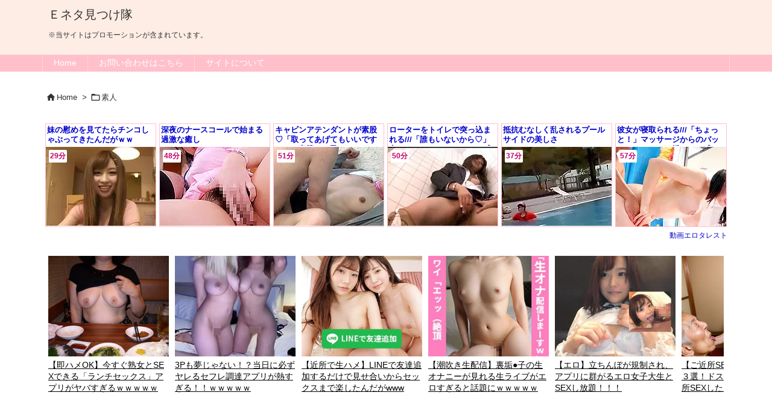

--- FILE ---
content_type: text/html; charset=UTF-8
request_url: https://e-neta.net/13099/
body_size: 52957
content:
<!DOCTYPE html>
<html lang="ja" itemscope itemtype="https://schema.org/WebPage">
<head prefix="og: http://ogp.me/ns# article: http://ogp.me/ns/article# fb: http://ogp.me/ns/fb#">
<meta charset="UTF-8" />
<meta http-equiv="X-UA-Compatible" content="IE=edge" />
<meta http-equiv="Content-Security-Policy" content="upgrade-insecure-requests" />
<meta name="viewport" content="width=device-width, initial-scale=1, user-scalable=yes" />
<title>『おばさんでも…いいの？』マジックミラーの向こうで待つ息子の前で童貞の友達にSEXの仕方教えて筆おろししちゃうお母さん | Ｅネタ見つけ隊</title>
<meta name='robots' content='max-image-preview:large' />
<link rel='dns-prefetch' href='//ajax.googleapis.com' />
<link rel="alternate" title="oEmbed (JSON)" type="application/json+oembed" href="https://e-neta.net/wp-json/oembed/1.0/embed?url=https%3A%2F%2Fe-neta.net%2F13099%2F" />
<link rel="alternate" title="oEmbed (XML)" type="text/xml+oembed" href="https://e-neta.net/wp-json/oembed/1.0/embed?url=https%3A%2F%2Fe-neta.net%2F13099%2F&#038;format=xml" />
<link rel='preconnect' href='//fonts.googleapis.com' crossorigin />
<link rel="preload" as="style" type="text/css" href="https://e-neta.net/wp-content/themes/luxeritas/style.async.min.css?v=1767103072" />
<link rel="preload" as="font" type="font/woff2" href="https://e-neta.net/wp-content/themes/luxeritas/fonts/icomoon/fonts/icomoon.woff2" crossorigin />
<!-- Global site tag (gtag.js) - Google Analytics -->
<script async src="https://www.googletagmanager.com/gtag/js?id=UA-128073611-6"></script>
<script>  window.dataLayer = window.dataLayer || [];
  function gtag(){dataLayer.push(arguments);}
  gtag('js', new Date());
  gtag('config', 'UA-128073611-6');</script>
<!-- Global site tag (gtag.js) - Google Analytics -->
<script async src="https://www.googletagmanager.com/gtag/js?id=G-TDD242FSSB"></script>
<script>  window.dataLayer = window.dataLayer || [];
  function gtag(){dataLayer.push(arguments);}
  gtag('js', new Date());
  gtag('config', 'G-TDD242FSSB');</script>
<link rel="canonical" href="https://e-neta.net/13099/" />
<link rel='shortlink' href='https://e-neta.net/?p=13099' />
<link rel="pingback" href="https://e-neta.net/xmlrpc.php" />
<link rel="author" href="https://e-neta.net/" />
<link rel="alternate" type="application/rss+xml" title="Ｅネタ見つけ隊 RSS Feed" href="https://e-neta.net/feed/" />
<link rel="alternate" type="application/atom+xml" title="Ｅネタ見つけ隊 Atom Feed" href="https://e-neta.net/feed/atom/" />
<meta name="description" content="一般男女モニタリングAV 禁断の歳の差筆おろし企画 マジックミラーの向こうには実の息子！いまだ童貞の男子大学生と巨乳の「友達のお母さん」が素股でセックスの予行演習に挑戦！二人っきりの密室でずっと揉んで..." />
<meta name="theme-color" content="#4285f4">
<meta name="format-detection" content="telephone=no">
<meta name="referrer" content="no-referrer-when-downgrade" />
<meta property="og:type" content="article" />
<meta property="og:url" content="https://e-neta.net/13099/" />
<meta property="og:title" content="『おばさんでも…いいの？』マジックミラーの向こうで待つ息子の前で童貞の友達にSEXの仕方教えて筆おろししちゃうお母さん | Ｅネタ見つけ隊" />
<meta property="og:description" content="一般男女モニタリングAV 禁断の歳の差筆おろし企画 マジックミラーの向こうには実の息子！いまだ童貞の男子大学生と巨乳の「友達のお母さん」が素股でセックスの予行演習に挑戦！二人っきり..." />
<meta property="og:image" content="https://e-neta.net/wp-content/uploads/2023/09/sz_videos10019005.jpg" />
<meta property="og:image:width" content="400" />
<meta property="og:image:height" content="300" />
<meta property="og:image:alt" content="野間あんな" />
<meta property="og:site_name" content="Ｅネタ見つけ隊" />
<meta property="og:locale" content="ja_JP" />
<meta property="article:section" content="素人" />
<meta property="article:published_time" content="2023-09-15T06:47:30Z" />
<meta property="article:modified_time" content="2023-09-15T02:06:43Z" />
<meta name="twitter:card" content="summary" />
<meta name="twitter:domain" content="e-neta.net" />
<style id='wp-img-auto-sizes-contain-inline-css'>
img:is([sizes=auto i],[sizes^="auto," i]){contain-intrinsic-size:3000px 1500px}
/*# sourceURL=wp-img-auto-sizes-contain-inline-css */</style>
<style id='wp-emoji-styles-inline-css'>
img.wp-smiley, img.emoji {
display: inline !important;
border: none !important;
box-shadow: none !important;
height: 1em !important;
width: 1em !important;
margin: 0 0.07em !important;
vertical-align: -0.1em !important;
background: none !important;
padding: 0 !important;
}
/*# sourceURL=wp-emoji-styles-inline-css */</style>
<style id='global-styles-inline-css' type='text/css'>
:root{--wp--preset--aspect-ratio--square: 1;--wp--preset--aspect-ratio--4-3: 4/3;--wp--preset--aspect-ratio--3-4: 3/4;--wp--preset--aspect-ratio--3-2: 3/2;--wp--preset--aspect-ratio--2-3: 2/3;--wp--preset--aspect-ratio--16-9: 16/9;--wp--preset--aspect-ratio--9-16: 9/16;--wp--preset--color--black: #000000;--wp--preset--color--cyan-bluish-gray: #abb8c3;--wp--preset--color--white: #ffffff;--wp--preset--color--pale-pink: #f78da7;--wp--preset--color--vivid-red: #cf2e2e;--wp--preset--color--luminous-vivid-orange: #ff6900;--wp--preset--color--luminous-vivid-amber: #fcb900;--wp--preset--color--light-green-cyan: #7bdcb5;--wp--preset--color--vivid-green-cyan: #00d084;--wp--preset--color--pale-cyan-blue: #8ed1fc;--wp--preset--color--vivid-cyan-blue: #0693e3;--wp--preset--color--vivid-purple: #9b51e0;--wp--preset--gradient--vivid-cyan-blue-to-vivid-purple: linear-gradient(135deg,rgb(6,147,227) 0%,rgb(155,81,224) 100%);--wp--preset--gradient--light-green-cyan-to-vivid-green-cyan: linear-gradient(135deg,rgb(122,220,180) 0%,rgb(0,208,130) 100%);--wp--preset--gradient--luminous-vivid-amber-to-luminous-vivid-orange: linear-gradient(135deg,rgb(252,185,0) 0%,rgb(255,105,0) 100%);--wp--preset--gradient--luminous-vivid-orange-to-vivid-red: linear-gradient(135deg,rgb(255,105,0) 0%,rgb(207,46,46) 100%);--wp--preset--gradient--very-light-gray-to-cyan-bluish-gray: linear-gradient(135deg,rgb(238,238,238) 0%,rgb(169,184,195) 100%);--wp--preset--gradient--cool-to-warm-spectrum: linear-gradient(135deg,rgb(74,234,220) 0%,rgb(151,120,209) 20%,rgb(207,42,186) 40%,rgb(238,44,130) 60%,rgb(251,105,98) 80%,rgb(254,248,76) 100%);--wp--preset--gradient--blush-light-purple: linear-gradient(135deg,rgb(255,206,236) 0%,rgb(152,150,240) 100%);--wp--preset--gradient--blush-bordeaux: linear-gradient(135deg,rgb(254,205,165) 0%,rgb(254,45,45) 50%,rgb(107,0,62) 100%);--wp--preset--gradient--luminous-dusk: linear-gradient(135deg,rgb(255,203,112) 0%,rgb(199,81,192) 50%,rgb(65,88,208) 100%);--wp--preset--gradient--pale-ocean: linear-gradient(135deg,rgb(255,245,203) 0%,rgb(182,227,212) 50%,rgb(51,167,181) 100%);--wp--preset--gradient--electric-grass: linear-gradient(135deg,rgb(202,248,128) 0%,rgb(113,206,126) 100%);--wp--preset--gradient--midnight: linear-gradient(135deg,rgb(2,3,129) 0%,rgb(40,116,252) 100%);--wp--preset--font-size--small: 13px;--wp--preset--font-size--medium: 20px;--wp--preset--font-size--large: 36px;--wp--preset--font-size--x-large: 42px;--wp--preset--spacing--20: 0.44rem;--wp--preset--spacing--30: 0.67rem;--wp--preset--spacing--40: 1rem;--wp--preset--spacing--50: 1.5rem;--wp--preset--spacing--60: 2.25rem;--wp--preset--spacing--70: 3.38rem;--wp--preset--spacing--80: 5.06rem;--wp--preset--shadow--natural: 6px 6px 9px rgba(0, 0, 0, 0.2);--wp--preset--shadow--deep: 12px 12px 50px rgba(0, 0, 0, 0.4);--wp--preset--shadow--sharp: 6px 6px 0px rgba(0, 0, 0, 0.2);--wp--preset--shadow--outlined: 6px 6px 0px -3px rgb(255, 255, 255), 6px 6px rgb(0, 0, 0);--wp--preset--shadow--crisp: 6px 6px 0px rgb(0, 0, 0);}:where(.is-layout-flex){gap: 0.5em;}:where(.is-layout-grid){gap: 0.5em;}body .is-layout-flex{display: flex;}.is-layout-flex{flex-wrap: wrap;align-items: center;}.is-layout-flex > :is(*, div){margin: 0;}body .is-layout-grid{display: grid;}.is-layout-grid > :is(*, div){margin: 0;}:where(.wp-block-columns.is-layout-flex){gap: 2em;}:where(.wp-block-columns.is-layout-grid){gap: 2em;}:where(.wp-block-post-template.is-layout-flex){gap: 1.25em;}:where(.wp-block-post-template.is-layout-grid){gap: 1.25em;}.has-black-color{color: var(--wp--preset--color--black) !important;}.has-cyan-bluish-gray-color{color: var(--wp--preset--color--cyan-bluish-gray) !important;}.has-white-color{color: var(--wp--preset--color--white) !important;}.has-pale-pink-color{color: var(--wp--preset--color--pale-pink) !important;}.has-vivid-red-color{color: var(--wp--preset--color--vivid-red) !important;}.has-luminous-vivid-orange-color{color: var(--wp--preset--color--luminous-vivid-orange) !important;}.has-luminous-vivid-amber-color{color: var(--wp--preset--color--luminous-vivid-amber) !important;}.has-light-green-cyan-color{color: var(--wp--preset--color--light-green-cyan) !important;}.has-vivid-green-cyan-color{color: var(--wp--preset--color--vivid-green-cyan) !important;}.has-pale-cyan-blue-color{color: var(--wp--preset--color--pale-cyan-blue) !important;}.has-vivid-cyan-blue-color{color: var(--wp--preset--color--vivid-cyan-blue) !important;}.has-vivid-purple-color{color: var(--wp--preset--color--vivid-purple) !important;}.has-black-background-color{background-color: var(--wp--preset--color--black) !important;}.has-cyan-bluish-gray-background-color{background-color: var(--wp--preset--color--cyan-bluish-gray) !important;}.has-white-background-color{background-color: var(--wp--preset--color--white) !important;}.has-pale-pink-background-color{background-color: var(--wp--preset--color--pale-pink) !important;}.has-vivid-red-background-color{background-color: var(--wp--preset--color--vivid-red) !important;}.has-luminous-vivid-orange-background-color{background-color: var(--wp--preset--color--luminous-vivid-orange) !important;}.has-luminous-vivid-amber-background-color{background-color: var(--wp--preset--color--luminous-vivid-amber) !important;}.has-light-green-cyan-background-color{background-color: var(--wp--preset--color--light-green-cyan) !important;}.has-vivid-green-cyan-background-color{background-color: var(--wp--preset--color--vivid-green-cyan) !important;}.has-pale-cyan-blue-background-color{background-color: var(--wp--preset--color--pale-cyan-blue) !important;}.has-vivid-cyan-blue-background-color{background-color: var(--wp--preset--color--vivid-cyan-blue) !important;}.has-vivid-purple-background-color{background-color: var(--wp--preset--color--vivid-purple) !important;}.has-black-border-color{border-color: var(--wp--preset--color--black) !important;}.has-cyan-bluish-gray-border-color{border-color: var(--wp--preset--color--cyan-bluish-gray) !important;}.has-white-border-color{border-color: var(--wp--preset--color--white) !important;}.has-pale-pink-border-color{border-color: var(--wp--preset--color--pale-pink) !important;}.has-vivid-red-border-color{border-color: var(--wp--preset--color--vivid-red) !important;}.has-luminous-vivid-orange-border-color{border-color: var(--wp--preset--color--luminous-vivid-orange) !important;}.has-luminous-vivid-amber-border-color{border-color: var(--wp--preset--color--luminous-vivid-amber) !important;}.has-light-green-cyan-border-color{border-color: var(--wp--preset--color--light-green-cyan) !important;}.has-vivid-green-cyan-border-color{border-color: var(--wp--preset--color--vivid-green-cyan) !important;}.has-pale-cyan-blue-border-color{border-color: var(--wp--preset--color--pale-cyan-blue) !important;}.has-vivid-cyan-blue-border-color{border-color: var(--wp--preset--color--vivid-cyan-blue) !important;}.has-vivid-purple-border-color{border-color: var(--wp--preset--color--vivid-purple) !important;}.has-vivid-cyan-blue-to-vivid-purple-gradient-background{background: var(--wp--preset--gradient--vivid-cyan-blue-to-vivid-purple) !important;}.has-light-green-cyan-to-vivid-green-cyan-gradient-background{background: var(--wp--preset--gradient--light-green-cyan-to-vivid-green-cyan) !important;}.has-luminous-vivid-amber-to-luminous-vivid-orange-gradient-background{background: var(--wp--preset--gradient--luminous-vivid-amber-to-luminous-vivid-orange) !important;}.has-luminous-vivid-orange-to-vivid-red-gradient-background{background: var(--wp--preset--gradient--luminous-vivid-orange-to-vivid-red) !important;}.has-very-light-gray-to-cyan-bluish-gray-gradient-background{background: var(--wp--preset--gradient--very-light-gray-to-cyan-bluish-gray) !important;}.has-cool-to-warm-spectrum-gradient-background{background: var(--wp--preset--gradient--cool-to-warm-spectrum) !important;}.has-blush-light-purple-gradient-background{background: var(--wp--preset--gradient--blush-light-purple) !important;}.has-blush-bordeaux-gradient-background{background: var(--wp--preset--gradient--blush-bordeaux) !important;}.has-luminous-dusk-gradient-background{background: var(--wp--preset--gradient--luminous-dusk) !important;}.has-pale-ocean-gradient-background{background: var(--wp--preset--gradient--pale-ocean) !important;}.has-electric-grass-gradient-background{background: var(--wp--preset--gradient--electric-grass) !important;}.has-midnight-gradient-background{background: var(--wp--preset--gradient--midnight) !important;}.has-small-font-size{font-size: var(--wp--preset--font-size--small) !important;}.has-medium-font-size{font-size: var(--wp--preset--font-size--medium) !important;}.has-large-font-size{font-size: var(--wp--preset--font-size--large) !important;}.has-x-large-font-size{font-size: var(--wp--preset--font-size--x-large) !important;}
/*# sourceURL=global-styles-inline-css */
</style>

<style id='classic-theme-styles-inline-css'>
/*! This file is auto-generated */
.wp-block-button__link{color:#fff;background-color:#32373c;border-radius:9999px;box-shadow:none;text-decoration:none;padding:calc(.667em + 2px) calc(1.333em + 2px);font-size:1.125em}.wp-block-file__button{background:#32373c;color:#fff;text-decoration:none}
/*# sourceURL=/wp-includes/css/classic-themes.min.css */</style>
<link rel="stylesheet" id="contact-form-7-css" href="//e-neta.net/wp-content/plugins/contact-form-7/includes/css/styles.css" media="all" />
<style id='luxech-inline-css'>
/*! Luxeritas WordPress Theme 3.25.0 - (C) 2015 Thought is free. */*,*:before,*:after{box-sizing:border-box}@-ms-viewport{width:device-width}a:not([href]):not([tabindex]),a:not([href]):not([tabindex]):hover,a:not([href]):not([tabindex]):focus{color:inherit;text-decoration:none}a:not([href]):not([tabindex]):focus{outline:0}h1{font-size:2em;margin:.67em 0}small{font-size:80%}img{border-style:none;vertical-align:middle}hr{box-sizing:content-box;height:0;overflow:visible;margin-top:1rem;margin-bottom:1rem;border:0}pre{margin-top:0;margin-bottom:1rem;overflow:auto;-ms-overflow-style:scrollbar}code,pre{font-family:monospace,monospace;font-size:1em}ul ul,ol ul,ul ol,ol ol{margin-bottom:0}p{margin-top:0;margin-bottom:1rem}button{border-radius:0}input,button,select,optgroup,textarea{margin:0;font-family:inherit;font-size:inherit;line-height:inherit}button,input{overflow:visible}button,select{text-transform:none}button,[type=button],[type=reset],[type=submit]{-webkit-appearance:button}button:not(:disabled),[type=button]:not(:disabled),[type=reset]:not(:disabled),[type=submit]:not(:disabled){cursor:pointer}::-moz-focus-inner{padding:0;border-style:none}::-webkit-inner-spin-button{height:auto}::-webkit-search-decoration{-webkit-appearance:none}label{display:inline-block;margin-bottom:.5rem}h1,h2,h3,h4,h5,h6{margin-top:0;margin-bottom:.5rem;font-family:inherit;font-weight:500;line-height:1.2;color:inherit}.container{width:100%;margin-right:auto;margin-left:auto}@media (min-width:768px){.container{max-width:720px}}@media (min-width:992px){.container{max-width:960px}}@media (min-width:1200px){.container{max-width:1140px}}.row{display:flex;flex-wrap:wrap}div[class^=col-]{flex:0 0 auto;position:relative;width:100%;min-height:1px;padding-right:15px;padding-left:15px}.col-12{max-width:100%}.col-6{max-width:50%}.col-4{max-width:33.333333%}.clearfix:after{display:block;clear:both;content:""}.pagination{display:flex;padding-left:0;list-style:none;border-radius:.25rem}table{border-collapse:collapse}caption{padding-top:.75rem;padding-bottom:.75rem;color:#6c757d;text-align:left;caption-side:bottom}th{text-align:left}body .material-icons,body .material-icons-outlined{font-size:inherit;font-feature-settings:'liga';-moz-osx-font-smoothing:grayscale;text-rendering:optimizeLegibility;transform:scale(1.3,1.3);transform-origin:top;margin-top:-.16em}.material-icons.flip-h{transform:scale(-1.3,1.3)}.material-icons.rotate{transform:rotate(180deg) translate(0,-1.3em) scale(1.3,1.3)}.material-icons.pull-left{float:left;margin-right:.3em}.material-icons.pull-right{float:right;margin-left:.3em}@font-face{font-family:'icomoon';src:url('/wp-content/themes/luxeritas/fonts/icomoon/fonts/icomoon.eot');src:url('/wp-content/themes/luxeritas/fonts/icomoon/fonts/icomoon.eot') format('embedded-opentype'),url('/wp-content/themes/luxeritas/fonts/icomoon/fonts/icomoon.woff2') format('woff2'),url('/wp-content/themes/luxeritas/fonts/icomoon/fonts/icomoon.woff') format('woff'),url('/wp-content/themes/luxeritas/fonts/icomoon/fonts/icomoon.ttf') format('truetype'),url('/wp-content/themes/luxeritas/fonts/icomoon/fonts/icomoon.svg') format('svg');font-weight:400;font-style:normal;font-display:swap}[class^=ico-],[class*=" ico-"]{font-family:'icomoon';display:inline-block;font-style:normal;font-weight:400;font-variant:normal;text-transform:none;text-rendering:auto;line-height:1;-webkit-font-smoothing:antialiased;-moz-osx-font-smoothing:grayscale}.ico-speech-bubble:before{content:"\e903"}.ico-external-link-alt:before{content:"\f35d"}.ico-external-link-square-alt:before{content:"\f360"}.ico-line:before{content:"\e700"}.ico-feedly:before{content:"\e600"}.ico-plus-square:before{content:"\f0fe"}.ico-minus-square:before{content:"\f146"}.ico-caret-square-down:before{content:"\f150"}.ico-search:before{content:"\f002"}.ico-link:before{content:"\f0c1"}.ico-caret-right:before{content:"\f0da"}.ico-spinner:before{content:"\f110"}.ico-comment:before{content:"\e900"}.ico-comments:before{content:"\e901"}.ico-chevron-up:before{content:"\f077"}.ico-chevron-down:before{content:"\f078"}.ico-twitter:before{content:"\f099"}.ico-x-twitter:before{content:"\e902"}.ico-facebook:before{content:"\f09a"}.ico-linkedin:before{content:"\f0e1"}.ico-angle-double-right:before{content:"\f101"}.ico-chevron-circle-left:before{content:"\f137"}.ico-chevron-circle-right:before{content:"\f138"}.ico-youtube-play:before{content:"\f16a"}.ico-instagram:before{content:"\f16d"}.ico-pinterest-p:before{content:"\f231"}.ico-get-pocket:before{content:"\f265"}.ico-spin{animation:ico-spin 2s infinite linear}@keyframes ico-spin{0%{transform:rotate(0)}100%{transform:rotate(360deg)}}*{margin:0;padding:0}a:hover,.term img,a:hover,.term img:hover{transition:opacity .3s,transform .5s}a:hover img{opacity:.8}hr{border-top:1px dotted #999}img,video,object,canvas{max-width:100%;height:auto;box-sizing:content-box}.no-js img.lazy{display:none!important}pre,ul,ol{margin:1.6em 0}ul ul,ol ol,ul ol,ol ul{margin:0 .6em 0}pre{margin-bottom:30px}blockquote,.wp-block-quote{display:block;position:relative;overflow:hidden;overflow-wrap:anywhere;margin:1.6em 5px;padding:25px;font-size:1.4rem;background:#fdfdfd;border:0;border-radius:6px;box-shadow:0 5px 5px 0 rgba(18,63,82,.035),0 0 0 1px rgba(176,181,193,.2)}blockquote:after{content:"\275b\275b";display:block;position:absolute;font-family:Arial,sans-serif;font-size:200px;line-height:1em;left:-25px;top:-15px;opacity:.04}blockquote cite,.wp-block-quote cite{display:block;text-align:right;font-family:serif;font-size:.9em;font-style:oblique}.wp-block-quote:not(.is-large):not(.is-style-large){border:0}blockquote ol:first-child,blockquote p:first-child,blockquote ul:first-child{margin-top:5px}blockquote ol:last-child,blockquote p:last-child,blockquote ul:last-child{margin-bottom:5px}[type=submit],[type=text],[type=email],.reply a{display:inline;line-height:1;vertical-align:middle;padding:12px 12px 11px;max-width:100%}.reply a,[type=submit],.widget_categories select,.widget_archive select{color:#333;font-weight:400;background:#fff;border:1px solid #ddd}option,textarea,[type=text],[type=email],[type=search]{color:inherit;background:#fff;border:1px solid #ddd}[type=search]{-webkit-appearance:none;outline-offset:-2px;line-height:1;border-radius:0}textarea{overflow:auto;resize:vertical;padding:8px;max-width:100%}button{appearance:none;outline:0;border:0}.cboth{clear:both}.bold{font-weight:700}.wp-caption{margin-bottom:1.6em;max-width:100%}.wp-caption img[class*=wp-image-]{display:block;margin:0}.post .wp-caption-text,.post .wp-caption-dd{font-size:1.2rem;line-height:1.5;margin:0;padding:.5em 0}.sticky .posted-on{display:none}.bypostauthor>article .fn:after{content:"";position:relative}.screen-reader-text{clip:rect(1px,1px,1px,1px);height:1px;overflow:hidden;position:absolute !important;width:1px}strong{font-weight:700}em{font-style:italic}.alignleft{display:inline;float:left}.alignright{display:inline;float:right}.aligncenter{display:block;margin-right:auto;margin-left:auto}.post .alignfull{margin-left:-68px;margin-right:-68px}figure.alignwide>img,figure.alignfull>img{min-width:100%}blockquote.alignleft,.wp-caption.alignleft,.post img.alignleft{margin:.4em 1.6em 1.6em 0}blockquote.alignright,.wp-caption.alignright,.post img.alignright{margin:.4em 0 1.6em 1.6em}blockquote.aligncenter,.wp-caption.aligncenter,.post img.aligncenter{clear:both;margin-top:.4em;margin-bottom:1.6em}.wp-caption.alignleft,.wp-caption.alignright,.wp-caption.aligncenter{margin-bottom:1.2em}img[class*=wp-image-],img[class*=attachment-]{max-width:100%;height:auto}.gallery-item{display:inline-block;text-align:left;vertical-align:top;margin:0 0 1.5em;padding:0 1em 0 0;width:50%}.gallery-columns-1 .gallery-item{width:100%}.gallery-columns-2 .gallery-item{max-width:50%}@media screen and (min-width:30em){.gallery-item{max-width:25%}.gallery-columns-1 .gallery-item{max-width:100%}.gallery-columns-2 .gallery-item{max-width:50%}.gallery-columns-3 .gallery-item{max-width:33.33%}.gallery-columns-4 .gallery-item{max-width:25%}}.gallery-caption{display:block;font-size:1.2rem;line-height:1.5;padding:.5em 0}.wp-block-image{margin:1.6em 0}figure.wp-block-image{display:inline-block}.post ul.blocks-gallery-grid{padding:0}#head-in{padding-top:28px;background:#fff}.band{position:absolute;top:0;left:0;right:0}div[id*=head-band]{margin:auto;height:34px;line-height:34px;overflow:hidden;background:#fff;border-bottom:1px solid #ddd}.band-menu{position:relative;margin:auto}.band-menu ul{font-size:1px;margin:0 -5px 0 0;position:absolute;right:10px;list-style:none}.band-menu li{display:inline-block;vertical-align:middle;font-size:1.2rem;margin:0 3px;line-height:1}.band-menu li a{color:#111;text-decoration:none}.band-menu li a:hover{color:#09f}.band-menu .menu-item a:before{display:inline;margin:5px;line-height:1;font-family:"icomoon";content:"\f0da"}div[id*=head-band] .snsf{display:block;min-width:28px;height:20px;margin:-2px -6px 0 0;text-align:center}div[id*=head-band] .snsf a{display:block;height:100%;width:100%;text-decoration:none;letter-spacing:0;font-family:Verdana,Arial,Helvetica,Roboto;padding:4px;border-radius:2px}#sitename{display:inline-block;max-width:100%;margin:0 0 12px;font-size:2.8rem;line-height:1.4}#sitename a{color:inherit;text-decoration:none}.desc{line-height:1.4}.info{padding:20px 10px;overflow:hidden}.logo,.logo-up{position:relative;margin:15px auto -10px auto;text-align:center}.logo-up{margin:15px auto 0 auto}#header .head-cover{position:relative;margin:auto}#header #gnavi,#foot-in,.foot-nav{margin:auto}#nav{margin:0;padding:0;border-top:1px solid #ddd;border-bottom:1px solid #ddd;position:relative;z-index:20}#nav,#gnavi ul.gu,#gnavi li.gl>a,.mobile-nav{color:#111;background:#fff}#gnavi .mobile-nav{display:none}#gnavi .nav-menu{display:block}#gnavi ul.gu{margin:0}#gnavi li.gl{float:left;position:relative;list-style-type:none;text-indent:0;white-space:nowrap}#gnavi li.gl>a{display:block;text-decoration:none;text-align:center;height:100%}#gnavi li ul.gu{display:none}@media (min-width:992px){#gnavi ul.gu{display:flex;flex-wrap:wrap}#gnavi li.gl{flex:0 0 auto;min-width:1px;background:#09f}#gnavi .gc>ul>li.gl{background:0 0}#gnavi li.gl>a>.gim{display:block;height:100%}#gnavi .gc>ul>li>a>.gim{transition:.4s;border-bottom:0;padding:16px 18px}#gnavi li.gl>ul{display:none;margin:0;border:1px solid #ddd;border-bottom:0;background:0 0;position:absolute;top:100%;z-index:1}#gnavi li li.gl{width:100%;min-width:160px}#gnavi li li.gl a>.gim{border-bottom:1px solid #ddd;font-size:1.3rem;padding:10px 15px;width:100%;text-align:left}#gnavi li li.gl>ul{padding:0;border-top:1px solid #ddd;overflow:hidden;top:-1px;left:100%}#gnavi li.gl:hover>a,#gnavi li.gl:hover>a>.gim,div.mobile-nav:hover,ul.mobile-nav li:hover{color:#fff;background:#09f}#gnavi li[class*=current]>a{background:none repeat scroll 0 0 #000;color:#fff}#gnavi ul ul>li[class*=children]>a>.gim:after{font-family:"icomoon";content:"\f0da";position:absolute;right:6px;top:0;bottom:0;margin:auto;height:1.3rem}}@media (max-width:991px){.mobile-nav p{letter-spacing:0;font-size:1.1rem;line-height:1;margin:6px 0 0}.mobile-nav li{white-space:nowrap;text-align:center;padding:8px 10px;border:0;list-style:none;cursor:pointer}.mobile-nav li:hover{opacity:.6}.mobile-nav li i,.mobile-nav li svg{font-size:1.8rem;font-style:normal}#gnavi ul.gu{display:none;border:0;border-bottom:solid 1px #ddd}#gnavi li.gl{display:block;float:none;width:100%;padding-left:0;text-align:left;line-height:2.3;border-top:1px solid #ddd;list-style:disc inside}#gnavi li.gl:hover>a>.gim{background:0 0}}#primary{border:1px solid transparent}#section,.grid{margin:0 10px 20px 0}.grid{padding:45px 68px;background:#fff;border:1px solid #ddd}#breadcrumb{margin:20px 0 15px;padding:8px;line-height:2}#breadcrumb,#breadcrumb a{color:#111;text-decoration:none;word-break:normal}#breadcrumb a:hover{text-decoration:underline}#breadcrumb h1,#breadcrumb li{display:inline;list-style-type:none;font-size:1.3rem}#breadcrumb i,#breadcrumb svg{margin-right:3px}#breadcrumb i.arrow{margin:0 8px}.term{margin-right:10px}.term img{float:left;max-width:40%;height:auto;margin-bottom:15px;background:inherit;border:1px solid #ddd;border-radius:4px;box-shadow:0 0 2px 1px rgba(255,255,255,1) inset}.term img:hover{border-color:#06c}#related .term img{padding:1px;width:100px;height:100px}.read-more-link,.read-more-link i,.read-more-link svg{text-decoration:underline}#list a{word-break:normal}#list .toc{margin:0 0 25px}#list .excerpt{margin:0 0 12px;line-height:1.8}.exsp{display:inline}#list .read-more{clear:both;line-height:1;margin:35px 0 30px;text-align:right}#list .read-more{margin:0}@media (max-width:575px){.read-more-link{color:inherit;background:#fafafa;border:1px solid #aaa}.read-more-link:hover{color:#dc143c;background:#f0f0f0;text-decoration:none}}.meta,.post .meta{margin:0;font-size:1.4rem;color:#111;margin-bottom:35px;vertical-align:middle;padding:16px 0}.meta a{display:inline-block;color:#111;text-decoration:underline}.meta i{margin-right:6px}.meta span{margin:0 12px 0 0}.meta span.break{margin:0 8px 0 4px}.meta span.first-item{margin:0;white-space:nowrap}.meta-box{margin:30px 10px}.toc .meta-u,.post .meta-u{background:0 0;border:0;margin:0 0 10px;padding:0}.post .meta-u{overflow:hidden;text-align:right}#paging{margin:auto;text-align:center}#paging ul{padding:0}#paging i{font-weight:700}#paging .not-allow i{font-weight:400;opacity:.3}.pagination{display:flex;justify-content:center;margin:0}.pagination li{flex:1 1 42px;max-width:42px;min-width:27px;float:left}.pagination>li>a,.pagination>li>span{display:inline-block;text-decoration:none;width:100%;padding:6px 0;color:inherit;background:#fff;border:1px solid #ddd;border-right:0}.pagination>li:last-child>a,.pagination>li:last-child>span,.pagination>.not-allow:first-child>span:hover{border-right:1px solid #ddd}.pagination>.active>span,.pagination .current,.pagination>li>a:hover{color:#fff;background:#dc143c}.pagination>.active>span:hover,.pagination>.not-allow>span:hover{cursor:text}.post #paging{margin:20px 0 40px}.post{font-size:1.6rem;line-height:1.9}.post p{margin:1.3em 0}.post a{text-decoration:underline}.post h2,.post h3,.post h4,.post h5,.post h6{line-height:1.4;margin-top:35px;margin-bottom:30px}.post h1:first-child{margin-top:0}.post h2{border-left:8px solid #999;font-size:2.4rem;margin-top:50px;padding:8px 20px}.post h3{font-size:2.2rem;padding:2px 15px;margin-top:50px;margin-left:5px;border-left:2px #999 solid}.post h4{font-size:1.8rem;padding:0 12px;border:0;border-left:solid 12px #999}.post h2:first-child,.post h3:first-child{margin-top:30px}.post table{margin-bottom:30px}.post td,.post th{padding:8px 10px;border:1px solid #ddd}.post th{text-align:center;background:#f5f5f5}.post ul,.post ol{padding:0 0 0 30px}.post .vcard{text-align:right}.post .vcard i,.post .vcard svg{margin-right:8px}.entry-title,#front-page-title{font-size:2.8rem;line-height:1.5;background:0 0;border:none;margin:0 0 10px;padding:0}.entry-title a{color:inherit;text-decoration:none}.entry-title a:hover{color:#dc143c}#sns-tops{margin:-25px 0 45px}#sns-bottoms{margin:16px 0 0}#bottom-area #sns-bottoms{margin-bottom:0}.sns-msg h2{display:inline-block;margin:0 0 0 5px;padding:0 8px;line-height:1;font-size:1.6rem;background:0 0;border:none;border-bottom:5px solid #ccc}#pnavi{clear:both;padding:0;border:1px solid #ddd;background:#fff;height:auto;overflow:hidden}#pnavi .next,#pnavi .prev{position:relative}#pnavi .next{text-align:right;border-bottom:1px solid #ddd}#pnavi i,#pnavi svg{font-size:2.2rem}#pnavi .next-arrow,#pnavi .prev-arrow{font-size:1.6rem;position:absolute;top:10px}#pnavi .next-arrow *,#pnavi .prev-arrow *{vertical-align:middle}#pnavi .next-arrow{left:20px}#pnavi .prev-arrow{right:20px}#pnavi .ntitle,#pnavi .ptitle{margin-top:32px}#pnavi img{height:100px;width:100px;border:1px solid #ddd;border-radius:8px}#pnavi a{display:block;padding:15px 30px;overflow:hidden;text-decoration:none;color:#666;min-height:132px}#pnavi a:hover{color:#dc143c}#pnavi a>img,#pnavi a:hover>img{transition:opacity .4s,transform .4s}#pnavi a:hover>img{border-color:#337ab7}#pnavi .block-span{display:block;margin-top:35px}#pnavi .next img,#pnavi .no-img-next i,#pnavi .no-img-next svg{float:right;margin:0 0 0 10px}#pnavi .prev img,#pnavi .no-img-prev i,#pnavi .no-img-prev svg{float:left;margin:0 10px 0 0}#pnavi i.navi-home,#pnavi svg.navi-home,#pnavi .no-img-next i,#pnavi .no-img-next svg,#pnavi .no-img-prev i,#pnavi .no-img-prev svg{font-size:7.6rem;padding:5px 0}@media (min-width:1200px),(min-width:540px) and (max-width:991px){#pnavi .next,#pnavi .prev,#pnavi .next a,#pnavi .prev a{padding-bottom:32767px;margin-bottom:-32752px}#pnavi .next,#pnavi .prev{margin-bottom:-32767px;width:50%}#pnavi .next{float:right;border-left:1px solid #ddd}}.related,.discussion,.tb{font-size:2.4rem;line-height:2;margin:0 0 15px}.related i,.related svg,.discussion i,.discussion svg,.tb i,.tb svg{margin-right:10px}#related{padding:0}#related .term img{float:left;margin:8px 10px 8px 0}#related h3{font-size:1.6rem;font-weight:700;padding:0;margin:10px 0 10px 10px;border:none}#related h3 a{color:inherit;text-decoration:none;line-height:1.6}#related h3 a:hover{color:#09f}#related .toc{padding:10px 0;border-top:1px dotted #ccc}#related .toc:first-child{border-top:none}#related .excerpt p{display:inline;opacity:.7;font-size:1.3rem}#comments h3{font-size:1.6rem;border:none;padding:10px 0;margin-bottom:10px}#comments h3 i,#comments h3 svg{font-size:2.2rem;margin-right:10px}.comments-list,.comments-list li{border-bottom:1px solid #ddd}.comments-list li{margin-bottom:20px}.comments-list .comment-body{padding-bottom:20px}.comments-list li:last-child{margin-bottom:0;padding-bottom:0;border:none}#comments p{font-size:1.4rem;margin:20px 0}#comments label{display:block}.comment-author.vcard .avatar{display:block;float:left;margin:0 10px 20px 0}.comment-meta{margin-bottom:40px}.comment-meta:after{content:" ";clear:both}.fn{line-height:1.6;font-size:1.5rem}.says{margin-left:10px}.commentmetadata{font-size:1.4rem;height:15px;padding:10px 10px 10px 0}.reply a{display:block;text-decoration:none;text-align:center;width:65px;margin:0 0 0 auto}.comments-list{padding-left:0;list-style-type:none}.comments-list li.depth-1>ul.children{padding-left:30px}.comments-list li{list-style-type:none}#comments .no-comments{margin:0 0 20px;padding:10px 20px 30px;border-bottom:1px solid #ddd}#c-paging{text-align:center;padding:0 0 20px;border-bottom:1px solid #ccc}#commentform p{margin:0 0 20px}#respond{font-size:1.6rem}#commentform .tags{padding:10px;font-size:1.3rem}#commentform-author{display:flex;flex-wrap:wrap}.comment-form-author{flex:0 1 35%;padding-right:10px}.comment-form-email{flex:1 0 64%}#commentform,#comments textarea,[type^=text],[class^=comment-form-]{margin:0;width:100%}#comments .comment-form-cookies-consent{display:table}#comments .comment-form-cookies-consent *{display:table-cell;margin:0 5px 0 0;width:auto;vertical-align:middle}#comments .form-submit{margin:0}#comments .comments-list .form-submit{margin-bottom:40px}#comments [type=submit]{color:#fff;background:#666;padding:18px 18px 17px;cursor:pointer}#comments [type=submit]:hover{background:#dc143c}#trackback input{width:100%;margin:0 0 10px}#list-title{margin:0 0 40px;font-size:2.8rem;font-weight:400}#section .grid #list-title{margin:0}div[id*=side-],#col3{padding:20px 0;border:1px solid #ddd;background:#fff}#side .widget,#col3 .widget{overflow-wrap:anywhere;margin:0 6px;padding:20px 7px;border:1px solid transparent}#side ul,#col3 ul{margin-bottom:0}#side ul li,#col3 ul li{list-style-type:none;line-height:2;margin:0;padding:0}#side ul li li,#col3 ul li li{margin-left:16px}#side h3,#col3 h3,#side h4,#col3 h4{font-size:1.8rem;font-weight:700;color:#111;margin:4px 0 20px;padding:4px 0}.search-field{border:1px solid #bbb}#wp-calendar,.wp-calendar-nav{background:#fff}#wp-calendar caption{color:inherit;background:#fff}#wp-calendar #today{background:#ffec67}#wp-calendar .pad{background:#fff9f9}#footer{clear:both;background:#fff;border-top:1px solid #ddd;z-index:10}.row{margin:0}#foot-in{padding:25px 0}#foot-in a,#footer-menu,.foot-nav a{color:#111}#foot-in h4{font-size:1.8rem;font-weight:700;margin:15px 0;padding:4px 10px;border-left:8px solid #999}#foot-in ul li{list-style-type:none;line-height:1.8;margin:0 10px;padding:0}#foot-in ul li li{margin-left:15px}.foot-nav ul{margin:0 auto;padding:20px 15px}.foot-nav li{display:inline-block;margin:0}.foot-nav li:before{content:"\07c";margin:0 10px}.foot-nav li:first-child:before{content:"";margin:0}#copyright{font-size:1.2rem;padding:20px 0;color:#111;background:#fff;clear:both}#footer .copy{font-size:1.2rem;line-height:1;margin:20px 0 0;text-align:center}#footer .copy a{color:inherit}#footer #thk{margin:20px 0;white-space:nowrap;font-size:1.1rem;word-spacing:-1px}#page-top{position:fixed;bottom:14px;right:14px;font-weight:700;background:#656463;text-decoration:none;color:#fff;padding:16px 20px;text-align:center;cursor:pointer;transition:.8s;opacity:0;visibility:hidden;z-index:99}#page-top:hover{opacity:1!important}iframe{box-sizing:content-box;border:0}.i-video{display:block;position:relative;overflow:hidden}.i-video{padding-top:25px;padding-bottom:56.25%}.i-video iframe,.i-video object,.i-video embed{position:absolute;top:0;left:0;height:100%;width:100%}.i-embed iframe{width:100%}.head-under{margin-top:20px}.head-under,.post-title-upper,.post-title-under{margin-bottom:20px}.posts-under-1{padding:20px 0}.posts-under-2{padding-bottom:40px}.recentcomments a{display:inline;padding:0;margin:0}#main{flex:0 1 772px;max-width:772px;min-width:1px;float:left}#side{flex:0 0 366px;width:366px;min-width:1px;float:right}@media (min-width:992px){#primary,#field{display:flex}#breadcrumb,.head-cover{display:block !important}#sitename img{margin:0}}@media screen and (min-width:768px){.logo,#head-band-in,div[id*=head-band] .band-menu,#header .head-cover,#header #gnavi,#foot-in{max-width:720px}}@media screen and (min-width:992px){.logo,#head-band-in,div[id*=head-band] .band-menu,#header .head-cover,#header #gnavi,#foot-in{max-width:960px}}@media screen and (min-width:992px) and (max-width:1199px){#main{flex:0 1 592px;max-width:592px;min-width:1px}}@media screen and (min-width:1200px){.logo,#head-band-in,div[id*=head-band] .band-menu,#header .head-cover,#header #gnavi,#foot-in{max-width:1140px}#list .term img{width:auto;height:auto;margin-right:20px}}@media screen and (max-width:1199px){#list .term img{max-width:40%;height:auto;margin-right:20px}}@media print,(max-width:991px){#primary,#main,#side{display:block;width:100%;float:none;clear:both}div[id*=head-band]{padding:0 5px}#header #gnavi{padding-left:0;padding-right:0}#main{margin-bottom:30px}#section{margin-right:0}.grid,#side .widget,#col3 .widget{padding-left:20px;padding-right:20px}.grid{margin:0 0 20px}.post .alignfull{margin-left:-20px;margin-right:-20px}#side .widget,#col3 .widget{margin-left:0;margin-right:0}#related .toc{margin-right:15px}.comments-list li.depth-1>ul.children{padding-left:0}#foot-in{padding:0}#foot-in .col-xs-4,#foot-in .col-xs-6,#foot-in .col-xs-12{display:none}div[id*=side-]{margin-bottom:20px}#side-scroll{max-width:32767px}}@media (max-width:575px){.grid,#side .widget,#col3 .widget{padding-left:7px;padding-right:7px}.meta,.post .meta{font-size:1.2rem}#list .term img{max-width:30%;height:auto;margin:0 15px 25px 0}#list .excerpt{padding-left:0;margin:0 0 40px}.excerpt p:not(.meta){display:inline}.excerpt br{display:none}.read-more-link{display:block;clear:both;padding:12px;font-size:1.2rem;text-align:center;white-space:nowrap;overflow:hidden}.read-more-link,.read-more-link i{text-decoration:none}#list .term img{margin-bottom:30px}#list .read-more-link{margin:20px 0 0}#sitename{font-size:2.2rem}.entry-title,#front-page-title,.post h2,.post h3,.related,.discussion,.tb{font-size:1.8rem}#paging a,#paging span{padding:13px 0}[class^=comment-form-]{flex:0 0 100%;padding:0}#page-top{font-size:2rem;padding:8px 14px}.ptop{display:none}}div[id^=tile-],div[id^=card-]{display:flex;flex-wrap:wrap;justify-content:space-between}div[id^=tile-] .toc,div[id^=card-] .toc{max-width:100%;width:100%}div[id^=tile-] .toc:not(#bottom-area):not(.posts-list-middle-widget):not(#bottom-area):not(.posts-list-under-widget),div[id^=card-] .toc:not(#bottom-area):not(.posts-list-middle-widget):not(#bottom-area):not(.posts-list-under-widget){position:relative;display:inline-block;vertical-align:top;min-width:1px}@media (min-width:1200px){#tile-4 .toc,#card-4 .toc{max-width:24.5%;width:24.5%}#tile-3 .toc,#card-3 .toc{max-width:32.5%;width:32.5%}#tile-2 .toc,#card-2 .toc{max-width:49%;width:49%}}@media (min-width:768px) and (max-width:1199px){#tile-4 .toc,#card-4 .toc{max-width:32.5%;width:32.5%}#tile-3 .toc,#card-3 .toc,#tile-2 .toc,#card-2 .toc{max-width:49%;width:49%}}@media (min-width:576px) and (max-width:767px){#tile-4 .toc,#card-4 .toc,#tile-3 .toc,#card-3 .toc,#tile-2 .toc,#card-2 .toc{max-width:49%;width:49%}}#list #bottom-area,#list .posts-list-under-widget{max-width:100%;width:100%}div[id^=tile-] .toc:not(#bottom-area):not(.posts-list-middle-widget):not(#bottom-area):not(.posts-list-under-widget){padding:15px}div[id^=card-] .toc:not(#bottom-area):not(.posts-list-middle-widget):not(#bottom-area):not(.posts-list-under-widget){padding:0 15px}div[id^=tile-] .meta,div[id^=card-] .meta{font-size:1.3rem;margin-bottom:10px}div[id^=tile-] .meta{margin-bottom:10px}div[id^=card-] .meta:not(.meta-u){margin-bottom:15px;padding:15px 10px 10px;border:0;border-bottom:1px solid #ddd}div[id^=card-] .meta-u{padding-bottom:10px}div[id^=tile-] .term,div[id^=card-] .term{margin:0}div[id^=card-] .term{max-width:40%;padding:0 20px 0 0;overflow:hidden;float:left}#list div[id^=tile-] .term img,#list div[id^=card-] .term img{max-width:100%;width:auto;height:auto}#list div[id^=tile-] .term img{box-sizing:border-box;float:none}#list div[id^=card-] .term img{border:0}#list div[id^=tile-] .excerpt,#list div[id^=card-] .excerpt{padding-bottom:30px;font-size:1.3rem}#list div[id^=card-] .excerpt{padding-bottom:10px}#list div[id^=tile-] .read-more{position:absolute;bottom:20px;right:15px;left:15px}#list div[id^=card-] .read-more{margin-bottom:20px}div[id^=tile-] h2,div[id^=card-] h2{font-size:1.6rem;margin-bottom:20px}div[class*=sns-]{margin:0;padding:0}div[class*=sns-] li{margin:5px 0;list-style-type:none;cursor:pointer}div[class*=sns-] .clearfix{padding:0}div[class*=sns-] i{max-width:16px}.snsb{display:flex;flex-wrap:wrap;padding:0;margin:0;letter-spacing:-.4em}.snsb li{margin-bottom:2px;letter-spacing:normal;white-space:nowrap;list-style-type:none;vertical-align:top}.sns-c .snsb li,.sns-w .snsb li{position:relative;max-width:94px;padding:1px;height:32px}.sns-c .snsb li [aria-label],.sns-w .snsb li [aria-label]{display:block;position:relative;margin:auto;padding:9px 3px 0;height:32px;width:82px;line-height:1;font-family:Verdana,Arial,Helvetica,Roboto;font-size:1.3rem;letter-spacing:-1px;text-decoration:none;border-radius:3px}.sns-c .snsb li [aria-label]{color:#fff;background:#000;box-shadow:1px 1px 3px 0 rgba(0,0,0,.3)}.sns-c .snsb li [aria-label]:hover{color:#fff;opacity:.6}.sns-w .snsb li [aria-label]:hover{background:#f8f8f8;opacity:.7}.sns-c .snsb li,.sns-w .snsb li{margin:3px 2px 0 0}.sns-n .snsb li:last-child{margin-right:0}.sns-c .ico-hatena,.sns-w .ico-hatena{font-weight:700;font-family:Verdana,Arial,Helvetica,Roboto}.sns-c .snsb [aria-label],.sns-w .snsb [aria-label]{text-align:center}.sns-c .snsb i,.sns-w .snsb i{margin-right:5px}div[class$=-w] ul[class*=sns] li a,div[class$=-w] ul[class*=sns] li.cp-button [aria-label]{color:#666;background:#fbfbfb;border:1px solid #ccc}.sns-c .snsb .twitter a{background:#010101}.sns-c .snsb .facebook a{background:#3b5998}.sns-c .snsb .linkedin a{background:#0479b4}.sns-c .snsb .pinit a{background:#bd081c}.sns-c .snsb .hatena a{background:#3875c4}.sns-c .snsb .pocket a{background:#ee4257}.sns-c .snsb .line a{background:#00c300}.sns-c .snsb .rss a{background:#f86300}.sns-c .snsb .feedly a{background:#2bb24c}.sns-c .snsb .cp-button [aria-label]{background:#56350d}.sns-w .snsb .twitter a{color:#010101}.sns-w .snsb .facebook a{color:#3b5998}.sns-w .snsb .linkedin a{color:#0479b4}.sns-w .snsb .pinit a{color:#bd081c}.sns-w .snsb .hatena a{color:#3875c4}.sns-w .snsb .pocket a{color:#ee4257}.sns-w .snsb .line a{color:#00c300}.sns-w .snsb .rss a{color:#f86300}.sns-w .snsb .feedly a{color:#2bb24c}.sns-w .snsb .cp-button [aria-label]{color:#56350d}.snscnt{display:block;position:absolute;right:0;top:-25px;width:82px;padding:3px 0;font-size:1.1rem;border:1px solid #bbb;border-radius:3px;background:#fdfdfd;color:#333}.sns-w .snscnt{right:-1px}.snscnt i{margin:0 !important}.snscnt:after,.snscnt:before{top:100%;left:50%;border:solid transparent;content:" ";height:0;width:0;position:absolute}.snscnt:after{border-color:rgba(255,255,255,0);border-top-color:#fff;border-width:2px;margin-left:-2px}.snscnt:before{border-color:rgba(153,153,153,0);border-top-color:#bbb;border-width:4px;margin-left:-4px}@media screen and (max-width:765px){.sns-c .snsb li a,.sns-w .snsb li a{min-width:30px}div[class*=sns-] .snsname{display:none}}@media screen and (min-width:992px){.snsb li.line-sm{display:none !important}}@media screen and (max-width:991px){.snsb li.line-pc{display:none !important}}div[class*=snsf-]{margin:2px 0 0;padding:0}div[class*=snsf-] .clearfix{padding:0}div[class*=snsf-] i,div[class*=snsf-] svg{max-width:16px}.snsname,.cpname{margin-left:5px}.snsfb{display:flex;flex-wrap:wrap;justify-content:space-between}.snsf-c li,.snsf-w li{flex:1 1 auto;list-style:none;vertical-align:middle;text-align:center;color:#fff;padding:1px 2px;margin-bottom:2px;white-space:nowrap;cursor:pointer}.snsf-c .snsfb li [aria-label],.snsf-w .snsfb li [aria-label]{padding:9px 0 10px}.snsf-c [aria-label],.snsf-w [aria-label],.snsf-c .snsfcnt,.snsf-w .snsfcnt{display:block;font-family:Verdana,Arial,Helvetica,Roboto;text-align:center;text-decoration:none;width:100%;border-radius:2px}.snsf-c .ico-hatena,.snsf-w .ico-hatena{font-weight:700;font-family:Verdana,Arial,Helvetica,Roboto}.snsf-c [aria-label],.snsf-c [aria-label]:hover,.snsf-w [aria-label],.snsf-w [aria-label]:hover{position:relative;line-height:1;padding:10px 0;color:#fff}.snsf-c .snsfb li [aria-label],.snsf-w .snsfb li [aria-label]{font-family:Verdana,Arial,Helvetica,Roboto;font-size:1.3rem;letter-spacing:-1px}.snsf-c .snsfb li [aria-label]{height:32px;box-shadow:0 1px 4px 0 rgba(0,0,0,.2)}.snsf-w .snsfb li [aria-label]{box-sizing:border-box;border:1px solid #ddd}.snsf-c .snsfb li [aria-label]:hover{opacity:.6}.snsf-w .snsfb li [aria-label]:hover{background:#f8f8f8;opacity:.7}.snsf-c .snsfb i,.snsf-w .snsfb i{margin-right:3px}.snsfcnt{display:block;position:absolute;right:0;top:-18px;padding:3px 0;font-size:1.1rem;background:#fffefd}.snsf-c .snsfcnt{color:#333;border:2px solid #ddd}.snsf-w .snsfcnt{box-sizing:content-box;top:-18px;left:-1px;border:1px solid #ddd;border-radius:2px 2px 0 0;color:#333}.snsfcnt i{margin:0 !important}div[class$=-w] ul[class*=sns] li a,div[class$=-w] ul[class*=sns] li.cp-button [aria-label]{background:#fbfbfb}.snsf-c .twitter a{background:#010101}.snsf-c .facebook a{background:#3b5998}.snsf-c .linkedin a{background:#0479b4}.snsf-c .pinit a{background:#bd081c}.snsf-c .hatena a{background:#3875c4}.snsf-c .pocket a{background:#ee4257}.snsf-c .line a{background:#00c300}.snsf-c .rss a{background:#f86300}.snsf-c .feedly a{background:#2bb24c}.snsf-c .cp-button [aria-label]{background:#56350d}.snsf-c .twitter .snsfcnt{border-color:#010101}.snsf-c .facebook .snsfcnt{border-color:#3b5998}.snsf-c .linkedin .snsfcnt{border-color:#0479b4}.snsf-c .pinit .snsfcnt{border-color:#bd081c}.snsf-c .hatena .snsfcnt{border-color:#3875c4}.snsf-c .pocket .snsfcnt{border-color:#ee4257}.snsf-c .line .snsfcnt{border-color:#00c300}.snsf-c .rss .snsfcnt{border-color:#f86300}.snsf-c .feedly .snsfcnt{border-color:#2bb24c}.snsf-c .cp-button .snsfcnt{border-color:#56350d}.snsf-w .snsfb .twitter a{color:#010101}.snsf-w .snsfb .facebook a{color:#3b5998}.snsf-w .snsfb .linkedin a{color:#0479b4}.snsf-w .snsfb .pinit a{color:#bd081c}.snsf-w .snsfb .hatena a{color:#3875c4}.snsf-w .snsfb .pocket a{color:#ee4257}.snsf-w .snsfb .line a{color:#00c300}.snsf-w .snsfb .rss a{color:#f86300}.snsf-w .snsfb .feedly a{color:#2bb24c}.snsf-w .snsfb .cp-button [aria-label]{color:#56350d}@media screen and (max-width:765px){div[class*=snsf-] .snsname{display:none}}@media screen and (min-width:992px){.snsfb li.line-sm{display:none !important}}@media screen and (max-width:991px){.snsfb li.line-pc{display:none !important}}div[class*=snsi-]{margin:5px 0 0;padding:0}div[class*=snsi-] .clearfix{padding:0}div[class*=snsi-] i{max-width:16px;font-size:12px}.snsib{display:flex;flex-wrap:wrap;justify-content:space-between}.snsi-c li,.snsi-w li{flex:1;list-style:none;vertical-align:middle;color:#fff;padding:1px 2px;margin-bottom:2px;white-space:nowrap;cursor:pointer}.snsi-c .snsib li [aria-label],.snsi-w .snsib li [aria-label]{padding:5px 0}.snsi-c [aria-label],.snsi-w [aria-label],.snsi-c .snsicnt,.snsi-w .snsicnt{display:inline-block;white-space:nowrap;font-family:Verdana,Arial,Helvetica,Roboto;text-align:center;text-decoration:none;padding:0;width:100%;height:100%}.snsi-c .ico-hatena,.snsi-w .ico-hatena{font-weight:700;font-family:Verdana,Arial,Helvetica,Roboto}.snsi-c [aria-label],.snsi-c [aria-label]:hover,.snsi-w [aria-label],.snsi-w [aria-label]:hover{position:relative;line-height:1;color:#fff;border-radius:3px}.snsi-c .snsib li [aria-label]{height:32px;box-shadow:1px 1px 3px 0 rgba(0,0,0,.2)}.snsi-w .snsib li [aria-label]{border:1px solid #ddd;background:#fbfbfb}.snsi-c .snsib li [aria-label]:hover{opacity:.6}.snsi-w .snsib li [aria-label]:hover{background:#f8f8f8;opacity:.7}.snsi-c .snsib i,.snsi-w .snsib i{margin-right:5px}.snsicnt{width:26%!important;height:16px;margin:0 auto;padding:2px 0 2px 0!important;font-size:1.2rem;color:#ddd}.snsi-w .snsicnt{color:#aaa}div[class*=snsi-] i:not(.ico-spinner){display:inline-block;padding:3px 3px 3px 5px;font-size:1.6rem}.snsi-c .twitter a{background:#010101}.snsi-c .facebook a{background:#3b5998}.snsi-c .linkedin a{background:#0479b4}.snsi-c .pinit a{background:#bd081c}.snsi-c .hatena a{background:#3875c4}.snsi-c .pocket a{background:#ee4257}.snsi-c .line a{background:#00c300}.snsi-c .rss a{background:#f86300}.snsi-c .feedly a{background:#2bb24c}.snsi-c .cp-button [aria-label]{background:#56350d}.snsi-w .snsib .twitter a{color:#010101}.snsi-w .snsib .facebook a{color:#3b5998}.snsi-w .snsib .linkedin a{color:#0479b4}.snsi-w .snsib .pinit a{color:#bd081c}.snsi-w .snsib .hatena a{color:#3875c4}.snsi-w .snsib .pocket a{color:#ee4257}.snsi-w .snsib .line a{color:#00c300}.snsi-w .snsib .rss a{color:#f86300}.snsi-w .snsib .feedly a{color:#2bb24c}.snsi-w .snsib .cp-button [aria-label]{color:#56350d}@media screen and (min-width:992px){.snsib li.line-sm{display:none !important}}@media screen and (max-width:991px){.snsib li.line-pc{display:none !important}}div[class*=sns-]{margin:0;padding:0}div[class*=sns-] li{margin:5px 0;list-style-type:none}div[class*=sns-] .clearfix{padding:0}.snsb{padding:0;margin:0;line-height:1;letter-spacing:-.4em}.snsb li{display:inline-block;list-style-type:none;letter-spacing:normal;vertical-align:top;padding-right:4px}.sns-right{float:right}.sns-n .snsb li:last-child{margin-right:0}.blogcard{margin:0 0 1.6em}.blogcard p{font-size:1.6rem}.post .blogcard p{line-height:1.6;margin:0 0 .5em}.blogcard a{font-size:1.4rem}a.blogcard-href{display:block;position:relative;padding:20px;border:1px solid #ddd;background:#fff;color:#111;text-decoration:none;max-width:540px;min-height:140px;transition:transform .4s ease}a.blogcard-href:hover{color:#ff811a;background:#fcfcfc;box-shadow:3px 3px 8px rgba(0,0,0,.2);transform:translateY(-4px)}p.blog-card-title{color:#111;font-weight:700}p.blog-card-desc{font-size:.9em;color:#666}.blogcard-img{float:right;margin:0 0 15px 20px}p.blogcard-link{clear:both;font-size:.8em;color:#999;margin:15px 0 0}img.blogcard-icon,amp-img.blogcard-icon{display:inline-block;width:18px;height:18px}#search{padding-bottom:0;position:relative;width:100%}#search label{width:100%;margin:0}.search-field{width:100%;height:32px;margin:0;padding:4px 6px}[type=submit].search-submit{position:absolute;top:2px;right:2px;height:28px;padding:8px;font-size:1.2rem;background:0 0;cursor:pointer}.search-field:placeholder-shown{font-family:"icomoon";color:#767676;font-size:1.4rem}#search input:focus::placeholder{color:transparent}.widget_categories a,.widget_archive a,.widget_nav_menu a{display:block;padding:3px 0}@media print,(max-width:991px){.widget_categories a,.widget_archive a,.widget_nav_menu a{padding:7px 0}}.widget_categories,.widget_archive{margin-bottom:5px}.widget_categories select,.widget_archive select{padding:15px 13px;width:100%;height:32px;margin:0;padding:4px 6px;border:1px solid #bbb}.calendar_wrap{margin-bottom:10px}#wp-calendar,.wp-calendar-nav{display:table;table-layout:fixed;line-height:2;width:100%;margin:0 auto;padding:0;border-collapse:collapse;border-spacing:0;font-size:1.2rem}#side #wp-calendar,#col3 #wp-calendar{margin:0 auto}#wp-calendar caption{padding:2px;width:auto;text-align:center;font-weight:700;border:thin solid #ccc;border-radius:3px 3px 0 0;caption-side:top}#wp-calendar #today{font-weight:700}#wp-calendar th,#wp-calendar td,.wp-calendar-nav span{line-height:2;vertical-align:middle;text-align:center}#wp-calendar td,.wp-calendar-nav span{display:table-cell;border:thin solid #ccc}.wp-calendar-nav span{border-top:0}.wp-calendar-nav span.pad{width:0}#wp-calendar th{font-style:normal;font-weight:700;color:#fff;border-left:thin solid #ccc;border-right:thin solid #ccc;background:#333}#wp-calendar a{font-size:1.2rem;color:#3969ff;text-decoration:underline}#wp-calendar a:hover{color:#c3251d}@media print,(max-width:991px){#wp-calendar,#wp-calendar a{font-size:1.7rem}}.tagcloud{display:flex;flex-wrap:wrap;letter-spacing:-.4em}.tagcloud a{display:inline-block;flex:1 0 auto;min-width:1px;letter-spacing:normal;text-decoration:none;font-size:14px;font-size:1.4rem!important;border:1px solid #ddd;margin:2px;padding:5px 10px}#thk-new{font-size:1.2rem;margin:-10px 0 0}#thk-new .term img,#thk-new .term amp-img{margin:0 10px 0 0;padding:1px;max-width:100px;max-height:100px}#thk-new .excerpt p{display:block;margin:0;padding:0;line-height:1.4}#thk-new p.new-meta{margin:0 0 6px}#thk-new p.new-title{font-size:1.3rem;font-weight:700;line-height:1.4;padding:0;margin:0 0 12px;text-decoration:none}#thk-new .toc{padding:15px 0;border-bottom:1px dotted #ccc}#thk-new .toc:last-child{margin-bottom:0;padding-bottom:0;border-style:none}div#thk-rcomments{margin-top:-5px;margin-left:5px}#thk-rcomments .recentcomments,#thk-rcomments .recentcomments a{background:0 0;font-size:1.2rem}#thk-rcomments .recentcomments{margin:0;border-bottom:1px dotted #ddd}#thk-rcomments .recentcomments a{text-decoration:underline}#thk-rcomments .recentcomments:last-child{border-bottom:none}#thk-rcomments .comment_post{margin-left:10px}#thk-rcomments .widget_comment_author,#thk-rcomments .widget_comment_author a{margin:15px 0;min-height:40px;color:#767574;font-size:1.2rem;font-weight:700;line-height:1.5;overflow:hidden}#thk-rcomments .widget_comment_author img,#thk-rcomments .widget_comment_author amp-img{float:left;vertical-align:middle;margin:0 5px 0 0}#thk-rcomments .widget_comment_author span{display:block;margin:auto 0;overflow:hidden}#thk-rcomments [class*=ico-comment]{margin-right:6px;color:red}#thk-rcomments .ico-angle-double-right{margin-right:6px}#thk-rcomments .comment_excerpt{margin:14px 0 14px 10px;font-size:1.2rem;line-height:1.8}#thk-rcomments .comment_post{display:block;margin:0 0 14px 12px}.ps-widget{margin:0;padding:0;width:100%;overflow:hidden}p.ps-label{text-align:left;margin:0 auto 5px auto;font-size:1.4rem}.ps-widget{display:inline-block}.rectangle-1-row{margin-bottom:10px}.rectangle-1-col{margin-right:10px}.ps-250-250{max-width:250px;max-height:250px}.ps-300-250{max-width:300px;max-height:250px}.ps-336-280{max-width:336px;max-height:280px}.ps-120-600{max-width:120px;max-height:600px}.ps-160-600{max-width:160px;max-height:600px}.ps-300-600{max-width:300px;max-height:600px}.ps-468-60{max-width:468px;max-height:60px}.ps-728-90{max-width:728px;max-height:90px}.ps-970-90{max-width:970px;max-height:90px}.ps-970-250{max-width:970px;max-height:250px}.ps-320-100{max-width:320px;max-height:100px}.ps-col{max-width:690px}@media (min-width:541px) and (max-width:1200px){.rectangle-1-col,.rectangle-2-col{margin:0 0 10px}rectangle-2-col{margin-bottom:20px}.ps-col{max-width:336px}}@media (max-width:991px){.ps-120-600,.ps-160-600,.ps-300-600{max-width:300px;max-height:600px}.ps-728-90,.ps-970-90,.ps-970-250{max-width:728px;max-height:90px}}@media (max-width:767px){.ps-728-90,.ps-970-90,.ps-970-250{max-width:468px;max-height:60px}}@media (max-width:540px){.rectangle-2-col,.rectangle-2-row{display:none}div.ps-widget{max-width:336px;max-height:none}.ps-col{max-width:336px}p.ps-728-90,p.ps-970-90,p.ps-970-250,div.ps-728-90,div.ps-970-90,div.ps-970-250{max-width:320px;max-height:100px}}div.ps-wrap{max-height:none}p.al-c,div.al-c{text-align:center;margin-left:auto;margin-right:auto}#thk-follow{display:table;width:100%;table-layout:fixed;border-collapse:separate;border-spacing:4px 0}#thk-follow ul{display:table-row}#thk-follow ul li{display:table-cell;box-shadow:1px 1px 3px 0 rgba(0,0,0,.3)}#thk-follow .snsf{display:block;border-radius:4px;padding:1px;height:100%;width:100%}#thk-follow li a{display:block;overflow:hidden;white-space:nowrap;border:3px solid #fff;border-radius:2px;line-height:1.2;letter-spacing:0;padding:5px 0;color:#fff;font-size:18px;font-family:Verdana,Arial,Helvetica,Roboto;text-align:center;text-decoration:none}#thk-follow .fname{display:block;font-size:10px}#thk-follow a:hover{opacity:.7}#thk-follow .twitter{background:#010101}#thk-follow .facebook{background:#3b5998}#thk-follow .instagram{background:linear-gradient(200deg,#6559ca,#bc318f 35%,#e33f5f 50%,#f77638 70%,#fec66d 100%)}#thk-follow .pinit{background:#bd081c}#thk-follow .hatena{background:#3875c4}#thk-follow .google{background:#dd4b39}#thk-follow .youtube{background:#ae3a34}#thk-follow .line{background:#00c300}#thk-follow .rss{background:#f86300}#thk-follow .feedly{background:#2bb24c}#thk-rss-feedly{display:table;width:100%;table-layout:fixed;border-collapse:separate;border-spacing:6px 0}#thk-rss-feedly ul{display:table-row}#thk-rss-feedly li{display:table-cell}#thk-rss-feedly li a{display:block;overflow:hidden;white-space:nowrap;width:100%;font-size:1.6rem;line-height:22px;padding:7px 0;color:#fff;border-radius:3px;text-align:center;text-decoration:none;box-shadow:1px 1px 3px 0 rgba(0,0,0,.3)}#thk-rss-feedly a:hover{color:#fff;opacity:.7}#thk-rss-feedly a.icon-rss-button{background:#f86300}#thk-rss-feedly a.icon-feedly-button{background:#2bb24c}#thk-rss-feedly a span{font-family:Garamond,Palatino,Caslon,'Century Oldstyle',Bodoni,'Computer Modern',Didot,Baskerville,'Times New Roman',Century,Egyptienne,Clarendon,Rockwell,serif;font-weight:700}#thk-rss-feedly i{margin:0 10px 0 0;color:#fff}#side .widget-qr img,#col3 .widget-qr img,#side .widget-qr amp-img,#col3 .widget-qr amp-img{display:block;margin:auto}#layer li.gl>a{text-align:left;padding:10px;font-size:1.3rem;margin:0;padding-left:20px;width:100%}#layer li.gl>a:hover{text-decoration:none}#layer li.gl>a:before{font-family:"icomoon";content:"\f0da";padding-right:10px}#layer li[class*=children] span{pointer-events:none}#layer li[class*=children] a{padding-left:16px}#layer li[class*=children] li a{padding-left:35px}#layer li li[class*=children] a{padding-left:32px}#layer li li[class*=children] li a{padding-left:55px}#layer li ul.gu{border-bottom:0}#layer li li.gl>a:before{content:"-"}#layer li li li.gl>a:before{content:"\0b7"}#close{position:fixed;top:10px;right:10px;padding:8px 12px;box-sizing:content-box;color:#fff;background:#000;border:2px solid #ddd;border-radius:4px;opacity:.7;text-align:center;cursor:pointer;z-index:1200}#close i,#close svg{font-size:18px;margin:0}#close i:before{vertical-align:middle}#close:hover{opacity:1}html{overflow:auto;overflow-y:scroll;-webkit-text-size-adjust:100%;-webkit-tap-highlight-color:transparent;font-size:62.5%!important}#list .posts-list-middle-widget{max-width:100%;width:100%}#list .exsp,#list .exsp p{opacity:1}#list div[id^=tile-] .exsp{opacity:.5}#list div[id^=card-] .exsp{opacity:.5}#list div[id^=tile-] .meta{margin-bottom:30px}#breadcrumb,#breadcrumb a,breadcrumb i{color:#333}#head-in{padding-top:0}.info{padding:10px 10px 15px}.single div#pnavi{border-bottom:1px solid #ddd}.page div#pnavi{border-bottom:1px solid #ddd}body{overflow:hidden;font-family:'Segoe UI','Verdana','Helvetica','Arial','Meiryo',-apple-system,BlinkMacSystemFont,'.SFNSDisplay-Regular','Hiragino Kaku Gothic Pro','Yu Gothic','MS PGothic',sans-serif;font-weight:400;color:#333;background:#fff}a{word-break:break-all;text-decoration:none;background-color:transparent;-webkit-text-decoration-skip:objects;color:#1e73be}a:hover{text-decoration:none;color:#d33}#footer{border-color:pink}#head-in{color:#333;background:#fdede4}#head-in #sitename a{color:#333}#head-in #sitename a:hover{color:#d33}#list div[id^=tile-] .term img{display:block;margin-right:auto;margin-left:auto}#list .term img{border:none}.post p{margin:1.4em 0;line-height:1.4}body,li,pre,blockquote{font-size:1.4rem}#nav,#gnavi li.gl>a,.mobile-nav{color:#fff}#nav,#gnavi ul.gu{background:pink}#gnavi li.gl>a,#gnavi .mobile-nav{background:pink}#nav{border-top-color:#fdede4;border-bottom-color:#fdede4;border-top-width:0;border-bottom-width:0}#mobile-buttons{display:flex;overflow-x:auto;position:fixed;left:0;right:0;bottom:14px;margin:0;white-space:nowrap;transition:.8s;z-index:90}#mobile-buttons ul{display:flex;margin:auto}#mobile-buttons li{display:inline-block;list-style:none;flex:0 0 auto;padding:8px 12px 6px;font-size:1.6rem;line-height:1.2;margin:0 2px;min-width:70px;text-align:center;color:#fff;background:rgba(0,0,0,.6);border-radius:0;cursor:pointer;white-space:nowrap}#mobile-buttons li *{vertical-align:middle;color:#fff}#sns-mobile ul{margin:0}#sns-mobile [class*=-count],#sns-mobile [class*=-check]{display:none}#mobile-buttons span{font-size:1.2rem}#footer{color:#333;background:pink}#footer a{color:#333}#footer a:hover{color:#d33}#footer-nav{color:#333}#footer-nav{text-align:center}#copyright{color:#000;background:pink}#page-top{color:#fff;background:pink}@media (min-width:576px){#list .excerpt{overflow:hidden}#sitename{font-size:2rem}.desc{font-size:1.2rem}.entry-title,.home.page .entry-title{font-size:1.6rem}.post p{font-size:1.4rem}.post h2{font-size:1.6rem}.post h3{font-size:1.6rem}.post h4{font-size:1.6rem}#side h3,#col3 h3{font-size:1.4rem}#side h4,#col3 h4{font-size:1.3rem}#foot-in h4{font-size:1.6rem}}@media (min-width:992px){#gnavi .gc>ul>li>a{border-left:1px solid #fbdac8}#gnavi .gc>ul>li:first-child>a{border-left:none}#gnavi .gc>ul>li:last-child>a{border-right:none}#gnavi .gc>ul{border-left:1px solid #fbdac8}#gnavi .gc>ul{border-right:1px solid #fbdac8}#gnavi li.gl>ul,#gnavi li li.gl>a>.gim,#gnavi li li ul.gu{border-color:#fbdac8}#main{flex:0 1 803px;max-width:803px;min-width:1px;float:left}#side{flex-basis:335px;width:335px}#col3{flex:0 0 300px;width:300px;min-width:1px}.grid{padding-left:16px;padding-right:16px}.post .alignfull{margin-left:-16px;margin-right:-16px}#side-scroll{border-top:0;padding-top:0}#gnavi li.gl:hover>a,#gnavi li.gl:hover>a>.gim,div.mobile-nav:hover,ul.mobile-nav li:hover{color:#fff;background:#fbdac8}#gnavi li[class*=current]>a{color:#fff;background:pink}#gnavi .gc>ul>li>ul.gu,#gnavi li li:first-child ul.gu{border-top:0 solid #fdede4}#gnavi li li:first-child ul.gu{top:0}#gnavi .gc>ul>li>a>.gim{padding-top:5px;padding-bottom:5px}#mobile-buttons{display:none}#footer-nav{border-bottom:1px solid #ccc}}@media (min-width:1200px){#field{flex:0 1 803px;width:803px;min-width:1px}#main{flex:0 1 493px;max-width:493px;min-width:1px}#field{flex-direction:row-reverse;float:left}#main{float:right}#section,.grid,#sidebar-2{margin-right:10px}}@media (min-width:1310px){.container{width:1280px;max-width:1280px}.logo,#header .head-cover,#header #gnavi,#head-band-in,#foot-in,.foot-nav,div[id*=head-band] .band-menu{width:1280px;max-width:100%}#field{flex:0 1 943px;width:943px;min-width:1px}#main{flex:0 1 633px;max-width:633px;min-width:1px}#side{flex:0 0 335px;width:335px;min-width:1px;float:right}.grid{padding-left:35px;padding-right:35px}.post .alignfull{margin-left:-35px;margin-right:-35px}}@media (max-width:991px){#nav{border-top:0}#gnavi ul.mobile-nav{transition:max-height .6s;position:fixed;top:-48px;right:5px;display:flex;width:60px;flex-flow:column;margin:0;border:1px solid #ddd;opacity:.9}.mobile-nav li{min-height:44px;line-height:30px}.mobile-nav li i{vertical-align:middle}#primary,#field,#main,#side,#col3{display:block;width:100%;float:none}#section,.grid,#sidebar,#sidebar-2{margin:0 0 20px}#sidebar,#sidebar-2{padding:0}#gnavi li.gl:hover>a>.gim{background:0 0}#page-top{display:none}}@media (max-width:575px){#list div[id^=tile-] .meta{margin-bottom:10px}#list div[id^=tile-] .read-more{position:static;margin-bottom:10px}#list div[id^=card-] .read-more{margin-bottom:20px}.foot-nav li{list-style-type:circle;text-align:left;margin:10px 26px;display:list-item}.foot-nav li:before{content:"";margin:0}}@media (min-width:992px) and (max-width:1309px){.grid{padding-left:25px;padding-right:25px}.post .alignfull{margin-left:-25px;margin-right:-25px}}@media (min-width:992px) and (max-width:1199px){#field,#main,#col3{flex:0 1 623px;max-width:623px;width:623px;min-width:1px}#field{display:block;float:left}#main{float:none}#col3{flex:0 0 100%;width:100%;max-width:100%;min-width:1px;display:block;padding-bottom:20px}#section,.grid,#sidebar-2{margin-right:10px}}
/*! luxe child css */.btn-square-pop-1{position:relative;display:inline-block;padding:.2em 1.3em;text-decoration:none;color:#fff;background:#ff69b4;border-bottom:solid 2px #ff4da6;border-radius:4px;box-shadow:inset 0 2px 0 rgba(255,255,255,.2),0 2px 2px rgba(0,0,0,.19);font-weight:700;font-size:1.1em;white-space:nowrap}.btn-square-pop-1:active{border-bottom:solid 2px #ff69b4;box-shadow:0 0 2px rgba(0,0,0,.3)}.btn-flat-simple-1{position:relative;display:inline-block;font-weight:700;padding:.3em 1.2em;text-decoration:none;color:#ff69b4;background:pink;transition:.4s}.btn-flat-simple-1:hover{background:#ff69b4;color:#fff}.btn-flat-simple-2{position:relative;display:inline-block;font-weight:700;padding:.2em .6em;text-decoration:none;color:#ff69b4;background:#fbdac8;transition:.4s}.btn-flat-simple-2:hover{background:#ff69b4;color:#fff}.btn-flat-border{position:relative;display:inline-block;padding:.1em .3em;text-decoration:none;font-weight:700;font-size:1.4rem;color:#ff69b4;border:solid 2px #ff69b4;border-radius:3px;transition:.4s}.btn-flat-border:hover{background:#ff69b4;color:#fff}.btn-square-pop-3{position:relative;display:inline-block;padding:.3em 1.6em;text-decoration:none;color:#fff;background:#fcb8b9;border-bottom:solid 2px #f99395;border-radius:4px;box-shadow:inset 0 2px 0 rgba(255,255,255,.2),0 2px 2px rgba(0,0,0,.19);font-weight:700;font-size:1.1em;white-space:nowrap}.btn-square-pop-3:active{border-bottom:solid 2px #fcb8b9;box-shadow:0 0 2px rgba(0,0,0,.3)}.meta-box .fa-tags,.meta-box .tags,.meta-box .tags a{color:#8080ff;text-decoration:none}.meta-box .fa-pencil,.meta-box .author,.meta-box .author a{color:#333;text-decoration:none}.page .meta,.page .meta-box{display:none}.flex{padding:0;display:flex;flex-direction:row;flex-wrap:wrap}.flex>*{margin:7px}.post a{text-decoration:none}.flex_button-box{display:flex;flex-direction:row;flex-wrap:wrap;align-content:flex-start}.flex_button-item{margin:3px}.flex_button-box-2{display:flex;flex-direction:row;flex-wrap:wrap;align-content:flex-start}.flex_button-item-2{margin:3px}#tag_table .eroterestPartsWrapperv2 .foot{display:none}#tag_table td{border-width:0;padding:0 3px}#tag_table td .eroterest_partsv2{margin:0}.tag_table_button{display:block !important;margin:0 !important;font-weight:700;color:#ff69b4;background-color:#fbdac8;text-align:center;border:none;border-radius:2px;-moz-border-radius:2px;-webkit-border-radius:2px;box-sizing:content-box !important;-webkit-transition:all .2s;transition:all .2s}.tag_table_button span{display:block !important;padding:7px 16px;font-size:1.3rem;line-height:20px;border-color:#ff1493;text-shadow:none;-moz-text-shadow:none;-webkit-text-shadow:none;-webkit-transition:all .2s;transition:all .2s}.post h2,.post h5,.post h6{line-height:1;margin-top:0;margin-bottom:0}.post h2{border-bottom:none;border-left:none !important}.post h3{font-size:1.4rem;padding:6px 15px;margin-left:0;border-left:2px #ff69b4 solid;background:#fdede4}.post h4{font-size:1.6rem;padding:0 12px;border:0;border-left:solid 6px pink}hr{border-top:5px double #ff69b4;text-align:center}hr:after{content:'\002665';display:inline-block;position:relative;top:-20px;padding:0 10px;background:#fff;color:#ff69b4;font-size:18px}
/*# sourceURL=luxech-inline-css */</style>
<noscript><link rel="stylesheet" id="nav-css" href="//e-neta.net/wp-content/themes/luxeritas/styles/nav.min.css?v=1764318370" media="all" /></noscript>
<noscript><link rel="stylesheet" id="async-css" href="//e-neta.net/wp-content/themes/luxeritas/style.async.min.css?v=1768401826" media="all" /></noscript>
<noscript><link rel="stylesheet" id="material-css" href="//fonts.googleapis.com/icon?family=Material+Icons%7CMaterial+Icons+Outlined&#038;display=swap" media="all" crossorigin="anonymous" /></noscript>
<script src="//ajax.googleapis.com/ajax/libs/jquery/3.6.0/jquery.min.js" id="jquery-js"></script>
<script src="//e-neta.net/wp-content/themes/luxeritas/js/luxe.min.js?v=1767103072" id="luxe-js" async defer></script>
<link rel="https://api.w.org/" href="https://e-neta.net/wp-json/" /><link rel="alternate" title="JSON" type="application/json" href="https://e-neta.net/wp-json/wp/v2/posts/13099" /><link rel="icon" href="https://e-neta.net/wp-content/uploads/2020/01/cropped-e-neta_site_icon-100x100.png" sizes="32x32" />
<link rel="icon" href="https://e-neta.net/wp-content/uploads/2020/01/cropped-e-neta_site_icon.png" sizes="192x192" />
<link rel="apple-touch-icon" href="https://e-neta.net/wp-content/uploads/2020/01/cropped-e-neta_site_icon.png" />
<meta name="msapplication-TileImage" content="https://e-neta.net/wp-content/uploads/2020/01/cropped-e-neta_site_icon.png" />
<meta name="hubtraffic-domain-validation"  content="5b2730ec1e3cd518" />
<meta name="tubecorporate_com_verify.html" content="877d5d4694f02d8235fca4994888c5b0"/></head>
<body class="wp-singular post-template-default single single-post postid-13099 single-format-standard wp-embed-responsive wp-theme-luxeritas wp-child-theme-luxech">
<script>document.addEventListener('touchstart',function(){});</script>
<header id="header" itemscope itemtype="https://schema.org/WPHeader">
<div id="head-in">
<div class="head-cover">
<div class="info" itemscope itemtype="https://schema.org/Website">
<p id="sitename"><a href="https://e-neta.net/" itemprop="url"><span itemprop="name about">Ｅネタ見つけ隊</span></a></p>
<p class="desc" itemprop="alternativeHeadline">※当サイトはプロモーションが含まれています。</p>
</div><!--/.info-->
</div><!--/.head-cover-->
</div><!--/#head-in-->
<nav itemscope itemtype="https://schema.org/SiteNavigationElement">
<div id="nav">
<div id="gnavi">
<div class="gc gnavi-container"><ul class="menu gu clearfix"><li id="menu-item-43" class="menu-item menu-item-type-custom menu-item-object-custom menu-item-home menu-item-43 gl"><a href="https://e-neta.net/"><span class="gim gnavi-item">Home</span></a></li><li id="menu-item-42" class="menu-item menu-item-type-post_type menu-item-object-page menu-item-42 gl"><a href="https://e-neta.net/page-36/"><span class="gim gnavi-item">お問い合わせはこちら</span></a></li><li id="menu-item-41" class="menu-item menu-item-type-post_type menu-item-object-page menu-item-41 gl"><a href="https://e-neta.net/page-39/"><span class="gim gnavi-item">サイトについて</span></a></li></ul></div><ul class="mobile-nav">
<li class="mob-menu" title="メニュー"><i class="material-icons">&#xe5d2;</i></li>
</ul>
</div><!--/#gnavi-->
<div class="cboth"></div>
</div><!--/#nav-->
</nav>
</header>
<div class="container">
<div itemprop="breadcrumb">
<ol id="breadcrumb">
<li><i class="material-icons">&#xe88a;</i><a href="https://e-neta.net/">Home</a><i class="arrow">&gt;</i></li><li><i class="material-icons">&#xe2c8;</i><a href="https://e-neta.net/category/shiroto/">素人</a></li></ol><!--/breadcrumb-->
</div>
<div id="custom_html-5" class="widget_text widget head-under widget_custom_html"><div class="textwidget custom-html-widget"><div id="eroterest_partsv21" class="eroterest_partsv2"></div><script src="//bpm.eroterest.net/v2/?w=%E3%82%A8%E3%83%AD%E5%8B%95%E7%94%BB&e=&n=6&rn=6&spn=2&sprn=2&fc=&ts=&tp=&tbg=&tsz=13&tr=&tc=&tmc=&tu=1&is=1&mts=&ds=&dsz=&dr=&dc=&df=&ibg=&ibm=&ids=&ib=1&ibc=ffc0cb&ir=0&sf=1"></script></div></div><div id="thk_ps_widget-2" class="widget head-under thk_ps_widget"><div class="ps-wrap"><div class="ps-widget"><script id="uh2uuzor40o9" type="text/javascript" src="https://img.ad-nex.com/file/universal_tag/mh2uu00f52k5/uh2uuzor40o9.js"></script></div></div></div><div id="thk_ps_widget-3" class="widget head-under thk_ps_widget"><div class="ps-wrap"><div class="ps-widget"><script id="uh3ejlbboxwv" type="text/javascript" src="https://img.ad-nex.com/file/universal_tag/mh2uu00f52k5/uh3ejlbboxwv.js"></script></div></div></div><div id="primary" class="clearfix">
<div id="field">
<main id="main">
<article>
<div id="core" class="grid">
<div itemprop="mainEntityOfPage" id="mainEntity" class="post post-13099 type-post status-publish format-standard has-post-thumbnail hentry category-shiroto tag-358 tag-850 tag-21 tag-29 tag-47 tag-60 tag-247">
<header id="article-header"><h1 class="entry-title" itemprop="headline name">『おばさんでも…いいの？』マジックミラーの向こうで待つ息子の前で童貞の友達にSEXの仕方教えて筆おろししちゃうお母さん</h1></header><div class="clearfix"><p class="meta"><i class="material-icons">&#xe8b5;</i><span class="date published"><time class="entry-date updated" datetime="2023-09-15T06:47:30+09:00" itemprop="datePublished">2023-09-15</time></span></p><p><img fetchpriority="high" decoding="async" src="https://e-neta.net/wp-content/uploads/2023/09/sz_videos10019005.jpg" alt="野間あんな" width="400" height="300" class="alignnone size-full wp-image-13100" /></p>
<div>
<a href="https://senzuri.tube/videos/10019005/hottest-japanese-model-in-amazing-hd-jav-video79673/?promo=20648" class="btn-square-pop-1 external" target="_blank" rel="noopener external">動画を見る</a>
</div>
<p><!-- erKokDMM:1dvdes00887 --></p>
<div id="custom_html-2" class="widget_text widget posts-under-1 widget_custom_html"><div class="textwidget custom-html-widget"><div class="flex_button-box-2">
	<div class="flex_button-item-2">
		<a href="https://movie.eroterest.net/" class="btn-flat-simple-2" target="_blank">動画が見れない場合はこちら</a>
	</div>
	<div class="flex_button-item-2">
		<a href="https://movie.eroterest.net/" class="btn-flat-simple-2" target="_blank">動画の続きを探す</a>
	</div>
</div></div></div><div id="custom_html-10" class="widget_text widget posts-under-1 widget_custom_html"><div class="textwidget custom-html-widget"><div id="erKokOrigin" class="erKokOrigin"></div><script src="//kok.eroterest.net/origin/?da=&ma=X52HHQQEIPBYTY4OEAYXL3M8YN&tag=&pch=&n=&rn=&spn=4&sprn=&ms=0&mw=&mw2=&mt=&mcl=&mbg=fdede4&mc=ff69b4&msz=&ts=&tt=&tcl=&tbg=&tsz=&tlh=&tc=&tmc=&tu=&lts=&ltt=&ltcl=&ltbg=&ltsz=&ltr=&ltlh=&ltc=&ltmc=&ltu=&ds=&dt=&dcl=&dsz=&dlh=&dc=&lds=&ldt=&ldcl=&ldsz=&ldr=&ldlh=&ldc=&ids=&idss=&ib=&ibs=&ibc=&ir=&irs=&ls=&lsbg=fdede4&lsc=ff69b4&sf="></script></div></div><div id="custom_html-13" class="widget_text widget posts-under-1 widget_custom_html"><div class="textwidget custom-html-widget"><hr>
<div id="eroterest_tag_table"></div></div></div><div id="thk_ps_widget-4" class="widget posts-under-1 thk_ps_widget"><div class="ps-wrap"><div class="ps-widget"><script id="uh2uv1pbl8x5" type="text/javascript" src="https://img.ad-nex.com/file/universal_tag/mh2uu00f52k5/uh2uv1pbl8x5.js"></script></div></div></div><div id="thk_ps_widget-5" class="widget posts-under-1 thk_ps_widget"><div class="ps-wrap"><div class="ps-widget"><script id="uh8lv49e3yxg" type="text/javascript" src="https://img.ad-nex.com/file/universal_tag/mh8ls23f7xn9/uh8lv49e3yxg.js"></script></div></div></div><div id="custom_html-4" class="widget_text widget posts-under-1 widget_custom_html"><div class="textwidget custom-html-widget"><h3>エロタレ人気シリーズ！</h3>
<a href="https://movie.eroterest.net/?word=%E4%B8%AD%E5%87%BA%E3%81%97" class="btn-flat-border" target="_blank">中出し</a>
<a href="https://movie.eroterest.net/?word=%E7%86%9F%E5%A5%B3" class="btn-flat-border" target="_blank">熟女</a>
<a href="https://movie.eroterest.net/?word=%E3%83%9E%E3%82%B8%E3%83%83%E3%82%AF%E3%83%9F%E3%83%A9%E3%83%BC%E5%8F%B7" class="btn-flat-border" target="_blank">マジックミラー号</a>
<a href="https://movie.eroterest.net/?word=%E4%BA%BA%E5%A6%BB" class="btn-flat-border" target="_blank">人妻</a>
<a href="https://movie.eroterest.net/?word=%E5%B7%A8%E4%B9%B3" class="btn-flat-border" target="_blank">巨乳</a>
<a href="https://movie.eroterest.net/?word=jk" class="btn-flat-border" target="_blank">JK</a>
<a href="https://movie.eroterest.net/?word=%E3%83%98%E3%83%B3%E3%83%AA%E3%83%BC%E5%A1%9A%E6%9C%AC" class="btn-flat-border" target="_blank">ヘンリー塚本</a>
<a href="https://movie.eroterest.net/?word=%E4%BA%BA%E5%A6%BB%E3%83%8A%E3%83%B3%E3%83%91" class="btn-flat-border" target="_blank">人妻ナンパ</a>
<a href="https://movie.eroterest.net/?word=%E4%BA%94%E5%8D%81%E8%B7%AF" class="btn-flat-border" target="_blank">五十路</a>
<a href="https://movie.eroterest.net/?word=%E7%B4%A0%E4%BA%BA" class="btn-flat-border" target="_blank">素人</a>
<div id="eroterest_partsv24" class="eroterest_partsv2"></div><script src="//bpm.eroterest.net/v2/?w=%E4%B8%AD%E5%87%BA%E3%81%97%20%E5%B7%A8%E4%B9%B3%20%E3%83%9E%E3%82%B8%E3%83%83%E3%82%AF%E3%83%9F%E3%83%A9%E3%83%BC%E5%8F%B7%20%E3%83%98%E3%83%B3%E3%83%AA%E3%83%BC%E5%A1%9A%E6%9C%AC&e=&n=9&rn=3&spn=6&sprn=2&fc=&ts=&tp=&tbg=&tsz=13&tr=&tc=&tmc=&tu=1&is=1&mts=&ds=&dsz=&dr=&dc=&df=&ibg=&ibm=&ids=&ib=1&ibc=ffc0cb&ir=0&sf=4"></script></div></div><div id="custom_html-9" class="widget_text widget posts-under-1 widget_custom_html"><div class="textwidget custom-html-widget"><h3>ヤバイ動画！</h3>
<a href="https://movie.eroterest.net/?word=%E3%83%A4%E3%83%90%E3%82%A4%E3%82%84%E3%81%A4" class="btn-flat-border" target="_blank">ヤバいやつ</a>
<a href="https://movie.eroterest.net/?word=%E5%80%8B%E4%BA%BA%E6%92%AE%E5%BD%B1" class="btn-flat-border" target="_blank">個人撮影</a>
<a href="https://movie.eroterest.net/?word=%E5%86%86%E5%85%89" class="btn-flat-border" target="_blank">円光</a>
<a href="https://movie.eroterest.net/?word=%E5%80%8B%E4%BA%BA%E3%82%B9%E3%83%9E%E3%83%9B%E6%92%AE%E5%BD%B1" class="btn-flat-border" target="_blank">個人スマホ撮影</a>
<a href="https://movie.eroterest.net/?word=%E3%83%89%E3%83%A9%E3%83%83%E3%82%B0" class="btn-flat-border" target="_blank">ドラッグ</a>
<a href="https://movie.eroterest.net/?word=%E5%AA%9A%E8%96%AC" class="btn-flat-border" target="_blank">媚薬</a>
<a href="https://movie.eroterest.net/?word=%E6%B5%81%E5%87%BA" class="btn-flat-border" target="_blank">流出</a>
<a href="https://movie.eroterest.net/?word=%E9%96%B2%E8%A6%A7%E6%B3%A8%E6%84%8F" class="btn-flat-border" target="_blank">閲覧注意</a>
<a href="https://movie.eroterest.net/?word=%E3%83%AC%E3%82%A4%E3%83%97" class="btn-flat-border" target="_blank">レイプ</a>
<a href="https://movie.eroterest.net/?word=%E3%82%A2%E3%83%98%E9%A1%94" class="btn-flat-border" target="_blank">アヘ顔</a>
<div id="eroterest_partsv25" class="eroterest_partsv2"></div><script src="//bpm.eroterest.net/v2/?w=%E3%83%A4%E3%83%90%E3%82%A4%E3%82%84%E3%81%A4%20%E5%86%86%E5%85%89%20%E9%96%B2%E8%A6%A7%E6%B3%A8%E6%84%8F%20%E6%B5%81%E5%87%BA&e=&n=9&rn=3&spn=6&sprn=2&fc=&ts=&tp=&tbg=&tsz=13&tr=&tc=&tmc=&tu=1&is=1&mts=&ds=&dsz=&dr=&dc=&df=&ibg=&ibm=&ids=&ib=1&ibc=ffc0cb&ir=0&sf=5"></script></div></div></div>
<div class="meta-box">
<p class="meta meta-u"><span class="category items" itemprop="keywords"><span class="first-item"><i class="material-icons">&#xe2c7;</i><a href="https://e-neta.net/category/shiroto/">素人</a></span></span><span class="tags items" itemprop="keywords"><span class="first-item"><i class="material-icons">&#xf05b;</i><a href="https://e-neta.net/tag/%e5%9b%9b%e5%8d%81%e8%b7%af/">四十路</a></span><span class="break">,</span><a href="https://e-neta.net/tag/%e3%83%a2%e3%83%8b%e3%82%bf%e3%83%aa%e3%83%b3%e3%82%b0/">モニタリング</a><span class="break">,</span><a href="https://e-neta.net/tag/%e7%9d%80%e8%a1%a3/">着衣</a><span class="break">,</span><a href="https://e-neta.net/tag/%e7%86%9f%e5%a5%b3/">熟女</a><span class="break">,</span><a href="https://e-neta.net/tag/%e4%ba%ba%e5%a6%bb/">人妻</a><span class="break">,</span><a href="https://e-neta.net/tag/%e3%82%b9%e3%83%ac%e3%83%b3%e3%83%80%e3%83%bc/">スレンダー</a><span class="break">,</span><a href="https://e-neta.net/tag/%e4%bc%81%e7%94%bb/">企画</a></span></p><p class="vcard author"><i class="material-icons">&#xe3c9;</i>Posted by <span class="fn" itemprop="editor author creator copyrightHolder"><a href="https://e-neta.net/">ENT</a></span></p>
</div><!--/.meta-box-->
</div><!--/.post-->
<aside>
</aside>
</div><!--/#core-->
<aside>
</aside>
</article>
</main>
<div id="sidebar-2" itemscope="itemscope" itemtype="http://schema.org/WPSideBar">
<div id="col3">
<aside>
<div id="custom_html-6" class="widget_text widget widget_custom_html"><div class="textwidget custom-html-widget"><div id="eroterest_partsv22" class="eroterest_partsv2"></div><script src="//bpm.eroterest.net/v2/?w=JK%20JD%20%E3%83%8A%E3%83%B3%E3%83%91%20%E7%B4%A0%E4%BA%BA%20%E5%80%8B%E4%BA%BA%E6%92%AE%E5%BD%B1%20%E7%9B%97%E6%92%AE&e=&n=15&rn=1&spn=6&sprn=2&fc=&ts=&tp=&tbg=&tsz=13&tr=&tc=&tmc=&tu=1&is=1&mts=&ds=&dsz=&dr=&dc=&df=&ibg=&ibm=&ids=&ib=1&ibc=ffc0cb&ir=0&sf=2"></script></div></div><div id="custom_html-11" class="widget_text widget widget_custom_html"><div class="textwidget custom-html-widget"><div id="eroterest_mgs_rec_parts1" class="eroterest_mgs_rec_parts"></div><script src="//kok.eroterest.net/mgsRecommend/?affid=X52HHQQEIPBYTY4OEAYXL3M8YN&n=4&rn=1&spn=4&sprn=2&ts=&tp=1&tbg=&tsz=&tr=&tc=&tmc=&tu=1&is=1&ds=&dsz=&dr=&dc=&df=&ibg=&ibm=ffc0cb&ids=&ib=&ibc=ffc0cb&ir=0&sf=1"></script></div></div></aside></div><!--/#col3--></div><!--/#sidebar-2-->
</div><!--/#field-->
<div id="sidebar" itemscope="itemscope" itemtype="http://schema.org/WPSideBar">
<div id="side">
<aside>
<div id="side-fixed">
<div id="custom_html-7" class="widget_text widget widget_custom_html"><div class="textwidget custom-html-widget"><div id="eroterest_partsv23" class="eroterest_partsv2"></div><script src="//bpm.eroterest.net/v2/?w=%E4%BA%BA%E5%A6%BB%20%E7%86%9F%E5%A5%B3%20%E4%BA%BA%E5%A6%BB%E3%83%8A%E3%83%B3%E3%83%91&e=&n=8&rn=1&spn=6&sprn=2&fc=&ts=&tp=&tbg=&tsz=13&tr=&tc=&tmc=&tu=1&is=1&mts=&ds=&dsz=&dr=&dc=&df=&ibg=&ibm=&ids=&ib=1&ibc=ffc0cb&ir=0&sf=3"></script></div></div><div id="search-2" class="widget widget_search"><div id="search" itemscope itemtype="https://schema.org/WebSite">
<meta itemprop="url" content="https://e-neta.net/" />
<form itemprop="potentialAction" itemscope itemtype="https://schema.org/SearchAction" method="get" class="search-form" action="https://e-neta.net/">
<meta itemprop="target" content="https://e-neta.net/?s={s}" />
<label>
<input itemprop="query-input" type="search" class="search-field" placeholder=" &#xf002; サイト内検索" value="" name="s" title="サイト内検索" required /></label>
<input type="submit" class="search-submit" value="検索" /></form></div></div><div id="categories-2" class="widget widget_categories"><h3 class="side-title">カテゴリー</h3>
<ul>
<li class="cat-item cat-item-1947"><a href="https://e-neta.net/category/sod%e5%a5%b3%e5%ad%90%e7%a4%be%e5%93%a1/">SOD女子社員 <span class="count_view">(4)</span></a></li>
<li class="cat-item cat-item-244"><a href="https://e-neta.net/category/shiroto/">素人</a> (2,959)</li>
<li class="cat-item cat-item-3"><a href="https://e-neta.net/category/a-column/">あ行</a> (1,038)
<ul class="children">
<li class="cat-item cat-item-1092"><a href="https://e-neta.net/category/a-column/aiuchi-nozomi/">愛内希 <span class="count_view">(6)</span></a></li>
<li class="cat-item cat-item-861"><a href="https://e-neta.net/category/a-column/aiuchi-rika/">愛内梨花 <span class="count_view">(2)</span></a></li>
<li class="cat-item cat-item-252"><a href="https://e-neta.net/category/a-column/aika/">AIKA <span class="count_view">(7)</span></a></li>
<li class="cat-item cat-item-623"><a href="https://e-neta.net/category/a-column/aika-saya/">愛花沙也 <span class="count_view">(2)</span></a></li>
<li class="cat-item cat-item-1271"><a href="https://e-neta.net/category/a-column/aikawa-saki/">愛川咲樹 <span class="count_view">(1)</span></a></li>
<li class="cat-item cat-item-1837"><a href="https://e-neta.net/category/a-column/ashikawa-mei/">芦川芽依 <span class="count_view">(1)</span></a></li>
<li class="cat-item cat-item-1710"><a href="https://e-neta.net/category/a-column/aikawa-ribon/">愛川りぼん <span class="count_view">(2)</span></a></li>
<li class="cat-item cat-item-286"><a href="https://e-neta.net/category/a-column/aikawa-rin/">哀川りん <span class="count_view">(1)</span></a></li>
<li class="cat-item cat-item-1535"><a href="https://e-neta.net/category/a-column/aisaka-haruna/">逢坂はるな <span class="count_view">(1)</span></a></li>
<li class="cat-item cat-item-1068"><a href="https://e-neta.net/category/a-column/aisaki-reira/">愛咲れいら <span class="count_view">(2)</span></a></li>
<li class="cat-item cat-item-1100"><a href="https://e-neta.net/category/a-column/aizawa-arisa/">愛沢有紗 <span class="count_view">(3)</span></a></li>
<li class="cat-item cat-item-573"><a href="https://e-neta.net/category/a-column/aizawa-haruka/">逢沢はるか <span class="count_view">(4)</span></a></li>
<li class="cat-item cat-item-1888"><a href="https://e-neta.net/category/a-column/aizawa-minami/">相沢みなみ <span class="count_view">(1)</span></a></li>
<li class="cat-item cat-item-1016"><a href="https://e-neta.net/category/a-column/aizawa-yurina/">相澤ゆりな <span class="count_view">(2)</span></a></li>
<li class="cat-item cat-item-1705"><a href="https://e-neta.net/category/a-column/aijima-nao/">相島奈央 <span class="count_view">(2)</span></a></li>
<li class="cat-item cat-item-1626"><a href="https://e-neta.net/category/a-column/aise-ruka/">愛瀬るか <span class="count_view">(1)</span></a></li>
<li class="cat-item cat-item-934"><a href="https://e-neta.net/category/a-column/aida-asuka/">あいだ飛鳥 <span class="count_view">(1)</span></a></li>
<li class="cat-item cat-item-761"><a href="https://e-neta.net/category/a-column/aida-nana/">愛田奈々 <span class="count_view">(3)</span></a></li>
<li class="cat-item cat-item-1917"><a href="https://e-neta.net/category/a-column/aitsuki-haruna/">逢月はるな <span class="count_view">(1)</span></a></li>
<li class="cat-item cat-item-1273"><a href="https://e-neta.net/category/a-column/aino-yuna/">愛乃ゆな <span class="count_view">(2)</span></a></li>
<li class="cat-item cat-item-1864"><a href="https://e-neta.net/category/a-column/aiba-chizuru/">愛葉ちずる <span class="count_view">(1)</span></a></li>
<li class="cat-item cat-item-967"><a href="https://e-neta.net/category/a-column/aihara-kiu/">合原槻羽 <span class="count_view">(2)</span></a></li>
<li class="cat-item cat-item-558"><a href="https://e-neta.net/category/a-column/aihara-sae/">愛原さえ <span class="count_view">(7)</span></a></li>
<li class="cat-item cat-item-1435"><a href="https://e-neta.net/category/a-column/aihara-haruna/">相原陽菜 <span class="count_view">(2)</span></a></li>
<li class="cat-item cat-item-1113"><a href="https://e-neta.net/category/a-column/aihara-mari/">藍原真里 <span class="count_view">(1)</span></a></li>
<li class="cat-item cat-item-1752"><a href="https://e-neta.net/category/a-column/aibu-ran/">あいぶらん <span class="count_view">(1)</span></a></li>
<li class="cat-item cat-item-1263"><a href="https://e-neta.net/category/a-column/aimi-ichika/">愛海一夏 <span class="count_view">(1)</span></a></li>
<li class="cat-item cat-item-964"><a href="https://e-neta.net/category/a-column/aimi-rika/">逢見リカ <span class="count_view">(4)</span></a></li>
<li class="cat-item cat-item-717"><a href="https://e-neta.net/category/a-column/aoi-koharu/">葵こはる <span class="count_view">(4)</span></a></li>
<li class="cat-item cat-item-1223"><a href="https://e-neta.net/category/a-column/aoi-shino/">碧しの <span class="count_view">(7)</span></a></li>
<li class="cat-item cat-item-1242"><a href="https://e-neta.net/category/a-column/aoi-shiho/">葵紫穂 <span class="count_view">(2)</span></a></li>
<li class="cat-item cat-item-1286"><a href="https://e-neta.net/category/a-column/aoi-chie/">葵千恵 <span class="count_view">(2)</span></a></li>
<li class="cat-item cat-item-382"><a href="https://e-neta.net/category/a-column/aoi-tsukasa/">葵つかさ <span class="count_view">(12)</span></a></li>
<li class="cat-item cat-item-1368"><a href="https://e-neta.net/category/a-column/aoi-natsu/">葵なつ <span class="count_view">(1)</span></a></li>
<li class="cat-item cat-item-627"><a href="https://e-neta.net/category/a-column/aoi-buruma/">葵ぶるま <span class="count_view">(1)</span></a></li>
<li class="cat-item cat-item-1631"><a href="https://e-neta.net/category/a-column/aoi-maria/">葵まりあ <span class="count_view">(1)</span></a></li>
<li class="cat-item cat-item-988"><a href="https://e-neta.net/category/a-column/aoi-yurika/">葵百合香 <span class="count_view">(7)</span></a></li>
<li class="cat-item cat-item-957"><a href="https://e-neta.net/category/a-column/aoi-rena/">あおいれな <span class="count_view">(4)</span></a></li>
<li class="cat-item cat-item-450"><a href="https://e-neta.net/category/a-column/aoki-miku/">青木美空 <span class="count_view">(29)</span></a></li>
<li class="cat-item cat-item-607"><a href="https://e-neta.net/category/a-column/aoki-riko/">青木莉子 <span class="count_view">(1)</span></a></li>
<li class="cat-item cat-item-1605"><a href="https://e-neta.net/category/a-column/aoki-rin/">青木りん <span class="count_view">(3)</span></a></li>
<li class="cat-item cat-item-655"><a href="https://e-neta.net/category/a-column/aoki-rei/">青木玲 <span class="count_view">(6)</span></a></li>
<li class="cat-item cat-item-294"><a href="https://e-neta.net/category/a-column/aozora-konatsu/">青空小夏 <span class="count_view">(2)</span></a></li>
<li class="cat-item cat-item-1534"><a href="https://e-neta.net/category/a-column/aono-yukie/">蒼乃幸恵 <span class="count_view">(2)</span></a></li>
<li class="cat-item cat-item-1057"><a href="https://e-neta.net/category/a-column/aoyama-aoi/">青山葵 <span class="count_view">(2)</span></a></li>
<li class="cat-item cat-item-516"><a href="https://e-neta.net/category/a-column/aoyama-saki/">青山沙希 <span class="count_view">(2)</span></a></li>
<li class="cat-item cat-item-919"><a href="https://e-neta.net/category/a-column/aoyama-shoko/">青山祥子 <span class="count_view">(1)</span></a></li>
<li class="cat-item cat-item-1409"><a href="https://e-neta.net/category/a-column/aoyama-nana/">青山菜々 <span class="count_view">(2)</span></a></li>
<li class="cat-item cat-item-1340"><a href="https://e-neta.net/category/a-column/aoyama-haruki/">青山はるき <span class="count_view">(3)</span></a></li>
<li class="cat-item cat-item-1553"><a href="https://e-neta.net/category/a-column/aoyama-yui/">青山ゆい <span class="count_view">(1)</span></a></li>
<li class="cat-item cat-item-865"><a href="https://e-neta.net/category/a-column/aoyama-suzuka/">青山涼香 <span class="count_view">(3)</span></a></li>
<li class="cat-item cat-item-1623"><a href="https://e-neta.net/category/a-column/akai-miki/">赤井美希 <span class="count_view">(1)</span></a></li>
<li class="cat-item cat-item-881"><a href="https://e-neta.net/category/a-column/akagi-honami/">赤城穂波 <span class="count_view">(2)</span></a></li>
<li class="cat-item cat-item-1779"><a href="https://e-neta.net/category/a-column/akagi-yuuki/">赤城憂紀 <span class="count_view">(1)</span></a></li>
<li class="cat-item cat-item-828"><a href="https://e-neta.net/category/a-column/akase-shoko/">赤瀬尚子 <span class="count_view">(1)</span></a></li>
<li class="cat-item cat-item-1619"><a href="https://e-neta.net/category/a-column/akatsuki-runa/">紅月ルナ <span class="count_view">(1)</span></a></li>
<li class="cat-item cat-item-1690"><a href="https://e-neta.net/category/a-column/agatsuma-riho/">我妻里帆 <span class="count_view">(1)</span></a></li>
<li class="cat-item cat-item-1565"><a href="https://e-neta.net/category/a-column/akane-emi/">茜笑美 <span class="count_view">(1)</span></a></li>
<li class="cat-item cat-item-1759"><a href="https://e-neta.net/category/a-column/akane-shizuku/">茜しずく <span class="count_view">(1)</span></a></li>
<li class="cat-item cat-item-595"><a href="https://e-neta.net/category/a-column/akane-yui/">朱音ゆい <span class="count_view">(3)</span></a></li>
<li class="cat-item cat-item-1739"><a href="https://e-neta.net/category/a-column/akane-rino/">茜梨乃 <span class="count_view">(2)</span></a></li>
<li class="cat-item cat-item-375"><a href="https://e-neta.net/category/a-column/akari-tomoka/">明里ともか <span class="count_view">(1)</span></a></li>
<li class="cat-item cat-item-935"><a href="https://e-neta.net/category/a-column/akina-rui/">秋名るい <span class="count_view">(3)</span></a></li>
<li class="cat-item cat-item-359"><a href="https://e-neta.net/category/a-column/akino-chihiro/">秋野千尋 <span class="count_view">(19)</span></a></li>
<li class="cat-item cat-item-1763"><a href="https://e-neta.net/category/a-column/akino-misaki/">秋野みさき <span class="count_view">(1)</span></a></li>
<li class="cat-item cat-item-1758"><a href="https://e-neta.net/category/a-column/akihiro-io/">秋広衣緒 <span class="count_view">(1)</span></a></li>
<li class="cat-item cat-item-1086"><a href="https://e-neta.net/category/a-column/akimoto-mai/">秋元舞彩 <span class="count_view">(1)</span></a></li>
<li class="cat-item cat-item-480"><a href="https://e-neta.net/category/a-column/akimoto-minori/">秋本美乃里 <span class="count_view">(1)</span></a></li>
<li class="cat-item cat-item-830"><a href="https://e-neta.net/category/a-column/akiyoshi-keiko/">秋吉慶子 <span class="count_view">(2)</span></a></li>
<li class="cat-item cat-item-1353"><a href="https://e-neta.net/category/a-column/akiyoshi-taeko/">秋吉多恵子 <span class="count_view">(2)</span></a></li>
<li class="cat-item cat-item-354"><a href="https://e-neta.net/category/a-column/akiyoshi-hina/">秋吉ひな <span class="count_view">(11)</span></a></li>
<li class="cat-item cat-item-426"><a href="https://e-neta.net/category/a-column/akiyama-shoko/">秋山祥子 <span class="count_view">(13)</span></a></li>
<li class="cat-item cat-item-1630"><a href="https://e-neta.net/category/a-column/akira-ellie/">晶エリー <span class="count_view">(4)</span></a></li>
<li class="cat-item cat-item-1098"><a href="https://e-neta.net/category/a-column/akemi-miu/">あけみみう <span class="count_view">(4)</span></a></li>
<li class="cat-item cat-item-992"><a href="https://e-neta.net/category/a-column/asai-maika/">浅井舞香 <span class="count_view">(5)</span></a></li>
<li class="cat-item cat-item-608"><a href="https://e-neta.net/category/a-column/asaka-hina/">朝香ひな <span class="count_view">(1)</span></a></li>
<li class="cat-item cat-item-993"><a href="https://e-neta.net/category/a-column/asakawa-shizuka/">朝川静香 <span class="count_view">(1)</span></a></li>
<li class="cat-item cat-item-726"><a href="https://e-neta.net/category/a-column/asagiri-akari/">朝桐光 <span class="count_view">(16)</span></a></li>
<li class="cat-item cat-item-176"><a href="https://e-neta.net/category/a-column/asagiri-meisa/">朝霧メイサ <span class="count_view">(8)</span></a></li>
<li class="cat-item cat-item-1742"><a href="https://e-neta.net/category/a-column/asagiri-yu/">朝霧ゆう <span class="count_view">(1)</span></a></li>
<li class="cat-item cat-item-1444"><a href="https://e-neta.net/category/a-column/asakura-ai/">浅倉愛 <span class="count_view">(1)</span></a></li>
<li class="cat-item cat-item-537"><a href="https://e-neta.net/category/a-column/asakura-ayane/">浅倉彩音 <span class="count_view">(8)</span></a></li>
<li class="cat-item cat-item-1474"><a href="https://e-neta.net/category/a-column/asakura-kanako/">浅倉かなこ <span class="count_view">(1)</span></a></li>
<li class="cat-item cat-item-1748"><a href="https://e-neta.net/category/a-column/asakura-kokona/">朝倉ここな <span class="count_view">(2)</span></a></li>
<li class="cat-item cat-item-250"><a href="https://e-neta.net/category/a-column/asakura-kotomi/">朝倉ことみ <span class="count_view">(4)</span></a></li>
<li class="cat-item cat-item-732"><a href="https://e-neta.net/category/a-column/asakura-mami/">麻倉まみ <span class="count_view">(1)</span></a></li>
<li class="cat-item cat-item-1701"><a href="https://e-neta.net/category/a-column/asakura-yua/">麻倉ゆあ <span class="count_view">(2)</span></a></li>
<li class="cat-item cat-item-1608"><a href="https://e-neta.net/category/a-column/asakura-yu/">麻倉憂 <span class="count_view">(4)</span></a></li>
<li class="cat-item cat-item-1155"><a href="https://e-neta.net/category/a-column/asano-harumi/">浅乃ハルミ <span class="count_view">(8)</span></a></li>
<li class="cat-item cat-item-1289"><a href="https://e-neta.net/category/a-column/asano-minami/">浅乃美波 <span class="count_view">(2)</span></a></li>
<li class="cat-item cat-item-1634"><a href="https://e-neta.net/category/a-column/asahi-sizuku/">朝日しずく <span class="count_view">(1)</span></a></li>
<li class="cat-item cat-item-589"><a href="https://e-neta.net/category/a-column/asahina-akari/">朝日奈あかり <span class="count_view">(14)</span></a></li>
<li class="cat-item cat-item-940"><a href="https://e-neta.net/category/a-column/asahina-nanase/">朝比奈ななせ <span class="count_view">(6)</span></a></li>
<li class="cat-item cat-item-1077"><a href="https://e-neta.net/category/a-column/asahina-maki/">朝比奈マキ <span class="count_view">(1)</span></a></li>
<li class="cat-item cat-item-592"><a href="https://e-neta.net/category/a-column/asahina-reiko/">朝比奈れいこ <span class="count_view">(4)</span></a></li>
<li class="cat-item cat-item-221"><a href="https://e-neta.net/category/a-column/asami-yuma/">麻美ゆま <span class="count_view">(21)</span></a></li>
<li class="cat-item cat-item-1314"><a href="https://e-neta.net/category/a-column/ashina-miho/">芦名未帆 <span class="count_view">(1)</span></a></li>
<li class="cat-item cat-item-1416"><a href="https://e-neta.net/category/a-column/ashina-yuria/">芦名ユリア <span class="count_view">(1)</span></a></li>
<li class="cat-item cat-item-87"><a href="https://e-neta.net/category/a-column/asuka-kirara/">明日花キララ <span class="count_view">(45)</span></a></li>
<li class="cat-item cat-item-855"><a href="https://e-neta.net/category/a-column/asuka-mimi/">あすかみみ <span class="count_view">(3)</span></a></li>
<li class="cat-item cat-item-936"><a href="https://e-neta.net/category/a-column/asuka-riina/">飛鳥りいな <span class="count_view">(3)</span></a></li>
<li class="cat-item cat-item-1385"><a href="https://e-neta.net/category/a-column/azuki/">あず希 <span class="count_view">(4)</span></a></li>
<li class="cat-item cat-item-1854"><a href="https://e-neta.net/category/a-column/azuma-sayuki/">東沙雪 <span class="count_view">(1)</span></a></li>
<li class="cat-item cat-item-807"><a href="https://e-neta.net/category/a-column/azuma-yukari/">東ゆかり <span class="count_view">(3)</span></a></li>
<li class="cat-item cat-item-829"><a href="https://e-neta.net/category/a-column/azuma-rin/">東凛 <span class="count_view">(2)</span></a></li>
<li class="cat-item cat-item-1761"><a href="https://e-neta.net/category/a-column/asumi-kanna/">明日美かんな <span class="count_view">(1)</span></a></li>
<li class="cat-item cat-item-712"><a href="https://e-neta.net/category/a-column/asumi-ko/">明海こう <span class="count_view">(1)</span></a></li>
<li class="cat-item cat-item-1427"><a href="https://e-neta.net/category/a-column/azumi-ren/">あずみ恋 <span class="count_view">(1)</span></a></li>
<li class="cat-item cat-item-396"><a href="https://e-neta.net/category/a-column/asoh-sanae/">麻生早苗 <span class="count_view">(11)</span></a></li>
<li class="cat-item cat-item-1743"><a href="https://e-neta.net/category/a-column/asoh-chiharu/">麻生千春 <span class="count_view">(1)</span></a></li>
<li class="cat-item cat-item-1600"><a href="https://e-neta.net/category/a-column/asoh-misaki/">麻生岬 <span class="count_view">(1)</span></a></li>
<li class="cat-item cat-item-1691"><a href="https://e-neta.net/category/a-column/atomi-syuri/">跡美しゅり <span class="count_view">(1)</span></a></li>
<li class="cat-item cat-item-1646"><a href="https://e-neta.net/category/a-column/abeno-miku/">阿部乃みく <span class="count_view">(3)</span></a></li>
<li class="cat-item cat-item-757"><a href="https://e-neta.net/category/a-column/abe-mikako/">あべみかこ <span class="count_view">(6)</span></a></li>
<li class="cat-item cat-item-1719"><a href="https://e-neta.net/category/a-column/amai-sizuku/">甘良しずく <span class="count_view">(2)</span></a></li>
<li class="cat-item cat-item-1187"><a href="https://e-neta.net/category/a-column/amatsuka-moe/">天使もえ <span class="count_view">(1)</span></a></li>
<li class="cat-item cat-item-1896"><a href="https://e-neta.net/category/a-column/amane-yui/">天音ゆい <span class="count_view">(1)</span></a></li>
<li class="cat-item cat-item-925"><a href="https://e-neta.net/category/a-column/amane-yusa/">天音ゆさ <span class="count_view">(1)</span></a></li>
<li class="cat-item cat-item-633"><a href="https://e-neta.net/category/a-column/amane-reira/">雨音レイラ <span class="count_view">(1)</span></a></li>
<li class="cat-item cat-item-1568"><a href="https://e-neta.net/category/a-column/amano-rumi/">天野るみ <span class="count_view">(3)</span></a></li>
<li class="cat-item cat-item-1790"><a href="https://e-neta.net/category/a-column/amami-shiori/">天海しおり <span class="count_view">(1)</span></a></li>
<li class="cat-item cat-item-1816"><a href="https://e-neta.net/category/a-column/amami-tsubasa/">天海つばさ <span class="count_view">(1)</span></a></li>
<li class="cat-item cat-item-1117"><a href="https://e-neta.net/category/a-column/amamiya-kotone/">雨宮琴音 <span class="count_view">(4)</span></a></li>
<li class="cat-item cat-item-610"><a href="https://e-neta.net/category/a-column/amamiya-maki/">雨宮真貴 <span class="count_view">(5)</span></a></li>
<li class="cat-item cat-item-1839"><a href="https://e-neta.net/category/a-column/ayaka-lilith/">彩佳リリス <span class="count_view">(1)</span></a></li>
<li class="cat-item cat-item-720"><a href="https://e-neta.net/category/a-column/ayashiro-yurina/">彩城ゆりな <span class="count_view">(2)</span></a></li>
<li class="cat-item cat-item-1943"><a href="https://e-neta.net/category/a-column/ayase-tiara/">綾瀬ティアラ <span class="count_view">(1)</span></a></li>
<li class="cat-item cat-item-1909"><a href="https://e-neta.net/category/a-column/ayase-maiko/">綾瀬麻衣子 <span class="count_view">(4)</span></a></li>
<li class="cat-item cat-item-304"><a href="https://e-neta.net/category/a-column/ayase-minami/">綾瀬みなみ <span class="count_view">(6)</span></a></li>
<li class="cat-item cat-item-1642"><a href="https://e-neta.net/category/a-column/ayase-yui/">綾瀬ゆい <span class="count_view">(2)</span></a></li>
<li class="cat-item cat-item-1343"><a href="https://e-neta.net/category/a-column/ayase-ren/">綾瀬れん <span class="count_view">(2)</span></a></li>
<li class="cat-item cat-item-1064"><a href="https://e-neta.net/category/a-column/ayana-rina/">彩奈リナ <span class="count_view">(2)</span></a></li>
<li class="cat-item cat-item-1245"><a href="https://e-neta.net/category/a-column/ayano-azusa/">綾乃梓 <span class="count_view">(1)</span></a></li>
<li class="cat-item cat-item-1235"><a href="https://e-neta.net/category/a-column/ayano-suzu/">綾野鈴珠 <span class="count_view">(1)</span></a></li>
<li class="cat-item cat-item-1656"><a href="https://e-neta.net/category/a-column/ayano-nana/">彩乃なな <span class="count_view">(2)</span></a></li>
<li class="cat-item cat-item-1118"><a href="https://e-neta.net/category/a-column/ayami/">ayami <span class="count_view">(3)</span></a></li>
<li class="cat-item cat-item-832"><a href="https://e-neta.net/category/a-column/ayukawa-rui/">鮎川るい <span class="count_view">(1)</span></a></li>
<li class="cat-item cat-item-1733"><a href="https://e-neta.net/category/a-column/arai-yuki/">新井由紀 <span class="count_view">(2)</span></a></li>
<li class="cat-item cat-item-1944"><a href="https://e-neta.net/category/a-column/aragaki-naho/">新垣奈穂 <span class="count_view">(1)</span></a></li>
<li class="cat-item cat-item-452"><a href="https://e-neta.net/category/a-column/araki-arisa/">荒木ありさ <span class="count_view">(1)</span></a></li>
<li class="cat-item cat-item-947"><a href="https://e-neta.net/category/a-column/arioka-miu/">有岡みう <span class="count_view">(3)</span></a></li>
<li class="cat-item cat-item-1481"><a href="https://e-neta.net/category/a-column/ariga-yua/">有賀ゆあ <span class="count_view">(1)</span></a></li>
<li class="cat-item cat-item-1201"><a href="https://e-neta.net/category/a-column/arisa/">ありさ <span class="count_view">(3)</span></a></li>
<li class="cat-item cat-item-652"><a href="https://e-neta.net/category/a-column/arisawa-risa/">有沢りさ <span class="count_view">(4)</span></a></li>
<li class="cat-item cat-item-1168"><a href="https://e-neta.net/category/a-column/arisu-ruru/">有栖るる <span class="count_view">(1)</span></a></li>
<li class="cat-item cat-item-1547"><a href="https://e-neta.net/category/a-column/arihana-moe/">有花もえ <span class="count_view">(1)</span></a></li>
<li class="cat-item cat-item-875"><a href="https://e-neta.net/category/a-column/arima-yuu/">有馬優羽 <span class="count_view">(1)</span></a></li>
<li class="cat-item cat-item-171"><a href="https://e-neta.net/category/a-column/arimura-chika/">有村千佳 <span class="count_view">(19)</span></a></li>
<li class="cat-item cat-item-653"><a href="https://e-neta.net/category/a-column/arimoto-sayo/">有本紗世 <span class="count_view">(7)</span></a></li>
<li class="cat-item cat-item-1478"><a href="https://e-neta.net/category/a-column/anzai-rara/">安齋らら <span class="count_view">(2)</span></a></li>
<li class="cat-item cat-item-1828"><a href="https://e-neta.net/category/a-column/anju/">杏樹 <span class="count_view">(1)</span></a></li>
<li class="cat-item cat-item-691"><a href="https://e-neta.net/category/a-column/anzu-yu/">杏子ゆう <span class="count_view">(6)</span></a></li>
<li class="cat-item cat-item-1552"><a href="https://e-neta.net/category/a-column/ando-moa/">安藤もあ <span class="count_view">(2)</span></a></li>
<li class="cat-item cat-item-1177"><a href="https://e-neta.net/category/a-column/ando-rei/">杏堂怜 <span class="count_view">(1)</span></a></li>
<li class="cat-item cat-item-1765"><a href="https://e-neta.net/category/a-column/anna/">杏奈 <span class="count_view">(1)</span></a></li>
<li class="cat-item cat-item-1321"><a href="https://e-neta.net/category/a-column/anno-yumi/">安野由美 <span class="count_view">(1)</span></a></li>
<li class="cat-item cat-item-574"><a href="https://e-neta.net/category/a-column/an-mitsuki/">杏美月 <span class="count_view">(8)</span></a></li>
<li class="cat-item cat-item-594"><a href="https://e-neta.net/category/a-column/iijima-waka/">飯島和香 <span class="count_view">(1)</span></a></li>
<li class="cat-item cat-item-1119"><a href="https://e-neta.net/category/a-column/iida-seiko/">飯田せいこ <span class="count_view">(1)</span></a></li>
<li class="cat-item cat-item-397"><a href="https://e-neta.net/category/a-column/iori-ryoko/">伊織涼子 <span class="count_view">(9)</span></a></li>
<li class="cat-item cat-item-930"><a href="https://e-neta.net/category/a-column/kiga-mako/">伊賀まこ <span class="count_view">(1)</span></a></li>
<li class="cat-item cat-item-1639"><a href="https://e-neta.net/category/a-column/igawa-suzuno/">井川鈴乃 <span class="count_view">(1)</span></a></li>
<li class="cat-item cat-item-657"><a href="https://e-neta.net/category/a-column/igawa-yui/">井川ゆい <span class="count_view">(1)</span></a></li>
<li class="cat-item cat-item-860"><a href="https://e-neta.net/category/a-column/ikuno-hikaru/">生野ひかる <span class="count_view">(1)</span></a></li>
<li class="cat-item cat-item-1937"><a href="https://e-neta.net/category/a-column/ikuno-machi/">幾野まち <span class="count_view">(1)</span></a></li>
<li class="cat-item cat-item-1250"><a href="https://e-neta.net/category/a-column/ikuno-mitsuyo/">生野光代 <span class="count_view">(1)</span></a></li>
<li class="cat-item cat-item-1550"><a href="https://e-neta.net/category/a-column/ikeuchi-miwa/">池内みわ <span class="count_view">(1)</span></a></li>
<li class="cat-item cat-item-905"><a href="https://e-neta.net/category/a-column/ikegami-saeko/">池上冴子 <span class="count_view">(1)</span></a></li>
<li class="cat-item cat-item-1575"><a href="https://e-neta.net/category/a-column/ikegami-mahiro/">池上まひろ <span class="count_view">(1)</span></a></li>
<li class="cat-item cat-item-932"><a href="https://e-neta.net/category/a-column/ikeda-saki/">池田咲 <span class="count_view">(1)</span></a></li>
<li class="cat-item cat-item-796"><a href="https://e-neta.net/category/a-column/ikoma-mitsuki/">井駒みつき <span class="count_view">(1)</span></a></li>
<li class="cat-item cat-item-1551"><a href="https://e-neta.net/category/a-column/isaki-rian/">伊佐木リアン <span class="count_view">(1)</span></a></li>
<li class="cat-item cat-item-615"><a href="https://e-neta.net/category/a-column/ishikawa-emi/">石川えみ <span class="count_view">(1)</span></a></li>
<li class="cat-item cat-item-129"><a href="https://e-neta.net/category/a-column/ishikawa-shizuka/">石川しずか <span class="count_view">(2)</span></a></li>
<li class="cat-item cat-item-1813"><a href="https://e-neta.net/category/a-column/ishikawa-mitsue/">石川三ツ江 <span class="count_view">(1)</span></a></li>
<li class="cat-item cat-item-130"><a href="https://e-neta.net/category/a-column/ishiguro-juri/">石黒樹里 <span class="count_view">(1)</span></a></li>
<li class="cat-item cat-item-780"><a href="https://e-neta.net/category/a-column/ishibashi-yuko/">石橋ゆう子 <span class="count_view">(1)</span></a></li>
<li class="cat-item cat-item-1308"><a href="https://e-neta.net/category/a-column/ishihara-kyoka/">石原京香 <span class="count_view">(1)</span></a></li>
<li class="cat-item cat-item-384"><a href="https://e-neta.net/category/a-column/ijima-kaori/">伊島香織 <span class="count_view">(1)</span></a></li>
<li class="cat-item cat-item-1189"><a href="https://e-neta.net/category/a-column/izumi-aya/">泉あや <span class="count_view">(1)</span></a></li>
<li class="cat-item cat-item-1682"><a href="https://e-neta.net/category/a-column/izumi-mana/">泉麻那 <span class="count_view">(3)</span></a></li>
<li class="cat-item cat-item-896"><a href="https://e-neta.net/category/a-column/izumi-yuuhi/">泉結氷 <span class="count_view">(1)</span></a></li>
<li class="cat-item cat-item-1666"><a href="https://e-neta.net/category/a-column/itagaki-azusa/">板垣あずさ <span class="count_view">(2)</span></a></li>
<li class="cat-item cat-item-406"><a href="https://e-neta.net/category/a-column/itano-yuuki/">板野有紀 <span class="count_view">(3)</span></a></li>
<li class="cat-item cat-item-1851"><a href="https://e-neta.net/category/a-column/itano-ria/">板野莉亜 <span class="count_view">(1)</span></a></li>
<li class="cat-item cat-item-1048"><a href="https://e-neta.net/category/a-column/igawa-kasumi/">井川香澄 <span class="count_view">(1)</span></a></li>
<li class="cat-item cat-item-328"><a href="https://e-neta.net/category/a-column/ichikawa-masami/">市川まさみ <span class="count_view">(1)</span></a></li>
<li class="cat-item cat-item-926"><a href="https://e-neta.net/category/a-column/ichiki-mahiro/">市来まひろ <span class="count_view">(5)</span></a></li>
<li class="cat-item cat-item-1722"><a href="https://e-neta.net/category/a-column/ichigo-erika/">一心えりか <span class="count_view">(1)</span></a></li>
<li class="cat-item cat-item-1373"><a href="https://e-neta.net/category/a-column/ichigo-miku/">苺ミク <span class="count_view">(1)</span></a></li>
<li class="cat-item cat-item-376"><a href="https://e-neta.net/category/a-column/ichijo-kimika/">一条綺美香 <span class="count_view">(13)</span></a></li>
<li class="cat-item cat-item-1720"><a href="https://e-neta.net/category/a-column/ichinose-ameri/">一ノ瀬アメリ <span class="count_view">(1)</span></a></li>
<li class="cat-item cat-item-920"><a href="https://e-neta.net/category/a-column/ichinose-suzu/">一之瀬すず <span class="count_view">(1)</span></a></li>
<li class="cat-item cat-item-1772"><a href="https://e-neta.net/category/a-column/ichinohe-nozomi/">一戸のぞみ <span class="count_view">(1)</span></a></li>
<li class="cat-item cat-item-624"><a href="https://e-neta.net/category/a-column/ichihara-yume/">市原由芽 <span class="count_view">(1)</span></a></li>
<li class="cat-item cat-item-414"><a href="https://e-neta.net/category/a-column/itsuki-karin/">樹花凜 <span class="count_view">(2)</span></a></li>
<li class="cat-item cat-item-482"><a href="https://e-neta.net/category/a-column/isshiki-marina/">一色まりな <span class="count_view">(3)</span></a></li>
<li class="cat-item cat-item-1727"><a href="https://e-neta.net/category/a-column/itsuha/">五芭 <span class="count_view">(1)</span></a></li>
<li class="cat-item cat-item-735"><a href="https://e-neta.net/category/a-column/ito-kana/">伊藤果夏 <span class="count_view">(1)</span></a></li>
<li class="cat-item cat-item-1850"><a href="https://e-neta.net/category/a-column/ito-chiharu/">伊東千春 <span class="count_view">(1)</span></a></li>
<li class="cat-item cat-item-600"><a href="https://e-neta.net/category/a-column/ito-mai/">伊藤まい <span class="count_view">(3)</span></a></li>
<li class="cat-item cat-item-1359"><a href="https://e-neta.net/category/a-column/ito-mao/">伊東真緒 <span class="count_view">(2)</span></a></li>
<li class="cat-item cat-item-1388"><a href="https://e-neta.net/category/a-column/ito-mayuki/">伊藤舞雪 <span class="count_view">(3)</span></a></li>
<li class="cat-item cat-item-1932"><a href="https://e-neta.net/category/a-column/ito-rina/">伊藤りな <span class="count_view">(1)</span></a></li>
<li class="cat-item cat-item-1312"><a href="https://e-neta.net/category/a-column/inagawa-natsume/">稲川なつめ <span class="count_view">(4)</span></a></li>
<li class="cat-item cat-item-840"><a href="https://e-neta.net/category/a-column/inaba-ruka/">稲場るか <span class="count_view">(6)</span></a></li>
<li class="cat-item cat-item-889"><a href="https://e-neta.net/category/a-column/inamoto-shino/">稲本志乃 <span class="count_view">(2)</span></a></li>
<li class="cat-item cat-item-1006"><a href="https://e-neta.net/category/a-column/inoue-ayako/">井上綾子 <span class="count_view">(4)</span></a></li>
<li class="cat-item cat-item-580"><a href="https://e-neta.net/category/a-column/inou-hitomi/">井上瞳 <span class="count_view">(2)</span></a></li>
<li class="cat-item cat-item-1918"><a href="https://e-neta.net/category/a-column/inoue-mizuki/">井上みづき <span class="count_view">(1)</span></a></li>
<li class="cat-item cat-item-772"><a href="https://e-neta.net/category/a-column/ihara-shiori/">伊原詩織 <span class="count_view">(1)</span></a></li>
<li class="cat-item cat-item-863"><a href="https://e-neta.net/category/a-column/ibuki-kanon/">衣吹かのん <span class="count_view">(2)</span></a></li>
<li class="cat-item cat-item-1925"><a href="https://e-neta.net/category/a-column/imaizumi-saho/">今泉佐保 <span class="count_view">(1)</span></a></li>
<li class="cat-item cat-item-1475"><a href="https://e-neta.net/category/a-column/imai-kaho/">今井夏帆 <span class="count_view">(2)</span></a></li>
<li class="cat-item cat-item-795"><a href="https://e-neta.net/category/a-column/imanami-yuu/">今浪優 <span class="count_view">(3)</span></a></li>
<li class="cat-item cat-item-773"><a href="https://e-neta.net/category/a-column/imafuji-kiriko/">今藤霧子 <span class="count_view">(2)</span></a></li>
<li class="cat-item cat-item-1523"><a href="https://e-neta.net/category/a-column/imamiya-keiko/">今宮慶子 <span class="count_view">(2)</span></a></li>
<li class="cat-item cat-item-446"><a href="https://e-neta.net/category/a-column/iwasa-ayumi/">岩佐あゆみ <span class="count_view">(13)</span></a></li>
<li class="cat-item cat-item-564"><a href="https://e-neta.net/category/a-column/iwasawa-kayo/">岩沢香代 <span class="count_view">(3)</span></a></li>
<li class="cat-item cat-item-1873"><a href="https://e-neta.net/category/a-column/ueki-shoko/">植木翔子 <span class="count_view">(3)</span></a></li>
<li class="cat-item cat-item-1412"><a href="https://e-neta.net/category/a-column/ueshima-mitsuko/">上島美都子 <span class="count_view">(2)</span></a></li>
<li class="cat-item cat-item-13"><a href="https://e-neta.net/category/a-column/uehara-ai/">上原亜衣 <span class="count_view">(79)</span></a></li>
<li class="cat-item cat-item-437"><a href="https://e-neta.net/category/a-column/uehara-honami/">上原保奈美 <span class="count_view">(2)</span></a></li>
<li class="cat-item cat-item-948"><a href="https://e-neta.net/category/a-column/uehara-misato/">上原美里 <span class="count_view">(1)</span></a></li>
<li class="cat-item cat-item-1426"><a href="https://e-neta.net/category/a-column/uemura-kasumi/">上村香澄 <span class="count_view">(1)</span></a></li>
<li class="cat-item cat-item-736"><a href="https://e-neta.net/category/a-column/uemura-minami/">上村みなみ <span class="count_view">(1)</span></a></li>
<li class="cat-item cat-item-849"><a href="https://e-neta.net/category/a-column/usagi-aika/">宇佐木あいか <span class="count_view">(1)</span></a></li>
<li class="cat-item cat-item-556"><a href="https://e-neta.net/category/a-column/usagi-ran/">宇沙城らん <span class="count_view">(2)</span></a></li>
<li class="cat-item cat-item-383"><a href="https://e-neta.net/category/a-column/usami-nana/">宇佐美なな <span class="count_view">(45)</span></a></li>
<li class="cat-item cat-item-1830"><a href="https://e-neta.net/category/a-column/ushio-ayana/">潮絢那 <span class="count_view">(1)</span></a></li>
<li class="cat-item cat-item-1853"><a href="https://e-neta.net/category/a-column/ujihara-megumi/">宇治原めぐみ <span class="count_view">(1)</span></a></li>
<li class="cat-item cat-item-331"><a href="https://e-neta.net/category/a-column/usui-aimi/">臼井あいみ <span class="count_view">(9)</span></a></li>
<li class="cat-item cat-item-1468"><a href="https://e-neta.net/category/a-column/usui-satomi/">臼井さと美 <span class="count_view">(1)</span></a></li>
<li class="cat-item cat-item-1332"><a href="https://e-neta.net/category/a-column/uchimura-rina/">内村りな <span class="count_view">(2)</span></a></li>
<li class="cat-item cat-item-593"><a href="https://e-neta.net/category/a-column/uzuki-mai/">卯月麻衣 <span class="count_view">(2)</span></a></li>
<li class="cat-item cat-item-1823"><a href="https://e-neta.net/category/a-column/uno-kanna/">宇野栞菜 <span class="count_view">(1)</span></a></li>
<li class="cat-item cat-item-1838"><a href="https://e-neta.net/category/a-column/uno-yukari/">宇野ゆかり <span class="count_view">(1)</span></a></li>
<li class="cat-item cat-item-1509"><a href="https://e-neta.net/category/a-column/umino-hotaru/">海埜ほたる <span class="count_view">(1)</span></a></li>
<li class="cat-item cat-item-1200"><a href="https://e-neta.net/category/a-column/eguchi-hiromi/">江口浩美 <span class="count_view">(1)</span></a></li>
<li class="cat-item cat-item-603"><a href="https://e-neta.net/category/a-column/enami-ryu/">江波りゅう <span class="count_view">(5)</span></a></li>
<li class="cat-item cat-item-1410"><a href="https://e-neta.net/category/a-column/ehara-akemi/">江原あけみ <span class="count_view">(1)</span></a></li>
<li class="cat-item cat-item-628"><a href="https://e-neta.net/category/a-column/erika/">ERIKA <span class="count_view">(1)</span></a></li>
<li class="cat-item cat-item-1229"><a href="https://e-neta.net/category/a-column/erina/">英里奈 <span class="count_view">(1)</span></a></li>
<li class="cat-item cat-item-864"><a href="https://e-neta.net/category/a-column/enjo-hitomi/">円城ひとみ <span class="count_view">(14)</span></a></li>
<li class="cat-item cat-item-490"><a href="https://e-neta.net/category/a-column/endo-shihori/">艶堂しほり <span class="count_view">(6)</span></a></li>
<li class="cat-item cat-item-1668"><a href="https://e-neta.net/category/a-column/oikawa-haruna/">及川はるな <span class="count_view">(1)</span></a></li>
<li class="cat-item cat-item-1583"><a href="https://e-neta.net/category/a-column/oishi-saki/">大石紗季 <span class="count_view">(3)</span></a></li>
<li class="cat-item cat-item-1153"><a href="https://e-neta.net/category/a-column/oishi-shinobu/">大石忍 <span class="count_view">(4)</span></a></li>
<li class="cat-item cat-item-1603"><a href="https://e-neta.net/category/a-column/oishi-misaki/">大石美咲 <span class="count_view">(1)</span></a></li>
<li class="cat-item cat-item-1738"><a href="https://e-neta.net/category/a-column/oura-manami/">大浦真奈美 <span class="count_view">(1)</span></a></li>
<li class="cat-item cat-item-1042"><a href="https://e-neta.net/category/a-column/osato-fumie/">大里ふみえ <span class="count_view">(1)</span></a></li>
<li class="cat-item cat-item-629"><a href="https://e-neta.net/category/a-column/ousawa-maria/">逢沢まりあ <span class="count_view">(1)</span></a></li>
<li class="cat-item cat-item-1543"><a href="https://e-neta.net/category/a-column/osawa-moe/">大沢萌 <span class="count_view">(1)</span></a></li>
<li class="cat-item cat-item-1030"><a href="https://e-neta.net/category/a-column/oshima-yuuka/">大島優香 <span class="count_view">(3)</span></a></li>
<li class="cat-item cat-item-305"><a href="https://e-neta.net/category/a-column/oshiro-kaede/">大城かえで <span class="count_view">(2)</span></a></li>
<li class="cat-item cat-item-188"><a href="https://e-neta.net/category/a-column/otsuki-hibiki/">大槻ひびき <span class="count_view">(38)</span></a></li>
<li class="cat-item cat-item-1260"><a href="https://e-neta.net/category/a-column/otsuki-mayuka/">大月まゆか <span class="count_view">(1)</span></a></li>
<li class="cat-item cat-item-674"><a href="https://e-neta.net/category/a-column/ohashi-iori/">大橋依織 <span class="count_view">(1)</span></a></li>
<li class="cat-item cat-item-1688"><a href="https://e-neta.net/category/a-column/ohashi-hitomi/">大橋ひとみ <span class="count_view">(1)</span></a></li>
<li class="cat-item cat-item-1681"><a href="https://e-neta.net/category/a-column/ohashi-miku/">大橋未久 <span class="count_view">(2)</span></a></li>
<li class="cat-item cat-item-361"><a href="https://e-neta.net/category/a-column/oba-yui/">大場ゆい <span class="count_view">(17)</span></a></li>
<li class="cat-item cat-item-893"><a href="https://e-neta.net/category/a-column/ohara-rio/">大原理央 <span class="count_view">(2)</span></a></li>
<li class="cat-item cat-item-1000"><a href="https://e-neta.net/category/a-column/omori-shizuka/">大森しずか <span class="count_view">(2)</span></a></li>
<li class="cat-item cat-item-641"><a href="https://e-neta.net/category/a-column/oya-rumi/">大矢瑠美 <span class="count_view">(1)</span></a></li>
<li class="cat-item cat-item-1707"><a href="https://e-neta.net/category/a-column/ogasawara-yuko/">小笠原祐子 <span class="count_view">(1)</span></a></li>
<li class="cat-item cat-item-970"><a href="https://e-neta.net/category/a-column/ogata-yasuko/">緒方泰子 <span class="count_view">(3)</span></a></li>
<li class="cat-item cat-item-1845"><a href="https://e-neta.net/category/a-column/okamoto-naomi/">岡本直美 <span class="count_view">(1)</span></a></li>
<li class="cat-item cat-item-684"><a href="https://e-neta.net/category/a-column/okamoto-yui/">岡本結衣 <span class="count_view">(1)</span></a></li>
<li class="cat-item cat-item-561"><a href="https://e-neta.net/category/a-column/ogawa-karen/">小川華蓮 <span class="count_view">(6)</span></a></li>
<li class="cat-item cat-item-933"><a href="https://e-neta.net/category/a-column/ogawa-momoka/">小川桃果 <span class="count_view">(2)</span></a></li>
<li class="cat-item cat-item-68"><a href="https://e-neta.net/category/a-column/okita-anri/">沖田杏梨 <span class="count_view">(2)</span></a></li>
<li class="cat-item cat-item-1929"><a href="https://e-neta.net/category/a-column/ogino-chihiro/">荻野ちひろ <span class="count_view">(1)</span></a></li>
<li class="cat-item cat-item-698"><a href="https://e-neta.net/category/a-column/hagino-mai/">荻野舞 <span class="count_view">(1)</span></a></li>
<li class="cat-item cat-item-1616"><a href="https://e-neta.net/category/a-column/okui-kaede/">奥井楓 <span class="count_view">(1)</span></a></li>
<li class="cat-item cat-item-534"><a href="https://e-neta.net/category/a-column/okuda-saki/">奥田咲 <span class="count_view">(8)</span></a></li>
<li class="cat-item cat-item-1718"><a href="https://e-neta.net/category/a-column/ogura-nana/">小倉奈々 <span class="count_view">(1)</span></a></li>
<li class="cat-item cat-item-1788"><a href="https://e-neta.net/category/a-column/ogura-momo/">小倉もも <span class="count_view">(1)</span></a></li>
<li class="cat-item cat-item-1094"><a href="https://e-neta.net/category/a-column/ogura-yuzu/">小倉ゆず <span class="count_view">(1)</span></a></li>
<li class="cat-item cat-item-1450"><a href="https://e-neta.net/category/a-column/ogura-yuna/">小倉由菜 <span class="count_view">(1)</span></a></li>
<li class="cat-item cat-item-1133"><a href="https://e-neta.net/category/a-column/ozawa-alice/">小沢アリス <span class="count_view">(5)</span></a></li>
<li class="cat-item cat-item-1220"><a href="https://e-neta.net/category/a-column/ozawa-maria/">小澤マリア <span class="count_view">(3)</span></a></li>
<li class="cat-item cat-item-364"><a href="https://e-neta.net/category/a-column/oshikawa-yuuri/">推川ゆうり <span class="count_view">(19)</span></a></li>
<li class="cat-item cat-item-640"><a href="https://e-neta.net/category/a-column/odagiri-kurumi/">小田桐胡桃 <span class="count_view">(2)</span></a></li>
<li class="cat-item cat-item-977"><a href="https://e-neta.net/category/a-column/oda-shiori/">小田しおり <span class="count_view">(6)</span></a></li>
<li class="cat-item cat-item-1288"><a href="https://e-neta.net/category/a-column/oda-chikako/">尾田千佳子 <span class="count_view">(1)</span></a></li>
<li class="cat-item cat-item-620"><a href="https://e-neta.net/category/a-column/oda-mako/">織田真子 <span class="count_view">(17)</span></a></li>
<li class="cat-item cat-item-921"><a href="https://e-neta.net/category/a-column/ochiai-reika/">落合麗香 <span class="count_view">(1)</span></a></li>
<li class="cat-item cat-item-1843"><a href="https://e-neta.net/category/a-column/ochi-ayaka/">越智綾香 <span class="count_view">(1)</span></a></li>
<li class="cat-item cat-item-1079"><a href="https://e-neta.net/category/a-column/otonashi-kaori/">音無かおり <span class="count_view">(9)</span></a></li>
<li class="cat-item cat-item-601"><a href="https://e-neta.net/category/a-column/otone-nana/">乙音奈々 <span class="count_view">(1)</span></a></li>
<li class="cat-item cat-item-1496"><a href="https://e-neta.net/category/a-column/otoha-nanase/">乙葉ななせ <span class="count_view">(2)</span></a></li>
<li class="cat-item cat-item-1008"><a href="https://e-neta.net/category/a-column/otowa-fumiko/">音羽文子 <span class="count_view">(3)</span></a></li>
<li class="cat-item cat-item-476"><a href="https://e-neta.net/category/a-column/otowa-reon/">音羽レオン <span class="count_view">(2)</span></a></li>
<li class="cat-item cat-item-1801"><a href="https://e-neta.net/category/a-column/onoue-wakaba/">尾上若葉 <span class="count_view">(1)</span></a></li>
<li class="cat-item cat-item-722"><a href="https://e-neta.net/category/a-column/ono-kyoko/">小野今日子 <span class="count_view">(2)</span></a></li>
<li class="cat-item cat-item-882"><a href="https://e-neta.net/category/a-column/ono-sachiko/">小野さち子 <span class="count_view">(2)</span></a></li>
<li class="cat-item cat-item-1921"><a href="https://e-neta.net/category/a-column/onodera-mayu/">小野寺真優 <span class="count_view">(2)</span></a></li>
<li class="cat-item cat-item-1344"><a href="https://e-neta.net/category/a-column/onodera-risa/">小野寺梨紗 <span class="count_view">(1)</span></a></li>
<li class="cat-item cat-item-1588"><a href="https://e-neta.net/category/a-column/ono-reika/">尾野玲香 <span class="count_view">(1)</span></a></li>
<li class="cat-item cat-item-131"><a href="https://e-neta.net/category/a-column/orihara-yukari/">折原ゆかり <span class="count_view">(12)</span></a></li></ul></li>
<li class="cat-item cat-item-4"><a href="https://e-neta.net/category/ka-column/">か行 <span class="count_view">(730)</span></a>
<ul class="children">
<li class="cat-item cat-item-1953"><a href="https://e-neta.net/category/ka-column/%e8%bf%91%e8%97%a4%e3%81%99%e3%81%bf%e3%81%8b/">近藤すみか <span class="count_view">(1)</span></a></li>
<li class="cat-item cat-item-1950"><a href="https://e-neta.net/category/ka-column/%e7%a5%9e%e6%9c%a8%e9%ba%97/">神木麗 <span class="count_view">(1)</span></a></li>
<li class="cat-item cat-item-1936"><a href="https://e-neta.net/category/ka-column/kamisaka-mei/">上坂めい <span class="count_view">(1)</span></a></li>
<li class="cat-item cat-item-1832"><a href="https://e-neta.net/category/ka-column/kokonoi-sunao/">九井スナオ <span class="count_view">(1)</span></a></li>
<li class="cat-item cat-item-1846"><a href="https://e-neta.net/category/ka-column/kaede-karen/">楓カレン <span class="count_view">(1)</span></a></li>
<li class="cat-item cat-item-1847"><a href="https://e-neta.net/category/ka-column/kato-yui/">加藤結衣 <span class="count_view">(1)</span></a></li>
<li class="cat-item cat-item-1848"><a href="https://e-neta.net/category/ka-column/kuraki-shiori/">倉木しおり <span class="count_view">(1)</span></a></li>
<li class="cat-item cat-item-1812"><a href="https://e-neta.net/category/ka-column/kudo-rara/">工藤ララ <span class="count_view">(1)</span></a></li>
<li class="cat-item cat-item-1803"><a href="https://e-neta.net/category/ka-column/kimura-marie/">木村まりえ <span class="count_view">(1)</span></a></li>
<li class="cat-item cat-item-1933"><a href="https://e-neta.net/category/ka-column/kuroyanagi-misako/">黒柳美沙子 <span class="count_view">(1)</span></a></li>
<li class="cat-item cat-item-1906"><a href="https://e-neta.net/category/ka-column/kitagawa-mai/">北川舞 <span class="count_view">(1)</span></a></li>
<li class="cat-item cat-item-1907"><a href="https://e-neta.net/category/ka-column/kanade-kanon/">奏音かのん <span class="count_view">(2)</span></a></li>
<li class="cat-item cat-item-1911"><a href="https://e-neta.net/category/ka-column/komatsu-miki/">小松みき <span class="count_view">(1)</span></a></li>
<li class="cat-item cat-item-1912"><a href="https://e-neta.net/category/ka-column/kobayashi-marika/">小林真梨香 <span class="count_view">(1)</span></a></li>
<li class="cat-item cat-item-1895"><a href="https://e-neta.net/category/ka-column/kitano-mina/">北野未奈 <span class="count_view">(1)</span></a></li>
<li class="cat-item cat-item-1897"><a href="https://e-neta.net/category/ka-column/kawana-misuzu/">川菜美鈴 <span class="count_view">(2)</span></a></li>
<li class="cat-item cat-item-1902"><a href="https://e-neta.net/category/ka-column/kami-anna/">加美杏奈 <span class="count_view">(1)</span></a></li>
<li class="cat-item cat-item-1914"><a href="https://e-neta.net/category/ka-column/kikukawa-mari/">菊川麻里 <span class="count_view">(1)</span></a></li>
<li class="cat-item cat-item-1927"><a href="https://e-neta.net/category/ka-column/kinoshita-yuzuka/">木下柚花 <span class="count_view">(1)</span></a></li>
<li class="cat-item cat-item-1924"><a href="https://e-neta.net/category/ka-column/kisaki-hikari/">妃ひかり <span class="count_view">(1)</span></a></li>
<li class="cat-item cat-item-1916"><a href="https://e-neta.net/category/ka-column/koyoi-konan/">小宵こなん <span class="count_view">(1)</span></a></li>
<li class="cat-item cat-item-1866"><a href="https://e-neta.net/category/ka-column/kazama-kyoko/">風間今日子 <span class="count_view">(2)</span></a></li>
<li class="cat-item cat-item-1867"><a href="https://e-neta.net/category/ka-column/kuramoto-yukine/">倉本雪音 <span class="count_view">(1)</span></a></li>
<li class="cat-item cat-item-1872"><a href="https://e-neta.net/category/ka-column/kasahara-tomomi/">笠原智美 <span class="count_view">(1)</span></a></li>
<li class="cat-item cat-item-1883"><a href="https://e-neta.net/category/ka-column/kubo-rin/">久保凛 <span class="count_view">(1)</span></a></li>
<li class="cat-item cat-item-1876"><a href="https://e-neta.net/category/ka-column/kitagawa-aya/">北川亜矢 <span class="count_view">(1)</span></a></li>
<li class="cat-item cat-item-1879"><a href="https://e-neta.net/category/ka-column/kitahara-erena/">北原えれな <span class="count_view">(1)</span></a></li>
<li class="cat-item cat-item-1049"><a href="https://e-neta.net/category/ka-column/kaito-mizuho/">海藤みずほ <span class="count_view">(1)</span></a></li>
<li class="cat-item cat-item-768"><a href="https://e-neta.net/category/ka-column/kai-miharu/">甲斐ミハル <span class="count_view">(2)</span></a></li>
<li class="cat-item cat-item-1243"><a href="https://e-neta.net/category/ka-column/kaori/">KAORI <span class="count_view">(6)</span></a></li>
<li class="cat-item cat-item-669"><a href="https://e-neta.net/category/ka-column/kaede-himeki/">楓姫輝 <span class="count_view">(3)</span></a></li>
<li class="cat-item cat-item-929"><a href="https://e-neta.net/category/ka-column/kagami-sara/">加賀美さら <span class="count_view">(3)</span></a></li>
<li class="cat-item cat-item-1192"><a href="https://e-neta.net/category/ka-column/kagami-syuna/">加賀美シュナ <span class="count_view">(1)</span></a></li>
<li class="cat-item cat-item-1294"><a href="https://e-neta.net/category/ka-column/kagawa-ayaka/">香川彩香 <span class="count_view">(3)</span></a></li>
<li class="cat-item cat-item-783"><a href="https://e-neta.net/category/ka-column/kasai-chinami/">河西ちなみ <span class="count_view">(2)</span></a></li>
<li class="cat-item cat-item-613"><a href="https://e-neta.net/category/ka-column/kasagi-shinobu/">笠木忍 <span class="count_view">(3)</span></a></li>
<li class="cat-item cat-item-1146"><a href="https://e-neta.net/category/ka-column/kasatsuki-yuko/">笠月優子 <span class="count_view">(3)</span></a></li>
<li class="cat-item cat-item-1491"><a href="https://e-neta.net/category/ka-column/kasahara-shiori/">笠原詩織 <span class="count_view">(1)</span></a></li>
<li class="cat-item cat-item-28"><a href="https://e-neta.net/category/ka-column/kazama-yumi/">風間ゆみ <span class="count_view">(104)</span></a></li>
<li class="cat-item cat-item-767"><a href="https://e-neta.net/category/ka-column/kashiwagi-shoko/">柏木翔子 <span class="count_view">(1)</span></a></li>
<li class="cat-item cat-item-1051"><a href="https://e-neta.net/category/ka-column/kashiwagi-maiko/">柏木舞子 <span class="count_view">(2)</span></a></li>
<li class="cat-item cat-item-1419"><a href="https://e-neta.net/category/ka-column/kajiwara-nanako/">梶原奈々子 <span class="count_view">(1)</span></a></li>
<li class="cat-item cat-item-890"><a href="https://e-neta.net/category/ka-column/kashiwabara-yumie/">柏原友美恵 <span class="count_view">(4)</span></a></li>
<li class="cat-item cat-item-1232"><a href="https://e-neta.net/category/ka-column/kasugano-yui/">春日野結衣 <span class="count_view">(4)</span></a></li>
<li class="cat-item cat-item-1414"><a href="https://e-neta.net/category/ka-column/kazuki-sayaka/">和希さやか <span class="count_view">(2)</span></a></li>
<li class="cat-item cat-item-1693"><a href="https://e-neta.net/category/ka-column/kazuha-mirei/">和葉みれい <span class="count_view">(2)</span></a></li>
<li class="cat-item cat-item-517"><a href="https://e-neta.net/category/ka-column/kasumi-kaho/">かすみ果穂 <span class="count_view">(2)</span></a></li>
<li class="cat-item cat-item-350"><a href="https://e-neta.net/category/ka-column/kasumi-risa/">かすみりさ <span class="count_view">(5)</span></a></li>
<li class="cat-item cat-item-991"><a href="https://e-neta.net/category/ka-column/kase-ayumu/">加瀬あゆむ <span class="count_view">(1)</span></a></li>
<li class="cat-item cat-item-1676"><a href="https://e-neta.net/category/ka-column/kaze-kaoru/">風かおる <span class="count_view">(1)</span></a></li>
<li class="cat-item cat-item-1488"><a href="https://e-neta.net/category/ka-column/kashii-kaho/">香椎佳穂 <span class="count_view">(1)</span></a></li>
<li class="cat-item cat-item-1176"><a href="https://e-neta.net/category/ka-column/katase-hitomi/">片瀬仁美 <span class="count_view">(2)</span></a></li>
<li class="cat-item cat-item-687"><a href="https://e-neta.net/category/ka-column/katahira-miu/">片平美海 <span class="count_view">(3)</span></a></li>
<li class="cat-item cat-item-1120"><a href="https://e-neta.net/category/ka-column/katsuragi-maya/">葛城まや <span class="count_view">(1)</span></a></li>
<li class="cat-item cat-item-1425"><a href="https://e-neta.net/category/ka-column/kato-azusa/">加藤梓 <span class="count_view">(2)</span></a></li>
<li class="cat-item cat-item-1197"><a href="https://e-neta.net/category/ka-column/kato-ayano/">加藤あやの <span class="count_view">(4)</span></a></li>
<li class="cat-item cat-item-532"><a href="https://e-neta.net/category/ka-column/kato-tsubaki/">加藤ツバキ <span class="count_view">(10)</span></a></li>
<li class="cat-item cat-item-685"><a href="https://e-neta.net/category/ka-column/kato-rina/">加藤リナ <span class="count_view">(1)</span></a></li>
<li class="cat-item cat-item-465"><a href="https://e-neta.net/category/ka-column/kato-reina/">加藤レイナ <span class="count_view">(2)</span></a></li>
<li class="cat-item cat-item-1193"><a href="https://e-neta.net/category/ka-column/kanae-ruka/">佳苗るか <span class="count_view">(2)</span></a></li>
<li class="cat-item cat-item-379"><a href="https://e-neta.net/category/ka-column/kanasaki-yume/">叶咲ゆめ <span class="count_view">(1)</span></a></li>
<li class="cat-item cat-item-1275"><a href="https://e-neta.net/category/ka-column/kanata-kokono/">夏向ここの <span class="count_view">(1)</span></a></li>
<li class="cat-item cat-item-787"><a href="https://e-neta.net/category/ka-column/ganaha-rei/">我那覇レイ <span class="count_view">(1)</span></a></li>
<li class="cat-item cat-item-1692"><a href="https://e-neta.net/category/ka-column/kaname-ryo/">香奈芽涼 <span class="count_view">(1)</span></a></li>
<li class="cat-item cat-item-820"><a href="https://e-neta.net/category/ka-column/kaneko-kii/">金子きい <span class="count_view">(1)</span></a></li>
<li class="cat-item cat-item-307"><a href="https://e-neta.net/category/ka-column/kanezaki-ai/">金崎あい <span class="count_view">(1)</span></a></li>
<li class="cat-item cat-item-913"><a href="https://e-neta.net/category/ka-column/kanesugi-rio/">金杉里織 <span class="count_view">(1)</span></a></li>
<li class="cat-item cat-item-1661"><a href="https://e-neta.net/category/ka-column/kanade-aya/">花撫あや <span class="count_view">(1)</span></a></li>
<li class="cat-item cat-item-1080"><a href="https://e-neta.net/category/ka-column/kano-ayako/">加納綾子 <span class="count_view">(2)</span></a></li>
<li class="cat-item cat-item-1362"><a href="https://e-neta.net/category/ka-column/kano-hana/">神納花 <span class="count_view">(4)</span></a></li>
<li class="cat-item cat-item-922"><a href="https://e-neta.net/category/ka-column/kanon-urara/">花音うらら <span class="count_view">(3)</span></a></li>
<li class="cat-item cat-item-944"><a href="https://e-neta.net/category/ka-column/kahara-kyoka/">香原京香 <span class="count_view">(2)</span></a></li>
<li class="cat-item cat-item-998"><a href="https://e-neta.net/category/ka-column/kamiki-risa/">神木りさ <span class="count_view">(1)</span></a></li>
<li class="cat-item cat-item-1604"><a href="https://e-neta.net/category/ka-column/kamisaka-tomoko/">神坂朋子 <span class="count_view">(1)</span></a></li>
<li class="cat-item cat-item-1609"><a href="https://e-neta.net/category/ka-column/kamisaki-shiori/">神咲詩織 <span class="count_view">(1)</span></a></li>
<li class="cat-item cat-item-292"><a href="https://e-neta.net/category/ka-column/kamijo-megu/">上条めぐ <span class="count_view">(1)</span></a></li>
<li class="cat-item cat-item-1347"><a href="https://e-neta.net/category/ka-column/kamihata-ichika/">神波多一花 <span class="count_view">(7)</span></a></li>
<li class="cat-item cat-item-1561"><a href="https://e-neta.net/category/ka-column/kamiyama-chisaki/">神山智咲 <span class="count_view">(1)</span></a></li>
<li class="cat-item cat-item-372"><a href="https://e-neta.net/category/ka-column/kayama-mio/">香山美桜 <span class="count_view">(3)</span></a></li>
<li class="cat-item cat-item-1050"><a href="https://e-neta.net/category/ka-column/karaki-hitomi/">唐木ひとみ <span class="count_view">(1)</span></a></li>
<li class="cat-item cat-item-1028"><a href="https://e-neta.net/category/ka-column/karasuma-madoka/">烏丸まどか <span class="count_view">(2)</span></a></li>
<li class="cat-item cat-item-1613"><a href="https://e-neta.net/category/ka-column/kawai-anri/">河愛杏里 <span class="count_view">(1)</span></a></li>
<li class="cat-item cat-item-1537"><a href="https://e-neta.net/category/ka-column/kawai-yui/">河合ゆい <span class="count_view">(1)</span></a></li>
<li class="cat-item cat-item-546"><a href="https://e-neta.net/category/ka-column/kawakami-yuu/">川上ゆう <span class="count_view">(24)</span></a></li>
<li class="cat-item cat-item-1004"><a href="https://e-neta.net/category/ka-column/kawakita-haruna/">河北はるな <span class="count_view">(2)</span></a></li>
<li class="cat-item cat-item-484"><a href="https://e-neta.net/category/ka-column/kawaguchi-rinko/">川口凛子 <span class="count_view">(1)</span></a></li>
<li class="cat-item cat-item-445"><a href="https://e-neta.net/category/ka-column/kawashima-rei/">川島れい <span class="count_view">(6)</span></a></li>
<li class="cat-item cat-item-1498"><a href="https://e-neta.net/category/ka-column/kawase-mami/">川瀬まみ <span class="count_view">(1)</span></a></li>
<li class="cat-item cat-item-708"><a href="https://e-neta.net/category/ka-column/kawana-ai/">河奈亜依 <span class="count_view">(1)</span></a></li>
<li class="cat-item cat-item-1058"><a href="https://e-neta.net/category/ka-column/kawana-hikaru/">川菜ひかる <span class="count_view">(1)</span></a></li>
<li class="cat-item cat-item-1382"><a href="https://e-neta.net/category/ka-column/kawana-minori/">河南実里 <span class="count_view">(1)</span></a></li>
<li class="cat-item cat-item-866"><a href="https://e-neta.net/category/ka-column/kawabata-narumi/">川端成海 <span class="count_view">(2)</span></a></li>
<li class="cat-item cat-item-1777"><a href="https://e-neta.net/category/ka-column/kawahara-yukie/">川原ゆきえ <span class="count_view">(1)</span></a></li>
<li class="cat-item cat-item-1357"><a href="https://e-neta.net/category/ka-column/kawamura-maya/">川村まや <span class="count_view">(1)</span></a></li>
<li class="cat-item cat-item-495"><a href="https://e-neta.net/category/ka-column/kanzaki-naomi/">神咲ナオミ <span class="count_view">(1)</span></a></li>
<li class="cat-item cat-item-891"><a href="https://e-neta.net/category/ka-column/kanda-miku/">神田三久 <span class="count_view">(1)</span></a></li>
<li class="cat-item cat-item-697"><a href="https://e-neta.net/category/ka-column/kanno-sayuki/">菅野さゆき <span class="count_view">(4)</span></a></li>
<li class="cat-item cat-item-190"><a href="https://e-neta.net/category/ka-column/kanno-shizuka/">管野しずか <span class="count_view">(2)</span></a></li>
<li class="cat-item cat-item-960"><a href="https://e-neta.net/category/ka-column/kanno-hina/">神野ひな <span class="count_view">(2)</span></a></li>
<li class="cat-item cat-item-846"><a href="https://e-neta.net/category/ka-column/kanno-miyuki/">菅野美幸 <span class="count_view">(1)</span></a></li>
<li class="cat-item cat-item-1195"><a href="https://e-neta.net/category/ka-column/kiuchi-hikaru/">城内ヒカル <span class="count_view">(1)</span></a></li>
<li class="cat-item cat-item-651"><a href="https://e-neta.net/category/ka-column/kisaki-aya/">希咲あや <span class="count_view">(8)</span></a></li>
<li class="cat-item cat-item-1361"><a href="https://e-neta.net/category/ka-column/kisaki-ema/">希咲エマ <span class="count_view">(1)</span></a></li>
<li class="cat-item cat-item-523"><a href="https://e-neta.net/category/ka-column/kisaki-sumire/">妃すみれ <span class="count_view">(4)</span></a></li>
<li class="cat-item cat-item-1116"><a href="https://e-neta.net/category/ka-column/kisaki-yua/">妃悠愛 <span class="count_view">(2)</span></a></li>
<li class="cat-item cat-item-954"><a href="https://e-neta.net/category/ka-column/kisaragi-natsuki/">如月夏希 <span class="count_view">(2)</span></a></li>
<li class="cat-item cat-item-1657"><a href="https://e-neta.net/category/ka-column/kishi-anna/">岸杏南 <span class="count_view">(2)</span></a></li>
<li class="cat-item cat-item-823"><a href="https://e-neta.net/category/ka-column/kishikawa-hiromi/">岸川ひろみ <span class="count_view">(1)</span></a></li>
<li class="cat-item cat-item-705"><a href="https://e-neta.net/category/ka-column/kitagawa-anju/">北川杏樹 <span class="count_view">(1)</span></a></li>
<li class="cat-item cat-item-1174"><a href="https://e-neta.net/category/ka-column/kitagawa-erika/">北川エリカ <span class="count_view">(6)</span></a></li>
<li class="cat-item cat-item-194"><a href="https://e-neta.net/category/ka-column/kitagawa-hitomi/">北川瞳 <span class="count_view">(73)</span></a></li>
<li class="cat-item cat-item-451"><a href="https://e-neta.net/category/ka-column/kitagawa-mio/">北川美緒 <span class="count_view">(16)</span></a></li>
<li class="cat-item cat-item-461"><a href="https://e-neta.net/category/ka-column/kitagawa-yurie/">北川友里絵 <span class="count_view">(1)</span></a></li>
<li class="cat-item cat-item-1047"><a href="https://e-neta.net/category/ka-column/kitagawa-reiko/">北川礼子 <span class="count_view">(1)</span></a></li>
<li class="cat-item cat-item-1328"><a href="https://e-neta.net/category/ka-column/kitajima-an/">北嶋あん <span class="count_view">(2)</span></a></li>
<li class="cat-item cat-item-403"><a href="https://e-neta.net/category/ka-column/kitajima-rei/">北島玲 <span class="count_view">(12)</span></a></li>
<li class="cat-item cat-item-1562"><a href="https://e-neta.net/category/ka-column/kitano-kimi/">北乃きみ <span class="count_view">(1)</span></a></li>
<li class="cat-item cat-item-1411"><a href="https://e-neta.net/category/ka-column/kitano-yuna/">北乃ゆな <span class="count_view">(1)</span></a></li>
<li class="cat-item cat-item-1349"><a href="https://e-neta.net/category/ka-column/kitahara-sayuri/">北原小百合 <span class="count_view">(1)</span></a></li>
<li class="cat-item cat-item-1169"><a href="https://e-neta.net/category/ka-column/kitahara-natsumi/">北原夏美 <span class="count_view">(3)</span></a></li>
<li class="cat-item cat-item-1325"><a href="https://e-neta.net/category/ka-column/kitahori-mai/">北堀舞 <span class="count_view">(3)</span></a></li>
<li class="cat-item cat-item-1216"><a href="https://e-neta.net/category/ka-column/kinoshita-himari/">木下ひまり <span class="count_view">(2)</span></a></li>
<li class="cat-item cat-item-287"><a href="https://e-neta.net/category/ka-column/kinoshita-wakana/">木下若菜 <span class="count_view">(6)</span></a></li>
<li class="cat-item cat-item-734"><a href="https://e-neta.net/category/ka-column/kimiiro-kanon/">君色花音 <span class="count_view">(1)</span></a></li>
<li class="cat-item cat-item-700"><a href="https://e-neta.net/category/ka-column/kimijima-mio/">君島みお <span class="count_view">(9)</span></a></li>
<li class="cat-item cat-item-1283"><a href="https://e-neta.net/category/ka-column/kimura-kozue/">木村梢 <span class="count_view">(1)</span></a></li>
<li class="cat-item cat-item-1074"><a href="https://e-neta.net/category/ka-column/kimura-tsuna/">木村つな <span class="count_view">(6)</span></a></li>
<li class="cat-item cat-item-963"><a href="https://e-neta.net/category/ka-column/kimura-honoka/">木村穂乃香 <span class="count_view">(1)</span></a></li>
<li class="cat-item cat-item-1329"><a href="https://e-neta.net/category/ka-column/kiyose-fumika/">清瀬文香 <span class="count_view">(1)</span></a></li>
<li class="cat-item cat-item-914"><a href="https://e-neta.net/category/ka-column/kyono-misa/">京野美沙 <span class="count_view">(2)</span></a></li>
<li class="cat-item cat-item-953"><a href="https://e-neta.net/category/ka-column/kyowa-karen/">杏羽かれん <span class="count_view">(2)</span></a></li>
<li class="cat-item cat-item-1277"><a href="https://e-neta.net/category/ka-column/kira-rin/">吉良りん <span class="count_view">(2)</span></a></li>
<li class="cat-item cat-item-577"><a href="https://e-neta.net/category/ka-column/kirioka-satsuki/">桐岡さつき <span class="count_view">(10)</span></a></li>
<li class="cat-item cat-item-1516"><a href="https://e-neta.net/category/ka-column/kirishima-akiko/">桐島秋子 <span class="count_view">(1)</span></a></li>
<li class="cat-item cat-item-1007"><a href="https://e-neta.net/category/ka-column/kirishima-ayako/">桐島綾子 <span class="count_view">(3)</span></a></li>
<li class="cat-item cat-item-897"><a href="https://e-neta.net/category/ka-column/kirishima-anna/">霧島あんな <span class="count_view">(1)</span></a></li>
<li class="cat-item cat-item-1735"><a href="https://e-neta.net/category/ka-column/kirishima-towako/">桐嶋永久子 <span class="count_view">(1)</span></a></li>
<li class="cat-item cat-item-1175"><a href="https://e-neta.net/category/ka-column/kiritani-aya/">桐谷あや <span class="count_view">(2)</span></a></li>
<li class="cat-item cat-item-709"><a href="https://e-neta.net/category/ka-column/kiritani-nao/">桐谷なお <span class="count_view">(2)</span></a></li>
<li class="cat-item cat-item-265"><a href="https://e-neta.net/category/ka-column/kiritani-matsuri/">桐谷まつり <span class="count_view">(1)</span></a></li>
<li class="cat-item cat-item-266"><a href="https://e-neta.net/category/ka-column/kiritani-yuria/">桐谷ユリア <span class="count_view">(7)</span></a></li>
<li class="cat-item cat-item-422"><a href="https://e-neta.net/category/ka-column/kirihara-azusa/">桐原あずさ <span class="count_view">(3)</span></a></li>
<li class="cat-item cat-item-724"><a href="https://e-neta.net/category/ka-column/kiriyama-yuuha/">桐山結羽 <span class="count_view">(1)</span></a></li>
<li class="cat-item cat-item-654"><a href="https://e-neta.net/category/ka-column/kiryu-yukina/">霧生ゆきな <span class="count_view">(1)</span></a></li>
<li class="cat-item cat-item-584"><a href="https://e-neta.net/category/ka-column/kusakari-mizuki/">草刈みずき <span class="count_view">(2)</span></a></li>
<li class="cat-item cat-item-911"><a href="https://e-neta.net/category/ka-column/kujo-michiru/">九条みちる <span class="count_view">(3)</span></a></li>
<li class="cat-item cat-item-695"><a href="https://e-neta.net/category/ka-column/kusunoki-sayumi/">楠さゆみ <span class="count_view">(3)</span></a></li>
<li class="cat-item cat-item-511"><a href="https://e-neta.net/category/ka-column/kudo-sara/">工藤さら <span class="count_view">(1)</span></a></li>
<li class="cat-item cat-item-1066"><a href="https://e-neta.net/category/ka-column/kuraki-mio/">倉木みお <span class="count_view">(1)</span></a></li>
<li class="cat-item cat-item-1191"><a href="https://e-neta.net/category/ka-column/kurata-mao/">倉多まお <span class="count_view">(3)</span></a></li>
<li class="cat-item cat-item-750"><a href="https://e-neta.net/category/ka-column/kuramochi-rin/">倉持りん <span class="count_view">(1)</span></a></li>
<li class="cat-item cat-item-302"><a href="https://e-neta.net/category/ka-column/kuribayasi-riri/">栗林里莉 <span class="count_view">(5)</span></a></li>
<li class="cat-item cat-item-965"><a href="https://e-neta.net/category/ka-column/kuruki-rei/">久留木玲 <span class="count_view">(3)</span></a></li>
<li class="cat-item cat-item-1611"><a href="https://e-neta.net/category/ka-column/kurusu-miku/">来栖みく <span class="count_view">(1)</span></a></li>
<li class="cat-item cat-item-1775"><a href="https://e-neta.net/category/ka-column/kurusu-rio/">来栖りお <span class="count_view">(1)</span></a></li>
<li class="cat-item cat-item-1482"><a href="https://e-neta.net/category/ka-column/kurumi/">くるみ <span class="count_view">(1)</span></a></li>
<li class="cat-item cat-item-1697"><a href="https://e-neta.net/category/ka-column/kururugi-aoi/">枢木あおい <span class="count_view">(1)</span></a></li>
<li class="cat-item cat-item-1095"><a href="https://e-neta.net/category/ka-column/kururugi-mikan/">枢木みかん <span class="count_view">(2)</span></a></li>
<li class="cat-item cat-item-427"><a href="https://e-neta.net/category/ka-column/kurokawa-kirara/">黒川きらら <span class="count_view">(23)</span></a></li>
<li class="cat-item cat-item-1247"><a href="https://e-neta.net/category/ka-column/kurokawa-sumire/">黒川すみれ <span class="count_view">(3)</span></a></li>
<li class="cat-item cat-item-544"><a href="https://e-neta.net/category/ka-column/kuroki-ichika/">黒木いちか <span class="count_view">(28)</span></a></li>
<li class="cat-item cat-item-1358"><a href="https://e-neta.net/category/ka-column/kuroki-mai/">黒木麻衣 <span class="count_view">(2)</span></a></li>
<li class="cat-item cat-item-1337"><a href="https://e-neta.net/category/ka-column/kuroki-mari/">黒木まり <span class="count_view">(2)</span></a></li>
<li class="cat-item cat-item-1540"><a href="https://e-neta.net/category/ka-column/kurosaki-saku/">黒崎さく <span class="count_view">(1)</span></a></li>
<li class="cat-item cat-item-1773"><a href="https://e-neta.net/category/ka-column/kurosawa-aki/">黒澤愛希 <span class="count_view">(1)</span></a></li>
<li class="cat-item cat-item-1447"><a href="https://e-neta.net/category/ka-column/kurosawa-yuki/">黒澤雪 <span class="count_view">(1)</span></a></li>
<li class="cat-item cat-item-1206"><a href="https://e-neta.net/category/ka-column/kurose-mei/">黒瀬萌衣 <span class="count_view">(4)</span></a></li>
<li class="cat-item cat-item-1345"><a href="https://e-neta.net/category/ka-column/kurosawa-nachi/">黒沢那智 <span class="count_view">(2)</span></a></li>
<li class="cat-item cat-item-1712"><a href="https://e-neta.net/category/ka-column/kuroda-kyoko/">黒田京子 <span class="count_view">(1)</span></a></li>
<li class="cat-item cat-item-756"><a href="https://e-neta.net/category/ka-column/gunji-yuiko/">郡司結子 <span class="count_view">(1)</span></a></li>
<li class="cat-item cat-item-1070"><a href="https://e-neta.net/category/ka-column/koike-sara/">小池さら <span class="count_view">(1)</span></a></li>
<li class="cat-item cat-item-1295"><a href="https://e-neta.net/category/ka-column/koizumi-saya/">小泉沙彩 <span class="count_view">(1)</span></a></li>
<li class="cat-item cat-item-639"><a href="https://e-neta.net/category/ka-column/koide-haruka/">小出遥 <span class="count_view">(1)</span></a></li>
<li class="cat-item cat-item-1582"><a href="https://e-neta.net/category/ka-column/kouzai-saki/">香西咲 <span class="count_view">(3)</span></a></li>
<li class="cat-item cat-item-1141"><a href="https://e-neta.net/category/ka-column/kosaka-megu/">香坂めぐ <span class="count_view">(2)</span></a></li>
<li class="cat-item cat-item-598"><a href="https://e-neta.net/category/ka-column/kozuki-yaya/">光月夜也 <span class="count_view">(1)</span></a></li>
<li class="cat-item cat-item-1403"><a href="https://e-neta.net/category/ka-column/kogawa-iori/">古川いおり <span class="count_view">(8)</span></a></li>
<li class="cat-item cat-item-682"><a href="https://e-neta.net/category/ka-column/kosaka-reon/">小阪れおん <span class="count_view">(1)</span></a></li>
<li class="cat-item cat-item-528"><a href="https://e-neta.net/category/ka-column/kojima-ayumi/">小嶋あゆみ <span class="count_view">(1)</span></a></li>
<li class="cat-item cat-item-1527"><a href="https://e-neta.net/category/ka-column/kojima-hitomi/">小嶋ひとみ <span class="count_view">(1)</span></a></li>
<li class="cat-item cat-item-683"><a href="https://e-neta.net/category/ka-column/kojima-minami/">小島みなみ <span class="count_view">(5)</span></a></li>
<li class="cat-item cat-item-507"><a href="https://e-neta.net/category/ka-column/kotaki-miina/">小滝みい菜 <span class="count_view">(1)</span></a></li>
<li class="cat-item cat-item-672"><a href="https://e-neta.net/category/ka-column/kotani-minori/">小谷みのり <span class="count_view">(1)</span></a></li>
<li class="cat-item cat-item-1269"><a href="https://e-neta.net/category/ka-column/kodama-rumi/">児玉るみ <span class="count_view">(3)</span></a></li>
<li class="cat-item cat-item-1645"><a href="https://e-neta.net/category/ka-column/kotoi-shihori/">琴井しほり <span class="count_view">(1)</span></a></li>
<li class="cat-item cat-item-1541"><a href="https://e-neta.net/category/ka-column/goto-yurika/">後藤ゆりか <span class="count_view">(1)</span></a></li>
<li class="cat-item cat-item-777"><a href="https://e-neta.net/category/ka-column/goto-risa/">後藤リサ <span class="count_view">(2)</span></a></li>
<li class="cat-item cat-item-1387"><a href="https://e-neta.net/category/ka-column/konishi-nana/">小西那奈 <span class="count_view">(6)</span></a></li>
<li class="cat-item cat-item-1208"><a href="https://e-neta.net/category/ka-column/konishi-marie/">小西まりえ <span class="count_view">(6)</span></a></li>
<li class="cat-item cat-item-1770"><a href="https://e-neta.net/category/ka-column/konishi-yuu/">小西悠 <span class="count_view">(1)</span></a></li>
<li class="cat-item cat-item-506"><a href="https://e-neta.net/category/ka-column/konishi-yuri/">小西友梨 <span class="count_view">(1)</span></a></li>
<li class="cat-item cat-item-351"><a href="https://e-neta.net/category/ka-column/konoha/">このは <span class="count_view">(6)</span></a></li>
<li class="cat-item cat-item-555"><a href="https://e-neta.net/category/ka-column/konomi-yuuka/">このみゆうか <span class="count_view">(1)</span></a></li>
<li class="cat-item cat-item-398"><a href="https://e-neta.net/category/ka-column/kobayakawa-reiko/">小早川怜子 <span class="count_view">(55)</span></a></li>
<li class="cat-item cat-item-1031"><a href="https://e-neta.net/category/ka-column/kohara-takako/">小原たか子 <span class="count_view">(2)</span></a></li>
<li class="cat-item cat-item-788"><a href="https://e-neta.net/category/ka-column/kohinata-mai/">小日向まい <span class="count_view">(2)</span></a></li>
<li class="cat-item cat-item-1625"><a href="https://e-neta.net/category/ka-column/kohaku-uta/">琥珀うた <span class="count_view">(5)</span></a></li>
<li class="cat-item cat-item-1145"><a href="https://e-neta.net/category/ka-column/komatsu-an/">小松杏 <span class="count_view">(1)</span></a></li>
<li class="cat-item cat-item-300"><a href="https://e-neta.net/category/ka-column/komine-hinata/">小峰ひなた <span class="count_view">(2)</span></a></li>
<li class="cat-item cat-item-1706"><a href="https://e-neta.net/category/ka-column/komukai-minako/">小向美奈子 <span class="count_view">(2)</span></a></li>
<li class="cat-item cat-item-419"><a href="https://e-neta.net/category/ka-column/komori-ai/">小森愛 <span class="count_view">(13)</span></a></li>
<li class="cat-item cat-item-677"><a href="https://e-neta.net/category/ka-column/konno-hikaru/">紺野ひかる <span class="count_view">(4)</span></a></li>
<li class="cat-item cat-item-1778"><a href="https://e-neta.net/category/ka-column/konno-mako/">紺野まこ <span class="count_view">(1)</span></a></li></ul></li>
<li class="cat-item cat-item-5"><a href="https://e-neta.net/category/sa-column/">さ行 <span class="count_view">(732)</span></a>
<ul class="children">
<li class="cat-item cat-item-1815"><a href="https://e-neta.net/category/sa-column/%e7%af%a0%e5%8e%9f%e5%a5%88%e7%be%8e/">篠原奈美 <span class="count_view">(1)</span></a></li>
<li class="cat-item cat-item-1817"><a href="https://e-neta.net/category/sa-column/%e9%85%92%e4%ba%95%e3%81%82%e3%81%95%e3%81%b2/">酒井あさひ <span class="count_view">(1)</span></a></li>
<li class="cat-item cat-item-1818"><a href="https://e-neta.net/category/sa-column/%e6%9d%89%e5%b4%8e%e7%b5%b5%e9%87%8c%e5%a5%88/">杉崎絵里奈 <span class="count_view">(1)</span></a></li>
<li class="cat-item cat-item-1819"><a href="https://e-neta.net/category/sa-column/%e3%81%9b%e3%81%84%e3%81%ae%e5%bd%a9%e8%91%89/">せいの彩葉 <span class="count_view">(1)</span></a></li>
<li class="cat-item cat-item-1842"><a href="https://e-neta.net/category/sa-column/%e9%88%b4%e6%9c%a8%e3%81%a1%e3%81%b2%e3%82%8d/">鈴木ちひろ <span class="count_view">(1)</span></a></li>
<li class="cat-item cat-item-1793"><a href="https://e-neta.net/category/sa-column/sarah/">SARAH <span class="count_view">(1)</span></a></li>
<li class="cat-item cat-item-1796"><a href="https://e-neta.net/category/sa-column/%e7%ac%b9%e5%b1%b1%e5%b8%8c/">笹山希 <span class="count_view">(1)</span></a></li>
<li class="cat-item cat-item-1905"><a href="https://e-neta.net/category/sa-column/%e6%97%a9%e4%b9%99%e5%a5%b3%e3%82%8a%e3%82%93/">早乙女りん <span class="count_view">(1)</span></a></li>
<li class="cat-item cat-item-1915"><a href="https://e-neta.net/category/sa-column/%e7%80%ac%e6%88%b8%e3%81%b2%e3%81%be%e3%82%8a/">瀬戸ひまり <span class="count_view">(1)</span></a></li>
<li class="cat-item cat-item-1919"><a href="https://e-neta.net/category/sa-column/%e6%97%a9%e4%b9%99%e5%a5%b3%e3%82%86%e3%81%84/">早乙女ゆい <span class="count_view">(1)</span></a></li>
<li class="cat-item cat-item-1868"><a href="https://e-neta.net/category/sa-column/%e4%bd%90%e5%8e%9f%e3%81%93%e3%81%a8%e3%81%bf/">佐原ことみ <span class="count_view">(1)</span></a></li>
<li class="cat-item cat-item-1870"><a href="https://e-neta.net/category/sa-column/%e8%a2%96%e5%b7%9d%e5%bc%a5%e7%94%9f/">袖川弥生 <span class="count_view">(1)</span></a></li>
<li class="cat-item cat-item-1871"><a href="https://e-neta.net/category/sa-column/shinkawa-aina-sa-column/">新川愛七 <span class="count_view">(1)</span></a></li>
<li class="cat-item cat-item-1856"><a href="https://e-neta.net/category/sa-column/%e5%8d%83%e5%a0%82%e3%83%9e%e3%83%aa%e3%82%a2/">千堂マリア <span class="count_view">(1)</span></a></li>
<li class="cat-item cat-item-1860"><a href="https://e-neta.net/category/sa-column/%e5%92%b2%e9%87%8e%e7%91%9e%e5%b8%8c/">咲野瑞希 <span class="count_view">(1)</span></a></li>
<li class="cat-item cat-item-1889"><a href="https://e-neta.net/category/sa-column/%e5%9d%82%e4%ba%95%e3%81%aa%e3%82%8b%e3%81%af/">坂井なるは <span class="count_view">(1)</span></a></li>
<li class="cat-item cat-item-1890"><a href="https://e-neta.net/category/sa-column/%e6%95%b7%e6%a0%b9%e3%81%be%e3%81%bb/">敷根まほ <span class="count_view">(4)</span></a></li>
<li class="cat-item cat-item-1881"><a href="https://e-neta.net/category/sa-column/%e6%a1%9c%e6%9c%a8%e8%8e%89%e6%84%9b/">桜木莉愛 <span class="count_view">(1)</span></a></li>
<li class="cat-item cat-item-801"><a href="https://e-neta.net/category/sa-column/saionji-reo/">西園寺れお <span class="count_view">(2)</span></a></li>
<li class="cat-item cat-item-1636"><a href="https://e-neta.net/category/sa-column/saijo-saori/">西城早織 <span class="count_view">(1)</span></a></li>
<li class="cat-item cat-item-1370"><a href="https://e-neta.net/category/sa-column/saijo-sara/">西条沙羅 <span class="count_view">(5)</span></a></li>
<li class="cat-item cat-item-370"><a href="https://e-neta.net/category/sa-column/saijo-ruri/">西條るり <span class="count_view">(10)</span></a></li>
<li class="cat-item cat-item-1724"><a href="https://e-neta.net/category/sa-column/saito-amiri/">斎藤あみり <span class="count_view">(1)</span></a></li>
<li class="cat-item cat-item-424"><a href="https://e-neta.net/category/sa-column/saito-miyu/">斉藤みゆ <span class="count_view">(3)</span></a></li>
<li class="cat-item cat-item-1477"><a href="https://e-neta.net/category/sa-column/saeki-erika/">冴木エリカ <span class="count_view">(1)</span></a></li>
<li class="cat-item cat-item-730"><a href="https://e-neta.net/category/sa-column/saeki-nana/">佐伯奈々 <span class="count_view">(6)</span></a></li>
<li class="cat-item cat-item-1162"><a href="https://e-neta.net/category/sa-column/saeki-haruna/">佐伯春菜 <span class="count_view">(2)</span></a></li>
<li class="cat-item cat-item-895"><a href="https://e-neta.net/category/sa-column/saeki-yumika/">佐伯由美香 <span class="count_view">(4)</span></a></li>
<li class="cat-item cat-item-1078"><a href="https://e-neta.net/category/sa-column/saejima-kaori/">冴島かおり <span class="count_view">(4)</span></a></li>
<li class="cat-item cat-item-378"><a href="https://e-neta.net/category/sa-column/saotome-cocoa/">早乙女心杏 <span class="count_view">(1)</span></a></li>
<li class="cat-item cat-item-515"><a href="https://e-neta.net/category/sa-column/sakai-hikaru/">酒井ひかる <span class="count_view">(3)</span></a></li>
<li class="cat-item cat-item-825"><a href="https://e-neta.net/category/sa-column/sakagami-narumi/">坂上成美 <span class="count_view">(2)</span></a></li>
<li class="cat-item cat-item-630"><a href="https://e-neta.net/category/sa-column/sakaki-karen/">榊夏蓮 <span class="count_view">(1)</span></a></li>
<li class="cat-item cat-item-1222"><a href="https://e-neta.net/category/sa-column/sakaki-china/">榊なち <span class="count_view">(2)</span></a></li>
<li class="cat-item cat-item-1354"><a href="https://e-neta.net/category/sa-column/sakaki-miho/">榊みほ <span class="count_view">(1)</span></a></li>
<li class="cat-item cat-item-982"><a href="https://e-neta.net/category/sa-column/sakazaki-momiji/">坂崎椛 <span class="count_view">(2)</span></a></li>
<li class="cat-item cat-item-1213"><a href="https://e-neta.net/category/sa-column/sakazaki-miho/">坂咲みほ <span class="count_view">(1)</span></a></li>
<li class="cat-item cat-item-660"><a href="https://e-neta.net/category/sa-column/sakano-yuri/">坂野由梨 <span class="count_view">(1)</span></a></li>
<li class="cat-item cat-item-1296"><a href="https://e-neta.net/category/sa-column/sakita-arina/">咲田ありな <span class="count_view">(2)</span></a></li>
<li class="cat-item cat-item-999"><a href="https://e-neta.net/category/sa-column/sakimoto-haruka/">咲本はるか <span class="count_view">(1)</span></a></li>
<li class="cat-item cat-item-1685"><a href="https://e-neta.net/category/sa-column/sagiri-hinata/">紗霧ひなた <span class="count_view">(1)</span></a></li>
<li class="cat-item cat-item-1063"><a href="https://e-neta.net/category/sa-column/sakura-anna/">咲楽アンナ <span class="count_view">(2)</span></a></li>
<li class="cat-item cat-item-355"><a href="https://e-neta.net/category/sa-column/sakurai-aya/">桜井彩 <span class="count_view">(9)</span></a></li>
<li class="cat-item cat-item-1084"><a href="https://e-neta.net/category/sa-column/sakurai-ayu/">桜井あゆ <span class="count_view">(3)</span></a></li>
<li class="cat-item cat-item-804"><a href="https://e-neta.net/category/sa-column/sakurai-tomoka/">櫻井ともか <span class="count_view">(2)</span></a></li>
<li class="cat-item cat-item-851"><a href="https://e-neta.net/category/sa-column/sakurai-mami/">櫻井まみ <span class="count_view">(1)</span></a></li>
<li class="cat-item cat-item-1394"><a href="https://e-neta.net/category/sa-column/sakurai-yumi/">桜井ゆみ <span class="count_view">(1)</span></a></li>
<li class="cat-item cat-item-692"><a href="https://e-neta.net/category/sa-column/sakura-kaori/">佐倉カオリ <span class="count_view">(1)</span></a></li>
<li class="cat-item cat-item-1673"><a href="https://e-neta.net/category/sa-column/sakuragawa-kanako/">桜川かなこ <span class="count_view">(1)</span></a></li>
<li class="cat-item cat-item-1515"><a href="https://e-neta.net/category/sa-column/sakuragi-emika/">桜木えみ香 <span class="count_view">(2)</span></a></li>
<li class="cat-item cat-item-1065"><a href="https://e-neta.net/category/sa-column/sakuragi-kaori/">桜木かおり <span class="count_view">(1)</span></a></li>
<li class="cat-item cat-item-1230"><a href="https://e-neta.net/category/sa-column/sakura-kizuna/">佐倉絆 <span class="count_view">(1)</span></a></li>
<li class="cat-item cat-item-1458"><a href="https://e-neta.net/category/sa-column/sakuragi-rin/">桜木凛 <span class="count_view">(3)</span></a></li>
<li class="cat-item cat-item-222"><a href="https://e-neta.net/category/sa-column/sakura-cocomi/">桜ここみ <span class="count_view">(2)</span></a></li>
<li class="cat-item cat-item-390"><a href="https://e-neta.net/category/sa-column/sakura-chinami/">桜ちなみ <span class="count_view">(2)</span></a></li>
<li class="cat-item cat-item-1026"><a href="https://e-neta.net/category/sa-column/sakura-nene/">佐倉ねね <span class="count_view">(2)</span></a></li>
<li class="cat-item cat-item-1546"><a href="https://e-neta.net/category/sa-column/sakura-noeru/">桜のえる <span class="count_view">(1)</span></a></li>
<li class="cat-item cat-item-1632"><a href="https://e-neta.net/category/sa-column/sakuraba-misato/">桜庭みさと <span class="count_view">(1)</span></a></li>
<li class="cat-item cat-item-550"><a href="https://e-neta.net/category/sa-column/sakura-haru/">さくらはる <span class="count_view">(1)</span></a></li>
<li class="cat-item cat-item-1054"><a href="https://e-neta.net/category/sa-column/sakura-mana/">紗倉まな <span class="count_view">(9)</span></a></li>
<li class="cat-item cat-item-803"><a href="https://e-neta.net/category/sa-column/sakura-michiru/">桜みちる <span class="count_view">(1)</span></a></li>
<li class="cat-item cat-item-667"><a href="https://e-neta.net/category/sa-column/sakura-miyuki/">さくらみゆき <span class="count_view">(1)</span></a></li>
<li class="cat-item cat-item-1737"><a href="https://e-neta.net/category/sa-column/sakura-yui/">桜ゆい <span class="count_view">(1)</span></a></li>
<li class="cat-item cat-item-487"><a href="https://e-neta.net/category/sa-column/sakura-yu/">さくら悠 <span class="count_view">(2)</span></a></li>
<li class="cat-item cat-item-945"><a href="https://e-neta.net/category/sa-column/sakura-yuri/">桜ゆり <span class="count_view">(3)</span></a></li>
<li class="cat-item cat-item-458"><a href="https://e-neta.net/category/sa-column/sasaki-aki/">佐々木あき <span class="count_view">(12)</span></a></li>
<li class="cat-item cat-item-479"><a href="https://e-neta.net/category/sa-column/sasaki-chika/">佐々木千香 <span class="count_view">(1)</span></a></li>
<li class="cat-item cat-item-1371"><a href="https://e-neta.net/category/sa-column/sasaki-remi/">佐々木恋海 <span class="count_view">(7)</span></a></li>
<li class="cat-item cat-item-634"><a href="https://e-neta.net/category/sa-column/sasahara-miyuki/">笹原みゆき <span class="count_view">(2)</span></a></li>
<li class="cat-item cat-item-1280"><a href="https://e-neta.net/category/sa-column/sasahara-yuri/">紗々原ゆり <span class="count_view">(1)</span></a></li>
<li class="cat-item cat-item-1524"><a href="https://e-neta.net/category/sa-column/satake-maiko/">佐竹舞子 <span class="count_view">(1)</span></a></li>
<li class="cat-item cat-item-986"><a href="https://e-neta.net/category/sa-column/sata-mariko/">佐田茉莉子 <span class="count_view">(12)</span></a></li>
<li class="cat-item cat-item-1614"><a href="https://e-neta.net/category/sa-column/sachiko/">佐知子 <span class="count_view">(1)</span></a></li>
<li class="cat-item cat-item-1046"><a href="https://e-neta.net/category/sa-column/satsuki-ena/">沙月恵奈 <span class="count_view">(1)</span></a></li>
<li class="cat-item cat-item-884"><a href="https://e-neta.net/category/sa-column/satsuki-mei/">さつき芽衣 <span class="count_view">(3)</span></a></li>
<li class="cat-item cat-item-477"><a href="https://e-neta.net/category/sa-column/sato-erika/">佐藤江梨花 <span class="count_view">(1)</span></a></li>
<li class="cat-item cat-item-943"><a href="https://e-neta.net/category/sa-column/sato-nonoka/">佐藤ののか <span class="count_view">(1)</span></a></li>
<li class="cat-item cat-item-291"><a href="https://e-neta.net/category/sa-column/sato-haruki/">さとう遥希 <span class="count_view">(20)</span></a></li>
<li class="cat-item cat-item-1104"><a href="https://e-neta.net/category/sa-column/sato-miki/">佐藤みき <span class="count_view">(2)</span></a></li>
<li class="cat-item cat-item-1573"><a href="https://e-neta.net/category/sa-column/sato-chika/">佐藤ちか <span class="count_view">(1)</span></a></li>
<li class="cat-item cat-item-784"><a href="https://e-neta.net/category/sa-column/sato-yuri/">沙藤ユリ <span class="count_view">(1)</span></a></li>
<li class="cat-item cat-item-843"><a href="https://e-neta.net/category/sa-column/satomi-yuria/">里美ゆりあ <span class="count_view">(6)</span></a></li>
<li class="cat-item cat-item-612"><a href="https://e-neta.net/category/sa-column/sanada-risa/">真田リサ <span class="count_view">(1)</span></a></li>
<li class="cat-item cat-item-256"><a href="https://e-neta.net/category/sa-column/sayama-ai/">佐山愛 <span class="count_view">(47)</span></a></li>
<li class="cat-item cat-item-1431"><a href="https://e-neta.net/category/sa-column/sayama-anri/">佐山杏里 <span class="count_view">(1)</span></a></li>
<li class="cat-item cat-item-994"><a href="https://e-neta.net/category/sa-column/sawada-reina/">沢田麗奈 <span class="count_view">(4)</span></a></li>
<li class="cat-item cat-item-1290"><a href="https://e-neta.net/category/sa-column/sawamura-maya/">沢村麻耶 <span class="count_view">(2)</span></a></li>
<li class="cat-item cat-item-374"><a href="https://e-neta.net/category/sa-column/sawamura-reiko/">澤村レイコ <span class="count_view">(40)</span></a></li>
<li class="cat-item cat-item-1234"><a href="https://e-neta.net/category/sa-column/shiina-sora/">椎名そら <span class="count_view">(2)</span></a></li>
<li class="cat-item cat-item-808"><a href="https://e-neta.net/category/sa-column/shiina-hikaru/">椎名ひかる <span class="count_view">(5)</span></a></li>
<li class="cat-item cat-item-1643"><a href="https://e-neta.net/category/sa-column/shiina-miyu/">椎名みゆ <span class="count_view">(2)</span></a></li>
<li class="cat-item cat-item-493"><a href="https://e-neta.net/category/sa-column/shiina-yuna/">椎名ゆな <span class="count_view">(43)</span></a></li>
<li class="cat-item cat-item-1610"><a href="https://e-neta.net/category/sa-column/sherry/">シェリー <span class="count_view">(1)</span></a></li>
<li class="cat-item cat-item-980"><a href="https://e-neta.net/category/sa-column/shiokawa-kana/">汐河佳奈 <span class="count_view">(2)</span></a></li>
<li class="cat-item cat-item-904"><a href="https://e-neta.net/category/sa-column/shiomi-aya/">塩見彩 <span class="count_view">(5)</span></a></li>
<li class="cat-item cat-item-1494"><a href="https://e-neta.net/category/sa-column/shiomi-yuriko/">潮見百合子 <span class="count_view">(1)</span></a></li>
<li class="cat-item cat-item-1424"><a href="https://e-neta.net/category/sa-column/shion-mako/">志恩まこ <span class="count_view">(2)</span></a></li>
<li class="cat-item cat-item-883"><a href="https://e-neta.net/category/sa-column/shigemori-aya/">シゲモリ・アヤ <span class="count_view">(2)</span></a></li>
<li class="cat-item cat-item-1089"><a href="https://e-neta.net/category/sa-column/shibata-kasumi/">柴田かすみ <span class="count_view">(1)</span></a></li>
<li class="cat-item cat-item-819"><a href="https://e-neta.net/category/sa-column/shinozaki-kanna/">篠崎かんな <span class="count_view">(3)</span></a></li>
<li class="cat-item cat-item-486"><a href="https://e-neta.net/category/sa-column/shinozaki-kotomi/">篠岬ことみ <span class="count_view">(1)</span></a></li>
<li class="cat-item cat-item-586"><a href="https://e-neta.net/category/sa-column/shinoda-ayumi/">篠田あゆみ <span class="count_view">(37)</span></a></li>
<li class="cat-item cat-item-133"><a href="https://e-neta.net/category/sa-column/shinoda-yuu/">篠田ゆう <span class="count_view">(29)</span></a></li>
<li class="cat-item cat-item-774"><a href="https://e-neta.net/category/sa-column/shinohara-yurie/">篠原友里恵 <span class="count_view">(1)</span></a></li>
<li class="cat-item cat-item-675"><a href="https://e-neta.net/category/sa-column/shinohara-ryo/">篠原りょう <span class="count_view">(3)</span></a></li>
<li class="cat-item cat-item-1747"><a href="https://e-neta.net/category/sa-column/shinomiya-sara/">篠宮桜良 <span class="count_view">(1)</span></a></li>
<li class="cat-item cat-item-1463"><a href="https://e-neta.net/category/sa-column/shinomiya-chiaki/">篠宮千明 <span class="count_view">(2)</span></a></li>
<li class="cat-item cat-item-1194"><a href="https://e-neta.net/category/sa-column/shinomiya-yuri/">篠宮ゆり <span class="count_view">(1)</span></a></li>
<li class="cat-item cat-item-1132"><a href="https://e-neta.net/category/sa-column/shibuya-kaho/">澁谷果歩 <span class="count_view">(3)</span></a></li>
<li class="cat-item cat-item-749"><a href="https://e-neta.net/category/sa-column/shibuya-rika/">渋谷梨果 <span class="count_view">(2)</span></a></li>
<li class="cat-item cat-item-1776"><a href="https://e-neta.net/category/sa-column/shibuya-miki/">渋谷美希 <span class="count_view">(1)</span></a></li>
<li class="cat-item cat-item-995"><a href="https://e-neta.net/category/sa-column/shiho/">志保 <span class="count_view">(1)</span></a></li>
<li class="cat-item cat-item-1432"><a href="https://e-neta.net/category/sa-column/shimazaki-mayu/">島崎麻友 <span class="count_view">(1)</span></a></li>
<li class="cat-item cat-item-1138"><a href="https://e-neta.net/category/sa-column/shimatani-ai/">島谷愛 <span class="count_view">(3)</span></a></li>
<li class="cat-item cat-item-617"><a href="https://e-neta.net/category/sa-column/shimatani-sayuri/">島谷小百合 <span class="count_view">(1)</span></a></li>
<li class="cat-item cat-item-1399"><a href="https://e-neta.net/category/sa-column/shimura-asako/">志村朝子 <span class="count_view">(1)</span></a></li>
<li class="cat-item cat-item-644"><a href="https://e-neta.net/category/sa-column/shimura-reiko/">志村玲子 <span class="count_view">(2)</span></a></li>
<li class="cat-item cat-item-1313"><a href="https://e-neta.net/category/sa-column/shin/">SHIN <span class="count_view">(1)</span></a></li>
<li class="cat-item cat-item-46"><a href="https://e-neta.net/category/sa-column/julia/">JULIA <span class="count_view">(49)</span></a></li>
<li class="cat-item cat-item-509"><a href="https://e-neta.net/category/sa-column/shoda-chisato/">翔田千里 <span class="count_view">(45)</span></a></li>
<li class="cat-item cat-item-568"><a href="https://e-neta.net/category/sa-column/shiraishi-marina/">白石茉莉奈 <span class="count_view">(16)</span></a></li>
<li class="cat-item cat-item-918"><a href="https://e-neta.net/category/sa-column/siraishi-miki/">白石みき <span class="count_view">(1)</span></a></li>
<li class="cat-item cat-item-1320"><a href="https://e-neta.net/category/sa-column/shiraishi-rin/">白石りん <span class="count_view">(1)</span></a></li>
<li class="cat-item cat-item-90"><a href="https://e-neta.net/category/sa-column/shiraki-yuko/">白木優子 <span class="count_view">(55)</span></a></li>
<li class="cat-item cat-item-1612"><a href="https://e-neta.net/category/sa-column/shirosaki-aoi/">白咲碧 <span class="count_view">(1)</span></a></li>
<li class="cat-item cat-item-157"><a href="https://e-neta.net/category/sa-column/shiratori-asuka/">白鳥あすか <span class="count_view">(11)</span></a></li>
<li class="cat-item cat-item-126"><a href="https://e-neta.net/category/sa-column/shiratori-sumire/">白鳥寿美礼 <span class="count_view">(11)</span></a></li>
<li class="cat-item cat-item-1607"><a href="https://e-neta.net/category/sa-column/shiratori-misuzu/">白鳥美鈴 <span class="count_view">(1)</span></a></li>
<li class="cat-item cat-item-818"><a href="https://e-neta.net/category/sa-column/shiroyama-wakana/">城山若菜 <span class="count_view">(1)</span></a></li>
<li class="cat-item cat-item-1002"><a href="https://e-neta.net/category/sa-column/shinkawa-aina/">新川愛七 <span class="count_view">(1)</span></a></li>
<li class="cat-item cat-item-1348"><a href="https://e-neta.net/category/sa-column/shinkawa-chihiro/">新川千尋 <span class="count_view">(1)</span></a></li>
<li class="cat-item cat-item-1027"><a href="https://e-neta.net/category/sa-column/jinguji-nao/">神宮寺ナオ <span class="count_view">(1)</span></a></li>
<li class="cat-item cat-item-1439"><a href="https://e-neta.net/category/sa-column/jin-yuki/">神ユキ <span class="count_view">(3)</span></a></li>
<li class="cat-item cat-item-1704"><a href="https://e-neta.net/category/sa-column/sugihara-miri/">すぎはら美里 <span class="count_view">(1)</span></a></li>
<li class="cat-item cat-item-1062"><a href="https://e-neta.net/category/sa-column/sugimoto-ami/">杉本亜美 <span class="count_view">(1)</span></a></li>
<li class="cat-item cat-item-1579"><a href="https://e-neta.net/category/sa-column/sugimoto-hidemi/">杉本秀美 <span class="count_view">(1)</span></a></li>
<li class="cat-item cat-item-1469"><a href="https://e-neta.net/category/sa-column/sugimoto-minayo/">杉本美奈代 <span class="count_view">(1)</span></a></li>
<li class="cat-item cat-item-618"><a href="https://e-neta.net/category/sa-column/suzuka-neiro/">鈴香音色 <span class="count_view">(1)</span></a></li>
<li class="cat-item cat-item-1127"><a href="https://e-neta.net/category/sa-column/suzukawa-ayane/">涼川絢音 <span class="count_view">(3)</span></a></li>
<li class="cat-item cat-item-1570"><a href="https://e-neta.net/category/sa-column/suzuki-aika/">鈴木あいか <span class="count_view">(1)</span></a></li>
<li class="cat-item cat-item-721"><a href="https://e-neta.net/category/sa-column/suzuki-satomi/">鈴木さとみ <span class="count_view">(4)</span></a></li>
<li class="cat-item cat-item-1398"><a href="https://e-neta.net/category/sa-column/suzuki-mayu/">鈴木真夕 <span class="count_view">(1)</span></a></li>
<li class="cat-item cat-item-1381"><a href="https://e-neta.net/category/sa-column/suzuki-michiko/">鈴木みち子 <span class="count_view">(1)</span></a></li>
<li class="cat-item cat-item-1782"><a href="https://e-neta.net/category/sa-column/suzuki-ririka/">すずきりりか <span class="count_view">(1)</span></a></li>
<li class="cat-item cat-item-680"><a href="https://e-neta.net/category/sa-column/suzushiro-yuko/">鈴城優子 <span class="count_view">(1)</span></a></li>
<li class="cat-item cat-item-1276"><a href="https://e-neta.net/category/sa-column/suzune-riona/">鈴音りおな <span class="count_view">(1)</span></a></li>
<li class="cat-item cat-item-616"><a href="https://e-neta.net/category/sa-column/suzuhara-miki/">鈴原美樹 <span class="count_view">(1)</span></a></li>
<li class="cat-item cat-item-1413"><a href="https://e-neta.net/category/sa-column/suzumiya-yui/">涼宮ゆい <span class="count_view">(1)</span></a></li>
<li class="cat-item cat-item-739"><a href="https://e-neta.net/category/sa-column/suzumoto-kiyomi/">涼本清美 <span class="count_view">(2)</span></a></li>
<li class="cat-item cat-item-448"><a href="https://e-neta.net/category/sa-column/sunohara-miki/">春原未来 <span class="count_view">(6)</span></a></li>
<li class="cat-item cat-item-817"><a href="https://e-neta.net/category/sa-column/suma-yukari/">須磨紫 <span class="count_view">(2)</span></a></li>
<li class="cat-item cat-item-569"><a href="https://e-neta.net/category/sa-column/sumioka-minori/">純岡美乃理 <span class="count_view">(2)</span></a></li>
<li class="cat-item cat-item-1567"><a href="https://e-neta.net/category/sa-column/sumikawa-roa/">澄川ロア <span class="count_view">(3)</span></a></li>
<li class="cat-item cat-item-762"><a href="https://e-neta.net/category/sa-column/sumire/">Sumire <span class="count_view">(2)</span></a></li>
<li class="cat-item cat-item-1369"><a href="https://e-neta.net/category/sa-column/sumire_2/">すみれ <span class="count_view">(1)</span></a></li>
<li class="cat-item cat-item-1781"><a href="https://e-neta.net/category/sa-column/sumeragi-yuzu/">皇ゆず <span class="count_view">(1)</span></a></li>
<li class="cat-item cat-item-942"><a href="https://e-neta.net/category/sa-column/seo-reiko/">瀬尾礼子 <span class="count_view">(2)</span></a></li>
<li class="cat-item cat-item-908"><a href="https://e-neta.net/category/sa-column/segawa-shiho/">瀬川志穂 <span class="count_view">(1)</span></a></li>
<li class="cat-item cat-item-839"><a href="https://e-neta.net/category/sa-column/sezaki-ayane/">瀬崎彩音 <span class="count_view">(2)</span></a></li>
<li class="cat-item cat-item-1190"><a href="https://e-neta.net/category/sa-column/seta-ichika/">瀬田一花 <span class="count_view">(2)</span></a></li>
<li class="cat-item cat-item-1429"><a href="https://e-neta.net/category/sa-column/seto-yuuki/">瀬戸ゆうき <span class="count_view">(2)</span></a></li>
<li class="cat-item cat-item-365"><a href="https://e-neta.net/category/sa-column/sena-ayumu/">瀬名あゆむ <span class="count_view">(7)</span></a></li>
<li class="cat-item cat-item-645"><a href="https://e-neta.net/category/sa-column/sena-ichika/">瀬名一花 <span class="count_view">(3)</span></a></li>
<li class="cat-item cat-item-811"><a href="https://e-neta.net/category/sa-column/sena-kirari/">瀬名きらり <span class="count_view">(1)</span></a></li>
<li class="cat-item cat-item-854"><a href="https://e-neta.net/category/sa-column/serizawa-azusa/">芹沢あづさ <span class="count_view">(1)</span></a></li>
<li class="cat-item cat-item-268"><a href="https://e-neta.net/category/sa-column/serizawa-tsumugi/">芹沢つむぎ <span class="count_view">(6)</span></a></li>
<li class="cat-item cat-item-716"><a href="https://e-neta.net/category/sa-column/serizawa-ren/">芹沢恋 <span class="count_view">(5)</span></a></li>
<li class="cat-item cat-item-892"><a href="https://e-neta.net/category/sa-column/sohma-akane/">相馬茜 <span class="count_view">(9)</span></a></li>
<li class="cat-item cat-item-789"><a href="https://e-neta.net/category/sa-column/sonokawa-aira/">園川あいら <span class="count_view">(1)</span></a></li>
<li class="cat-item cat-item-1331"><a href="https://e-neta.net/category/sa-column/somei-miho/">染井美保 <span class="count_view">(1)</span></a></li>
<li class="cat-item cat-item-798"><a href="https://e-neta.net/category/sa-column/sorano-yume/">そらのゆめ <span class="count_view">(1)</span></a></li></ul></li>
<li class="cat-item cat-item-6"><a href="https://e-neta.net/category/ta-column/">た行 <span class="count_view">(225)</span></a>
<ul class="children">
<li class="cat-item cat-item-1952"><a href="https://e-neta.net/category/ta-column/%e9%ab%98%e7%80%ac%e3%81%b2%e3%81%a8%e3%81%bf/">高瀬ひとみ <span class="count_view">(1)</span></a></li>
<li class="cat-item cat-item-1826"><a href="https://e-neta.net/category/ta-column/%e6%bb%9d%e5%b7%9d%e5%bd%a9%e8%8f%af/">滝川彩華 <span class="count_view">(1)</span></a></li>
<li class="cat-item cat-item-1844"><a href="https://e-neta.net/category/ta-column/%e6%99%82%e7%94%b0%e3%81%93%e3%81%9a%e3%81%88/">時田こずえ <span class="count_view">(1)</span></a></li>
<li class="cat-item cat-item-1849"><a href="https://e-neta.net/category/ta-column/%e3%81%a4%e3%81%b0%e3%81%95%e8%88%9e/">つばさ舞 <span class="count_view">(1)</span></a></li>
<li class="cat-item cat-item-1834"><a href="https://e-neta.net/category/ta-column/%e7%94%b0%e4%b8%ad%e3%81%aa%e3%81%aa%e5%ae%9f/">田中なな実 <span class="count_view">(1)</span></a></li>
<li class="cat-item cat-item-1835"><a href="https://e-neta.net/category/ta-column/%e9%ab%98%e5%ae%ae%e3%81%be%e3%81%a9%e3%81%8b/">高宮まどか <span class="count_view">(1)</span></a></li>
<li class="cat-item cat-item-1804"><a href="https://e-neta.net/category/ta-column/%e5%af%ba%e5%b4%8e%e6%b3%89/">寺崎泉 <span class="count_view">(2)</span></a></li>
<li class="cat-item cat-item-1807"><a href="https://e-neta.net/category/ta-column/%e7%ab%8b%e8%8a%b1%e7%b5%90%e8%a1%a3/">立花結衣 <span class="count_view">(1)</span></a></li>
<li class="cat-item cat-item-1910"><a href="https://e-neta.net/category/ta-column/%e8%be%b0%e5%b7%b3%e3%81%bb%e3%81%be%e3%82%8c/">辰巳ほまれ <span class="count_view">(1)</span></a></li>
<li class="cat-item cat-item-1899"><a href="https://e-neta.net/category/ta-column/%e6%9c%88%e4%b9%83%e3%81%95%e3%81%8f%e3%82%89/">月乃さくら <span class="count_view">(1)</span></a></li>
<li class="cat-item cat-item-1913"><a href="https://e-neta.net/category/ta-column/%e7%94%b0%e4%b8%ad%e5%bf%97%e4%b9%83/">田中志乃 <span class="count_view">(1)</span></a></li>
<li class="cat-item cat-item-1923"><a href="https://e-neta.net/category/ta-column/%e7%8e%89%e5%9f%8e%e5%a4%8f%e5%b8%86/">玉城夏帆 <span class="count_view">(2)</span></a></li>
<li class="cat-item cat-item-1920"><a href="https://e-neta.net/category/ta-column/%e5%9c%9f%e5%b1%8b%e3%81%82%e3%81%95%e3%81%bf/">土屋あさみ <span class="count_view">(1)</span></a></li>
<li class="cat-item cat-item-1857"><a href="https://e-neta.net/category/ta-column/%e9%ab%98%e5%ae%ae%e8%8f%9c%e3%80%85%e5%ad%90/">高宮菜々子 <span class="count_view">(1)</span></a></li>
<li class="cat-item cat-item-1859"><a href="https://e-neta.net/category/ta-column/%e5%af%8c%e6%b2%a2%e3%81%bf%e3%81%99%e3%81%9a/">富沢みすず <span class="count_view">(1)</span></a></li>
<li class="cat-item cat-item-1892"><a href="https://e-neta.net/category/ta-column/%e6%9d%b1%e6%a2%9d%e3%81%aa%e3%81%a4/">東條なつ <span class="count_view">(1)</span></a></li>
<li class="cat-item cat-item-1149"><a href="https://e-neta.net/category/ta-column/takaoka-sumire/">高岡すみれ <span class="count_view">(3)</span></a></li>
<li class="cat-item cat-item-1184"><a href="https://e-neta.net/category/ta-column/takashita-erika/">高下えりか <span class="count_view">(2)</span></a></li>
<li class="cat-item cat-item-1461"><a href="https://e-neta.net/category/ta-column/takashima%e3%83%bcaoi/">高嶋碧 <span class="count_view">(2)</span></a></li>
<li class="cat-item cat-item-478"><a href="https://e-neta.net/category/ta-column/takashima-kyoko/">高島恭子 <span class="count_view">(5)</span></a></li>
<li class="cat-item cat-item-1056"><a href="https://e-neta.net/category/ta-column/takashima-yuika/">高嶋ゆいか <span class="count_view">(1)</span></a></li>
<li class="cat-item cat-item-625"><a href="https://e-neta.net/category/ta-column/takasugi-miho/">高杉美穂 <span class="count_view">(1)</span></a></li>
<li class="cat-item cat-item-1660"><a href="https://e-neta.net/category/ta-column/takase-tomoka/">高瀬智香 <span class="count_view">(1)</span></a></li>
<li class="cat-item cat-item-842"><a href="https://e-neta.net/category/ta-column/takase-riko/">たかせ梨子 <span class="count_view">(1)</span></a></li>
<li class="cat-item cat-item-643"><a href="https://e-neta.net/category/ta-column/takatsuki-rei/">高槻れい <span class="count_view">(2)</span></a></li>
<li class="cat-item cat-item-1746"><a href="https://e-neta.net/category/ta-column/takatsuki-waka/">高月和花 <span class="count_view">(1)</span></a></li>
<li class="cat-item cat-item-1342"><a href="https://e-neta.net/category/ta-column/nakanashi-ayumi/">高梨あゆみ <span class="count_view">(2)</span></a></li>
<li class="cat-item cat-item-1497"><a href="https://e-neta.net/category/ta-column/tani-azusa/">谷あづさ <span class="count_view">(1)</span></a></li>
<li class="cat-item cat-item-1438"><a href="https://e-neta.net/category/ta-column/takarada-monami/">宝田もなみ <span class="count_view">(1)</span></a></li>
<li class="cat-item cat-item-1672"><a href="https://e-neta.net/category/ta-column/takanashi-haru/">小鳥遊はる <span class="count_view">(1)</span></a></li>
<li class="cat-item cat-item-1366"><a href="https://e-neta.net/category/ta-column/takahashi-an/">高橋あん <span class="count_view">(1)</span></a></li>
<li class="cat-item cat-item-582"><a href="https://e-neta.net/category/ta-column/takahashi-mio/">高橋美緒 <span class="count_view">(11)</span></a></li>
<li class="cat-item cat-item-1483"><a href="https://e-neta.net/category/ta-column/takahashi-misono/">高橋美園 <span class="count_view">(1)</span></a></li>
<li class="cat-item cat-item-404"><a href="https://e-neta.net/category/ta-column/takahide-akari/">高秀朱里 <span class="count_view">(1)</span></a></li>
<li class="cat-item cat-item-790"><a href="https://e-neta.net/category/ta-column/takamatsu-kaori/">高松かおり <span class="count_view">(2)</span></a></li>
<li class="cat-item cat-item-522"><a href="https://e-neta.net/category/ta-column/takamiya-ryo/">鷹宮りょう <span class="count_view">(2)</span></a></li>
<li class="cat-item cat-item-1281"><a href="https://e-neta.net/category/ta-column/takizawa-mai/">瀧澤まい <span class="count_view">(1)</span></a></li>
<li class="cat-item cat-item-1278"><a href="https://e-neta.net/category/ta-column/taki-momoko/">田木もも子 <span class="count_view">(1)</span></a></li>
<li class="cat-item cat-item-1198"><a href="https://e-neta.net/category/ta-column/takei-miku/">武井美久 <span class="count_view">(2)</span></a></li>
<li class="cat-item cat-item-1384"><a href="https://e-neta.net/category/ta-column/takeuchi-ai/">竹内あい <span class="count_view">(1)</span></a></li>
<li class="cat-item cat-item-1479"><a href="https://e-neta.net/category/ta-column/takeuchi-kaori/">竹内香織 <span class="count_view">(1)</span></a></li>
<li class="cat-item cat-item-1171"><a href="https://e-neta.net/category/ta-column/takeuchi-kasumi/">竹内かすみ <span class="count_view">(1)</span></a></li>
<li class="cat-item cat-item-1018"><a href="https://e-neta.net/category/ta-column/takeuchi-kyoko/">竹内響子 <span class="count_view">(1)</span></a></li>
<li class="cat-item cat-item-485"><a href="https://e-neta.net/category/ta-column/takeuchi-sarina/">竹内紗里奈 <span class="count_view">(4)</span></a></li>
<li class="cat-item cat-item-1587"><a href="https://e-neta.net/category/ta-column/takeuchi-rie/">竹内梨恵 <span class="count_view">(1)</span></a></li>
<li class="cat-item cat-item-1279"><a href="https://e-neta.net/category/ta-column/takeshita-chiaki/">竹下千晶 <span class="count_view">(2)</span></a></li>
<li class="cat-item cat-item-1115"><a href="https://e-neta.net/category/ta-column/takeda-erena/">武田エレナ <span class="count_view">(1)</span></a></li>
<li class="cat-item cat-item-1355"><a href="https://e-neta.net/category/ta-column/date-misako/">伊達美佐子 <span class="count_view">(1)</span></a></li>
<li class="cat-item cat-item-923"><a href="https://e-neta.net/category/ta-column/tadai-mahiro/">唯井まひろ <span class="count_view">(2)</span></a></li>
<li class="cat-item cat-item-873"><a href="https://e-neta.net/category/ta-column/tachikawa-kyoko/">立川杏子 <span class="count_view">(2)</span></a></li>
<li class="cat-item cat-item-1178"><a href="https://e-neta.net/category/ta-column/tachikawa-rie/">立川理恵 <span class="count_view">(1)</span></a></li>
<li class="cat-item cat-item-1667"><a href="https://e-neta.net/category/ta-column/tachibana-erena/">橘エレナ <span class="count_view">(1)</span></a></li>
<li class="cat-item cat-item-1310"><a href="https://e-neta.net/category/ta-column/tachibana-julia/">立花樹里亜 <span class="count_view">(1)</span></a></li>
<li class="cat-item cat-item-1487"><a href="https://e-neta.net/category/ta-column/tachibana-sakura/">橘咲良 <span class="count_view">(1)</span></a></li>
<li class="cat-item cat-item-1571"><a href="https://e-neta.net/category/ta-column/tachibana-nao/">橘なお <span class="count_view">(1)</span></a></li>
<li class="cat-item cat-item-599"><a href="https://e-neta.net/category/ta-column/tachibana-mion/">橘ミオン <span class="count_view">(1)</span></a></li>
<li class="cat-item cat-item-587"><a href="https://e-neta.net/category/ta-column/tachibana-yuuka/">橘優花 <span class="count_view">(5)</span></a></li>
<li class="cat-item cat-item-1182"><a href="https://e-neta.net/category/ta-column/tadokoro-yuri/">田所百合 <span class="count_view">(2)</span></a></li>
<li class="cat-item cat-item-565"><a href="https://e-neta.net/category/ta-column/tanaka-nene/">田中ねね <span class="count_view">(8)</span></a></li>
<li class="cat-item cat-item-1383"><a href="https://e-neta.net/category/ta-column/tanihara-nozomi/">谷原希美 <span class="count_view">(3)</span></a></li>
<li class="cat-item cat-item-1755"><a href="https://e-neta.net/category/ta-column/tanihara-yuki/">谷原ゆき <span class="count_view">(1)</span></a></li>
<li class="cat-item cat-item-621"><a href="https://e-neta.net/category/ta-column/tanifuji-mao/">谷藤真桜 <span class="count_view">(3)</span></a></li>
<li class="cat-item cat-item-1020"><a href="https://e-neta.net/category/ta-column/tahara-rinka/">田原凛花 <span class="count_view">(2)</span></a></li>
<li class="cat-item cat-item-1618"><a href="https://e-neta.net/category/ta-column/tamaki-kurumi/">玉木くるみ <span class="count_view">(1)</span></a></li>
<li class="cat-item cat-item-816"><a href="https://e-neta.net/category/ta-column/tanba-sumire/">丹羽すみれ <span class="count_view">(2)</span></a></li>
<li class="cat-item cat-item-1032"><a href="https://e-neta.net/category/ta-column/dan-risa/">壇凛沙 <span class="count_view">(1)</span></a></li>
<li class="cat-item cat-item-35"><a href="https://e-neta.net/category/ta-column/chino-azumi/">千乃あずみ <span class="count_view">(5)</span></a></li>
<li class="cat-item cat-item-1581"><a href="https://e-neta.net/category/ta-column/chino-miho/">千野美帆 <span class="count_view">(2)</span></a></li>
<li class="cat-item cat-item-1015"><a href="https://e-neta.net/category/ta-column/chanyota/">ちゃんよた <span class="count_view">(2)</span></a></li>
<li class="cat-item cat-item-1330"><a href="https://e-neta.net/category/ta-column/tsukada-shiori/">塚田詩織 <span class="count_view">(1)</span></a></li>
<li class="cat-item cat-item-1375"><a href="https://e-neta.net/category/ta-column/tsukishima-emiri/">月島えみり <span class="count_view">(1)</span></a></li>
<li class="cat-item cat-item-1783"><a href="https://e-neta.net/category/ta-column/tsukishiro-sayuri/">月白さゆり <span class="count_view">(1)</span></a></li>
<li class="cat-item cat-item-1679"><a href="https://e-neta.net/category/ta-column/tsukino-kasumi/">月野かすみ <span class="count_view">(1)</span></a></li>
<li class="cat-item cat-item-1590"><a href="https://e-neta.net/category/ta-column/tsukino-yurine/">月野ゆりね <span class="count_view">(1)</span></a></li>
<li class="cat-item cat-item-1678"><a href="https://e-neta.net/category/ta-column/tsukino-risa/">月野りさ <span class="count_view">(2)</span></a></li>
<li class="cat-item cat-item-1467"><a href="https://e-neta.net/category/ta-column/tsukino-runa/">月乃ルナ <span class="count_view">(2)</span></a></li>
<li class="cat-item cat-item-1675"><a href="https://e-neta.net/category/ta-column/tsukimoto-iori/">月本衣織 <span class="count_view">(1)</span></a></li>
<li class="cat-item cat-item-571"><a href="https://e-neta.net/category/ta-column/tsujii-honoka/">辻井ほのか <span class="count_view">(9)</span></a></li>
<li class="cat-item cat-item-619"><a href="https://e-neta.net/category/ta-column/tsuji-sayaka/">辻さやか <span class="count_view">(3)</span></a></li>
<li class="cat-item cat-item-786"><a href="https://e-neta.net/category/ta-column/tsutsui-marika/">筒井まりか <span class="count_view">(2)</span></a></li>
<li class="cat-item cat-item-1408"><a href="https://e-neta.net/category/ta-column/tsutsumi-kaede/">筒美かえで <span class="count_view">(1)</span></a></li>
<li class="cat-item cat-item-1259"><a href="https://e-neta.net/category/ta-column/tsubaki-aki/">椿あき <span class="count_view">(1)</span></a></li>
<li class="cat-item cat-item-729"><a href="https://e-neta.net/category/ta-column/tsubaki-ayano/">椿綾乃 <span class="count_view">(1)</span></a></li>
<li class="cat-item cat-item-1397"><a href="https://e-neta.net/category/ta-column/tsubaki-eri/">椿エリ <span class="count_view">(3)</span></a></li>
<li class="cat-item cat-item-1090"><a href="https://e-neta.net/category/ta-column/tsubaki-mashiro/">椿ましろ <span class="count_view">(1)</span></a></li>
<li class="cat-item cat-item-40"><a href="https://e-neta.net/category/ta-column/tsubomi/">つぼみ <span class="count_view">(31)</span></a></li>
<li class="cat-item cat-item-833"><a href="https://e-neta.net/category/ta-column/tsurukawa-makiko/">鶴川牧子 <span class="count_view">(1)</span></a></li>
<li class="cat-item cat-item-1476"><a href="https://e-neta.net/category/ta-column/tsuruta-kana/">鶴田かな <span class="count_view">(1)</span></a></li>
<li class="cat-item cat-item-371"><a href="https://e-neta.net/category/ta-column/terashima-shiho/">寺島志保 <span class="count_view">(3)</span></a></li>
<li class="cat-item cat-item-1641"><a href="https://e-neta.net/category/ta-column/terabayashi-nobuko/">寺林伸子 <span class="count_view">(1)</span></a></li>
<li class="cat-item cat-item-1627"><a href="https://e-neta.net/category/ta-column/toua-kotone/">冬愛ことね <span class="count_view">(1)</span></a></li>
<li class="cat-item cat-item-553"><a href="https://e-neta.net/category/ta-column/tohno-haruki/">遠野春希 <span class="count_view">(2)</span></a></li>
<li class="cat-item cat-item-880"><a href="https://e-neta.net/category/ta-column/tohno-miho/">通野未帆 <span class="count_view">(4)</span></a></li>
<li class="cat-item cat-item-1137"><a href="https://e-neta.net/category/ta-column/toma-yuki/">当真ゆき <span class="count_view">(3)</span></a></li>
<li class="cat-item cat-item-775"><a href="https://e-neta.net/category/ta-column/tokita-aimi/">時田あいみ <span class="count_view">(1)</span></a></li>
<li class="cat-item cat-item-1400"><a href="https://e-neta.net/category/ta-column/tokito-akina/">時任明菜 <span class="count_view">(2)</span></a></li>
<li class="cat-item cat-item-1549"><a href="https://e-neta.net/category/ta-column/tokushima-misa/">徳島美沙 <span class="count_view">(1)</span></a></li>
<li class="cat-item cat-item-974"><a href="https://e-neta.net/category/ta-column/toda-makoto/">戸田真琴 <span class="count_view">(4)</span></a></li>
<li class="cat-item cat-item-898"><a href="https://e-neta.net/category/ta-column/tomita-asaka/">冨田朝香 <span class="count_view">(3)</span></a></li>
<li class="cat-item cat-item-1698"><a href="https://e-neta.net/category/ta-column/tomita-yui/">富田優衣 <span class="count_view">(1)</span></a></li>
<li class="cat-item cat-item-1025"><a href="https://e-neta.net/category/ta-column/tominaga-maiko/">富永麻衣子 <span class="count_view">(1)</span></a></li>
<li class="cat-item cat-item-1144"><a href="https://e-neta.net/category/ta-column/tomiyasu-reona/">冨安れおな <span class="count_view">(1)</span></a></li>
<li class="cat-item cat-item-251"><a href="https://e-neta.net/category/ta-column/tomoda-ayaka/">友田彩也香 <span class="count_view">(6)</span></a></li>
<li class="cat-item cat-item-510"><a href="https://e-neta.net/category/ta-column/tomoda-maki/">友田真希 <span class="count_view">(3)</span></a></li></ul></li>
<li class="cat-item cat-item-7"><a href="https://e-neta.net/category/na-column/">な行 <span class="count_view">(294)</span></a>
<ul class="children">
<li class="cat-item cat-item-1946"><a href="https://e-neta.net/category/na-column/%e5%a4%8f%e7%9b%ae%e3%81%93%e3%81%ae%e3%81%af/">夏目このは <span class="count_view">(1)</span></a></li>
<li class="cat-item cat-item-1825"><a href="https://e-neta.net/category/na-column/%e6%96%b0%e5%b0%be%e3%81%8d%e3%82%8a%e5%ad%90/">新尾きり子 <span class="count_view">(1)</span></a></li>
<li class="cat-item cat-item-1829"><a href="https://e-neta.net/category/na-column/%e6%96%b0%e6%9d%91%e3%81%be%e3%82%8a%e5%ad%90/">新村まり子 <span class="count_view">(1)</span></a></li>
<li class="cat-item cat-item-1820"><a href="https://e-neta.net/category/na-column/%e4%bb%b2%e9%87%8c%e7%b4%97%e7%be%bd/">仲里紗羽 <span class="count_view">(2)</span></a></li>
<li class="cat-item cat-item-1805"><a href="https://e-neta.net/category/na-column/%e4%b8%83%e5%92%b2%e6%a5%93%e8%8a%b1/">七咲楓花 <span class="count_view">(1)</span></a></li>
<li class="cat-item cat-item-1795"><a href="https://e-neta.net/category/na-column/%e8%a5%bf%e5%b7%9d%e3%82%8a%e3%81%8a%e3%82%93/">西川りおん <span class="count_view">(1)</span></a></li>
<li class="cat-item cat-item-1797"><a href="https://e-neta.net/category/na-column/%e5%90%8d%e5%9f%8e%e7%bf%a0/">名城翠 <span class="count_view">(1)</span></a></li>
<li class="cat-item cat-item-1800"><a href="https://e-neta.net/category/na-column/%e5%a4%8f%e7%9b%ae%e3%81%82%e3%81%8d%e3%82%89/">夏目あきら <span class="count_view">(1)</span></a></li>
<li class="cat-item cat-item-1903"><a href="https://e-neta.net/category/na-column/%e4%b8%83%e6%b5%b7%e3%83%86%e3%82%a3%e3%83%8a/">七海ティナ <span class="count_view">(1)</span></a></li>
<li class="cat-item cat-item-1928"><a href="https://e-neta.net/category/na-column/%e4%ba%8c%e3%83%8e%e5%ae%ae%e6%85%b6%e5%ad%90/">二ノ宮慶子 <span class="count_view">(1)</span></a></li>
<li class="cat-item cat-item-1865"><a href="https://e-neta.net/category/na-column/%e5%87%aa%e3%81%b2%e3%81%8b%e3%82%8b/">凪ひかる <span class="count_view">(1)</span></a></li>
<li class="cat-item cat-item-1869"><a href="https://e-neta.net/category/na-column/%e6%96%b0%e5%80%89%e3%81%be%e3%81%95%e3%81%bf/">新倉まさみ <span class="count_view">(1)</span></a></li>
<li class="cat-item cat-item-1862"><a href="https://e-neta.net/category/na-column/%e6%96%b0%e6%9d%91%e3%81%82%e3%81%8b%e3%82%8a/">新村あかり <span class="count_view">(1)</span></a></li>
<li class="cat-item cat-item-1855"><a href="https://e-neta.net/category/na-column/%e8%a5%bf%e6%9d%91%e6%9c%89%e7%b4%97/">西村有紗 <span class="count_view">(1)</span></a></li>
<li class="cat-item cat-item-1861"><a href="https://e-neta.net/category/na-column/%e5%a4%8f%e7%9b%ae%e3%81%bf%e3%82%89%e3%81%84/">夏目みらい <span class="count_view">(1)</span></a></li>
<li class="cat-item cat-item-887"><a href="https://e-neta.net/category/na-column/nagai-maria/">永井マリア <span class="count_view">(3)</span></a></li>
<li class="cat-item cat-item-690"><a href="https://e-neta.net/category/na-column/nagai-mihina/">永井みひな <span class="count_view">(1)</span></a></li>
<li class="cat-item cat-item-622"><a href="https://e-neta.net/category/na-column/nakai-miyu/">中居みゆ <span class="count_view">(3)</span></a></li>
<li class="cat-item cat-item-1655"><a href="https://e-neta.net/category/na-column/nagao-miwa/">長尾みわ <span class="count_view">(1)</span></a></li>
<li class="cat-item cat-item-1520"><a href="https://e-neta.net/category/na-column/nakagawa-anna/">中川アンナ <span class="count_view">(1)</span></a></li>
<li class="cat-item cat-item-1662"><a href="https://e-neta.net/category/na-column/nakagawa-mika/">中川美香 <span class="count_view">(1)</span></a></li>
<li class="cat-item cat-item-367"><a href="https://e-neta.net/category/na-column/nagasawa-azusa/">長澤あずさ <span class="count_view">(7)</span></a></li>
<li class="cat-item cat-item-606"><a href="https://e-neta.net/category/na-column/nagasawa-kana/">長澤果奈 <span class="count_view">(1)</span></a></li>
<li class="cat-item cat-item-342"><a href="https://e-neta.net/category/na-column/nagasawa-maomi/">永沢まおみ <span class="count_view">(2)</span></a></li>
<li class="cat-item cat-item-1103"><a href="https://e-neta.net/category/na-column/nakazawa-rei/">中澤レイ <span class="count_view">(2)</span></a></li>
<li class="cat-item cat-item-885"><a href="https://e-neta.net/category/na-column/nakajo-aoi/">中城葵 <span class="count_view">(3)</span></a></li>
<li class="cat-item cat-item-549"><a href="https://e-neta.net/category/na-column/nakase-nozomi/">中瀬のぞみ <span class="count_view">(1)</span></a></li>
<li class="cat-item cat-item-1207"><a href="https://e-neta.net/category/na-column/nagase-aki/">永瀬あき <span class="count_view">(2)</span></a></li>
<li class="cat-item cat-item-1356"><a href="https://e-neta.net/category/na-column/nagase-ryoko/">長瀬涼子 <span class="count_view">(2)</span></a></li>
<li class="cat-item cat-item-744"><a href="https://e-neta.net/category/na-column/nagase-marin/">永瀬マリン <span class="count_view">(1)</span></a></li>
<li class="cat-item cat-item-792"><a href="https://e-neta.net/category/na-column/nagata-seiko/">永田成子 <span class="count_view">(2)</span></a></li>
<li class="cat-item cat-item-876"><a href="https://e-neta.net/category/na-column/nagata-minami/">流田みな実 <span class="count_view">(2)</span></a></li>
<li class="cat-item cat-item-1067"><a href="https://e-neta.net/category/na-column/nakanatsu-yukari/">仲夏ゆかり <span class="count_view">(5)</span></a></li>
<li class="cat-item cat-item-527"><a href="https://e-neta.net/category/na-column/nakano-chinatsu/">中野千夏 <span class="count_view">(1)</span></a></li>
<li class="cat-item cat-item-1504"><a href="https://e-neta.net/category/na-column/nagano-tsukasa/">永野つかさ <span class="count_view">(2)</span></a></li>
<li class="cat-item cat-item-1596"><a href="https://e-neta.net/category/na-column/nakano-arisa/">中野ありさ <span class="count_view">(1)</span></a></li>
<li class="cat-item cat-item-836"><a href="https://e-neta.net/category/na-column/nakano-nanao/">中野七緒 <span class="count_view">(3)</span></a></li>
<li class="cat-item cat-item-1585"><a href="https://e-neta.net/category/na-column/nagahana-akina/">長原あきな <span class="count_view">(1)</span></a></li>
<li class="cat-item cat-item-888"><a href="https://e-neta.net/category/na-column/nagahara-natsuki/">永原なつき <span class="count_view">(2)</span></a></li>
<li class="cat-item cat-item-1766"><a href="https://e-neta.net/category/na-column/nakamichi-eri/">仲道エリ <span class="count_view">(1)</span></a></li>
<li class="cat-item cat-item-1492"><a href="https://e-neta.net/category/na-column/nakamura-chie/">中村知恵 <span class="count_view">(1)</span></a></li>
<li class="cat-item cat-item-656"><a href="https://e-neta.net/category/na-column/nakamura-chika/">仲村知夏 <span class="count_view">(2)</span></a></li>
<li class="cat-item cat-item-658"><a href="https://e-neta.net/category/na-column/nakamura-rio/">仲村りお <span class="count_view">(1)</span></a></li>
<li class="cat-item cat-item-547"><a href="https://e-neta.net/category/na-column/nakamori-reiko/">中森玲子 <span class="count_view">(6)</span></a></li>
<li class="cat-item cat-item-1640"><a href="https://e-neta.net/category/na-column/nakayama-naomi/">中山尚美 <span class="count_view">(1)</span></a></li>
<li class="cat-item cat-item-545"><a href="https://e-neta.net/category/na-column/nakayama-haruna/">中山陽菜 <span class="count_view">(6)</span></a></li>
<li class="cat-item cat-item-1671"><a href="https://e-neta.net/category/na-column/nakayama-honoka/">中山穂香 <span class="count_view">(1)</span></a></li>
<li class="cat-item cat-item-1167"><a href="https://e-neta.net/category/na-column/nakayama-keiko/">中山佳子 <span class="count_view">(1)</span></a></li>
<li class="cat-item cat-item-1017"><a href="https://e-neta.net/category/na-column/nakayama-fumika/">中山ふみか <span class="count_view">(2)</span></a></li>
<li class="cat-item cat-item-1760"><a href="https://e-neta.net/category/na-column/nagisa-mitsuki/">渚みつき <span class="count_view">(1)</span></a></li>
<li class="cat-item cat-item-1106"><a href="https://e-neta.net/category/na-column/nagisa-yukino/">凪沙ゆきの <span class="count_view">(3)</span></a></li>
<li class="cat-item cat-item-570"><a href="https://e-neta.net/category/na-column/nagisawa-shion/">凪澤詩音 <span class="count_view">(2)</span></a></li>
<li class="cat-item cat-item-1446"><a href="https://e-neta.net/category/na-column/nagomi/">なごみ <span class="count_view">(2)</span></a></li>
<li class="cat-item cat-item-1591"><a href="https://e-neta.net/category/na-column/natsukawa-ayumi/">夏川あゆみ <span class="count_view">(1)</span></a></li>
<li class="cat-item cat-item-1530"><a href="https://e-neta.net/category/na-column/natsukawa-riana/">夏川リアナ <span class="count_view">(2)</span></a></li>
<li class="cat-item cat-item-1554"><a href="https://e-neta.net/category/na-column/natsukaze-marin/">夏風まりん <span class="count_view">(1)</span></a></li>
<li class="cat-item cat-item-1316"><a href="https://e-neta.net/category/na-column/natsuki-anju/">夏希アンジュ <span class="count_view">(1)</span></a></li>
<li class="cat-item cat-item-1297"><a href="https://e-neta.net/category/na-column/natsuki-anna/">菜月アンナ <span class="count_view">(2)</span></a></li>
<li class="cat-item cat-item-649"><a href="https://e-neta.net/category/na-column/natsuki-minami/">夏希みなみ <span class="count_view">(1)</span></a></li>
<li class="cat-item cat-item-1126"><a href="https://e-neta.net/category/na-column/natsume-airi/">なつめ愛莉 <span class="count_view">(5)</span></a></li>
<li class="cat-item cat-item-1526"><a href="https://e-neta.net/category/na-column/natsume-iroha/">夏目彩春 <span class="count_view">(2)</span></a></li>
<li class="cat-item cat-item-1480"><a href="https://e-neta.net/category/na-column/natsume-sayuki/">夏目さゆき <span class="count_view">(1)</span></a></li>
<li class="cat-item cat-item-1203"><a href="https://e-neta.net/category/na-column/natsume-hibiki/">夏目響 <span class="count_view">(6)</span></a></li>
<li class="cat-item cat-item-226"><a href="https://e-neta.net/category/na-column/natsume-yuuki/">夏目優希 <span class="count_view">(5)</span></a></li>
<li class="cat-item cat-item-879"><a href="https://e-neta.net/category/na-column/nanaka/">ななか <span class="count_view">(1)</span></a></li>
<li class="cat-item cat-item-440"><a href="https://e-neta.net/category/na-column/nanase-asami/">七瀬あさ美 <span class="count_view">(4)</span></a></li>
<li class="cat-item cat-item-1489"><a href="https://e-neta.net/category/na-column/nanase-mai/">ななせ麻衣 <span class="count_view">(1)</span></a></li>
<li class="cat-item cat-item-1545"><a href="https://e-neta.net/category/na-column/nanase-yui/">七瀬ゆい <span class="count_view">(2)</span></a></li>
<li class="cat-item cat-item-343"><a href="https://e-neta.net/category/na-column/nanase-yuuri/">七瀬ゆうり <span class="count_view">(2)</span></a></li>
<li class="cat-item cat-item-689"><a href="https://e-neta.net/category/na-column/nanase-rino/">七瀬りの <span class="count_view">(1)</span></a></li>
<li class="cat-item cat-item-834"><a href="https://e-neta.net/category/na-column/nanami-hisayo/">七海ひさ代 <span class="count_view">(2)</span></a></li>
<li class="cat-item cat-item-1569"><a href="https://e-neta.net/category/na-column/nanami-yua/">七海ゆあ <span class="count_view">(1)</span></a></li>
<li class="cat-item cat-item-1495"><a href="https://e-neta.net/category/na-column/namiki-toko/">並木塔子 <span class="count_view">(1)</span></a></li>
<li class="cat-item cat-item-1574"><a href="https://e-neta.net/category/na-column/namikibashi-yasuko/">並木橋靖子 <span class="count_view">(1)</span></a></li>
<li class="cat-item cat-item-438"><a href="https://e-neta.net/category/na-column/namiki-yu/">並木優 <span class="count_view">(3)</span></a></li>
<li class="cat-item cat-item-927"><a href="https://e-neta.net/category/na-column/narita-tsumugi/">成田つむぎ <span class="count_view">(2)</span></a></li>
<li class="cat-item cat-item-566"><a href="https://e-neta.net/category/na-column/narusawa-hinami/">成澤ひなみ <span class="count_view">(9)</span></a></li>
<li class="cat-item cat-item-299"><a href="https://e-neta.net/category/na-column/naruse-cocomi/">成瀬心美 <span class="count_view">(11)</span></a></li>
<li class="cat-item cat-item-1647"><a href="https://e-neta.net/category/na-column/narumi-urumi/">成海うるみ <span class="count_view">(1)</span></a></li>
<li class="cat-item cat-item-764"><a href="https://e-neta.net/category/na-column/narumiya-iroha/">成宮いろは <span class="count_view">(7)</span></a></li>
<li class="cat-item cat-item-405"><a href="https://e-neta.net/category/na-column/narumiya-ruri/">成宮ルリ <span class="count_view">(1)</span></a></li>
<li class="cat-item cat-item-489"><a href="https://e-neta.net/category/na-column/narumi-yukina/">成美雪菜 <span class="count_view">(1)</span></a></li>
<li class="cat-item cat-item-1284"><a href="https://e-neta.net/category/na-column/niimi-saeko/">新見冴子 <span class="count_view">(1)</span></a></li>
<li class="cat-item cat-item-1415"><a href="https://e-neta.net/category/na-column/niiyama-kaede/">新山かえで <span class="count_view">(4)</span></a></li>
<li class="cat-item cat-item-1406"><a href="https://e-neta.net/category/na-column/nikaido-yume/">二階堂夢 <span class="count_view">(3)</span></a></li>
<li class="cat-item cat-item-1140"><a href="https://e-neta.net/category/na-column/nikaido-yuri/">二階堂ゆり <span class="count_view">(1)</span></a></li>
<li class="cat-item cat-item-748"><a href="https://e-neta.net/category/na-column/nishiura-miyu/">西浦美由 <span class="count_view">(1)</span></a></li>
<li class="cat-item cat-item-464"><a href="https://e-neta.net/category/na-column/nishio-kaori/">西尾かおり <span class="count_view">(9)</span></a></li>
<li class="cat-item cat-item-1307"><a href="https://e-neta.net/category/na-column/nishioka-mayuri/">西岡まゆり <span class="count_view">(4)</span></a></li>
<li class="cat-item cat-item-1266"><a href="https://e-neta.net/category/na-column/nishida-karina/">西田カリナ <span class="count_view">(1)</span></a></li>
<li class="cat-item cat-item-799"><a href="https://e-neta.net/category/na-column/nishida-natsu/">西田那津 <span class="count_view">(1)</span></a></li>
<li class="cat-item cat-item-540"><a href="https://e-neta.net/category/na-column/nishina-momoka/">仁科百華 <span class="count_view">(42)</span></a></li>
<li class="cat-item cat-item-204"><a href="https://e-neta.net/category/na-column/nishino-sho/">西野翔 <span class="count_view">(12)</span></a></li>
<li class="cat-item cat-item-1377"><a href="https://e-neta.net/category/na-column/nishimura-nina/">西村ニーナ <span class="count_view">(3)</span></a></li>
<li class="cat-item cat-item-1443"><a href="https://e-neta.net/category/na-column/nitta-rumi/">新田るみ <span class="count_view">(1)</span></a></li>
<li class="cat-item cat-item-149"><a href="https://e-neta.net/category/na-column/ninomiya-saki/">二宮沙樹 <span class="count_view">(17)</span></a></li>
<li class="cat-item cat-item-1215"><a href="https://e-neta.net/category/na-column/ninomiya-nana/">二宮ナナ <span class="count_view">(3)</span></a></li>
<li class="cat-item cat-item-951"><a href="https://e-neta.net/category/na-column/ninomiya-hikari/">二宮ひかり <span class="count_view">(1)</span></a></li>
<li class="cat-item cat-item-1038"><a href="https://e-neta.net/category/na-column/ninomiya-waka/">二宮和香 <span class="count_view">(4)</span></a></li>
<li class="cat-item cat-item-1753"><a href="https://e-neta.net/category/na-column/nemoto-akiko/">根本あきこ <span class="count_view">(2)</span></a></li>
<li class="cat-item cat-item-877"><a href="https://e-neta.net/category/na-column/nogi-haruka/">乃木はるか <span class="count_view">(2)</span></a></li>
<li class="cat-item cat-item-770"><a href="https://e-neta.net/category/na-column/nozomi-hikari/">希望光 <span class="count_view">(3)</span></a></li>
<li class="cat-item cat-item-1379"><a href="https://e-neta.net/category/na-column/nonaka-anri/">野中あんり <span class="count_view">(1)</span></a></li>
<li class="cat-item cat-item-1544"><a href="https://e-neta.net/category/na-column/nonohara-nazuna/">野々原なずな <span class="count_view">(2)</span></a></li>
<li class="cat-item cat-item-1024"><a href="https://e-neta.net/category/na-column/nonomiya-ran/">野々宮蘭 <span class="count_view">(3)</span></a></li>
<li class="cat-item cat-item-1035"><a href="https://e-neta.net/category/na-column/nohara-momo/">野原もも <span class="count_view">(1)</span></a></li></ul></li>
<li class="cat-item cat-item-8"><a href="https://e-neta.net/category/ha-column/">は行 <span class="count_view">(664)</span></a>
<ul class="children">
<li class="cat-item cat-item-1949"><a href="https://e-neta.net/category/ha-column/%e7%a6%8f%e5%85%83%e7%be%8e%e7%a0%82%e6%81%b5/">福元美砂恵 <span class="count_view">(1)</span></a></li>
<li class="cat-item cat-item-1934"><a href="https://e-neta.net/category/ha-column/%e6%98%a5%e4%b9%83%e3%81%aa%e3%81%aa/">春乃なな <span class="count_view">(1)</span></a></li>
<li class="cat-item cat-item-1822"><a href="https://e-neta.net/category/ha-column/%e6%a9%8b%e6%9c%ac%e7%be%8e%e5%92%8c%e5%ad%90/">橋本美和子 <span class="count_view">(1)</span></a></li>
<li class="cat-item cat-item-1821"><a href="https://e-neta.net/category/ha-column/%e6%97%a9%e7%80%ac%e3%81%82%e3%82%8a%e3%81%99/">早瀬ありす <span class="count_view">(2)</span></a></li>
<li class="cat-item cat-item-1833"><a href="https://e-neta.net/category/ha-column/%e5%ae%9d%e7%94%9f%e3%83%aa%e3%83%aa%e3%83%bc/">宝生リリー <span class="count_view">(1)</span></a></li>
<li class="cat-item cat-item-1791"><a href="https://e-neta.net/category/ha-column/hyuga-hinata/">日向ひなた <span class="count_view">(1)</span></a></li>
<li class="cat-item cat-item-1794"><a href="https://e-neta.net/category/ha-column/%e6%97%a9%e5%9d%82%e6%84%9b%e6%a2%a8/">早坂愛梨 <span class="count_view">(1)</span></a></li>
<li class="cat-item cat-item-1904"><a href="https://e-neta.net/category/ha-column/%e5%b9%b3%e5%b2%a1%e6%84%9b/">平岡愛 <span class="count_view">(1)</span></a></li>
<li class="cat-item cat-item-1930"><a href="https://e-neta.net/category/ha-column/%e5%8f%8c%e8%91%89%e3%81%bf%e3%81%8b/">双葉みか <span class="count_view">(1)</span></a></li>
<li class="cat-item cat-item-1931"><a href="https://e-neta.net/category/ha-column/%e6%9d%b1%e6%97%a9%e8%8b%97/">東早苗 <span class="count_view">(1)</span></a></li>
<li class="cat-item cat-item-1922"><a href="https://e-neta.net/category/ha-column/%e7%9e%b3%e3%82%8c%e3%82%93/">瞳れん <span class="count_view">(1)</span></a></li>
<li class="cat-item cat-item-1893"><a href="https://e-neta.net/category/ha-column/%e8%8a%b1%e6%b2%a2%e5%b8%8c%e9%87%8c/">花沢希里 <span class="count_view">(1)</span></a></li>
<li class="cat-item cat-item-1886"><a href="https://e-neta.net/category/ha-column/%e6%a9%8b%e6%9c%ac%e3%81%82%e3%82%8a%e3%81%aa/">橋本ありな <span class="count_view">(1)</span></a></li>
<li class="cat-item cat-item-1875"><a href="https://e-neta.net/category/ha-column/%e8%97%a4%e4%b8%8b%e6%a2%a8%e8%8a%b1/">藤下梨花 <span class="count_view">(1)</span></a></li>
<li class="cat-item cat-item-1885"><a href="https://e-neta.net/category/ha-column/%e6%98%9f%e5%84%aa%e4%b9%83/">星優乃 <span class="count_view">(3)</span></a></li>
<li class="cat-item cat-item-1709"><a href="https://e-neta.net/category/ha-column/haga-sorami/">羽賀そら美 <span class="count_view">(3)</span></a></li>
<li class="cat-item cat-item-1317"><a href="https://e-neta.net/category/ha-column/hashimoto-reika/">橋本れいか <span class="count_view">(1)</span></a></li>
<li class="cat-item cat-item-69"><a href="https://e-neta.net/category/ha-column/hasumi-claire/">蓮実クレア <span class="count_view">(48)</span></a></li>
<li class="cat-item cat-item-217"><a href="https://e-neta.net/category/ha-column/hasegawa-shizuku/">長谷川しずく <span class="count_view">(3)</span></a></li>
<li class="cat-item cat-item-1580"><a href="https://e-neta.net/category/ha-column/hasegawa-natsuki/">長谷川夏樹 <span class="count_view">(1)</span></a></li>
<li class="cat-item cat-item-1677"><a href="https://e-neta.net/category/ha-column/hasegawa-miku/">長谷川みく <span class="count_view">(1)</span></a></li>
<li class="cat-item cat-item-1161"><a href="https://e-neta.net/category/ha-column/hasegawa-mira/">長谷川美裸 <span class="count_view">(2)</span></a></li>
<li class="cat-item cat-item-505"><a href="https://e-neta.net/category/ha-column/hasegawa-yuna/">長谷川ゆな <span class="count_view">(1)</span></a></li>
<li class="cat-item cat-item-257"><a href="https://e-neta.net/category/ha-column/hatano-yui/">波多野結衣 <span class="count_view">(38)</span></a></li>
<li class="cat-item cat-item-1003"><a href="https://e-neta.net/category/ha-column/hachino-tsubasa/">八乃つばさ <span class="count_view">(1)</span></a></li>
<li class="cat-item cat-item-609"><a href="https://e-neta.net/category/ha-column/hazuki-naho/">葉月奈穂 <span class="count_view">(18)</span></a></li>
<li class="cat-item cat-item-239"><a href="https://e-neta.net/category/ha-column/hazuki-nozomi/">羽月希 <span class="count_view">(9)</span></a></li>
<li class="cat-item cat-item-1376"><a href="https://e-neta.net/category/ha-column/hazuki-mion/">葉月美音 <span class="count_view">(1)</span></a></li>
<li class="cat-item cat-item-1451"><a href="https://e-neta.net/category/ha-column/hattori-keiko/">服部圭子 <span class="count_view">(2)</span></a></li>
<li class="cat-item cat-item-167"><a href="https://e-neta.net/category/ha-column/hatsune-minori/">初音みのり <span class="count_view">(23)</span></a></li>
<li class="cat-item cat-item-1442"><a href="https://e-neta.net/category/ha-column/hatsumi-karina/">初見果梨奈 <span class="count_view">(1)</span></a></li>
<li class="cat-item cat-item-575"><a href="https://e-neta.net/category/ha-column/hatsumi-saki/">初美沙希 <span class="count_view">(10)</span></a></li>
<li class="cat-item cat-item-1445"><a href="https://e-neta.net/category/ha-column/hatsume-rina/">初芽里奈 <span class="count_view">(2)</span></a></li>
<li class="cat-item cat-item-771"><a href="https://e-neta.net/category/ha-column/hanai-shizuku/">花井しずく <span class="count_view">(2)</span></a></li>
<li class="cat-item cat-item-1301"><a href="https://e-neta.net/category/ha-column/hanai-meisa/">花井メイサ <span class="count_view">(3)</span></a></li>
<li class="cat-item cat-item-1346"><a href="https://e-neta.net/category/ha-column/hanasaki-ian/">花咲いあん <span class="count_view">(2)</span></a></li>
<li class="cat-item cat-item-508"><a href="https://e-neta.net/category/ha-column/hojo-eri/">宝上恵理 <span class="count_view">(8)</span></a></li>
<li class="cat-item cat-item-1721"><a href="https://e-neta.net/category/ha-column/hanasaki-kaoru/">花咲薫 <span class="count_view">(1)</span></a></li>
<li class="cat-item cat-item-1539"><a href="https://e-neta.net/category/ha-column/hanasaki-nodoka/">花咲のどか <span class="count_view">(2)</span></a></li>
<li class="cat-item cat-item-1417"><a href="https://e-neta.net/category/ha-column/hanashima-mizue/">花島瑞江 <span class="count_view">(1)</span></a></li>
<li class="cat-item cat-item-1380"><a href="https://e-neta.net/category/ha-column/hanada-maori/">華田舞織 <span class="count_view">(1)</span></a></li>
<li class="cat-item cat-item-1699"><a href="https://e-neta.net/category/ha-column/hanamiya-amu/">花宮あむ <span class="count_view">(1)</span></a></li>
<li class="cat-item cat-item-858"><a href="https://e-neta.net/category/ha-column/hanamura-chihiro/">華村千裕 <span class="count_view">(4)</span></a></li>
<li class="cat-item cat-item-776"><a href="https://e-neta.net/category/ha-column/hanyu-arisa/">羽生アリサ <span class="count_view">(9)</span></a></li>
<li class="cat-item cat-item-1466"><a href="https://e-neta.net/category/ha-column/haneda-nozomi/">羽田希 <span class="count_view">(15)</span></a></li>
<li class="cat-item cat-item-1624"><a href="https://e-neta.net/category/ha-column/haneda-momoko/">羽田桃子 <span class="count_view">(2)</span></a></li>
<li class="cat-item cat-item-759"><a href="https://e-neta.net/category/ha-column/hamasaki-mao/">浜崎真緒 <span class="count_view">(13)</span></a></li>
<li class="cat-item cat-item-249"><a href="https://e-neta.net/category/ha-column/hamasaki-rio/">浜崎りお <span class="count_view">(6)</span></a></li>
<li class="cat-item cat-item-1248"><a href="https://e-neta.net/category/ha-column/hamaguchi-ena/">濱口えな <span class="count_view">(1)</span></a></li>
<li class="cat-item cat-item-646"><a href="https://e-neta.net/category/ha-column/hamano-misora/">浜野みそら <span class="count_view">(1)</span></a></li>
<li class="cat-item cat-item-1037"><a href="https://e-neta.net/category/ha-column/hamura-shigeko/">羽村滋子 <span class="count_view">(1)</span></a></li>
<li class="cat-item cat-item-345"><a href="https://e-neta.net/category/ha-column/hayakawa-nao/">早川なお <span class="count_view">(2)</span></a></li>
<li class="cat-item cat-item-1555"><a href="https://e-neta.net/category/ha-column/hayakawa-mizuki/">早川瑞希 <span class="count_view">(1)</span></a></li>
<li class="cat-item cat-item-1434"><a href="https://e-neta.net/category/ha-column/hayasaka-kana/">早坂かな <span class="count_view">(1)</span></a></li>
<li class="cat-item cat-item-1635"><a href="https://e-neta.net/category/ha-column/hayashi-mana/">林愛菜 <span class="count_view">(1)</span></a></li>
<li class="cat-item cat-item-1172"><a href="https://e-neta.net/category/ha-column/hayashi-yuna/">林ゆな <span class="count_view">(2)</span></a></li>
<li class="cat-item cat-item-1311"><a href="https://e-neta.net/category/ha-column/hayami-nana/">早見なな <span class="count_view">(2)</span></a></li>
<li class="cat-item cat-item-1700"><a href="https://e-neta.net/category/ha-column/hayami-runa/">速水るな <span class="count_view">(1)</span></a></li>
<li class="cat-item cat-item-1254"><a href="https://e-neta.net/category/ha-column/naraguchi-nanako/">原口夏菜子 <span class="count_view">(2)</span></a></li>
<li class="cat-item cat-item-1102"><a href="https://e-neta.net/category/ha-column/harada-akie/">原田明絵 <span class="count_view">(1)</span></a></li>
<li class="cat-item cat-item-1658"><a href="https://e-neta.net/category/ha-column/hara-chigusa/">原千草 <span class="count_view">(2)</span></a></li>
<li class="cat-item cat-item-1101"><a href="https://e-neta.net/category/ha-column/hara-nozomi/">原望美 <span class="count_view">(1)</span></a></li>
<li class="cat-item cat-item-1528"><a href="https://e-neta.net/category/ha-column/haruka-ayane/">遥あやね <span class="count_view">(2)</span></a></li>
<li class="cat-item cat-item-626"><a href="https://e-neta.net/category/ha-column/harukaze-emi/">春風えみ <span class="count_view">(4)</span></a></li>
<li class="cat-item cat-item-597"><a href="https://e-neta.net/category/ha-column/haruka-mana/">はるか真菜 <span class="count_view">(5)</span></a></li>
<li class="cat-item cat-item-233"><a href="https://e-neta.net/category/ha-column/haruka-mirai/">遥みらい <span class="count_view">(1)</span></a></li>
<li class="cat-item cat-item-386"><a href="https://e-neta.net/category/ha-column/haruka-megumi/">遥めぐみ <span class="count_view">(13)</span></a></li>
<li class="cat-item cat-item-1780"><a href="https://e-neta.net/category/ha-column/haruka-rei/">晴華れい <span class="count_view">(1)</span></a></li>
<li class="cat-item cat-item-282"><a href="https://e-neta.net/category/ha-column/haruki-karen/">陽木かれん <span class="count_view">(4)</span></a></li>
<li class="cat-item cat-item-686"><a href="https://e-neta.net/category/ha-column/haruki-yukino/">春季ゆきの <span class="count_view">(1)</span></a></li>
<li class="cat-item cat-item-760"><a href="https://e-neta.net/category/ha-column/harusaki-azumi/">春咲あずみ <span class="count_view">(5)</span></a></li>
<li class="cat-item cat-item-581"><a href="https://e-neta.net/category/ha-column/haruna/">陽菜 <span class="count_view">(1)</span></a></li>
<li class="cat-item cat-item-347"><a href="https://e-neta.net/category/ha-column/haruna-hana/">春菜はな <span class="count_view">(34)</span></a></li>
<li class="cat-item cat-item-902"><a href="https://e-neta.net/category/ha-column/harumi-jun/">春明潤 <span class="count_view">(2)</span></a></li>
<li class="cat-item cat-item-766"><a href="https://e-neta.net/category/ha-column/handa-sasa/">範田紗々 <span class="count_view">(3)</span></a></li>
<li class="cat-item cat-item-848"><a href="https://e-neta.net/category/ha-column/hiizumi-maika/">日泉舞香 <span class="count_view">(2)</span></a></li>
<li class="cat-item cat-item-552"><a href="https://e-neta.net/category/ha-column/hikaru/">ひかる <span class="count_view">(1)</span></a></li>
<li class="cat-item cat-item-1293"><a href="https://e-neta.net/category/ha-column/higuchi-mitsuha/">樋口みつは <span class="count_view">(3)</span></a></li>
<li class="cat-item cat-item-1251"><a href="https://e-neta.net/category/ha-column/hisakura-kayoko/">久倉加代子 <span class="count_view">(1)</span></a></li>
<li class="cat-item cat-item-346"><a href="https://e-neta.net/category/ha-column/hitomi/">Hitomi <span class="count_view">(21)</span></a></li>
<li class="cat-item cat-item-814"><a href="https://e-neta.net/category/ha-column/hitomi-ryo/">瞳リョウ <span class="count_view">(5)</span></a></li>
<li class="cat-item cat-item-703"><a href="https://e-neta.net/category/ha-column/hinagiku-tsubasa/">雛菊つばさ <span class="count_view">(1)</span></a></li>
<li class="cat-item cat-item-1621"><a href="https://e-neta.net/category/ha-column/hinata-airi/">日向あいり <span class="count_view">(3)</span></a></li>
<li class="cat-item cat-item-1148"><a href="https://e-neta.net/category/ha-column/hinata-rina/">日向理名 <span class="count_view">(2)</span></a></li>
<li class="cat-item cat-item-240"><a href="https://e-neta.net/category/ha-column/himekawa-kiyoha/">姫川きよは <span class="count_view">(2)</span></a></li>
<li class="cat-item cat-item-632"><a href="https://e-neta.net/category/ha-column/himesaki-hana/">姫咲はな <span class="count_view">(5)</span></a></li>
<li class="cat-item cat-item-1670"><a href="https://e-neta.net/category/ha-column/hyuga-konatsu/">日向小夏 <span class="count_view">(1)</span></a></li>
<li class="cat-item cat-item-968"><a href="https://e-neta.net/category/ha-column/hirai-kanna/">平井栞奈 <span class="count_view">(3)</span></a></li>
<li class="cat-item cat-item-853"><a href="https://e-neta.net/category/ha-column/hiraoka-rieko/">平岡里枝子 <span class="count_view">(12)</span></a></li>
<li class="cat-item cat-item-1405"><a href="https://e-neta.net/category/ha-column/hirako-chika/">平子知歌 <span class="count_view">(1)</span></a></li>
<li class="cat-item cat-item-1139"><a href="https://e-neta.net/category/ha-column/hirayama-kozue/">平山こずえ <span class="count_view">(5)</span></a></li>
<li class="cat-item cat-item-469"><a href="https://e-neta.net/category/ha-column/hirose-nanami/">広瀬奈々美 <span class="count_view">(24)</span></a></li>
<li class="cat-item cat-item-678"><a href="https://e-neta.net/category/ha-column/hirose-yuka/">広瀬結香 <span class="count_view">(2)</span></a></li>
<li class="cat-item cat-item-1437"><a href="https://e-neta.net/category/ha-column/fueki-satomi/">笛木さとみ <span class="count_view">(3)</span></a></li>
<li class="cat-item cat-item-57"><a href="https://e-neta.net/category/ha-column/fukada-eimi/">深田えいみ <span class="count_view">(11)</span></a></li>
<li class="cat-item cat-item-1231"><a href="https://e-neta.net/category/ha-column/fukada-yuuri/">深田結梨 <span class="count_view">(3)</span></a></li>
<li class="cat-item cat-item-191"><a href="https://e-neta.net/category/ha-column/fukada-rina/">深田梨菜 <span class="count_view">(26)</span></a></li>
<li class="cat-item cat-item-1514"><a href="https://e-neta.net/category/ha-column/fukatsu-emi/">深津映見 <span class="count_view">(1)</span></a></li>
<li class="cat-item cat-item-1593"><a href="https://e-neta.net/category/ha-column/fukuda-yuki/">福田由貴 <span class="count_view">(1)</span></a></li>
<li class="cat-item cat-item-1644"><a href="https://e-neta.net/category/ha-column/fujie-shiho/">藤江史帆 <span class="count_view">(1)</span></a></li>
<li class="cat-item cat-item-955"><a href="https://e-neta.net/category/ha-column/fujioka-natsuki/">藤岡奈月 <span class="count_view">(1)</span></a></li>
<li class="cat-item cat-item-740"><a href="https://e-neta.net/category/ha-column/fujiki-shizuko/">藤木静子 <span class="count_view">(2)</span></a></li>
<li class="cat-item cat-item-604"><a href="https://e-neta.net/category/ha-column/fujisaki-aoi/">藤咲葵 <span class="count_view">(7)</span></a></li>
<li class="cat-item cat-item-751"><a href="https://e-neta.net/category/ha-column/fujisaki-saya/">藤咲沙耶 <span class="count_view">(1)</span></a></li>
<li class="cat-item cat-item-303"><a href="https://e-neta.net/category/ha-column/fujisaki-riu/">藤崎莉雨 <span class="count_view">(3)</span></a></li>
<li class="cat-item cat-item-551"><a href="https://e-neta.net/category/ha-column/fujisawa-miu/">藤澤美羽 <span class="count_view">(9)</span></a></li>
<li class="cat-item cat-item-1401"><a href="https://e-neta.net/category/ha-column/fujisawa-miyuki/">藤澤美雪 <span class="count_view">(2)</span></a></li>
<li class="cat-item cat-item-1422"><a href="https://e-neta.net/category/ha-column/fujisaki-mirei/">藤咲美玲 <span class="count_view">(1)</span></a></li>
<li class="cat-item cat-item-810"><a href="https://e-neta.net/category/ha-column/fujitani-yuriko/">藤谷友梨子 <span class="count_view">(2)</span></a></li>
<li class="cat-item cat-item-596"><a href="https://e-neta.net/category/ha-column/fujimori-ayako/">藤森綾子 <span class="count_view">(1)</span></a></li>
<li class="cat-item cat-item-758"><a href="https://e-neta.net/category/ha-column/fujimori-riho/">藤森里穂 <span class="count_view">(9)</span></a></li>
<li class="cat-item cat-item-1122"><a href="https://e-neta.net/category/ha-column/fuyuki-mai/">冬木舞 <span class="count_view">(1)</span></a></li>
<li class="cat-item cat-item-455"><a href="https://e-neta.net/category/ha-column/fuyutsuki-kaede/">冬月かえで <span class="count_view">(13)</span></a></li>
<li class="cat-item cat-item-909"><a href="https://e-neta.net/category/ha-column/furukawa-shoko/">古川祥子 <span class="count_view">(2)</span></a></li>
<li class="cat-item cat-item-723"><a href="https://e-neta.net/category/ha-column/hojo-maki/">北条麻妃 <span class="count_view">(49)</span></a></li>
<li class="cat-item cat-item-1157"><a href="https://e-neta.net/category/ha-column/hosaka-eri/">保坂えり <span class="count_view">(2)</span></a></li>
<li class="cat-item cat-item-794"><a href="https://e-neta.net/category/ha-column/hoshi-ameri/">星あめり <span class="count_view">(1)</span></a></li>
<li class="cat-item cat-item-1360"><a href="https://e-neta.net/category/ha-column/hoshisaki-seira/">星咲セイラ <span class="count_view">(1)</span></a></li>
<li class="cat-item cat-item-283"><a href="https://e-neta.net/category/ha-column/hoshizaki-yuuna/">星咲優菜 <span class="count_view">(1)</span></a></li>
<li class="cat-item cat-item-585"><a href="https://e-neta.net/category/ha-column/hoshizuki-azu/">星月あず <span class="count_view">(6)</span></a></li>
<li class="cat-item cat-item-713"><a href="https://e-neta.net/category/ha-column/hoshina-ai/">星奈あい <span class="count_view">(2)</span></a></li>
<li class="cat-item cat-item-979"><a href="https://e-neta.net/category/ha-column/hoshinaka-cocomi/">星仲ここみ <span class="count_view">(1)</span></a></li>
<li class="cat-item cat-item-377"><a href="https://e-neta.net/category/ha-column/hoshino-aika/">星野あいか <span class="count_view">(1)</span></a></li>
<li class="cat-item cat-item-538"><a href="https://e-neta.net/category/ha-column/hoshino-akari/">星野あかり <span class="count_view">(11)</span></a></li>
<li class="cat-item cat-item-1142"><a href="https://e-neta.net/category/ha-column/hoshino-sora/">星乃星良 <span class="count_view">(1)</span></a></li>
<li class="cat-item cat-item-1202"><a href="https://e-neta.net/category/ha-column/hoshino-hana/">星乃華 <span class="count_view">(3)</span></a></li>
<li class="cat-item cat-item-635"><a href="https://e-neta.net/category/ha-column/hoshino-maki/">ほしのまき <span class="count_view">(1)</span></a></li>
<li class="cat-item cat-item-1390"><a href="https://e-neta.net/category/ha-column/hoshino-miku/">星野美空 <span class="count_view">(3)</span></a></li>
<li class="cat-item cat-item-1072"><a href="https://e-neta.net/category/ha-column/hosokawa-mari/">細川まり <span class="count_view">(1)</span></a></li>
<li class="cat-item cat-item-1309"><a href="https://e-neta.net/category/ha-column/honami/">帆波 <span class="count_view">(2)</span></a></li>
<li class="cat-item cat-item-1256"><a href="https://e-neta.net/category/ha-column/horiuchi-akimi/">堀内秋美 <span class="count_view">(2)</span></a></li>
<li class="cat-item cat-item-1253"><a href="https://e-neta.net/category/ha-column/horiuchi-mikako/">堀内未果子 <span class="count_view">(3)</span></a></li>
<li class="cat-item cat-item-958"><a href="https://e-neta.net/category/ha-column/horikita-wan/">堀北わん <span class="count_view">(2)</span></a></li>
<li class="cat-item cat-item-1453"><a href="https://e-neta.net/category/ha-column/horisawa-mayu/">堀沢茉由 <span class="count_view">(1)</span></a></li>
<li class="cat-item cat-item-1465"><a href="https://e-neta.net/category/ha-column/hongo-ai/">本郷愛 <span class="count_view">(3)</span></a></li>
<li class="cat-item cat-item-1711"><a href="https://e-neta.net/category/ha-column/honjo-suzu/">本庄鈴 <span class="count_view">(2)</span></a></li>
<li class="cat-item cat-item-454"><a href="https://e-neta.net/category/ha-column/honjo-hitomi/">本庄瞳 <span class="count_view">(16)</span></a></li>
<li class="cat-item cat-item-1005"><a href="https://e-neta.net/category/ha-column/honjo-yuuka/">本庄優花 <span class="count_view">(2)</span></a></li>
<li class="cat-item cat-item-322"><a href="https://e-neta.net/category/ha-column/honda-riko/">本田莉子 <span class="count_view">(5)</span></a></li>
<li class="cat-item cat-item-837"><a href="https://e-neta.net/category/ha-column/honma-yuri/">本真ゆり <span class="count_view">(15)</span></a></li></ul></li>
<li class="cat-item cat-item-9"><a href="https://e-neta.net/category/ma-column/">ま行 <span class="count_view">(588)</span></a>
<ul class="children">
<li class="cat-item cat-item-1938"><a href="https://e-neta.net/category/ma-column/%e6%9d%be%e6%b2%a2%e3%82%86%e3%81%8b%e3%82%8a/">松沢ゆかり <span class="count_view">(1)</span></a></li>
<li class="cat-item cat-item-1939"><a href="https://e-neta.net/category/ma-column/minamo/">MINAMO <span class="count_view">(1)</span></a></li>
<li class="cat-item cat-item-1945"><a href="https://e-neta.net/category/ma-column/%e5%85%83%e5%b1%b1%e3%81%af%e3%82%8b%e3%81%8b/">元山はるか <span class="count_view">(1)</span></a></li>
<li class="cat-item cat-item-1836"><a href="https://e-neta.net/category/ma-column/%e5%ae%ae%e5%9c%b0%e8%97%8d/">宮地藍 <span class="count_view">(1)</span></a></li>
<li class="cat-item cat-item-1787"><a href="https://e-neta.net/category/ma-column/maeda-chie/">前田ちえ <span class="count_view">(1)</span></a></li>
<li class="cat-item cat-item-1808"><a href="https://e-neta.net/category/ma-column/%e6%b0%b4%e6%b2%a2%e7%9c%9f%e6%a8%b9/">水沢真樹 <span class="count_view">(1)</span></a></li>
<li class="cat-item cat-item-1809"><a href="https://e-neta.net/category/ma-column/%e6%9d%91%e4%b8%8a%e9%87%8c%e6%b2%99/">村上里沙 <span class="count_view">(1)</span></a></li>
<li class="cat-item cat-item-1811"><a href="https://e-neta.net/category/ma-column/%e7%b9%ad%e6%9d%91%e3%82%81%e3%81%84/">繭村めい <span class="count_view">(1)</span></a></li>
<li class="cat-item cat-item-1799"><a href="https://e-neta.net/category/ma-column/%e7%be%8e%e4%bf%9d%e7%b5%90%e8%a1%a3/">美保結衣 <span class="count_view">(1)</span></a></li>
<li class="cat-item cat-item-1898"><a href="https://e-neta.net/category/ma-column/%e4%b8%89%e4%b8%8a%e6%82%a0%e4%ba%9c/">三上悠亜 <span class="count_view">(2)</span></a></li>
<li class="cat-item cat-item-1863"><a href="https://e-neta.net/category/ma-column/%e6%b0%b4%e6%b2%a2%e3%81%bf%e3%82%86/">水沢みゆ <span class="count_view">(1)</span></a></li>
<li class="cat-item cat-item-1858"><a href="https://e-neta.net/category/ma-column/%e5%ae%ae%e8%be%ba%e5%bc%98%e5%ad%90/">宮辺弘子 <span class="count_view">(1)</span></a></li>
<li class="cat-item cat-item-1887"><a href="https://e-neta.net/category/ma-column/%e4%b8%89%e8%8b%ab%e3%81%86%e3%81%bf/">三苫うみ <span class="count_view">(1)</span></a></li>
<li class="cat-item cat-item-1891"><a href="https://e-neta.net/category/ma-column/%e6%a1%83%e4%b9%83%e6%9c%a8%e3%81%8b%e3%81%aa/">桃乃木かな <span class="count_view">(2)</span></a></li>
<li class="cat-item cat-item-1880"><a href="https://e-neta.net/category/ma-column/%e6%81%b5%e3%81%91%e3%81%84/">恵けい <span class="count_view">(1)</span></a></li>
<li class="cat-item cat-item-229"><a href="https://e-neta.net/category/ma-column/maika/">Maika <span class="count_view">(5)</span></a></li>
<li class="cat-item cat-item-1471"><a href="https://e-neta.net/category/ma-column/maikawa-yurina/">舞川ゆりな <span class="count_view">(1)</span></a></li>
<li class="cat-item cat-item-1601"><a href="https://e-neta.net/category/ma-column/maisaka-eriru/">舞阪エリル <span class="count_view">(1)</span></a></li>
<li class="cat-item cat-item-175"><a href="https://e-neta.net/category/ma-column/maisaki-mikuni/">舞咲みくに <span class="count_view">(15)</span></a></li>
<li class="cat-item cat-item-813"><a href="https://e-neta.net/category/ma-column/maina-miku/">舞奈みく <span class="count_view">(3)</span></a></li>
<li class="cat-item cat-item-841"><a href="https://e-neta.net/category/ma-column/maihara-hijiri/">舞原聖 <span class="count_view">(8)</span></a></li>
<li class="cat-item cat-item-1285"><a href="https://e-neta.net/category/ma-column/maekawa-misuzu/">前川美鈴 <span class="count_view">(1)</span></a></li>
<li class="cat-item cat-item-1128"><a href="https://e-neta.net/category/ma-column/maezono-nozomi/">前園希美 <span class="count_view">(1)</span></a></li>
<li class="cat-item cat-item-1741"><a href="https://e-neta.net/category/ma-column/maeda-iroha/">前田いろは <span class="count_view">(1)</span></a></li>
<li class="cat-item cat-item-524"><a href="https://e-neta.net/category/ma-column/maeda-kanako/">前田可奈子 <span class="count_view">(11)</span></a></li>
<li class="cat-item cat-item-473"><a href="https://e-neta.net/category/ma-column/maeda-hina/">前田陽菜 <span class="count_view">(14)</span></a></li>
<li class="cat-item cat-item-288"><a href="https://e-neta.net/category/ma-column/maeda-yuuki/">前田優希 <span class="count_view">(16)</span></a></li>
<li class="cat-item cat-item-961"><a href="https://e-neta.net/category/ma-column/maeno-nana/">前乃菜々 <span class="count_view">(2)</span></a></li>
<li class="cat-item cat-item-1464"><a href="https://e-neta.net/category/ma-column/makabe-aya/">真鍋あや <span class="count_view">(1)</span></a></li>
<li class="cat-item cat-item-785"><a href="https://e-neta.net/category/ma-column/maki-azusa/">眞木あずさ <span class="count_view">(2)</span></a></li>
<li class="cat-item cat-item-989"><a href="https://e-neta.net/category/ma-column/maki-kyoko/">真木今日子 <span class="count_view">(8)</span></a></li>
<li class="cat-item cat-item-650"><a href="https://e-neta.net/category/ma-column/makise-minori/">牧瀬みのり <span class="count_view">(2)</span></a></li>
<li class="cat-item cat-item-1055"><a href="https://e-neta.net/category/ma-column/makita-saki/">蒔田さき <span class="count_view">(1)</span></a></li>
<li class="cat-item cat-item-369"><a href="https://e-neta.net/category/ma-column/makino-sayo/">牧野紗代 <span class="count_view">(3)</span></a></li>
<li class="cat-item cat-item-588"><a href="https://e-neta.net/category/ma-column/makihara-mana/">槇原愛菜 <span class="count_view">(1)</span></a></li>
<li class="cat-item cat-item-559"><a href="https://e-neta.net/category/ma-column/makihara-reiko/">牧原れい子 <span class="count_view">(3)</span></a></li>
<li class="cat-item cat-item-1183"><a href="https://e-neta.net/category/ma-column/makimura-ayaka/">牧村彩香 <span class="count_view">(1)</span></a></li>
<li class="cat-item cat-item-972"><a href="https://e-neta.net/category/ma-column/mazaki-misato/">真崎美里 <span class="count_view">(1)</span></a></li>
<li class="cat-item cat-item-1525"><a href="https://e-neta.net/category/ma-column/masaki-yoko/">真崎陽子 <span class="count_view">(1)</span></a></li>
<li class="cat-item cat-item-1029"><a href="https://e-neta.net/category/ma-column/mashiro-an/">ましろ杏 <span class="count_view">(2)</span></a></li>
<li class="cat-item cat-item-894"><a href="https://e-neta.net/category/ma-column/mashiro-rui/">真白るい <span class="count_view">(2)</span></a></li>
<li class="cat-item cat-item-1335"><a href="https://e-neta.net/category/ma-column/masuda-yuriko/">増田ゆり子 <span class="count_view">(1)</span></a></li>
<li class="cat-item cat-item-1386"><a href="https://e-neta.net/category/ma-column/matsuoka-china/">松岡ちな <span class="count_view">(2)</span></a></li>
<li class="cat-item cat-item-1723"><a href="https://e-neta.net/category/ma-column/matsuoka-mio/">松岡美桜 <span class="count_view">(1)</span></a></li>
<li class="cat-item cat-item-753"><a href="https://e-neta.net/category/ma-column/matsuzaka-miki/">松坂美紀 <span class="count_view">(5)</span></a></li>
<li class="cat-item cat-item-752"><a href="https://e-neta.net/category/ma-column/matsushita-hikari/">松下ひかり <span class="count_view">(2)</span></a></li>
<li class="cat-item cat-item-1448"><a href="https://e-neta.net/category/ma-column/matsushita-miyuki/">松下美雪 <span class="count_view">(1)</span></a></li>
<li class="cat-item cat-item-1459"><a href="https://e-neta.net/category/ma-column/matsushima-aoi/">松島葵 <span class="count_view">(1)</span></a></li>
<li class="cat-item cat-item-352"><a href="https://e-neta.net/category/ma-column/matsushima-yurie/">松嶋友里恵 <span class="count_view">(5)</span></a></li>
<li class="cat-item cat-item-293"><a href="https://e-neta.net/category/ma-column/matsu-sumire/">松すみれ <span class="count_view">(2)</span></a></li>
<li class="cat-item cat-item-821"><a href="https://e-neta.net/category/ma-column/matsunaga-sana/">松永さな <span class="count_view">(2)</span></a></li>
<li class="cat-item cat-item-1302"><a href="https://e-neta.net/category/ma-column/matsuno-akari/">松野朱里 <span class="count_view">(1)</span></a></li>
<li class="cat-item cat-item-812"><a href="https://e-neta.net/category/ma-column/matsumoto-ichika/">松本いちか <span class="count_view">(18)</span></a></li>
<li class="cat-item cat-item-679"><a href="https://e-neta.net/category/ma-column/matsumoto-keiko/">松本恵子 <span class="count_view">(1)</span></a></li>
<li class="cat-item cat-item-1022"><a href="https://e-neta.net/category/ma-column/matsumoto-nanami/">松本菜奈実 <span class="count_view">(3)</span></a></li>
<li class="cat-item cat-item-348"><a href="https://e-neta.net/category/ma-column/matsumoto-marina/">松本まりな <span class="count_view">(13)</span></a></li>
<li class="cat-item cat-item-1548"><a href="https://e-neta.net/category/ma-column/matsuri-momo/">茉莉もも <span class="count_view">(1)</span></a></li>
<li class="cat-item cat-item-1486"><a href="https://e-neta.net/category/ma-column/manaka-yukari/">真中ゆかり <span class="count_view">(1)</span></a></li>
<li class="cat-item cat-item-334"><a href="https://e-neta.net/category/ma-column/manabe-sachika/">真鍋紗愛 <span class="count_view">(3)</span></a></li>
<li class="cat-item cat-item-746"><a href="https://e-neta.net/category/ma-column/mano-yuria/">真野ゆりあ <span class="count_view">(1)</span></a></li>
<li class="cat-item cat-item-1557"><a href="https://e-neta.net/category/ma-column/mamiya-jun/">間宮純 <span class="count_view">(3)</span></a></li>
<li class="cat-item cat-item-910"><a href="https://e-neta.net/category/ma-column/mamiya-reina/">眞宮れいな <span class="count_view">(1)</span></a></li>
<li class="cat-item cat-item-1258"><a href="https://e-neta.net/category/ma-column/maya-orie/">真矢織江 <span class="count_view">(1)</span></a></li>
<li class="cat-item cat-item-1513"><a href="https://e-neta.net/category/ma-column/maya-kyoko/">真矢恭子 <span class="count_view">(1)</span></a></li>
<li class="cat-item cat-item-1638"><a href="https://e-neta.net/category/ma-column/mayuzumi-ao/">黛あお <span class="count_view">(1)</span></a></li>
<li class="cat-item cat-item-664"><a href="https://e-neta.net/category/ma-column/mayumi-mai/">真弓舞 <span class="count_view">(1)</span></a></li>
<li class="cat-item cat-item-1326"><a href="https://e-neta.net/category/ma-column/mari-rika/">麻里梨夏 <span class="count_view">(2)</span></a></li>
<li class="cat-item cat-item-456"><a href="https://e-neta.net/category/ma-column/miura-eriko/">三浦恵理子 <span class="count_view">(12)</span></a></li>
<li class="cat-item cat-item-1287"><a href="https://e-neta.net/category/ma-column/miura-sakura/">水卜さくら <span class="count_view">(2)</span></a></li>
<li class="cat-item cat-item-1010"><a href="https://e-neta.net/category/ma-column/miura-noa/">三浦乃愛 <span class="count_view">(1)</span></a></li>
<li class="cat-item cat-item-1059"><a href="https://e-neta.net/category/ma-column/miura-haruka/">三浦春佳 <span class="count_view">(1)</span></a></li>
<li class="cat-item cat-item-1602"><a href="https://e-neta.net/category/ma-column/miura-mai/">三浦まい <span class="count_view">(1)</span></a></li>
<li class="cat-item cat-item-937"><a href="https://e-neta.net/category/ma-column/miura-maina/">水卜麻衣奈 <span class="count_view">(1)</span></a></li>
<li class="cat-item cat-item-1715"><a href="https://e-neta.net/category/ma-column/mio-megu/">三尾めぐ <span class="count_view">(1)</span></a></li>
<li class="cat-item cat-item-412"><a href="https://e-neta.net/category/ma-column/miori-mai/">みおり舞 <span class="count_view">(1)</span></a></li>
<li class="cat-item cat-item-663"><a href="https://e-neta.net/category/ma-column/mikami-karina/">三上香里菜 <span class="count_view">(2)</span></a></li>
<li class="cat-item cat-item-1470"><a href="https://e-neta.net/category/ma-column/mikami-riho/">三上里穂 <span class="count_view">(1)</span></a></li>
<li class="cat-item cat-item-688"><a href="https://e-neta.net/category/ma-column/mikami-runa/">美神ルナ <span class="count_view">(1)</span></a></li>
<li class="cat-item cat-item-1210"><a href="https://e-neta.net/category/ma-column/mikimoto-nozomi/">三喜本のぞみ <span class="count_view">(6)</span></a></li>
<li class="cat-item cat-item-1620"><a href="https://e-neta.net/category/ma-column/misaki-azusa/">岬あずさ <span class="count_view">(3)</span></a></li>
<li class="cat-item cat-item-1249"><a href="https://e-neta.net/category/ma-column/misaki-kaera/">美咲カエラ <span class="count_view">(1)</span></a></li>
<li class="cat-item cat-item-1217"><a href="https://e-neta.net/category/ma-column/misaki-kanna/">美咲かんな <span class="count_view">(2)</span></a></li>
<li class="cat-item cat-item-428"><a href="https://e-neta.net/category/ma-column/misaki-kyoko/">三咲恭子 <span class="count_view">(1)</span></a></li>
<li class="cat-item cat-item-1336"><a href="https://e-neta.net/category/ma-column/misaki-yui/">美咲結衣 <span class="count_view">(3)</span></a></li>
<li class="cat-item cat-item-360"><a href="https://e-neta.net/category/ma-column/mishima-natsuko/">三島奈津子 <span class="count_view">(4)</span></a></li>
<li class="cat-item cat-item-1473"><a href="https://e-neta.net/category/ma-column/mizukami-yukie/">水上由紀恵 <span class="count_view">(2)</span></a></li>
<li class="cat-item cat-item-1457"><a href="https://e-neta.net/category/ma-column/mizukawa-sumire/">水川スミレ <span class="count_view">(1)</span></a></li>
<li class="cat-item cat-item-1150"><a href="https://e-neta.net/category/ma-column/mizuki-koharu/">水樹心春 <span class="count_view">(1)</span></a></li>
<li class="cat-item cat-item-763"><a href="https://e-neta.net/category/ma-column/mizuki-nao/">水城奈緒 <span class="count_view">(7)</span></a></li>
<li class="cat-item cat-item-1393"><a href="https://e-neta.net/category/ma-column/mizusawa-nono/">水沢のの <span class="count_view">(2)</span></a></li>
<li class="cat-item cat-item-228"><a href="https://e-neta.net/category/ma-column/mizusawa-mao/">水澤まお <span class="count_view">(4)</span></a></li>
<li class="cat-item cat-item-1576"><a href="https://e-neta.net/category/ma-column/mizusawa-rino/">水澤りの <span class="count_view">(2)</span></a></li>
<li class="cat-item cat-item-340"><a href="https://e-neta.net/category/ma-column/mizushima-azumi/">水嶋あずみ <span class="count_view">(18)</span></a></li>
<li class="cat-item cat-item-915"><a href="https://e-neta.net/category/ma-column/mizushima-yuriko/">水嶋百合子 <span class="count_view">(1)</span></a></li>
<li class="cat-item cat-item-1499"><a href="https://e-neta.net/category/ma-column/mizutani-aoi/">水谷あおい <span class="count_view">(2)</span></a></li>
<li class="cat-item cat-item-362"><a href="https://e-neta.net/category/ma-column/mizutani-cocone/">水谷心音 <span class="count_view">(10)</span></a></li>
<li class="cat-item cat-item-1083"><a href="https://e-neta.net/category/ma-column/mizuno-asahi/">水野朝陽 <span class="count_view">(11)</span></a></li>
<li class="cat-item cat-item-1061"><a href="https://e-neta.net/category/ma-column/mizuno-yoshie/">水野淑恵 <span class="count_view">(6)</span></a></li>
<li class="cat-item cat-item-984"><a href="https://e-neta.net/category/ma-column/mizuno-yuuka/">水野優香 <span class="count_view">(3)</span></a></li>
<li class="cat-item cat-item-1073"><a href="https://e-neta.net/category/ma-column/mizuhara-sana/">水原さな <span class="count_view">(5)</span></a></li>
<li class="cat-item cat-item-230"><a href="https://e-neta.net/category/ma-column/mizumi-saki/">美泉咲 <span class="count_view">(17)</span></a></li>
<li class="cat-item cat-item-1756"><a href="https://e-neta.net/category/ma-column/mizumoto-erika/">水元恵梨香 <span class="count_view">(2)</span></a></li>
<li class="cat-item cat-item-431"><a href="https://e-neta.net/category/ma-column/mizumoto-yuuna/">水元ゆうな <span class="count_view">(9)</span></a></li>
<li class="cat-item cat-item-1012"><a href="https://e-neta.net/category/ma-column/mizumori-megu/">水森めぐ <span class="count_view">(1)</span></a></li>
<li class="cat-item cat-item-859"><a href="https://e-neta.net/category/ma-column/misono-hitomi/">美園ひとみ <span class="count_view">(3)</span></a></li>
<li class="cat-item cat-item-1764"><a href="https://e-neta.net/category/ma-column/misono-waka/">美園和花 <span class="count_view">(2)</span></a></li>
<li class="cat-item cat-item-867"><a href="https://e-neta.net/category/ma-column/mitake-yuuna/">三岳ゆうな <span class="count_view">(1)</span></a></li>
<li class="cat-item cat-item-380"><a href="https://e-neta.net/category/ma-column/mitsui-remi/">三井レミ <span class="count_view">(1)</span></a></li>
<li class="cat-item cat-item-665"><a href="https://e-neta.net/category/ma-column/mizuki-aoi/">美月あおい <span class="count_view">(1)</span></a></li>
<li class="cat-item cat-item-857"><a href="https://e-neta.net/category/ma-column/mitsuki-misato/">美月みさと <span class="count_view">(2)</span></a></li>
<li class="cat-item cat-item-636"><a href="https://e-neta.net/category/ma-column/mizuna-rei/">みづなれい <span class="count_view">(6)</span></a></li>
<li class="cat-item cat-item-1566"><a href="https://e-neta.net/category/ma-column/minazuki-hikaru/">皆月ひかる <span class="count_view">(1)</span></a></li>
<li class="cat-item cat-item-460"><a href="https://e-neta.net/category/ma-column/minato-riku/">湊莉久 <span class="count_view">(13)</span></a></li>
<li class="cat-item cat-item-701"><a href="https://e-neta.net/category/ma-column/minano-ai/">皆野あい <span class="count_view">(1)</span></a></li>
<li class="cat-item cat-item-1637"><a href="https://e-neta.net/category/ma-column/minami-kanon/">美波奏音 <span class="count_view">(1)</span></a></li>
<li class="cat-item cat-item-742"><a href="https://e-neta.net/category/ma-column/minami-kayo/">南佳代 <span class="count_view">(1)</span></a></li>
<li class="cat-item cat-item-1617"><a href="https://e-neta.net/category/ma-column/minami-sakura/">美波咲良 <span class="count_view">(1)</span></a></li>
<li class="cat-item cat-item-845"><a href="https://e-neta.net/category/ma-column/minami-sena/">みなみ瀬奈 <span class="count_view">(1)</span></a></li>
<li class="cat-item cat-item-1674"><a href="https://e-neta.net/category/ma-column/minami-sena-2/">美波瀬奈 <span class="count_view">(3)</span></a></li>
<li class="cat-item cat-item-413"><a href="https://e-neta.net/category/ma-column/minami-serina/">南せりな <span class="count_view">(1)</span></a></li>
<li class="cat-item cat-item-1131"><a href="https://e-neta.net/category/ma-column/minami-chieri/">南ちえり <span class="count_view">(1)</span></a></li>
<li class="cat-item cat-item-492"><a href="https://e-neta.net/category/ma-column/minami-tsukasa/">南つかさ <span class="count_view">(2)</span></a></li>
<li class="cat-item cat-item-659"><a href="https://e-neta.net/category/ma-column/minami-nana/">南菜々 <span class="count_view">(1)</span></a></li>
<li class="cat-item cat-item-1502"><a href="https://e-neta.net/category/ma-column/minami-momo/">美波もも <span class="count_view">(1)</span></a></li>
<li class="cat-item cat-item-781"><a href="https://e-neta.net/category/ma-column/minami-riona/">南梨央奈 <span class="count_view">(3)</span></a></li>
<li class="cat-item cat-item-602"><a href="https://e-neta.net/category/ma-column/minamoto-miina/">みなもとみいな <span class="count_view">(1)</span></a></li>
<li class="cat-item cat-item-906"><a href="https://e-neta.net/category/ma-column/mineta-nanami/">峰田ななみ <span class="count_view">(1)</span></a></li>
<li class="cat-item cat-item-1019"><a href="https://e-neta.net/category/ma-column/mino-suzume/">美乃すずめ <span class="count_view">(7)</span></a></li>
<li class="cat-item cat-item-1472"><a href="https://e-neta.net/category/ma-column/mihashi-hiyori/">三橋ひより <span class="count_view">(1)</span></a></li>
<li class="cat-item cat-item-470"><a href="https://e-neta.net/category/ma-column/mihara-sakiko/">美原咲子 <span class="count_view">(1)</span></a></li>
<li class="cat-item cat-item-805"><a href="https://e-neta.net/category/ma-column/mihara-sumire/">美原すみれ <span class="count_view">(7)</span></a></li>
<li class="cat-item cat-item-389"><a href="https://e-neta.net/category/ma-column/mihara-honoka/">三原ほのか <span class="count_view">(3)</span></a></li>
<li class="cat-item cat-item-1754"><a href="https://e-neta.net/category/ma-column/miharu/">みはる <span class="count_view">(1)</span></a></li>
<li class="cat-item cat-item-959"><a href="https://e-neta.net/category/ma-column/mihina/">みひな <span class="count_view">(2)</span></a></li>
<li class="cat-item cat-item-862"><a href="https://e-neta.net/category/ma-column/mihiro/">みひろ <span class="count_view">(1)</span></a></li>
<li class="cat-item cat-item-900"><a href="https://e-neta.net/category/ma-column/miyauchi-yukina/">宮内雪菜 <span class="count_view">(3)</span></a></li>
<li class="cat-item cat-item-699"><a href="https://e-neta.net/category/ma-column/miyazaki-aya/">宮崎あや <span class="count_view">(2)</span></a></li>
<li class="cat-item cat-item-296"><a href="https://e-neta.net/category/ma-column/miyazaki-yuma/">宮崎由麻 <span class="count_view">(1)</span></a></li>
<li class="cat-item cat-item-1714"><a href="https://e-neta.net/category/ma-column/miyazaki-rin/">宮崎リン <span class="count_view">(1)</span></a></li>
<li class="cat-item cat-item-941"><a href="https://e-neta.net/category/ma-column/miyazawa-chiharu/">宮沢ちはる <span class="count_view">(1)</span></a></li>
<li class="cat-item cat-item-916"><a href="https://e-neta.net/category/ma-column/miyazawa-fumi/">宮沢ふみ <span class="count_view">(2)</span></a></li>
<li class="cat-item cat-item-990"><a href="https://e-neta.net/category/ma-column/miyazawa-yuuri/">宮沢優里 <span class="count_view">(3)</span></a></li>
<li class="cat-item cat-item-949"><a href="https://e-neta.net/category/ma-column/miyajima-yuu/">宮島優 <span class="count_view">(1)</span></a></li>
<li class="cat-item cat-item-1324"><a href="https://e-neta.net/category/ma-column/miyabe-ryoka/">宮部涼花 <span class="count_view">(3)</span></a></li>
<li class="cat-item cat-item-1731"><a href="https://e-neta.net/category/ma-column/miyama-aoi/">宮間葵 <span class="count_view">(1)</span></a></li>
<li class="cat-item cat-item-631"><a href="https://e-neta.net/category/ma-column/miyamura-nanako/">宮村ななこ <span class="count_view">(1)</span></a></li>
<li class="cat-item cat-item-793"><a href="https://e-neta.net/category/ma-column/miyamoto-saori/">宮本紗央里 <span class="count_view">(2)</span></a></li>
<li class="cat-item cat-item-1441"><a href="https://e-neta.net/category/ma-column/miwa-tatsumi/">美和なつみ <span class="count_view">(1)</span></a></li>
<li class="cat-item cat-item-815"><a href="https://e-neta.net/category/ma-column/mukai-ai/">向井藍 <span class="count_view">(3)</span></a></li>
<li class="cat-item cat-item-1423"><a href="https://e-neta.net/category/ma-column/mukai-akiko/">向井章子 <span class="count_view">(1)</span></a></li>
<li class="cat-item cat-item-797"><a href="https://e-neta.net/category/ma-column/mukai-kokoro/">向井こころ <span class="count_view">(1)</span></a></li>
<li class="cat-item cat-item-1521"><a href="https://e-neta.net/category/ma-column/mukai-ren/">向井恋 <span class="count_view">(1)</span></a></li>
<li class="cat-item cat-item-754"><a href="https://e-neta.net/category/ma-column/muto-ayaka/">武藤あやか <span class="count_view">(4)</span></a></li>
<li class="cat-item cat-item-1452"><a href="https://e-neta.net/category/ma-column/muto-tsugumi/">武藤つぐみ <span class="count_view">(1)</span></a></li>
<li class="cat-item cat-item-475"><a href="https://e-neta.net/category/ma-column/murakami-ryoko/">村上涼子 <span class="count_view">(45)</span></a></li>
<li class="cat-item cat-item-1268"><a href="https://e-neta.net/category/ma-column/murasaki-ayano/">紫彩乃 <span class="count_view">(1)</span></a></li>
<li class="cat-item cat-item-1563"><a href="https://e-neta.net/category/ma-column/meimei/">メイメイ <span class="count_view">(1)</span></a></li>
<li class="cat-item cat-item-987"><a href="https://e-neta.net/category/ma-column/meguro-megumi/">目黒めぐみ <span class="count_view">(2)</span></a></li>
<li class="cat-item cat-item-1179"><a href="https://e-neta.net/category/ma-column/meguri/">めぐり <span class="count_view">(3)</span></a></li>
<li class="cat-item cat-item-1225"><a href="https://e-neta.net/category/ma-column/megumi-sawa/">恵さわ <span class="count_view">(1)</span></a></li>
<li class="cat-item cat-item-737"><a href="https://e-neta.net/category/ma-column/melody-hiina-marks/">メロディー・雛・マークス <span class="count_view">(1)</span></a></li>
<li class="cat-item cat-item-1218"><a href="https://e-neta.net/category/ma-column/mochizuki-ayaka/">望月あやか <span class="count_view">(3)</span></a></li>
<li class="cat-item cat-item-1160"><a href="https://e-neta.net/category/ma-column/mochizuki-arare/">望月あられ <span class="count_view">(2)</span></a></li>
<li class="cat-item cat-item-791"><a href="https://e-neta.net/category/ma-column/mochizuki-iori/">望月伊織 <span class="count_view">(2)</span></a></li>
<li class="cat-item cat-item-583"><a href="https://e-neta.net/category/ma-column/motoki-hinayo/">元木ひなよ <span class="count_view">(2)</span></a></li>
<li class="cat-item cat-item-952"><a href="https://e-neta.net/category/ma-column/monami-suzu/">もなみ鈴 <span class="count_view">(2)</span></a></li>
<li class="cat-item cat-item-234"><a href="https://e-neta.net/category/ma-column/momoi-sanae/">桃井早苗 <span class="count_view">(4)</span></a></li>
<li class="cat-item cat-item-1214"><a href="https://e-neta.net/category/ma-column/momoka-sakura/">ももかさくら <span class="count_view">(4)</span></a></li>
<li class="cat-item cat-item-488"><a href="https://e-neta.net/category/ma-column/momosaki-manami/">桃咲まなみ <span class="count_view">(6)</span></a></li>
<li class="cat-item cat-item-1771"><a href="https://e-neta.net/category/ma-column/momojiri-kaname/">桃尻かなめ <span class="count_view">(1)</span></a></li>
<li class="cat-item cat-item-1774"><a href="https://e-neta.net/category/ma-column/momose-asuka/">百瀬あすか <span class="count_view">(1)</span></a></li>
<li class="cat-item cat-item-931"><a href="https://e-neta.net/category/ma-column/momose-airi/">百瀬アイリ <span class="count_view">(1)</span></a></li>
<li class="cat-item cat-item-886"><a href="https://e-neta.net/category/ma-column/momose-yuri/">桃瀬ゆり <span class="count_view">(2)</span></a></li>
<li class="cat-item cat-item-1075"><a href="https://e-neta.net/category/ma-column/momota-mayuka/">百田まゆか <span class="count_view">(3)</span></a></li>
<li class="cat-item cat-item-962"><a href="https://e-neta.net/category/ma-column/momota-rara/">ももたらら <span class="count_view">(2)</span></a></li>
<li class="cat-item cat-item-1729"><a href="https://e-neta.net/category/ma-column/momonaga-sarina/">百永さりな <span class="count_view">(2)</span></a></li>
<li class="cat-item cat-item-938"><a href="https://e-neta.net/category/ma-column/momono-yume/">桃乃ゆめ <span class="count_view">(1)</span></a></li>
<li class="cat-item cat-item-1134"><a href="https://e-neta.net/category/ma-column/momomiya-momo/">桃宮もも <span class="count_view">(1)</span></a></li>
<li class="cat-item cat-item-1166"><a href="https://e-neta.net/category/ma-column/morikawa-suzuka/">森川涼花 <span class="count_view">(2)</span></a></li>
<li class="cat-item cat-item-878"><a href="https://e-neta.net/category/ma-column/morisawa-kana/">森沢かな <span class="count_view">(8)</span></a></li>
<li class="cat-item cat-item-1041"><a href="https://e-neta.net/category/ma-column/morishita-mio/">森下美緒 <span class="count_view">(5)</span></a></li>
<li class="cat-item cat-item-872"><a href="https://e-neta.net/category/ma-column/morishima-haruna/">森嶋はるな <span class="count_view">(3)</span></a></li>
<li class="cat-item cat-item-1241"><a href="https://e-neta.net/category/ma-column/moritaka-kiyomi/">森貴代美 <span class="count_view">(2)</span></a></li>
<li class="cat-item cat-item-696"><a href="https://e-neta.net/category/ma-column/moritani-miu/">森谷みう <span class="count_view">(1)</span></a></li>
<li class="cat-item cat-item-694"><a href="https://e-neta.net/category/ma-column/morita-mayu/">森田まゆ <span class="count_view">(1)</span></a></li>
<li class="cat-item cat-item-521"><a href="https://e-neta.net/category/ma-column/mori-nanako/">森ななこ <span class="count_view">(32)</span></a></li>
<li class="cat-item cat-item-1767"><a href="https://e-neta.net/category/ma-column/mori-hinako/">森日向子 <span class="count_view">(1)</span></a></li>
<li class="cat-item cat-item-725"><a href="https://e-neta.net/category/ma-column/mori-harura/">森はるら <span class="count_view">(1)</span></a></li>
<li class="cat-item cat-item-1522"><a href="https://e-neta.net/category/ma-column/mori-hotaru/">森ほたる <span class="count_view">(2)</span></a></li>
<li class="cat-item cat-item-871"><a href="https://e-neta.net/category/ma-column/mori-miki/">森美希 <span class="count_view">(3)</span></a></li>
<li class="cat-item cat-item-1060"><a href="https://e-neta.net/category/ma-column/moriyasu-sana/">森保さな <span class="count_view">(1)</span></a></li></ul></li>
<li class="cat-item cat-item-10"><a href="https://e-neta.net/category/ya-column/">や行 <span class="count_view">(372)</span></a>
<ul class="children">
<li class="cat-item cat-item-1852"><a href="https://e-neta.net/category/ya-column/%e6%a5%aa%e3%82%ab%e3%83%ac%e3%83%b3/">楪カレン <span class="count_view">(1)</span></a></li>
<li class="cat-item cat-item-1827"><a href="https://e-neta.net/category/ya-column/%e5%b1%b1%e8%a6%8b%e3%82%86%e3%81%aa/">山見ゆな <span class="count_view">(1)</span></a></li>
<li class="cat-item cat-item-1840"><a href="https://e-neta.net/category/ya-column/%e5%90%89%e6%a0%b9%e3%82%86%e3%82%8a%e3%81%82/">吉根ゆりあ <span class="count_view">(1)</span></a></li>
<li class="cat-item cat-item-1786"><a href="https://e-neta.net/category/ya-column/yamase-miki/">山瀬美紀 <span class="count_view">(1)</span></a></li>
<li class="cat-item cat-item-1798"><a href="https://e-neta.net/category/ya-column/%e6%a8%aa%e5%b1%b1%e5%a4%8f%e5%b8%8c/">横山夏希 <span class="count_view">(1)</span></a></li>
<li class="cat-item cat-item-1900"><a href="https://e-neta.net/category/ya-column/%e5%85%ab%e4%b9%99%e5%a5%b3%e3%81%aa%e3%81%aa/">八乙女なな <span class="count_view">(1)</span></a></li>
<li class="cat-item cat-item-393"><a href="https://e-neta.net/category/ya-column/yagi-azusa/">八木あずさ <span class="count_view">(25)</span></a></li>
<li class="cat-item cat-item-917"><a href="https://e-neta.net/category/ya-column/yagisawa-yume/">八木沢ゆめ <span class="count_view">(1)</span></a></li>
<li class="cat-item cat-item-1653"><a href="https://e-neta.net/category/ya-column/yagi-michika/">八木美智香 <span class="count_view">(2)</span></a></li>
<li class="cat-item cat-item-311"><a href="https://e-neta.net/category/ya-column/yazawa-ryo/">矢沢りょう <span class="count_view">(1)</span></a></li>
<li class="cat-item cat-item-1633"><a href="https://e-neta.net/category/ya-column/yasuda-masaki/">保田真咲 <span class="count_view">(1)</span></a></li>
<li class="cat-item cat-item-1460"><a href="https://e-neta.net/category/ya-column/yasu-minami/">安みなみ <span class="count_view">(1)</span></a></li>
<li class="cat-item cat-item-912"><a href="https://e-neta.net/category/ya-column/yada-noriko/">矢田紀子 <span class="count_view">(2)</span></a></li>
<li class="cat-item cat-item-1695"><a href="https://e-neta.net/category/ya-column/yatsuka-mikoto/">八束みこと <span class="count_view">(2)</span></a></li>
<li class="cat-item cat-item-673"><a href="https://e-neta.net/category/ya-column/yatsuhashi-saiko/">八ツ橋さい子 <span class="count_view">(2)</span></a></li>
<li class="cat-item cat-item-924"><a href="https://e-neta.net/category/ya-column/yanai-meru/">柳井める <span class="count_view">(1)</span></a></li>
<li class="cat-item cat-item-373"><a href="https://e-neta.net/category/ya-column/yanagida-yayoi/">柳田やよい <span class="count_view">(5)</span></a></li>
<li class="cat-item cat-item-614"><a href="https://e-neta.net/category/ya-column/yanase-riho/">やなせりほ <span class="count_view">(1)</span></a></li>
<li class="cat-item cat-item-1282"><a href="https://e-neta.net/category/ya-column/yabuki-kyoko/">矢吹京子 <span class="count_view">(4)</span></a></li>
<li class="cat-item cat-item-1252"><a href="https://e-neta.net/category/ya-column/yabe-toshie/">矢部寿恵 <span class="count_view">(3)</span></a></li>
<li class="cat-item cat-item-1188"><a href="https://e-neta.net/category/ya-column/yamai-suzu/">山井すず <span class="count_view">(1)</span></a></li>
<li class="cat-item cat-item-702"><a href="https://e-neta.net/category/ya-column/yamakawa-seira/">山川青空 <span class="count_view">(3)</span></a></li>
<li class="cat-item cat-item-1456"><a href="https://e-neta.net/category/ya-column/yamaguchi-syuri/">山口珠理 <span class="count_view">(2)</span></a></li>
<li class="cat-item cat-item-1564"><a href="https://e-neta.net/category/ya-column/yamaguchi-tomomi/">山口智美 <span class="count_view">(1)</span></a></li>
<li class="cat-item cat-item-706"><a href="https://e-neta.net/category/ya-column/yamaguchi-haru/">山口葉瑠 <span class="count_view">(5)</span></a></li>
<li class="cat-item cat-item-661"><a href="https://e-neta.net/category/ya-column/yamaguchi-midori/">山口翠 <span class="count_view">(2)</span></a></li>
<li class="cat-item cat-item-1350"><a href="https://e-neta.net/category/ya-column/yamaguchi-rika/">山口里花 <span class="count_view">(1)</span></a></li>
<li class="cat-item cat-item-1272"><a href="https://e-neta.net/category/ya-column/yamamoto-tsuyako/">山本艶子 <span class="count_view">(1)</span></a></li>
<li class="cat-item cat-item-502"><a href="https://e-neta.net/category/ya-column/yamamoto-miwako/">山本美和子 <span class="count_view">(25)</span></a></li>
<li class="cat-item cat-item-765"><a href="https://e-neta.net/category/ya-column/yamaguchi-reiko/">山口玲子 <span class="count_view">(4)</span></a></li>
<li class="cat-item cat-item-1589"><a href="https://e-neta.net/category/ya-column/yamamiya-ichika/">山宮いち香 <span class="count_view">(1)</span></a></li>
<li class="cat-item cat-item-1768"><a href="https://e-neta.net/category/ya-column/yayoi-mizuki/">弥生みづき <span class="count_view">(1)</span></a></li>
<li class="cat-item cat-item-638"><a href="https://e-neta.net/category/ya-column/yuikawa-chihiro/">唯川千尋 <span class="count_view">(1)</span></a></li>
<li class="cat-item cat-item-1173"><a href="https://e-neta.net/category/ya-column/yuizuki-koharu/">結月小春 <span class="count_view">(1)</span></a></li>
<li class="cat-item cat-item-290"><a href="https://e-neta.net/category/ya-column/yuino-shihori/">結野しほり <span class="count_view">(3)</span></a></li>
<li class="cat-item cat-item-1669"><a href="https://e-neta.net/category/ya-column/yuuka-rin/">祐花凛 <span class="count_view">(1)</span></a></li>
<li class="cat-item cat-item-1518"><a href="https://e-neta.net/category/ya-column/yuuki-aoi/">優木あおい <span class="count_view">(2)</span></a></li>
<li class="cat-item cat-item-1680"><a href="https://e-neta.net/category/ya-column/yuuki-iori/">優木いおり <span class="count_view">(1)</span></a></li>
<li class="cat-item cat-item-727"><a href="https://e-neta.net/category/ya-column/yuuki-kana/">有紀かな <span class="count_view">(1)</span></a></li>
<li class="cat-item cat-item-779"><a href="https://e-neta.net/category/ya-column/yuuki-sayaka/">ゆうきさやか <span class="count_view">(4)</span></a></li>
<li class="cat-item cat-item-1745"><a href="https://e-neta.net/category/ya-column/yuuki-nono/">結城のの <span class="count_view">(1)</span></a></li>
<li class="cat-item cat-item-297"><a href="https://e-neta.net/category/ya-column/yuuki-misa/">結城みさ <span class="count_view">(61)</span></a></li>
<li class="cat-item cat-item-1749"><a href="https://e-neta.net/category/ya-column/yuuki-rino/">結城りの <span class="count_view">(1)</span></a></li>
<li class="cat-item cat-item-1039"><a href="https://e-neta.net/category/ya-column/yuuri-maina/">優梨まいな <span class="count_view">(2)</span></a></li>
<li class="cat-item cat-item-1023"><a href="https://e-neta.net/category/ya-column/yuuki-chitose/">夕季ちとせ <span class="count_view">(27)</span></a></li>
<li class="cat-item cat-item-1014"><a href="https://e-neta.net/category/ya-column/yuki-natsumi/">由紀なつ碧 <span class="count_view">(1)</span></a></li>
<li class="cat-item cat-item-1363"><a href="https://e-neta.net/category/ya-column/yukimi-saya/">雪見紗弥 <span class="count_view">(1)</span></a></li>
<li class="cat-item cat-item-1702"><a href="https://e-neta.net/category/ya-column/yuzuki-ayaka/">柚木彩華 <span class="count_view">(1)</span></a></li>
<li class="cat-item cat-item-745"><a href="https://e-neta.net/category/ya-column/yuzuriha-ena/">杠えな <span class="count_view">(1)</span></a></li>
<li class="cat-item cat-item-1392"><a href="https://e-neta.net/category/ya-column/yuzuki-mai/">悠月舞 <span class="count_view">(2)</span></a></li>
<li class="cat-item cat-item-368"><a href="https://e-neta.net/category/ya-column/yuzuki-marina/">優月まりな <span class="count_view">(5)</span></a></li>
<li class="cat-item cat-item-1628"><a href="https://e-neta.net/category/ya-column/yuzuki-riana/">悠月リアナ <span class="count_view">(1)</span></a></li>
<li class="cat-item cat-item-533"><a href="https://e-neta.net/category/ya-column/yuzuki-ryoka/">優月良花 <span class="count_view">(2)</span></a></li>
<li class="cat-item cat-item-676"><a href="https://e-neta.net/category/ya-column/yume-kana/">由愛可奈 <span class="count_view">(1)</span></a></li>
<li class="cat-item cat-item-1560"><a href="https://e-neta.net/category/ya-column/yumeka-manatsu/">夢夏まなつ <span class="count_view">(1)</span></a></li>
<li class="cat-item cat-item-1395"><a href="https://e-neta.net/category/ya-column/yumeno-aika/">夢乃あいか <span class="count_view">(3)</span></a></li>
<li class="cat-item cat-item-1713"><a href="https://e-neta.net/category/ya-column/yumemi-akubi/">夢実あくび <span class="count_view">(2)</span></a></li>
<li class="cat-item cat-item-1694"><a href="https://e-neta.net/category/ya-column/yurika/">百合華 <span class="count_view">(1)</span></a></li>
<li class="cat-item cat-item-579"><a href="https://e-neta.net/category/ya-column/yokoo-saki/">横尾咲希 <span class="count_view">(1)</span></a></li>
<li class="cat-item cat-item-548"><a href="https://e-neta.net/category/ya-column/yokoyama-mirei/">横山みれい <span class="count_view">(15)</span></a></li>
<li class="cat-item cat-item-973"><a href="https://e-neta.net/category/ya-column/yokomiya-nanami/">横宮七海 <span class="count_view">(1)</span></a></li>
<li class="cat-item cat-item-809"><a href="https://e-neta.net/category/ya-column/yoshii-miki/">よしい美希 <span class="count_view">(8)</span></a></li>
<li class="cat-item cat-item-1170"><a href="https://e-neta.net/category/ya-column/yoshioka-nanako/">吉岡奈々子 <span class="count_view">(2)</span></a></li>
<li class="cat-item cat-item-387"><a href="https://e-neta.net/category/ya-column/yoshikawa-aimi/">吉川あいみ <span class="count_view">(8)</span></a></li>
<li class="cat-item cat-item-98"><a href="https://e-neta.net/category/ya-column/yoshizawa-akiho/">吉沢明歩 <span class="count_view">(99)</span></a></li>
<li class="cat-item cat-item-1211"><a href="https://e-neta.net/category/ya-column/yoshitaka-nene/">吉高寧々 <span class="count_view">(2)</span></a></li>
<li class="cat-item cat-item-1129"><a href="https://e-neta.net/category/ya-column/yoshida-hana/">吉田花 <span class="count_view">(2)</span></a></li>
<li class="cat-item cat-item-1323"><a href="https://e-neta.net/category/ya-column/yoshinaga-akane/">吉永あかね <span class="count_view">(1)</span></a></li>
<li class="cat-item cat-item-670"><a href="https://e-neta.net/category/ya-column/yoshinaga-risako/">吉永りさ子 <span class="count_view">(4)</span></a></li>
<li class="cat-item cat-item-743"><a href="https://e-neta.net/category/ya-column/yosimi-saaya/">吉美さあや <span class="count_view">(1)</span></a></li>
<li class="cat-item cat-item-1351"><a href="https://e-neta.net/category/ya-column/yoshimoto-waka/">吉本和香 <span class="count_view">(1)</span></a></li>
<li class="cat-item cat-item-1490"><a href="https://e-neta.net/category/ya-column/yotsuba-urara/">四ツ葉うらら <span class="count_view">(1)</span></a></li></ul></li>
<li class="cat-item cat-item-11"><a href="https://e-neta.net/category/ra-column/">ら行 <span class="count_view">(17)</span></a>
<ul class="children">
<li class="cat-item cat-item-1664"><a href="https://e-neta.net/category/ra-column/risa/">RISA <span class="count_view">(1)</span></a></li>
<li class="cat-item cat-item-1683"><a href="https://e-neta.net/category/ra-column/rumika/">RUMIKA <span class="count_view">(1)</span></a></li>
<li class="cat-item cat-item-1440"><a href="https://e-neta.net/category/ra-column/rico/">Rico <span class="count_view">(4)</span></a></li>
<li class="cat-item cat-item-903"><a href="https://e-neta.net/category/ra-column/rinne-touka/">凛音とうか <span class="count_view">(7)</span></a></li>
<li class="cat-item cat-item-1531"><a href="https://e-neta.net/category/ra-column/rinne-ryoko/">凛音涼子 <span class="count_view">(2)</span></a></li>
<li class="cat-item cat-item-1430"><a href="https://e-neta.net/category/ra-column/rukawa-jun/">流川純 <span class="count_view">(2)</span></a></li></ul></li>
<li class="cat-item cat-item-12"><a href="https://e-neta.net/category/wa-column/">わ行 <span class="count_view">(15)</span></a>
<ul class="children">
<li class="cat-item cat-item-1810"><a href="https://e-neta.net/category/wa-column/%e5%92%8c%e4%b9%85%e4%ba%95%e7%be%8e%e5%85%8e/">和久井美兎 <span class="count_view">(1)</span></a></li>
<li class="cat-item cat-item-693"><a href="https://e-neta.net/category/wa-column/wakase-riku/">若桜りく <span class="count_view">(1)</span></a></li>
<li class="cat-item cat-item-1421"><a href="https://e-neta.net/category/wa-column/wakatsuki-mizuna/">若槻みづな <span class="count_view">(2)</span></a></li>
<li class="cat-item cat-item-782"><a href="https://e-neta.net/category/wa-column/wakana-ai/">若菜亜衣 <span class="count_view">(2)</span></a></li>
<li class="cat-item cat-item-1732"><a href="https://e-neta.net/category/wa-column/wakana-hono/">わか菜ほの <span class="count_view">(1)</span></a></li>
<li class="cat-item cat-item-1762"><a href="https://e-neta.net/category/wa-column/wakabayashi-miho/">若林美保 <span class="count_view">(1)</span></a></li>
<li class="cat-item cat-item-946"><a href="https://e-neta.net/category/wa-column/wakamiya-hono/">若宮穂乃 <span class="count_view">(2)</span></a></li>
<li class="cat-item cat-item-1034"><a href="https://e-neta.net/category/wa-column/wakamoto-an/">若本あん <span class="count_view">(1)</span></a></li>
<li class="cat-item cat-item-1327"><a href="https://e-neta.net/category/wa-column/wakui-nana/">和久井ナナ <span class="count_view">(1)</span></a></li>
<li class="cat-item cat-item-1159"><a href="https://e-neta.net/category/wa-column/watanabe-mao/">渡辺まお <span class="count_view">(3)</span></a></li></ul></li>
<li class="cat-item cat-item-868"><a href="https://e-neta.net/category/unknown-actress/">女優名不明 <span class="count_view">(26)</span></a></li>
<li class="cat-item cat-item-1124"><a href="https://e-neta.net/category/many-actress/">女優多数 <span class="count_view">(10)</span></a></li></ul></div></div></aside></div><!--/#side--></div><!--/#sidebar-->
</div><!--/#primary-->
</div><!--/.container-->
<div id="footer" itemscope itemtype="https://schema.org/WPFooter">
<footer>
<div id="copyright">
<p class="copy">Copyright &copy; <span itemprop="copyrightYear">2026</span>&nbsp;<span itemprop="copyrightHolder name">Ｅネタ見つけ隊</span> All Rights Reserved.</p><p id="thk" class="copy">WordPress Luxeritas Theme is provided by &quot;<a href="https://thk.kanzae.net/" target="_blank" rel="nofollow noopener">Thought is free</a>&quot;.</p></div><!--/#copy--></footer></div><!--/#footer-->
<div id="wp-footer">
<div id="mobile-buttons"><ul><li><a href="https://e-neta.net/" title="ホーム"><i class="material-icons">&#xe88a;</i><br /><span>ホーム</span></a></li><li class="mob-menu" title="メニュー"><i class="material-icons">&#xe5d2;</i><br /><span>メニュー</span></li><li id="page-top-m" title="上へ"><i class="material-icons">&#xe5d8;</i><br /><span>上へ</span></li></ul></div>
<div id="page-top"><i class="material-icons">&#xe5d8;</i><span class="ptop"> PAGE TOP</span></div>
<script>var getDevice = function(){
var ua = navigator.userAgent;
if(ua.indexOf('iPhone') > 0 || ua.indexOf('iPod') > 0 || ua.indexOf('Android') > 0 && ua.indexOf('Mobile') > 0){
return 0;
}else if(ua.indexOf('iPad') > 0 || ua.indexOf('Android') > 0){
return 1;
}else{
return 2;
}
};
var device = getDevice();
var table = jQuery("<table id='tag_table' style='border-collapse: collapse; width: 100%;'>");
var td1 = jQuery("<td style='width: 33.3333%;'>");
var tag1 = "\u4f01\u753b";
var div1 = jQuery('<div id="eroterest_partsv250" class="eroterest_partsv2"></div><a href="https://movie.eroterest.net/?word='+tag1+'" class="tag_table_button external" target="_blank" rel="noopener noreferrer follow" data-wpel-link="external"><span><i class="sui sui-search" style="font-size:16px;"></i>'+tag1+'の最新動画</span></a>');
var script1 = jQuery('<script src="//bpm.eroterest.net/v2/?w='+tag1+'&e=&n=1&rn=1&spn=&sprn=&fc=&ts=0&tp=&tbg=&tsz=&tr=&tc=&tmc=&tu=1&is=1&mts=0&ds=&dsz=&dr=&dc=&df=&ibg=&ibm=&ids=&ib=2&ibc=ffc0cb&ir=0&sf=50">');
td1.append(div1).append(script1);
var td2 = jQuery("<td style='width: 33.3333%;'>");
var tag2 = "\u30e2\u30cb\u30bf\u30ea\u30f3\u30b0";
var div2 = jQuery('<div id="eroterest_partsv251" class="eroterest_partsv2"></div><a href="https://movie.eroterest.net/?word='+tag2+'" class="tag_table_button external" target="_blank" rel="noopener noreferrer follow" data-wpel-link="external"><span><i class="sui sui-search" style="font-size:16px;"></i>'+tag2+'の最新動画</span></a>');
var script2 = jQuery('<script src="//bpm.eroterest.net/v2/?w='+tag2+'&e=&n=1&rn=1&spn=&sprn=&fc=&ts=0&tp=&tbg=&tsz=&tr=&tc=&tmc=&tu=1&is=1&mts=0&ds=&dsz=&dr=&dc=&df=&ibg=&ibm=&ids=&ib=2&ibc=ffc0cb&ir=0&sf=51">');
td2.append(div2).append(script2);
if(device == 2) {
var td3 = jQuery("<td style='width: 33.3333%;'>");
var tag3 = "\u7740\u8863";
var div3 = jQuery('<div id="eroterest_partsv252" class="eroterest_partsv2"></div><a href="https://movie.eroterest.net/?word='+tag3+'" class="tag_table_button external" target="_blank" rel="noopener noreferrer follow" data-wpel-link="external"><span><i class="sui sui-search" style="font-size:16px;"></i>'+tag3+'の最新動画</span></a>');
var script3 = jQuery('<script src="//bpm.eroterest.net/v2/?w='+tag3+'&e=&n=1&rn=1&spn=&sprn=&fc=&ts=0&tp=&tbg=&tsz=&tr=&tc=&tmc=&tu=1&is=1&mts=0&ds=&dsz=&dr=&dc=&df=&ibg=&ibm=&ids=&ib=2&ibc=ffc0cb&ir=0&sf=52">');
td3.append(div3).append(script3);
var tr = jQuery("<tr>").append(td1).append(td2).append(td3);
table.append("<tbody>").append(tr);
}
else {
var tr = jQuery("<tr>").append(td1).append(td2);
table.append("<tbody>").append(tr);
}
jQuery("#eroterest_tag_table").append(table);</script>
<script id="uh2uv61z0wpz" src="https://img.ad-nex.com/file/universal_tag/mh2uu00f52k5/uh2uv61z0wpz.js"></script>
<script id="uh2uuxxypasf" src="https://img.ad-nex.com/file/universal_tag/mh2uu00f52k5/uh2uuxxypasf.js"></script><script type="speculationrules">
{"prefetch":[{"source":"document","where":{"and":[{"href_matches":"/*"},{"not":{"href_matches":["/wp-*.php","/wp-admin/*","/wp-content/uploads/*","/wp-content/*","/wp-content/plugins/*","/wp-content/themes/luxech/*","/wp-content/themes/luxeritas/*","/*\\?(.+)"]}},{"not":{"selector_matches":"a[rel~=\"nofollow\"]"}},{"not":{"selector_matches":".no-prefetch, .no-prefetch a"}}]},"eagerness":"conservative"}]}</script>
<script src="//e-neta.net/wp-includes/js/comment-reply.min.js" id="comment-reply-js" async="async" data-wp-strategy="async" fetchpriority="low"></script>
<script src="//e-neta.net/wp-includes/js/dist/hooks.min.js" id="wp-hooks-js"></script>
<script src="//e-neta.net/wp-includes/js/dist/i18n.min.js" id="wp-i18n-js"></script>
<script id="wp-i18n-js-after">
/* <![CDATA[ */
wp.i18n.setLocaleData( { 'text direction\u0004ltr': [ 'ltr' ] } );
//# sourceURL=wp-i18n-js-after
/* ]]> */</script>
<script src="//e-neta.net/wp-content/plugins/contact-form-7/includes/swv/js/index.js" id="swv-js"></script>
<script id="contact-form-7-js-translations">
/* <![CDATA[ */
( function( domain, translations ) {
var localeData = translations.locale_data[ domain ] || translations.locale_data.messages;
localeData[""].domain = domain;
wp.i18n.setLocaleData( localeData, domain );
} )( "contact-form-7", {"translation-revision-date":"2025-11-30 08:12:23+0000","generator":"GlotPress\/4.0.3","domain":"messages","locale_data":{"messages":{"":{"domain":"messages","plural-forms":"nplurals=1; plural=0;","lang":"ja_JP"},"This contact form is placed in the wrong place.":["\u3053\u306e\u30b3\u30f3\u30bf\u30af\u30c8\u30d5\u30a9\u30fc\u30e0\u306f\u9593\u9055\u3063\u305f\u4f4d\u7f6e\u306b\u7f6e\u304b\u308c\u3066\u3044\u307e\u3059\u3002"],"Error:":["\u30a8\u30e9\u30fc:"]}},"comment":{"reference":"includes\/js\/index.js"}} );
//# sourceURL=contact-form-7-js-translations
/* ]]> */</script>
<script id="contact-form-7-js-before">
/* <![CDATA[ */
var wpcf7 = {
"api": {
"root": "https:\/\/e-neta.net\/wp-json\/",
"namespace": "contact-form-7\/v1"
},
"cached": 1
};
//# sourceURL=contact-form-7-js-before
/* ]]> */</script>
<script src="//e-neta.net/wp-content/plugins/contact-form-7/includes/js/index.js" id="contact-form-7-js"></script>
<script id="wp-emoji-settings" type="application/json">
{"baseUrl":"https://s.w.org/images/core/emoji/17.0.2/72x72/","ext":".png","svgUrl":"https://s.w.org/images/core/emoji/17.0.2/svg/","svgExt":".svg","source":{"concatemoji":"https://e-neta.net/wp-includes/js/wp-emoji-release.min.js"}}</script>
<script type="module">
/* <![CDATA[ */
/*! This file is auto-generated */
const a=JSON.parse(document.getElementById("wp-emoji-settings").textContent),o=(window._wpemojiSettings=a,"wpEmojiSettingsSupports"),s=["flag","emoji"];function i(e){try{var t={supportTests:e,timestamp:(new Date).valueOf()};sessionStorage.setItem(o,JSON.stringify(t))}catch(e){}}function c(e,t,n){e.clearRect(0,0,e.canvas.width,e.canvas.height),e.fillText(t,0,0);t=new Uint32Array(e.getImageData(0,0,e.canvas.width,e.canvas.height).data);e.clearRect(0,0,e.canvas.width,e.canvas.height),e.fillText(n,0,0);const a=new Uint32Array(e.getImageData(0,0,e.canvas.width,e.canvas.height).data);return t.every((e,t)=>e===a[t])}function p(e,t){e.clearRect(0,0,e.canvas.width,e.canvas.height),e.fillText(t,0,0);var n=e.getImageData(16,16,1,1);for(let e=0;e<n.data.length;e++)if(0!==n.data[e])return!1;return!0}function u(e,t,n,a){switch(t){case"flag":return n(e,"\ud83c\udff3\ufe0f\u200d\u26a7\ufe0f","\ud83c\udff3\ufe0f\u200b\u26a7\ufe0f")?!1:!n(e,"\ud83c\udde8\ud83c\uddf6","\ud83c\udde8\u200b\ud83c\uddf6")&&!n(e,"\ud83c\udff4\udb40\udc67\udb40\udc62\udb40\udc65\udb40\udc6e\udb40\udc67\udb40\udc7f","\ud83c\udff4\u200b\udb40\udc67\u200b\udb40\udc62\u200b\udb40\udc65\u200b\udb40\udc6e\u200b\udb40\udc67\u200b\udb40\udc7f");case"emoji":return!a(e,"\ud83e\u1fac8")}return!1}function f(e,t,n,a){let r;const o=(r="undefined"!=typeof WorkerGlobalScope&&self instanceof WorkerGlobalScope?new OffscreenCanvas(300,150):document.createElement("canvas")).getContext("2d",{willReadFrequently:!0}),s=(o.textBaseline="top",o.font="600 32px Arial",{});return e.forEach(e=>{s[e]=t(o,e,n,a)}),s}function r(e){var t=document.createElement("script");t.src=e,t.defer=!0,document.head.appendChild(t)}a.supports={everything:!0,everythingExceptFlag:!0},new Promise(t=>{let n=function(){try{var e=JSON.parse(sessionStorage.getItem(o));if("object"==typeof e&&"number"==typeof e.timestamp&&(new Date).valueOf()<e.timestamp+604800&&"object"==typeof e.supportTests)return e.supportTests}catch(e){}return null}();if(!n){if("undefined"!=typeof Worker&&"undefined"!=typeof OffscreenCanvas&&"undefined"!=typeof URL&&URL.createObjectURL&&"undefined"!=typeof Blob)try{var e="postMessage("+f.toString()+"("+[JSON.stringify(s),u.toString(),c.toString(),p.toString()].join(",")+"));",a=new Blob([e],{type:"text/javascript"});const r=new Worker(URL.createObjectURL(a),{name:"wpTestEmojiSupports"});return void(r.onmessage=e=>{i(n=e.data),r.terminate(),t(n)})}catch(e){}i(n=f(s,u,c,p))}t(n)}).then(e=>{for(const n in e)a.supports[n]=e[n],a.supports.everything=a.supports.everything&&a.supports[n],"flag"!==n&&(a.supports.everythingExceptFlag=a.supports.everythingExceptFlag&&a.supports[n]);var t;a.supports.everythingExceptFlag=a.supports.everythingExceptFlag&&!a.supports.flag,a.supports.everything||((t=a.source||{}).concatemoji?r(t.concatemoji):t.wpemoji&&t.twemoji&&(r(t.twemoji),r(t.wpemoji)))});
//# sourceURL=https://e-neta.net/wp-includes/js/wp-emoji-loader.min.js
/* ]]> */</script>
<script type="application/ld+json">{"@context":"https:\/\/schema.org","@type":"WPHeader","about":"\u300e\u304a\u3070\u3055\u3093\u3067\u3082\u2026\u3044\u3044\u306e\uff1f\u300f\u30de\u30b8\u30c3\u30af\u30df\u30e9\u30fc\u306e\u5411\u3053\u3046\u3067\u5f85\u3064\u606f\u5b50\u306e\u524d\u3067\u7ae5\u8c9e\u306e\u53cb\u9054\u306bSEX\u306e\u4ed5\u65b9\u6559\u3048\u3066\u7b46\u304a\u308d\u3057\u3057\u3061\u3083\u3046\u304a\u6bcd\u3055\u3093","headline":"\u300e\u304a\u3070\u3055\u3093\u3067\u3082\u2026\u3044\u3044\u306e\uff1f\u300f\u30de\u30b8\u30c3\u30af\u30df\u30e9\u30fc\u306e\u5411\u3053\u3046\u3067\u5f85\u3064\u606f\u5b50\u306e\u524d\u3067\u7ae5\u8c9e\u306e\u53cb\u9054\u306bSEX\u306e\u4ed5\u65b9\u6559\u3048\u3066\u7b46\u304a\u308d\u3057\u3057\u3061\u3083\u3046\u304a\u6bcd\u3055\u3093","alternativeHeadline":"\u4e00\u822c\u7537\u5973\u30e2\u30cb\u30bf\u30ea\u30f3\u30b0AV \u7981\u65ad\u306e\u6b73\u306e\u5dee\u7b46\u304a\u308d\u3057\u4f01\u753b \u30de\u30b8\u30c3\u30af\u30df\u30e9\u30fc\u306e\u5411\u3053\u3046\u306b\u306f\u5b9f\u306e\u606f\u5b50\uff01\u3044\u307e\u3060\u7ae5\u8c9e\u306e\u7537\u5b50\u5927\u5b66\u751f\u3068\u5de8\u4e73\u306e\u300c\u53cb\u9054\u306e\u304a\u6bcd\u3055\u3093\u300d\u304c\u7d20\u80a1\u3067\u30bb\u30c3\u30af\u30b9\u306e\u4e88\u884c\u6f14\u7fd2\u306b\u6311\u6226\uff01\u4e8c\u4eba\u3063\u304d\u308a\u306e\u5bc6\u5ba4\u3067\u305a\u3063\u3068\u63c9\u3093\u3067...","datePublished":"2023\/09\/15","dateModified":"2023\/09\/15","author":{"@type":"Person","name":"ENT"}}</script><script type="application/ld+json">{"@context":"https:\/\/schema.org","@type":"Article","mainEntityOfPage":{"@type":"WebPage","@id":"https:\/\/e-neta.net\/13099\/"},"headline":"\u300e\u304a\u3070\u3055\u3093\u3067\u3082\u2026\u3044\u3044\u306e\uff1f\u300f\u30de\u30b8\u30c3\u30af\u30df\u30e9\u30fc\u306e\u5411\u3053\u3046\u3067\u5f85\u3064\u606f\u5b50\u306e\u524d\u3067\u7ae5\u8c9e\u306e\u53cb\u9054\u306bSEX\u306e\u4ed5\u65b9\u6559\u3048\u3066\u7b46\u304a\u308d\u3057\u3057\u3061\u3083\u3046\u304a\u6bcd\u3055\u3093","image":{"@type":"ImageObject","url":"https:\/\/e-neta.net\/wp-content\/uploads\/2023\/09\/sz_videos10019005.jpg","width":696,"height":522},"datePublished":"2023\/09\/15","dateModified":"2023\/09\/15","author":{"@type":"Person","name":"ENT","url":"https:\/\/e-neta.net\/"},"publisher":{"@type":"Organization","name":"\uff25\u30cd\u30bf\u898b\u3064\u3051\u968a","description":"\u203b\u5f53\u30b5\u30a4\u30c8\u306f\u30d7\u30ed\u30e2\u30fc\u30b7\u30e7\u30f3\u304c\u542b\u307e\u308c\u3066\u3044\u307e\u3059\u3002","logo":{"@type":"ImageObject","url":"https:\/\/e-neta.net\/wp-content\/themes\/luxeritas\/images\/site-logo.png","width":200,"height":60,"0":"\n"}},"description":"\u4e00\u822c\u7537\u5973\u30e2\u30cb\u30bf\u30ea\u30f3\u30b0AV \u7981\u65ad\u306e\u6b73\u306e\u5dee\u7b46\u304a\u308d\u3057\u4f01\u753b \u30de\u30b8\u30c3\u30af\u30df\u30e9\u30fc\u306e\u5411\u3053\u3046\u306b\u306f\u5b9f\u306e\u606f\u5b50\uff01\u3044\u307e\u3060\u7ae5\u8c9e\u306e\u7537\u5b50\u5927\u5b66\u751f\u3068\u5de8\u4e73\u306e\u300c\u53cb\u9054\u306e\u304a\u6bcd\u3055\u3093\u300d\u304c\u7d20\u80a1\u3067\u30bb\u30c3\u30af\u30b9\u306e\u4e88\u884c\u6f14\u7fd2\u306b\u6311\u6226\uff01\u4e8c\u4eba\u3063\u304d\u308a\u306e\u5bc6\u5ba4\u3067\u305a\u3063\u3068\u63c9\u3093\u3067..."}</script><script type="application/ld+json">{"@context":"https:\/\/schema.org","@type":"BreadcrumbList","itemListElement":[{"@type":"ListItem","name":"Home","position":1,"item":"https:\/\/e-neta.net\/"},[{"@type":"ListItem","name":"\u7d20\u4eba","position":"2","item":"https:\/\/e-neta.net\/category\/shiroto\/"},{"@type":"ListItem","name":"\u300e\u304a\u3070\u3055\u3093\u3067\u3082\u2026\u3044\u3044\u306e\uff1f\u300f\u30de\u30b8\u30c3\u30af\u30df\u30e9\u30fc\u306e\u5411\u3053\u3046\u3067\u5f85\u3064\u606f\u5b50\u306e\u524d\u3067\u7ae5\u8c9e\u306e\u53cb\u9054\u306bSEX\u306e\u4ed5\u65b9\u6559\u3048\u3066\u7b46\u304a\u308d\u3057\u3057\u3061\u3083\u3046\u304a\u6bcd\u3055\u3093","position":"3","item":"https:\/\/e-neta.net\/13099\/"}]]}</script><script type="application/ld+json">{"@context":"https:\/\/schema.org","@type":"Person","name":"ENT","url":"https:\/\/e-neta.net\/"}</script></div><!--/#wp-footer-->
</body>
</html>

<!-- Cached by WP-Optimize (gzip) - https://teamupdraft.com/wp-optimize/ - Last modified: 2026-01-14 23:43 (Asia/Tokyo UTC:9) -->


--- FILE ---
content_type: text/html; charset=UTF-8
request_url: https://bpm.eroterest.net/v2/?w=%E3%82%A8%E3%83%AD%E5%8B%95%E7%94%BB&e=&n=6&rn=6&spn=2&sprn=2&fc=&ts=&tp=&tbg=&tsz=13&tr=&tc=&tmc=&tu=1&is=1&mts=&ds=&dsz=&dr=&dc=&df=&ibg=&ibm=&ids=&ib=1&ibc=ffc0cb&ir=0&sf=1
body_size: 1849
content:
var _eroterestPartsTargetv21 = document.getElementById("eroterest_partsv21");
_eroterestPartsTargetv21.innerHTML='<style>#eroterestPartsWrapperv21 {font-size:12px; margin:0; padding:0;}#eroterestPartsWrapperv21 a:link, #eroterest_parts1 a:visited {color:#0000cc; text-decoration:none;}#eroterestPartsWrapperv21 .itemRow {display:table; width:100%; border-collapse:separate; border-spacing:5px 2.5px; }#eroterestPartsWrapperv21 .item {overflow:hidden; display:table-cell; border:1px solid #ffc0cb; background-color:#ffffff; margin:0; padding:0; vertical-align:top; width:16%; }#eroterestPartsWrapperv21 .item:hover {background-color:#fffffff;}#eroterestPartsWrapperv21 .item:hover .itemTitle p {color:#c2002a; text-decoration:underline;}#eroterestPartsWrapperv21 .item:hover img {opacity:0.7;}#eroterestPartsWrapperv21 .item a .itemTitle {padding:2px; text-align:left;}#eroterestPartsWrapperv21 .item a .itemTitle p {font-weight:bold; font-size:13px; color:#0000cc; overflow:hidden; margin:0; padding:0; height:2.6em; line-height:1.3em; text-decoration:none;}#eroterestPartsWrapperv21 .item a .itemBody {overflow:hidden; position:relative;}#eroterestPartsWrapperv21 .item a .itemImage {position:relative; overflow:hidden;}#eroterestPartsWrapperv21 .item a .itemImage:after{padding-top:72%; display:block; content:"";}#eroterestPartsWrapperv21 .item a .itemImage > *{position:absolute; top:0; left:0; bottom:0; right:0;}#eroterestPartsWrapperv21 .item a .itemImage img {display:block; width:100%; height:auto; object-fit:cover; object-position:center; min-height:100%; min-width:100%;}#eroterestPartsWrapperv21 .item a .movieTime {display:block; position:absolute; top:5px; left:5px; background-color:#fff; padding:2px; border-radius:2px; font-weight:bold; color:#c50067;}#eroterestPartsWrapperv21 .item a .itemText {margin:2px;}#eroterestPartsWrapperv21 .item a .itemText p {font-size:14px; color:#2d2d2d; margin:0; padding:0; line-height:1.4em; text-align:left; height:2.8em; }#eroterestPartsWrapperv21 .item a .clear {clear:both;}#eroterestPartsWrapperv21 .foot {text-align:right; margin:4px; clear:both;}</style><div id="eroterestPartsWrapperv21" class="eroterestPartsWrapperv2"><div class="itemRow"><div class="item"><a href="https://movie.eroterest.net/page/43519893/" target="_blank" title="妹の慰めを見てたらチンコしゃぶってきたんだがｗｗ"><div class="itemTitle"><p>妹の慰めを見てたらチンコしゃぶってきたんだがｗｗ</p></div><div class="itemBody"><div class="itemImage"><picture><source srcset="//e2.eroimg.net/webp/get/579/649/_695e59b32a5f7.webp" type="image/webp"><img src="//e2.eroimg.net/images/get/579/649/_695e59b32a5f7.jpeg" alt="" class="" loading="lazy" /></picture></div><span class="movieTime">29分</span></div></a></div><div class="item"><a href="https://movie.eroterest.net/page/43481994/" target="_blank" title="深夜のナースコールで始まる過激な癒し"><div class="itemTitle"><p>深夜のナースコールで始まる過激な癒し</p></div><div class="itemBody"><div class="itemImage"><picture><source srcset="//e2.eroimg.net/webp/get/18/103/_6954c16da7fce.webp" type="image/webp"><img src="//e2.eroimg.net/images/get/18/103/_6954c16da7fce.jpeg" alt="" class="" loading="lazy" /></picture></div><span class="movieTime">48分</span></div></a></div><div class="item"><a href="https://movie.eroterest.net/page/43452493/" target="_blank" title="キャビンアテンダントが素股♡「取ってあげてもいいですか///」素股だと思ったらガチハメされる！"><div class="itemTitle"><p>キャビンアテンダントが素股♡「取ってあげてもいいですか///」素股だと思ったらガチハメされる！</p></div><div class="itemBody"><div class="itemImage"><picture><source srcset="//e2.eroimg.net/webp/get/841/438/_694dd4c36d0e0.webp" type="image/webp"><img src="//e2.eroimg.net/images/get/841/438/_694dd4c36d0e0.jpeg" alt="" class="" loading="lazy" /></picture></div><span class="movieTime">51分</span></div></a></div><div class="item"><a href="https://movie.eroterest.net/page/43451118/" target="_blank" title="ローターをトイレで突っ込まれる///「誰もいないから♡」立っていられないぐらいに感じちゃう！"><div class="itemTitle"><p>ローターをトイレで突っ込まれる///「誰もいないから♡」立っていられないぐらいに感じちゃう！</p></div><div class="itemBody"><div class="itemImage"><picture><source srcset="//e2.eroimg.net/webp/get/3/885/_694d6437da995.webp" type="image/webp"><img src="//e2.eroimg.net/images/get/3/885/_694d6437da995.jpeg" alt="" class="" loading="lazy" /></picture></div><span class="movieTime">50分</span></div></a></div><div class="item"><a href="https://movie.eroterest.net/page/43515911/" target="_blank" title="抵抗むなしく乱されるプールサイドの美しさ"><div class="itemTitle"><p>抵抗むなしく乱されるプールサイドの美しさ</p></div><div class="itemBody"><div class="itemImage"><picture><source srcset="//e2.eroimg.net/webp/get/397/979/_695d531665c41.webp" type="image/webp"><img src="//e2.eroimg.net/images/get/397/979/_695d531665c41.jpeg" alt="" class="" loading="lazy" /></picture></div><span class="movieTime">37分</span></div></a></div><div class="item"><a href="https://movie.eroterest.net/page/43451137/" target="_blank" title="彼女が寝取られる///「ちょっと！」マッサージからのバックでオッパイを揺らして感じまくる♡"><div class="itemTitle"><p>彼女が寝取られる///「ちょっと！」マッサージからのバックでオッパイを揺らして感じまくる♡</p></div><div class="itemBody"><div class="itemImage"><picture><source srcset="//e2.eroimg.net/webp/get/105/933/_694d645346eaa.webp" type="image/webp"><img src="//e2.eroimg.net/images/get/105/933/_694d645346eaa.jpeg" alt="" class="" loading="lazy" /></picture></div><span class="movieTime">57分</span></div></a></div></div><p class="foot"><a href="https://movie.eroterest.net/" target="_blank">動画エロタレスト</a></p></div>';

--- FILE ---
content_type: text/html; charset=UTF-8
request_url: https://bpm.eroterest.net/v2/?w=%E4%B8%AD%E5%87%BA%E3%81%97%20%E5%B7%A8%E4%B9%B3%20%E3%83%9E%E3%82%B8%E3%83%83%E3%82%AF%E3%83%9F%E3%83%A9%E3%83%BC%E5%8F%B7%20%E3%83%98%E3%83%B3%E3%83%AA%E3%83%BC%E5%A1%9A%E6%9C%AC&e=&n=9&rn=3&spn=6&sprn=2&fc=&ts=&tp=&tbg=&tsz=13&tr=&tc=&tmc=&tu=1&is=1&mts=&ds=&dsz=&dr=&dc=&df=&ibg=&ibm=&ids=&ib=1&ibc=ffc0cb&ir=0&sf=4
body_size: 2494
content:
var _eroterestPartsTargetv24 = document.getElementById("eroterest_partsv24");
_eroterestPartsTargetv24.innerHTML='<style>#eroterestPartsWrapperv24 {font-size:12px; margin:0; padding:0;}#eroterestPartsWrapperv24 a:link, #eroterest_parts4 a:visited {color:#0000cc; text-decoration:none;}#eroterestPartsWrapperv24 .itemRow {display:table; width:100%; border-collapse:separate; border-spacing:5px 2.5px; }#eroterestPartsWrapperv24 .item {overflow:hidden; display:table-cell; border:1px solid #ffc0cb; background-color:#ffffff; margin:0; padding:0; vertical-align:top; width:33%; }#eroterestPartsWrapperv24 .item:hover {background-color:#fffffff;}#eroterestPartsWrapperv24 .item:hover .itemTitle p {color:#c2002a; text-decoration:underline;}#eroterestPartsWrapperv24 .item:hover img {opacity:0.7;}#eroterestPartsWrapperv24 .item a .itemTitle {padding:2px; text-align:left;}#eroterestPartsWrapperv24 .item a .itemTitle p {font-weight:bold; font-size:13px; color:#0000cc; overflow:hidden; margin:0; padding:0; height:2.6em; line-height:1.3em; text-decoration:none;}#eroterestPartsWrapperv24 .item a .itemBody {overflow:hidden; position:relative;}#eroterestPartsWrapperv24 .item a .itemImage {position:relative; overflow:hidden;}#eroterestPartsWrapperv24 .item a .itemImage:after{padding-top:72%; display:block; content:"";}#eroterestPartsWrapperv24 .item a .itemImage > *{position:absolute; top:0; left:0; bottom:0; right:0;}#eroterestPartsWrapperv24 .item a .itemImage img {display:block; width:100%; height:auto; object-fit:cover; object-position:center; min-height:100%; min-width:100%;}#eroterestPartsWrapperv24 .item a .movieTime {display:block; position:absolute; top:5px; left:5px; background-color:#fff; padding:2px; border-radius:2px; font-weight:bold; color:#c50067;}#eroterestPartsWrapperv24 .item a .itemText {margin:2px;}#eroterestPartsWrapperv24 .item a .itemText p {font-size:14px; color:#2d2d2d; margin:0; padding:0; line-height:1.4em; text-align:left; height:2.8em; }#eroterestPartsWrapperv24 .item a .clear {clear:both;}#eroterestPartsWrapperv24 .foot {text-align:right; margin:4px; clear:both;}</style><div id="eroterestPartsWrapperv24" class="eroterestPartsWrapperv2"><div class="itemRow"><div class="item"><a href="https://movie.eroterest.net/page/43494953/" target="_blank" title="【ヘンリー塚本】弟の嫁を力づくでモノにしたい鬼畜な兄貴&hellip;気絶させて無抵抗マンコを犯し倒す近親相姦で中出し【エロドラマ"><div class="itemTitle"><p>【ヘンリー塚本】弟の嫁を力づくでモノにしたい鬼畜な兄貴&hellip;気絶させて無抵抗マンコを犯し倒す近親相姦で中出し【エロドラマ</p></div><div class="itemBody"><div class="itemImage"><picture><source srcset="//e2.eroimg.net/webp/get/434/255/_6958144a5ea4c.webp" type="image/webp"><img src="//e2.eroimg.net/images/get/434/255/_6958144a5ea4c.jpeg" alt="" class="" loading="lazy" /></picture></div><span class="movieTime">52分</span></div></a></div><div class="item"><a href="https://movie.eroterest.net/page/43474068/" target="_blank" title="海ナンパで巨乳ロリ娘が童貞筆おろし！マジックミラー号で中出しSEX"><div class="itemTitle"><p>海ナンパで巨乳ロリ娘が童貞筆おろし！マジックミラー号で中出しSEX</p></div><div class="itemBody"><div class="itemImage"><picture><source srcset="//e2.eroimg.net/webp/get/287/153/_6952b0e49de40.webp" type="image/webp"><img src="//e2.eroimg.net/images/get/287/153/_6952b0e49de40.jpeg" alt="" class="" loading="lazy" /></picture></div><span class="movieTime">32分</span></div></a></div><div class="item"><a href="https://movie.eroterest.net/page/43545646/" target="_blank" title="「人妻／マッサージ」若めの人妻にマッサージして中出しSEX"><div class="itemTitle"><p>「人妻／マッサージ」若めの人妻にマッサージして中出しSEX</p></div><div class="itemBody"><div class="itemImage"><picture><source srcset="//e2.eroimg.net/webp/get/636/759/_696445c1deaf3.webp" type="image/webp"><img src="//e2.eroimg.net/images/get/636/759/_696445c1deaf3.jpeg" alt="" class="" loading="lazy" /></picture></div><span class="movieTime">51分</span></div></a></div></div><div class="itemRow"><div class="item"><a href="https://movie.eroterest.net/page/43532357/" target="_blank" title="【人妻中出し】腰振りするほど潤っていくワレメ！巨乳妻も感情に嘘つけず受け入れてしまい孕ませられる"><div class="itemTitle"><p>【人妻中出し】腰振りするほど潤っていくワレメ！巨乳妻も感情に嘘つけず受け入れてしまい孕ませられる</p></div><div class="itemBody"><div class="itemImage"><picture><source srcset="//e2.eroimg.net/webp/get/806/307/_69614084c9b35.webp" type="image/webp"><img src="//e2.eroimg.net/images/get/806/307/_69614084c9b35.jpeg" alt="" class="" loading="lazy" /></picture></div><span class="movieTime">37分</span></div></a></div><div class="item"><a href="https://movie.eroterest.net/page/43558276/" target="_blank" title="未亡人の寂しさとマ●コを埋めるのはチ●ポしかない！『あぎぃ♡こんなの久々♡』生きた人間だけが味わえる極上の快楽！"><div class="itemTitle"><p>未亡人の寂しさとマ●コを埋めるのはチ●ポしかない！『あぎぃ♡こんなの久々♡』生きた人間だけが味わえる極上の快楽！</p></div><div class="itemBody"><div class="itemImage"><picture><source srcset="//e2.eroimg.net/webp/get/867/710/_6967359e26bd1.webp" type="image/webp"><img src="//e2.eroimg.net/images/get/867/710/_6967359e26bd1.jpeg" alt="" class="" loading="lazy" /></picture></div></div></a></div><div class="item"><a href="https://movie.eroterest.net/page/43469088/" target="_blank" title="【ヘンリー塚本野外】何度も凌辱されていく美人兵士！拘束され好き放題に犯されて種付け"><div class="itemTitle"><p>【ヘンリー塚本野外】何度も凌辱されていく美人兵士！拘束され好き放題に犯されて種付け</p></div><div class="itemBody"><div class="itemImage"><picture><source srcset="//e2.eroimg.net/webp/get/69/633/_69517eff5cb8b.webp" type="image/webp"><img src="//e2.eroimg.net/images/get/69/633/_69517eff5cb8b.jpeg" alt="" class="" loading="lazy" /></picture></div><span class="movieTime">54分</span></div></a></div></div><div class="itemRow"><div class="item"><a href="https://movie.eroterest.net/page/43490142/" target="_blank" title="そのまま肌と肌を擦りあったら若い男女は燃え上がっちゃって近くに友達がいるのにSEX！！ 最後は中出しでフィニッシュ！"><div class="itemTitle"><p>そのまま肌と肌を擦りあったら若い男女は燃え上がっちゃって近くに友達がいるのにSEX！！ 最後は中出しでフィニッシュ！</p></div><div class="itemBody"><div class="itemImage"><picture><source srcset="//e2.eroimg.net/webp/get/802/426/_6956daeb4ff8b.webp" type="image/webp"><img src="//e2.eroimg.net/images/get/802/426/_6956daeb4ff8b.jpeg" alt="" class="" loading="lazy" /></picture></div><span class="movieTime">51分</span></div></a></div><div class="item"><a href="https://movie.eroterest.net/page/43463020/" target="_blank" title="『ヘンリー塚本作品』「激しく突いちゃダメ&hellip;夫が起きて来ちゃう&hellip;」飲み屋を営む人妻の性事情。"><div class="itemTitle"><p>『ヘンリー塚本作品』「激しく突いちゃダメ&hellip;夫が起きて来ちゃう&hellip;」飲み屋を営む人妻の性事情。</p></div><div class="itemBody"><div class="itemImage"><picture><source srcset="//e2.eroimg.net/webp/get/958/821/_695049aae7850.webp" type="image/webp"><img src="//e2.eroimg.net/images/get/958/821/_695049aae7850.jpeg" alt="" class="" loading="lazy" /></picture></div><span class="movieTime">21分</span></div></a></div><div class="item"><a href="https://movie.eroterest.net/page/43451337/" target="_blank" title="【彼氏のチンコ当てゲーム】ラブラブカップルのJDの彼女が、彼氏のチンコを当てられなくて、他人棒を挿入される！"><div class="itemTitle"><p>【彼氏のチンコ当てゲーム】ラブラブカップルのJDの彼女が、彼氏のチンコを当てられなくて、他人棒を挿入される！</p></div><div class="itemBody"><div class="itemImage"><picture><source srcset="//e2.eroimg.net/webp/get/790/17/_694d6e5dd980e.webp" type="image/webp"><img src="//e2.eroimg.net/images/get/790/17/_694d6e5dd980e.jpeg" alt="" class="" loading="lazy" /></picture></div><span class="movieTime">55分</span></div></a></div></div><p class="foot"><a href="https://movie.eroterest.net/" target="_blank">動画エロタレスト</a></p></div>';

--- FILE ---
content_type: text/html; charset=UTF-8
request_url: https://bpm.eroterest.net/v2/?w=%E3%83%A4%E3%83%90%E3%82%A4%E3%82%84%E3%81%A4%20%E5%86%86%E5%85%89%20%E9%96%B2%E8%A6%A7%E6%B3%A8%E6%84%8F%20%E6%B5%81%E5%87%BA&e=&n=9&rn=3&spn=6&sprn=2&fc=&ts=&tp=&tbg=&tsz=13&tr=&tc=&tmc=&tu=1&is=1&mts=&ds=&dsz=&dr=&dc=&df=&ibg=&ibm=&ids=&ib=1&ibc=ffc0cb&ir=0&sf=5
body_size: 2449
content:
var _eroterestPartsTargetv25 = document.getElementById("eroterest_partsv25");
_eroterestPartsTargetv25.innerHTML='<style>#eroterestPartsWrapperv25 {font-size:12px; margin:0; padding:0;}#eroterestPartsWrapperv25 a:link, #eroterest_parts5 a:visited {color:#0000cc; text-decoration:none;}#eroterestPartsWrapperv25 .itemRow {display:table; width:100%; border-collapse:separate; border-spacing:5px 2.5px; }#eroterestPartsWrapperv25 .item {overflow:hidden; display:table-cell; border:1px solid #ffc0cb; background-color:#ffffff; margin:0; padding:0; vertical-align:top; width:33%; }#eroterestPartsWrapperv25 .item:hover {background-color:#fffffff;}#eroterestPartsWrapperv25 .item:hover .itemTitle p {color:#c2002a; text-decoration:underline;}#eroterestPartsWrapperv25 .item:hover img {opacity:0.7;}#eroterestPartsWrapperv25 .item a .itemTitle {padding:2px; text-align:left;}#eroterestPartsWrapperv25 .item a .itemTitle p {font-weight:bold; font-size:13px; color:#0000cc; overflow:hidden; margin:0; padding:0; height:2.6em; line-height:1.3em; text-decoration:none;}#eroterestPartsWrapperv25 .item a .itemBody {overflow:hidden; position:relative;}#eroterestPartsWrapperv25 .item a .itemImage {position:relative; overflow:hidden;}#eroterestPartsWrapperv25 .item a .itemImage:after{padding-top:72%; display:block; content:"";}#eroterestPartsWrapperv25 .item a .itemImage > *{position:absolute; top:0; left:0; bottom:0; right:0;}#eroterestPartsWrapperv25 .item a .itemImage img {display:block; width:100%; height:auto; object-fit:cover; object-position:center; min-height:100%; min-width:100%;}#eroterestPartsWrapperv25 .item a .movieTime {display:block; position:absolute; top:5px; left:5px; background-color:#fff; padding:2px; border-radius:2px; font-weight:bold; color:#c50067;}#eroterestPartsWrapperv25 .item a .itemText {margin:2px;}#eroterestPartsWrapperv25 .item a .itemText p {font-size:14px; color:#2d2d2d; margin:0; padding:0; line-height:1.4em; text-align:left; height:2.8em; }#eroterestPartsWrapperv25 .item a .clear {clear:both;}#eroterestPartsWrapperv25 .foot {text-align:right; margin:4px; clear:both;}</style><div id="eroterestPartsWrapperv25" class="eroterestPartsWrapperv2"><div class="itemRow"><div class="item"><a href="https://movie.eroterest.net/page/43464846/" target="_blank" title="『フェラの誘惑』「恥ずかしいよ・・・」才色兼備の美人がお金に釣られて、しゃぶっちゃう！"><div class="itemTitle"><p>『フェラの誘惑』「恥ずかしいよ・・・」才色兼備の美人がお金に釣られて、しゃぶっちゃう！</p></div><div class="itemBody"><div class="itemImage"><picture><source srcset="//e2.eroimg.net/webp/get/368/318/_6950b8d2106f1.webp" type="image/webp"><img src="//e2.eroimg.net/images/get/368/318/_6950b8d2106f1.jpeg" alt="" class="" loading="lazy" /></picture></div><span class="movieTime">12分</span></div></a></div><div class="item"><a href="https://movie.eroterest.net/page/43532196/" target="_blank" title="「ほしい‥ち●ぽほしい」このルックスでハメ狂いな円光JKが中出しハメ撮り"><div class="itemTitle"><p>「ほしい‥ち●ぽほしい」このルックスでハメ狂いな円光JKが中出しハメ撮り</p></div><div class="itemBody"><div class="itemImage"><picture><source srcset="//e2.eroimg.net/webp/get/390/64/_69612d74a5bff.webp" type="image/webp"><img src="//e2.eroimg.net/images/get/390/64/_69612d74a5bff.jpeg" alt="" class="" loading="lazy" /></picture></div><span class="movieTime">46分</span></div></a></div><div class="item"><a href="https://movie.eroterest.net/page/43535376/" target="_blank" title="「ああ、もっと&hellip;気持ち良すぎて&hellip;もう限界！おっぱいも感じちゃう&hellip;」"><div class="itemTitle"><p>「ああ、もっと&hellip;気持ち良すぎて&hellip;もう限界！おっぱいも感じちゃう&hellip;」</p></div><div class="itemBody"><div class="itemImage"><picture><source srcset="//e2.eroimg.net/webp/get/455/297/_6961f0eaac28a.webp" type="image/webp"><img src="//e2.eroimg.net/images/get/455/297/_6961f0eaac28a.jpeg" alt="" class="" loading="lazy" /></picture></div><span class="movieTime">13分</span></div></a></div></div><div class="itemRow"><div class="item"><a href="https://movie.eroterest.net/page/43549234/" target="_blank" title="【閲覧注意】ムカつく上司の幼い一人娘を子供マンコがぶっ壊れるまでボロクソに犯してやった！"><div class="itemTitle"><p>【閲覧注意】ムカつく上司の幼い一人娘を子供マンコがぶっ壊れるまでボロクソに犯してやった！</p></div><div class="itemBody"><div class="itemImage"><picture><source srcset="//e2.eroimg.net/webp/get/111/937/_696503741f584.webp" type="image/webp"><img src="//e2.eroimg.net/images/get/111/937/_696503741f584.jpeg" alt="" class="" loading="lazy" /></picture></div></div></a></div><div class="item"><a href="https://movie.eroterest.net/page/43507231/" target="_blank" title="生意気な円光女子を徹底調教・敏感ボデイが屈服するまで"><div class="itemTitle"><p>生意気な円光女子を徹底調教・敏感ボデイが屈服するまで</p></div><div class="itemBody"><div class="itemImage"><picture><source srcset="//e2.eroimg.net/webp/get/120/554/_695b208b85fdf.webp" type="image/webp"><img src="//e2.eroimg.net/images/get/120/554/_695b208b85fdf.jpeg" alt="" class="" loading="lazy" /></picture></div><span class="movieTime">60分</span></div></a></div><div class="item"><a href="https://movie.eroterest.net/page/43554396/" target="_blank" title="【JK&times;ナンパ】「こんなの向けられたら黙るしかない&hellip;」正気が吹っ飛ぶJKが張りつめたチ〇コをヤリマンマンコに獣欲のままに"><div class="itemTitle"><p>【JK&times;ナンパ】「こんなの向けられたら黙るしかない&hellip;」正気が吹っ飛ぶJKが張りつめたチ〇コをヤリマンマンコに獣欲のままに</p></div><div class="itemBody"><div class="itemImage"><picture><source srcset="//e2.eroimg.net/webp/get/254/797/_69663b1e95c87.webp" type="image/webp"><img src="//e2.eroimg.net/images/get/254/797/_69663b1e95c87.jpeg" alt="" class="" loading="lazy" /></picture></div><span class="movieTime">60分</span></div></a></div></div><div class="itemRow"><div class="item"><a href="https://movie.eroterest.net/page/43551874/" target="_blank" title="卑劣な眠姦（ヤラれた被害者さえも違和感を覚えつつも気が付かない）【閲覧注意】実録睡眠薬性犯罪映像"><div class="itemTitle"><p>卑劣な眠姦（ヤラれた被害者さえも違和感を覚えつつも気が付かない）【閲覧注意】実録睡眠薬性犯罪映像</p></div><div class="itemBody"><div class="itemImage"><picture><source srcset="//e2.eroimg.net/webp/get/628/358/_6965b5e8dcf5f.webp" type="image/webp"><img src="//e2.eroimg.net/images/get/628/358/_6965b5e8dcf5f.jpeg" alt="" class="" loading="lazy" /></picture></div></div></a></div><div class="item"><a href="https://movie.eroterest.net/page/43501488/" target="_blank" title="閲覧注意♡オマ〇コ習字までやらされる性奴隷と化した女教師&rarr;終わらない調教に自我崩壊"><div class="itemTitle"><p>閲覧注意♡オマ〇コ習字までやらされる性奴隷と化した女教師&rarr;終わらない調教に自我崩壊</p></div><div class="itemBody"><div class="itemImage"><picture><source srcset="//e2.eroimg.net/webp/get/619/41/_695996f040263.webp" type="image/webp"><img src="//e2.eroimg.net/images/get/619/41/_695996f040263.jpeg" alt="" class="" loading="lazy" /></picture></div><span class="movieTime">64分</span></div></a></div><div class="item"><a href="https://movie.eroterest.net/page/43478159/" target="_blank" title="[NTR]＜＞※閲覧注意※巨乳美女がハメ撮りSEXで大号泣！アヘ顔晒してイキまくる高身長ボディを追撃ピストン責めｗｗｗ"><div class="itemTitle"><p>[NTR]＜＞※閲覧注意※巨乳美女がハメ撮りSEXで大号泣！アヘ顔晒してイキまくる高身長ボディを追撃ピストン責めｗｗｗ</p></div><div class="itemBody"><div class="itemImage"><picture><source srcset="//e2.eroimg.net/webp/get/333/816/_6953ca8d3cea6.webp" type="image/webp"><img src="//e2.eroimg.net/images/get/333/816/_6953ca8d3cea6.jpeg" alt="" class="" loading="lazy" /></picture></div><span class="movieTime">33分</span></div></a></div></div><p class="foot"><a href="https://movie.eroterest.net/" target="_blank">動画エロタレスト</a></p></div>';

--- FILE ---
content_type: text/html; charset=UTF-8
request_url: https://bpm.eroterest.net/v2/?w=JK%20JD%20%E3%83%8A%E3%83%B3%E3%83%91%20%E7%B4%A0%E4%BA%BA%20%E5%80%8B%E4%BA%BA%E6%92%AE%E5%BD%B1%20%E7%9B%97%E6%92%AE&e=&n=15&rn=1&spn=6&sprn=2&fc=&ts=&tp=&tbg=&tsz=13&tr=&tc=&tmc=&tu=1&is=1&mts=&ds=&dsz=&dr=&dc=&df=&ibg=&ibm=&ids=&ib=1&ibc=ffc0cb&ir=0&sf=2
body_size: 3131
content:
var _eroterestPartsTargetv22 = document.getElementById("eroterest_partsv22");
_eroterestPartsTargetv22.innerHTML='<style>#eroterestPartsWrapperv22 {font-size:12px; margin:0; padding:0;}#eroterestPartsWrapperv22 a:link, #eroterest_parts2 a:visited {color:#0000cc; text-decoration:none;}#eroterestPartsWrapperv22 .itemRow {display:table; width:100%; border-collapse:separate; border-spacing:5px 2.5px; }#eroterestPartsWrapperv22 .item {overflow:hidden; display:table-cell; border:1px solid #ffc0cb; background-color:#ffffff; margin:0; padding:0; vertical-align:top; width:100%; }#eroterestPartsWrapperv22 .item:hover {background-color:#fffffff;}#eroterestPartsWrapperv22 .item:hover .itemTitle p {color:#c2002a; text-decoration:underline;}#eroterestPartsWrapperv22 .item:hover img {opacity:0.7;}#eroterestPartsWrapperv22 .item a .itemTitle {padding:2px; text-align:left;}#eroterestPartsWrapperv22 .item a .itemTitle p {font-weight:bold; font-size:13px; color:#0000cc; overflow:hidden; margin:0; padding:0; height:2.6em; line-height:1.3em; text-decoration:none;}#eroterestPartsWrapperv22 .item a .itemBody {overflow:hidden; position:relative;}#eroterestPartsWrapperv22 .item a .itemImage {position:relative; overflow:hidden;}#eroterestPartsWrapperv22 .item a .itemImage:after{padding-top:72%; display:block; content:"";}#eroterestPartsWrapperv22 .item a .itemImage > *{position:absolute; top:0; left:0; bottom:0; right:0;}#eroterestPartsWrapperv22 .item a .itemImage img {display:block; width:100%; height:auto; object-fit:cover; object-position:center; min-height:100%; min-width:100%;}#eroterestPartsWrapperv22 .item a .movieTime {display:block; position:absolute; top:5px; left:5px; background-color:#fff; padding:2px; border-radius:2px; font-weight:bold; color:#c50067;}#eroterestPartsWrapperv22 .item a .itemText {margin:2px;}#eroterestPartsWrapperv22 .item a .itemText p {font-size:14px; color:#2d2d2d; margin:0; padding:0; line-height:1.4em; text-align:left; height:2.8em; }#eroterestPartsWrapperv22 .item a .clear {clear:both;}#eroterestPartsWrapperv22 .foot {text-align:right; margin:4px; clear:both;}</style><div id="eroterestPartsWrapperv22" class="eroterestPartsWrapperv2"><div class="itemRow"><div class="item"><a href="https://movie.eroterest.net/page/43510590/" target="_blank" title="＜素人ナンパ＞※現役JDのビッチ美少女を隠し撮りSEX&hearts;ハメ撮りに気づかずイキまくるエロ娘がヤバいｗｗｗｗ"><div class="itemTitle"><p>＜素人ナンパ＞※現役JDのビッチ美少女を隠し撮りSEX&hearts;ハメ撮りに気づかずイキまくるエロ娘がヤバいｗｗｗｗ</p></div><div class="itemBody"><div class="itemImage"><picture><source srcset="//e2.eroimg.net/webp/get/310/91/_695be57372435.webp" type="image/webp"><img src="//e2.eroimg.net/images/get/310/91/_695be57372435.jpeg" alt="" class="" loading="lazy" /></picture></div><span class="movieTime">19分</span></div></a></div></div><div class="itemRow"><div class="item"><a href="https://movie.eroterest.net/page/43521102/" target="_blank" title="「ダメぇぇ！！！いぃ&rdquo;ぃあぁぁ！！」彼氏の傍で幼いマンコを黒人マラで串刺しにされる幼女JK【ロリ】"><div class="itemTitle"><p>「ダメぇぇ！！！いぃ&rdquo;ぃあぁぁ！！」彼氏の傍で幼いマンコを黒人マラで串刺しにされる幼女JK【ロリ】</p></div><div class="itemBody"><div class="itemImage"><picture><source srcset="//e2.eroimg.net/webp/get/433/308/_695ea402e56f8.webp" type="image/webp"><img src="//e2.eroimg.net/images/get/433/308/_695ea402e56f8.jpeg" alt="" class="" loading="lazy" /></picture></div><span class="movieTime">50分</span></div></a></div></div><div class="itemRow"><div class="item"><a href="https://movie.eroterest.net/page/43470472/" target="_blank" title="テニス部合宿先で副部長JKの風呂を盗撮したら電動歯ブラシオナニーしてた【ヤバイやつ ロリ 女子高生】"><div class="itemTitle"><p>テニス部合宿先で副部長JKの風呂を盗撮したら電動歯ブラシオナニーしてた【ヤバイやつ ロリ 女子高生】</p></div><div class="itemBody"><div class="itemImage"><picture><source srcset="//e2.eroimg.net/webp/get/732/314/_6951e659516df.webp" type="image/webp"><img src="//e2.eroimg.net/images/get/732/314/_6951e659516df.jpeg" alt="" class="" loading="lazy" /></picture></div><span class="movieTime">17分</span></div></a></div></div><div class="itemRow"><div class="item"><a href="https://movie.eroterest.net/page/43551441/" target="_blank" title="【素人プライベートエッチ】「羨ましすぎるだろッ！！」位室でキレイな神持ちスレンダーせフレJDお姉さんと隠し撮り発情セック"><div class="itemTitle"><p>【素人プライベートエッチ】「羨ましすぎるだろッ！！」位室でキレイな神持ちスレンダーせフレJDお姉さんと隠し撮り発情セック</p></div><div class="itemBody"><div class="itemImage"><picture><source srcset="//e2.eroimg.net/webp/get/272/343/_696596cfc4f97.webp" type="image/webp"><img src="//e2.eroimg.net/images/get/272/343/_696596cfc4f97.jpeg" alt="" class="" loading="lazy" /></picture></div><span class="movieTime">19分</span></div></a></div></div><div class="itemRow"><div class="item"><a href="https://movie.eroterest.net/page/43492936/" target="_blank" title="早美れむ｜パイパンJK&times;ナンパ&times;個人撮影｜ラブホテルに連れ込まれたひよこ少女。勃起ちんぽをぶち込まれちゃう"><div class="itemTitle"><p>早美れむ｜パイパンJK&times;ナンパ&times;個人撮影｜ラブホテルに連れ込まれたひよこ少女。勃起ちんぽをぶち込まれちゃう</p></div><div class="itemBody"><div class="itemImage"><picture><source srcset="//e2.eroimg.net/webp/get/283/899/_6957a585a9d6a.webp" type="image/webp"><img src="//e2.eroimg.net/images/get/283/899/_6957a585a9d6a.jpeg" alt="" class="" loading="lazy" /></picture></div><span class="movieTime">7分</span></div></a></div></div><div class="itemRow"><div class="item"><a href="https://movie.eroterest.net/page/43537663/" target="_blank" title="友達同士でのセクロスに照れながらも感じてしまう巨乳JD【盗撮】"><div class="itemTitle"><p>友達同士でのセクロスに照れながらも感じてしまう巨乳JD【盗撮】</p></div><div class="itemBody"><div class="itemImage"><picture><source srcset="//e2.eroimg.net/webp/get/742/382/_6962525d86ab8.webp" type="image/webp"><img src="//e2.eroimg.net/images/get/742/382/_6962525d86ab8.jpeg" alt="" class="" loading="lazy" /></picture></div><span class="movieTime">55分</span></div></a></div></div><div class="itemRow"><div class="item"><a href="https://movie.eroterest.net/page/43460316/" target="_blank" title="ナンパされた巨乳できれいなJD！「オナニーしたことないです///」イケメン男優に好きに全身をいじられて何度も昇天する！"><div class="itemTitle"><p>ナンパされた巨乳できれいなJD！「オナニーしたことないです///」イケメン男優に好きに全身をいじられて何度も昇天する！</p></div><div class="itemBody"><div class="itemImage"><picture><source srcset="//e2.eroimg.net/webp/get/327/914/_694fb2e19a2e6.webp" type="image/webp"><img src="//e2.eroimg.net/images/get/327/914/_694fb2e19a2e6.jpeg" alt="" class="" loading="lazy" /></picture></div><span class="movieTime">46分</span></div></a></div></div><div class="itemRow"><div class="item"><a href="https://movie.eroterest.net/page/43482948/" target="_blank" title="【MM号】「ちょっと待って！近いです&hellip;」美人JDがエッチな体力測定？発情して中出しセックスしちゃう！！"><div class="itemTitle"><p>【MM号】「ちょっと待って！近いです&hellip;」美人JDがエッチな体力測定？発情して中出しセックスしちゃう！！</p></div><div class="itemBody"><div class="itemImage"><picture><source srcset="//e2.eroimg.net/webp/get/32/409/_6955009b65a0b.webp" type="image/webp"><img src="//e2.eroimg.net/images/get/32/409/_6955009b65a0b.jpeg" alt="" class="" loading="lazy" /></picture></div><span class="movieTime">33分</span></div></a></div></div><div class="itemRow"><div class="item"><a href="https://movie.eroterest.net/page/43518837/" target="_blank" title="最強のピチピチボディ＆顔面偏差値高めｊｄをハメハメしまくる"><div class="itemTitle"><p>最強のピチピチボディ＆顔面偏差値高めｊｄをハメハメしまくる</p></div><div class="itemBody"><div class="itemImage"><picture><source srcset="//e2.eroimg.net/webp/get/269/324/_695e2827e7e9c.webp" type="image/webp"><img src="//e2.eroimg.net/images/get/269/324/_695e2827e7e9c.jpeg" alt="" class="" loading="lazy" /></picture></div><span class="movieTime">5分</span></div></a></div></div><div class="itemRow"><div class="item"><a href="https://movie.eroterest.net/page/43473176/" target="_blank" title="おとなしそうなJDが男と2人になると見せる爆乳と痴態"><div class="itemTitle"><p>おとなしそうなJDが男と2人になると見せる爆乳と痴態</p></div><div class="itemBody"><div class="itemImage"><picture><source srcset="//e2.eroimg.net/webp/get/953/633/_6952810380b17.webp" type="image/webp"><img src="//e2.eroimg.net/images/get/953/633/_6952810380b17.jpeg" alt="" class="" loading="lazy" /></picture></div><span class="movieTime">23分</span></div></a></div></div><div class="itemRow"><div class="item"><a href="https://movie.eroterest.net/page/43536963/" target="_blank" title="【素人ナンパ】脱いだらすごい腰がくびれたスレンダー巨乳なショートヘアのJDとベッドでグラインド騎乗位で腰振り気持ち良くな"><div class="itemTitle"><p>【素人ナンパ】脱いだらすごい腰がくびれたスレンダー巨乳なショートヘアのJDとベッドでグラインド騎乗位で腰振り気持ち良くな</p></div><div class="itemBody"><div class="itemImage"><picture><source srcset="//e2.eroimg.net/webp/get/278/612/_696236a0b2ea4.webp" type="image/webp"><img src="//e2.eroimg.net/images/get/278/612/_696236a0b2ea4.jpeg" alt="" class="" loading="lazy" /></picture></div><span class="movieTime">60分</span></div></a></div></div><div class="itemRow"><div class="item"><a href="https://movie.eroterest.net/page/43560797/" target="_blank" title="ナンパされたスレンダーでかわいいJD！「こんにちは///」ホテルに案内されてHに全身をくまなく攻められ続ける！"><div class="itemTitle"><p>ナンパされたスレンダーでかわいいJD！「こんにちは///」ホテルに案内されてHに全身をくまなく攻められ続ける！</p></div><div class="itemBody"><div class="itemImage"><picture><source srcset="//e2.eroimg.net/webp/get/27/288/_6967b43dc28bb.webp" type="image/webp"><img src="//e2.eroimg.net/images/get/27/288/_6967b43dc28bb.jpeg" alt="" class="" loading="lazy" /></picture></div><span class="movieTime">45分</span></div></a></div></div><div class="itemRow"><div class="item"><a href="https://movie.eroterest.net/page/43463769/" target="_blank" title="田舎から上京したての素人JDが騙されてしまった悪徳マッサージ"><div class="itemTitle"><p>田舎から上京したての素人JDが騙されてしまった悪徳マッサージ</p></div><div class="itemBody"><div class="itemImage"><picture><source srcset="//e2.eroimg.net/webp/get/573/993/_695081027b784.webp" type="image/webp"><img src="//e2.eroimg.net/images/get/573/993/_695081027b784.jpeg" alt="" class="" loading="lazy" /></picture></div><span class="movieTime">40分</span></div></a></div></div><div class="itemRow"><div class="item"><a href="https://movie.eroterest.net/page/43505372/" target="_blank" title="ショートカットの童顔女子大生が盗撮部屋で無理やり関係を持たされる"><div class="itemTitle"><p>ショートカットの童顔女子大生が盗撮部屋で無理やり関係を持たされる</p></div><div class="itemBody"><div class="itemImage"><picture><source srcset="//e2.eroimg.net/webp/get/0/700/_695a8c85d6c49.webp" type="image/webp"><img src="//e2.eroimg.net/images/get/0/700/_695a8c85d6c49.jpeg" alt="" class="" loading="lazy" /></picture></div><span class="movieTime">18分</span></div></a></div></div><div class="itemRow"><div class="item"><a href="https://movie.eroterest.net/page/43525227/" target="_blank" title="【即ヌキ】美人JDちゃんが悶えるほど感じまくるナンパ中出しSEX！！"><div class="itemTitle"><p>【即ヌキ】美人JDちゃんが悶えるほど感じまくるナンパ中出しSEX！！</p></div><div class="itemBody"><div class="itemImage"><picture><source srcset="//e2.eroimg.net/webp/get/652/146/_695fa7a163d29.webp" type="image/webp"><img src="//e2.eroimg.net/images/get/652/146/_695fa7a163d29.jpeg" alt="" class="" loading="lazy" /></picture></div><span class="movieTime">27分</span></div></a></div></div><p class="foot"><a href="https://movie.eroterest.net/" target="_blank">動画エロタレスト</a></p></div>';

--- FILE ---
content_type: text/html; charset=UTF-8
request_url: https://bpm.eroterest.net/v2/?w=%E4%BA%BA%E5%A6%BB%20%E7%86%9F%E5%A5%B3%20%E4%BA%BA%E5%A6%BB%E3%83%8A%E3%83%B3%E3%83%91&e=&n=8&rn=1&spn=6&sprn=2&fc=&ts=&tp=&tbg=&tsz=13&tr=&tc=&tmc=&tu=1&is=1&mts=&ds=&dsz=&dr=&dc=&df=&ibg=&ibm=&ids=&ib=1&ibc=ffc0cb&ir=0&sf=3
body_size: 2219
content:
var _eroterestPartsTargetv23 = document.getElementById("eroterest_partsv23");
_eroterestPartsTargetv23.innerHTML='<style>#eroterestPartsWrapperv23 {font-size:12px; margin:0; padding:0;}#eroterestPartsWrapperv23 a:link, #eroterest_parts3 a:visited {color:#0000cc; text-decoration:none;}#eroterestPartsWrapperv23 .itemRow {display:table; width:100%; border-collapse:separate; border-spacing:5px 2.5px; }#eroterestPartsWrapperv23 .item {overflow:hidden; display:table-cell; border:1px solid #ffc0cb; background-color:#ffffff; margin:0; padding:0; vertical-align:top; width:100%; }#eroterestPartsWrapperv23 .item:hover {background-color:#fffffff;}#eroterestPartsWrapperv23 .item:hover .itemTitle p {color:#c2002a; text-decoration:underline;}#eroterestPartsWrapperv23 .item:hover img {opacity:0.7;}#eroterestPartsWrapperv23 .item a .itemTitle {padding:2px; text-align:left;}#eroterestPartsWrapperv23 .item a .itemTitle p {font-weight:bold; font-size:13px; color:#0000cc; overflow:hidden; margin:0; padding:0; height:2.6em; line-height:1.3em; text-decoration:none;}#eroterestPartsWrapperv23 .item a .itemBody {overflow:hidden; position:relative;}#eroterestPartsWrapperv23 .item a .itemImage {position:relative; overflow:hidden;}#eroterestPartsWrapperv23 .item a .itemImage:after{padding-top:72%; display:block; content:"";}#eroterestPartsWrapperv23 .item a .itemImage > *{position:absolute; top:0; left:0; bottom:0; right:0;}#eroterestPartsWrapperv23 .item a .itemImage img {display:block; width:100%; height:auto; object-fit:cover; object-position:center; min-height:100%; min-width:100%;}#eroterestPartsWrapperv23 .item a .movieTime {display:block; position:absolute; top:5px; left:5px; background-color:#fff; padding:2px; border-radius:2px; font-weight:bold; color:#c50067;}#eroterestPartsWrapperv23 .item a .itemText {margin:2px;}#eroterestPartsWrapperv23 .item a .itemText p {font-size:14px; color:#2d2d2d; margin:0; padding:0; line-height:1.4em; text-align:left; height:2.8em; }#eroterestPartsWrapperv23 .item a .clear {clear:both;}#eroterestPartsWrapperv23 .foot {text-align:right; margin:4px; clear:both;}</style><div id="eroterestPartsWrapperv23" class="eroterestPartsWrapperv2"><div class="itemRow"><div class="item"><a href="https://movie.eroterest.net/page/43562088/" target="_blank" title="【熟女】ランジェリーを拝借すると騙して奥様を頂く！自慢のペニスを露出し握らしてNTR"><div class="itemTitle"><p>【熟女】ランジェリーを拝借すると騙して奥様を頂く！自慢のペニスを露出し握らしてNTR</p></div><div class="itemBody"><div class="itemImage"><picture><source srcset="//e2.eroimg.net/webp/get/778/927/_6968093c041cc.webp" type="image/webp"><img src="//e2.eroimg.net/images/get/778/927/_6968093c041cc.jpeg" alt="" class="" loading="lazy" /></picture></div><span class="movieTime">23分</span></div></a></div></div><div class="itemRow"><div class="item"><a href="https://movie.eroterest.net/page/43545256/" target="_blank" title="セレブＤＸシリーズ！家庭では見せない人妻の本性／貞淑奥様が本性をさらす人妻ナンパＳＥＸ"><div class="itemTitle"><p>セレブＤＸシリーズ！家庭では見せない人妻の本性／貞淑奥様が本性をさらす人妻ナンパＳＥＸ</p></div><div class="itemBody"><div class="itemImage"><picture><source srcset="//e2.eroimg.net/webp/get/130/896/_69642a8f9bce4.webp" type="image/webp"><img src="//e2.eroimg.net/images/get/130/896/_69642a8f9bce4.jpeg" alt="" class="" loading="lazy" /></picture></div><span class="movieTime">42分</span></div></a></div></div><div class="itemRow"><div class="item"><a href="https://movie.eroterest.net/page/43555161/" target="_blank" title="【デブ専歓喜】肉厚な熟女人妻をナンパ！重量感のあるパイズリで窒息させられ、脂肪の海に溺れる"><div class="itemTitle"><p>【デブ専歓喜】肉厚な熟女人妻をナンパ！重量感のあるパイズリで窒息させられ、脂肪の海に溺れる</p></div><div class="itemBody"><div class="itemImage"><picture><source srcset="//e2.eroimg.net/webp/get/967/806/_69665ece8cc06.webp" type="image/webp"><img src="//e2.eroimg.net/images/get/967/806/_69665ece8cc06.jpeg" alt="" class="" loading="lazy" /></picture></div><span class="movieTime">28分</span></div></a></div></div><div class="itemRow"><div class="item"><a href="https://movie.eroterest.net/page/43511615/" target="_blank" title="【人妻ナンパ】簡単なアンケートとしてまして&hellip;オシャレな下着のセレブな奥様の乳首とエッチなオマンコ"><div class="itemTitle"><p>【人妻ナンパ】簡単なアンケートとしてまして&hellip;オシャレな下着のセレブな奥様の乳首とエッチなオマンコ</p></div><div class="itemBody"><div class="itemImage"><picture><source srcset="//e2.eroimg.net/webp/get/946/373/_695c4107eb536.webp" type="image/webp"><img src="//e2.eroimg.net/images/get/946/373/_695c4107eb536.jpeg" alt="" class="" loading="lazy" /></picture></div><span class="movieTime">20分</span></div></a></div></div><div class="itemRow"><div class="item"><a href="https://movie.eroterest.net/page/43512633/" target="_blank" title="【人妻ナンパ】「お一人ですか&hellip;？」旅先の温泉宿で偶然出会ったエロいスレンダー人妻！"><div class="itemTitle"><p>【人妻ナンパ】「お一人ですか&hellip;？」旅先の温泉宿で偶然出会ったエロいスレンダー人妻！</p></div><div class="itemBody"><div class="itemImage"><picture><source srcset="//e2.eroimg.net/webp/get/37/163/_695c8e35c658b.webp" type="image/webp"><img src="//e2.eroimg.net/images/get/37/163/_695c8e35c658b.jpeg" alt="" class="" loading="lazy" /></picture></div><span class="movieTime">50分</span></div></a></div></div><div class="itemRow"><div class="item"><a href="https://movie.eroterest.net/page/43550305/" target="_blank" title="「熟女ナンパ／人妻」ナンパしたマダムがエロいから中出ししてあげる俺"><div class="itemTitle"><p>「熟女ナンパ／人妻」ナンパしたマダムがエロいから中出ししてあげる俺</p></div><div class="itemBody"><div class="itemImage"><picture><source srcset="//e2.eroimg.net/webp/get/438/147/_696542859bf5f.webp" type="image/webp"><img src="//e2.eroimg.net/images/get/438/147/_696542859bf5f.jpeg" alt="" class="" loading="lazy" /></picture></div><span class="movieTime">58分</span></div></a></div></div><div class="itemRow"><div class="item"><a href="https://movie.eroterest.net/page/43452016/" target="_blank" title="【３Pセックスで興奮するお姉さん】街でナンパされたスレンダーでノリの良いお姉さんが、３Pで犯されて興奮する！"><div class="itemTitle"><p>【３Pセックスで興奮するお姉さん】街でナンパされたスレンダーでノリの良いお姉さんが、３Pで犯されて興奮する！</p></div><div class="itemBody"><div class="itemImage"><picture><source srcset="//e2.eroimg.net/webp/get/488/167/_694da698b375b.webp" type="image/webp"><img src="//e2.eroimg.net/images/get/488/167/_694da698b375b.jpeg" alt="" class="" loading="lazy" /></picture></div><span class="movieTime">12分</span></div></a></div></div><div class="itemRow"><div class="item"><a href="https://movie.eroterest.net/page/43477113/" target="_blank" title="【熟女ナンパ】スレンダーなプロポーションの奥さまが電マを使われ絶頂しちゃう"><div class="itemTitle"><p>【熟女ナンパ】スレンダーなプロポーションの奥さまが電マを使われ絶頂しちゃう</p></div><div class="itemBody"><div class="itemImage"><picture><source srcset="//e2.eroimg.net/webp/get/836/471/_69538be833153.webp" type="image/webp"><img src="//e2.eroimg.net/images/get/836/471/_69538be833153.jpeg" alt="" class="" loading="lazy" /></picture></div><span class="movieTime">54分</span></div></a></div></div><p class="foot"><a href="https://movie.eroterest.net/" target="_blank">動画エロタレスト</a></p></div>';

--- FILE ---
content_type: text/html; charset=UTF-8
request_url: https://bpm.eroterest.net/v2/?w=%E4%BC%81%E7%94%BB&e=&n=1&rn=1&spn=&sprn=&fc=&ts=0&tp=&tbg=&tsz=&tr=&tc=&tmc=&tu=1&is=1&mts=0&ds=&dsz=&dr=&dc=&df=&ibg=&ibm=&ids=&ib=2&ibc=ffc0cb&ir=0&sf=50
body_size: 1291
content:
var _eroterestPartsTargetv250 = document.getElementById("eroterest_partsv250");
_eroterestPartsTargetv250.innerHTML='<style>#eroterestPartsWrapperv250 {font-size:12px; margin:0; padding:0;}#eroterestPartsWrapperv250 a:link, #eroterest_parts50 a:visited {color:#0000cc; text-decoration:none;}#eroterestPartsWrapperv250 .itemRow {display:table; width:100%; border-collapse:separate; border-spacing:5px 2.5px; }#eroterestPartsWrapperv250 .item {overflow:hidden; display:table-cell; border:2px solid #ffc0cb; background-color:#ffffff; margin:0; padding:0; vertical-align:top; width:100%; }#eroterestPartsWrapperv250 .item:hover {background-color:#fffffff;}#eroterestPartsWrapperv250 .item:hover .itemTitle p {color:#c2002a; text-decoration:underline;}#eroterestPartsWrapperv250 .item:hover img {opacity:0.7;}#eroterestPartsWrapperv250 .item a .itemTitle {padding:2px; text-align:left;}#eroterestPartsWrapperv250 .item a .itemTitle p {font-weight:bold; font-size:14px; color:#0000cc; overflow:hidden; margin:0; padding:0; height:2.6em; line-height:1.3em; text-decoration:none;}#eroterestPartsWrapperv250 .item a .itemBody {overflow:hidden; position:relative;}#eroterestPartsWrapperv250 .item a .itemImage {position:relative; overflow:hidden;}#eroterestPartsWrapperv250 .item a .itemImage:after{padding-top:72%; display:block; content:"";}#eroterestPartsWrapperv250 .item a .itemImage > *{position:absolute; top:0; left:0; bottom:0; right:0;}#eroterestPartsWrapperv250 .item a .itemImage img {display:block; width:100%; height:auto; object-fit:cover; object-position:center; min-height:100%; min-width:100%;}#eroterestPartsWrapperv250 .item a .movieTime {display:block; position:absolute; top:5px; left:5px; background-color:#fff; padding:2px; border-radius:2px; font-weight:bold; color:#c50067;}#eroterestPartsWrapperv250 .item a .itemText {margin:2px;}#eroterestPartsWrapperv250 .item a .itemText p {font-size:14px; color:#2d2d2d; margin:0; padding:0; line-height:1.4em; text-align:left; height:2.8em; }#eroterestPartsWrapperv250 .item a .clear {clear:both;}#eroterestPartsWrapperv250 .foot {text-align:right; margin:4px; clear:both;}</style><div id="eroterestPartsWrapperv250" class="eroterestPartsWrapperv2"><div class="itemRow"><div class="item"><a href="https://movie.eroterest.net/page/43485086/" target="_blank" title="喘ぎまくる声にチ〇ポビンビンに固くなっちゃってそのままがっつり中出し！！ ゴムないけどもう止めれません。"><div class="itemBody"><div class="itemImage"><picture><source srcset="//e2.eroimg.net/webp/get/673/730/_695585915cb22.webp" type="image/webp"><img src="//e2.eroimg.net/images/get/673/730/_695585915cb22.jpeg" alt="" class="" loading="lazy" /></picture></div></div></a></div></div><p class="foot"><a href="https://movie.eroterest.net/" target="_blank">動画エロタレスト</a></p></div>';

--- FILE ---
content_type: text/html; charset=UTF-8
request_url: https://bpm.eroterest.net/v2/?w=%E3%83%A2%E3%83%8B%E3%82%BF%E3%83%AA%E3%83%B3%E3%82%B0&e=&n=1&rn=1&spn=&sprn=&fc=&ts=0&tp=&tbg=&tsz=&tr=&tc=&tmc=&tu=1&is=1&mts=0&ds=&dsz=&dr=&dc=&df=&ibg=&ibm=&ids=&ib=2&ibc=ffc0cb&ir=0&sf=51
body_size: 1278
content:
var _eroterestPartsTargetv251 = document.getElementById("eroterest_partsv251");
_eroterestPartsTargetv251.innerHTML='<style>#eroterestPartsWrapperv251 {font-size:12px; margin:0; padding:0;}#eroterestPartsWrapperv251 a:link, #eroterest_parts51 a:visited {color:#0000cc; text-decoration:none;}#eroterestPartsWrapperv251 .itemRow {display:table; width:100%; border-collapse:separate; border-spacing:5px 2.5px; }#eroterestPartsWrapperv251 .item {overflow:hidden; display:table-cell; border:2px solid #ffc0cb; background-color:#ffffff; margin:0; padding:0; vertical-align:top; width:100%; }#eroterestPartsWrapperv251 .item:hover {background-color:#fffffff;}#eroterestPartsWrapperv251 .item:hover .itemTitle p {color:#c2002a; text-decoration:underline;}#eroterestPartsWrapperv251 .item:hover img {opacity:0.7;}#eroterestPartsWrapperv251 .item a .itemTitle {padding:2px; text-align:left;}#eroterestPartsWrapperv251 .item a .itemTitle p {font-weight:bold; font-size:14px; color:#0000cc; overflow:hidden; margin:0; padding:0; height:2.6em; line-height:1.3em; text-decoration:none;}#eroterestPartsWrapperv251 .item a .itemBody {overflow:hidden; position:relative;}#eroterestPartsWrapperv251 .item a .itemImage {position:relative; overflow:hidden;}#eroterestPartsWrapperv251 .item a .itemImage:after{padding-top:72%; display:block; content:"";}#eroterestPartsWrapperv251 .item a .itemImage > *{position:absolute; top:0; left:0; bottom:0; right:0;}#eroterestPartsWrapperv251 .item a .itemImage img {display:block; width:100%; height:auto; object-fit:cover; object-position:center; min-height:100%; min-width:100%;}#eroterestPartsWrapperv251 .item a .movieTime {display:block; position:absolute; top:5px; left:5px; background-color:#fff; padding:2px; border-radius:2px; font-weight:bold; color:#c50067;}#eroterestPartsWrapperv251 .item a .itemText {margin:2px;}#eroterestPartsWrapperv251 .item a .itemText p {font-size:14px; color:#2d2d2d; margin:0; padding:0; line-height:1.4em; text-align:left; height:2.8em; }#eroterestPartsWrapperv251 .item a .clear {clear:both;}#eroterestPartsWrapperv251 .foot {text-align:right; margin:4px; clear:both;}</style><div id="eroterestPartsWrapperv251" class="eroterestPartsWrapperv2"><div class="itemRow"><div class="item"><a href="https://movie.eroterest.net/page/43461368/" target="_blank" title="【モニタリング】別の旦那さんと混浴する奥様！照れながら寝取られてしまい中出しされる"><div class="itemBody"><div class="itemImage"><picture><source srcset="//e2.eroimg.net/webp/get/523/837/_694fe7237e1ce.webp" type="image/webp"><img src="//e2.eroimg.net/images/get/523/837/_694fe7237e1ce.jpeg" alt="" class="" loading="lazy" /></picture></div></div></a></div></div><p class="foot"><a href="https://movie.eroterest.net/" target="_blank">動画エロタレスト</a></p></div>';

--- FILE ---
content_type: text/html; charset=UTF-8
request_url: https://bpm.eroterest.net/v2/?w=%E7%9D%80%E8%A1%A3&e=&n=1&rn=1&spn=&sprn=&fc=&ts=0&tp=&tbg=&tsz=&tr=&tc=&tmc=&tu=1&is=1&mts=0&ds=&dsz=&dr=&dc=&df=&ibg=&ibm=&ids=&ib=2&ibc=ffc0cb&ir=0&sf=52
body_size: 1299
content:
var _eroterestPartsTargetv252 = document.getElementById("eroterest_partsv252");
_eroterestPartsTargetv252.innerHTML='<style>#eroterestPartsWrapperv252 {font-size:12px; margin:0; padding:0;}#eroterestPartsWrapperv252 a:link, #eroterest_parts52 a:visited {color:#0000cc; text-decoration:none;}#eroterestPartsWrapperv252 .itemRow {display:table; width:100%; border-collapse:separate; border-spacing:5px 2.5px; }#eroterestPartsWrapperv252 .item {overflow:hidden; display:table-cell; border:2px solid #ffc0cb; background-color:#ffffff; margin:0; padding:0; vertical-align:top; width:100%; }#eroterestPartsWrapperv252 .item:hover {background-color:#fffffff;}#eroterestPartsWrapperv252 .item:hover .itemTitle p {color:#c2002a; text-decoration:underline;}#eroterestPartsWrapperv252 .item:hover img {opacity:0.7;}#eroterestPartsWrapperv252 .item a .itemTitle {padding:2px; text-align:left;}#eroterestPartsWrapperv252 .item a .itemTitle p {font-weight:bold; font-size:14px; color:#0000cc; overflow:hidden; margin:0; padding:0; height:2.6em; line-height:1.3em; text-decoration:none;}#eroterestPartsWrapperv252 .item a .itemBody {overflow:hidden; position:relative;}#eroterestPartsWrapperv252 .item a .itemImage {position:relative; overflow:hidden;}#eroterestPartsWrapperv252 .item a .itemImage:after{padding-top:72%; display:block; content:"";}#eroterestPartsWrapperv252 .item a .itemImage > *{position:absolute; top:0; left:0; bottom:0; right:0;}#eroterestPartsWrapperv252 .item a .itemImage img {display:block; width:100%; height:auto; object-fit:cover; object-position:center; min-height:100%; min-width:100%;}#eroterestPartsWrapperv252 .item a .movieTime {display:block; position:absolute; top:5px; left:5px; background-color:#fff; padding:2px; border-radius:2px; font-weight:bold; color:#c50067;}#eroterestPartsWrapperv252 .item a .itemText {margin:2px;}#eroterestPartsWrapperv252 .item a .itemText p {font-size:14px; color:#2d2d2d; margin:0; padding:0; line-height:1.4em; text-align:left; height:2.8em; }#eroterestPartsWrapperv252 .item a .clear {clear:both;}#eroterestPartsWrapperv252 .foot {text-align:right; margin:4px; clear:both;}</style><div id="eroterestPartsWrapperv252" class="eroterestPartsWrapperv2"><div class="itemRow"><div class="item"><a href="https://movie.eroterest.net/page/43516370/" target="_blank" title="何度中出ししても&hellip;何度も何度も勃起させてち●こを鍛えまくる！！ 「そんなに膣内に出したら妊娠しちゃうぅ！！」"><div class="itemBody"><div class="itemImage"><picture><source srcset="//e2.eroimg.net/webp/get/910/232/_695d733101948.webp" type="image/webp"><img src="//e2.eroimg.net/images/get/910/232/_695d733101948.jpeg" alt="" class="" loading="lazy" /></picture></div></div></a></div></div><p class="foot"><a href="https://movie.eroterest.net/" target="_blank">動画エロタレスト</a></p></div>';

--- FILE ---
content_type: text/javascript;charset=UTF-8
request_url: https://kok.eroterest.net/mgsRecommend/?affid=X52HHQQEIPBYTY4OEAYXL3M8YN&n=4&rn=1&spn=4&sprn=2&ts=&tp=1&tbg=&tsz=&tr=&tc=&tmc=&tu=1&is=1&ds=&dsz=&dr=&dc=&df=&ibg=&ibm=ffc0cb&ids=&ib=&ibc=ffc0cb&ir=0&sf=1
body_size: 1745
content:
var _MgsRecPartsTarget = document.getElementById("eroterest_mgs_rec_parts1");
_MgsRecPartsTarget.innerHTML='<style>#eroterest_mgs_rec_partsWrapper1 {font-size:12px; margin:0; padding:0;}#eroterest_mgs_rec_partsWrapper1 a:link, #eroterest_parts1 a:visited {color:#428bca; text-decoration:none;}#eroterest_mgs_rec_partsWrapper1 .itemRow {display:table; width:100%; border-collapse:separate; border-spacing:5px 2.5px; }#eroterest_mgs_rec_partsWrapper1 .item {overflow:hidden; display:table-cell; border:1px solid #ffc0cb; background-color:#ffffff; margin:0; padding:0; vertical-align:top; width:100%; }#eroterest_mgs_rec_partsWrapper1 .item:hover {background-color:#ffc0cb;}#eroterest_mgs_rec_partsWrapper1 .item:hover .itemTitle p {color:#ff0000; text-decoration:underline;}#eroterest_mgs_rec_partsWrapper1 .item:hover img {opacity:0.7;}#eroterest_mgs_rec_partsWrapper1 .item a .itemTitle {padding:2px; text-align:left;}#eroterest_mgs_rec_partsWrapper1 .item a .itemTitle p {font-weight:bold; font-size:14px; color:#428bca; overflow:hidden; margin:0; padding:0; height:2.6em; line-height:1.3em; text-decoration:none;}#eroterest_mgs_rec_partsWrapper1 .item a .itemBody {overflow:hidden; position:relative;}#eroterest_mgs_rec_partsWrapper1 .item a .itemImage {position:relative; overflow:hidden;}#eroterest_mgs_rec_partsWrapper1 .item a .itemImage:after{padding-top:72%; display:block; content:"";}#eroterest_mgs_rec_partsWrapper1 .item a .itemImage > *{position:absolute; top:0; left:0; bottom:0; right:0;}#eroterest_mgs_rec_partsWrapper1 .item a .itemImage img {display:block; width:100%; height:auto; min-height:100%;}#eroterest_mgs_rec_partsWrapper1 .item a .itemText {margin:2px;}#eroterest_mgs_rec_partsWrapper1 .item a .itemText p {font-size:14px; color:#2d2d2d; margin:0; padding:0; line-height:1.4em; text-align:left; height:2.8em; }#eroterest_mgs_rec_partsWrapper1 .item a .clear {clear:both;}</style><div id="eroterest_mgs_rec_partsWrapper1" class="eroterest_mgs_rec_partsWrapper"><div class="itemRow"></div><div class="itemRow"><div class="item"><a href="https://www.mgstage.com/product/product_detail/SIMW-003/?&agef?form=mgs_asp_eroterestbparts_X52HHQQEIPBYTY4OEAYXL3M8YN&utm_medium=advertising&utm_source=eroterest&utm_campaign=mgs_asp_eroterestbparts&utm_content=X52HHQQEIPBYTY4OEAYXL3M8YN&agef=1&aff=X52HHQQEIPBYTY4OEAYXL3M8YN" target="_blank" title="【3人交際乱パ】彼氏特権でゆい＆るる独占3P、美乳スレンダー2人にチンポ奪い合いW中出しで精子空っぽ。" rel="nofollow"><div class="itemBody"><div class="itemImage"><img src="//e2.eroimg.net/images/kok/extra/619/250/_69589270847c0.jpeg" width="600" height="450" alt="" class="" loading="lazy" /></div></div><div class="itemTitle"><p>【3人交際乱パ】彼氏特権でゆい＆るる独占3P、美乳スレンダー2人にチンポ奪い合いW中出しで精子空っぽ。</p></div></a></div></div><div class="itemRow"><div class="item"><a href="https://www.mgstage.com/product/product_detail/PMG-001/?&agef?form=mgs_asp_eroterestbparts_X52HHQQEIPBYTY4OEAYXL3M8YN&utm_medium=advertising&utm_source=eroterest&utm_campaign=mgs_asp_eroterestbparts&utm_content=X52HHQQEIPBYTY4OEAYXL3M8YN&agef=1&aff=X52HHQQEIPBYTY4OEAYXL3M8YN" target="_blank" title="【抜きどころ密度MAX】清楚顔もギャルも人妻も全部ヤる！潮吹き・中出し・NTR修羅場の神ベスト" rel="nofollow"><div class="itemBody"><div class="itemImage"><img src="//e2.eroimg.net/images/kok/extra/241/701/_6940d0c6c5f37.jpeg" width="600" height="450" alt="" class="" loading="lazy" /></div></div><div class="itemTitle"><p>【抜きどころ密度MAX】清楚顔もギャルも人妻も全部ヤる！潮吹き・中出し・NTR修羅場の神ベスト</p></div></a></div></div><div class="itemRow"><div class="item"><a href="https://www.mgstage.com/product/product_detail/SIRO-5619/?&agef?form=mgs_asp_eroterestbparts_X52HHQQEIPBYTY4OEAYXL3M8YN&utm_medium=advertising&utm_source=eroterest&utm_campaign=mgs_asp_eroterestbparts&utm_content=X52HHQQEIPBYTY4OEAYXL3M8YN&agef=1&aff=X52HHQQEIPBYTY4OEAYXL3M8YN" target="_blank" title="【性欲自家発電OL】オナニーで凌いでた一年ぶりセックス、感度爆上がりの濡れまんこにガチ勃ちチンポぶち込み。" rel="nofollow"><div class="itemBody"><div class="itemImage"><img src="//e2.eroimg.net/images/kok/extra/255/268/_695891c089508.jpeg" width="600" height="450" alt="" class="" loading="lazy" /></div></div><div class="itemTitle"><p>【性欲自家発電OL】オナニーで凌いでた一年ぶりセックス、感度爆上がりの濡れまんこにガチ勃ちチンポぶち込み。</p></div></a></div></div><div class="itemRow"><div class="item"><a href="https://www.mgstage.com/product/product_detail/300MIUM-1308/?&agef?form=mgs_asp_eroterestbparts_X52HHQQEIPBYTY4OEAYXL3M8YN&utm_medium=advertising&utm_source=eroterest&utm_campaign=mgs_asp_eroterestbparts&utm_content=X52HHQQEIPBYTY4OEAYXL3M8YN&agef=1&aff=X52HHQQEIPBYTY4OEAYXL3M8YN" target="_blank" title="【巨乳100点人妻】うらら36歳、身体ライン服で挑発、玄関揉みから濡れまくりで止まらん不倫SEX" rel="nofollow"><div class="itemBody"><div class="itemImage"><img src="//e2.eroimg.net/images/kok/extra/886/493/_6965ce043229d.jpeg" width="600" height="450" alt="" class="" loading="lazy" /></div></div><div class="itemTitle"><p>【巨乳100点人妻】うらら36歳、身体ライン服で挑発、玄関揉みから濡れまくりで止まらん不倫SEX</p></div></a></div></div></div>';

--- FILE ---
content_type: application/javascript
request_url: https://img.ad-nex.com/file/universal_tag/mh2uu00f52k5/uh3ejlbboxwv/sc_uh3ejltwsf50.js
body_size: 142
content:
(function()
{
	var elem = document.getElementById("uh3ejltwsf50");
	var tag = document.createElement("script");
	tag.id = "ah3ejltwhccn";
	tag.type = "text/javascript";
	tag.src = "https://ad-nex.com/data.php?id=ah3ejltwhccn";
	elem.parentNode.insertBefore(tag, elem);
}());

--- FILE ---
content_type: text/javascript;charset=UTF-8
request_url: https://ad-nex.com/data.php?id=ah2uv0nq4vql
body_size: 6928
content:

	(function()
	{
			function JavaScriptLoader(src, callback)
			{
				var sc = document.createElement("script");
				sc.async = true;
				sc.type = "text/javascript";
				if(window.ActiveXObject)
				{
					sc.onreadystatechange = function()
					{
						if(sc.readyState == "complete") callback(sc.readyState);
						if(sc.readyState == "loaded") callback(sc.readyState);
					};
				}
				else
				{
					sc.onload = function()
					{
						callback("onload");
					};
				}
				sc.src = src;
				document.body.appendChild(sc);
			}

			JavaScriptLoader("//ajax.googleapis.com/ajax/libs/jquery/3.2.1/jquery.min.js", function()
			{
				$jq_di9bjyqnl45q = jQuery.noConflict(true);

				$jq_di9bjyqnl45q("#ah2uv0nq4vql").before("<div id=\"di9bjyqnl45q\"></div>");
				$jq_di9bjyqnl45q("#di9bjyqnl45q").html("<style>.tk_19091017a{padding: 10px !important;background-color: #fff !important;font-family:meiryo,sans-serif !important;}.tk_19091017a .tk_slidetitle{background-color: #fff !important;font-size:16px !important;font-weight: bold !important;margin-bottom:10px !important;}.tk_19091017a .tk_slideinner{background-color: #fff !important;width: 100% !important;height: 169px !important;box-sizing: border-box !important !important;overflow-y: hidden !important;display: flex !important;touch-action: pan-x !important;-moz-overflow-scrolling: touch !important;-webkit-overflow-scrolling: touch !important;overflow-scrolling: touch !important;}.tk_19091017a .tk_slideinner a{color: #000000 !important;display:block;opacity:1}.tk_19091017a .tk_slideinner a:hover{color: dodgerblue !important;opacity:0.7}.tk_19091017a .tk_slidecontent{width:120px !important;margin-right:10px !important;}.tk_19091017a .tk_slideimg{width:160px !important;}  .tk_19091017a .tk_slideimg img{width:120px !important;height:100px !important;}.tk_19091017a .tk_slidetext{line-height: 160% !important;font-size: 12px !important;margin-top: 10px !important;word-break: break-all !important;text-align:left !important;}@media screen and (min-width:720px) { .tk_19091017a .tk_slidetitle{display:none;}.tk_19091017a{padding:5px 10px !important;}.tk_19091017a .tk_slidecontent{width:200px !important;margin:0 10px 10px 0 !important;}.tk_19091017a .tk_slideimg{width:200px !important;}.tk_19091017a .tk_slideimg img{width:200px !important;height:auto !important;}.tk_19091017a .tk_slidetext{line-height:140% !important;font-size:14px !important;margin-top:5px !important;text-decoration:underline !important;height:57px !important;overflow:hidden;}.tk_19091017a .tk_slideinner{height: auto !important;}} </style><div class=\"tk_19091017a\">	<div class=\"tk_slidetitle\">あなたにおすすめ</div>	<div class=\"tk_slideinner\">	<div class=\"tk_slidecontent\"><a href=\"https://ad-nex.com/link.php?i=ahw059qxym14&type=imp&coid=cg6xzbxbxyr9\" target=\"_blank\">	<div class=\"tk_slideimg\"><img src=\"https://img-ad-nex.com/file/lp_item/lhvzmebfq17r/aa2f7262cf8f754a5ef3c36c4b9c0f4c.jpg\"></div>	<div class=\"tk_slidetext\">【即ハメOK】今すぐ熟女とSEXできる「ランチセックス」アプリがヤバすぎるｗｗｗｗｗ</div></a></div><div class=\"tk_slidecontent\"><a href=\"https://ad-nex.com/link.php?i=ahvjyr6sd6cn&type=imp&coid=cg6xzbxbxyr9\" target=\"_blank\">	<div class=\"tk_slideimg\"><img src=\"https://img-ad-nex.com/file/lp_item/lhvjh630di0r/2f23dc9fede9fb931c1758bd3037972c.jpg\"></div>	<div class=\"tk_slidetext\">3Pも夢じゃない！？当日に必ずヤレるセフレ調達アプリが熱すぎる！！ｗｗｗｗｗ</div></a></div><div class=\"tk_slidecontent\"><a href=\"https://ad-nex.com/link.php?i=ahwzgxz4791m&type=imp&coid=cg6xzbxbxyr9\" target=\"_blank\">	<div class=\"tk_slideimg\"><img src=\"https://img-ad-nex.com/file/lp_item/lhttx0xsjljg/cd5e03af7a6cb522c4c824d40275c5ab.jpg\"></div>	<div class=\"tk_slidetext\">【近所で生ハメ】LINEで友達追加するだけで見せ合いからセックスまで楽したんだがwww</div></a></div><div class=\"tk_slidecontent\"><a href=\"https://ad-nex.com/link.php?i=ahwzgxz4620z&type=imp&coid=cg6xzbxbxyr9\" target=\"_blank\">	<div class=\"tk_slideimg\"><img src=\"https://img-ad-nex.com/file/lp_item/lhwzccm7sn27/c7bec48e2988be4624b2f9fd6945c5f5.jpg\"></div>	<div class=\"tk_slidetext\">【潮吹き生配信】裏垢●子の生オナニーが見れる生ライブがエロすぎると話題にｗｗｗｗｗ</div></a></div><div class=\"tk_slidecontent\"><a href=\"https://ad-nex.com/link.php?i=ahwznr2yneo3&type=imp&coid=cg6xzbxbxyr9\" target=\"_blank\">	<div class=\"tk_slideimg\"><img src=\"https://img-ad-nex.com/file/lp_item/lhwze36l1qe0/18ee6b602736f57af07e81a5156f0038.jpg\"></div>	<div class=\"tk_slidetext\">【エロ】立ちんぼが規制され、アプリに群がるエロ女子大生とSEXし放題！！！</div></a></div><div class=\"tk_slidecontent\"><a href=\"https://ad-nex.com/link.php?i=ahtz0l02mjsn&type=imp&coid=cg6xzbxbxyr9\" target=\"_blank\">	<div class=\"tk_slideimg\"><img src=\"https://img-ad-nex.com/file/lp_item/lhtysqxuv0ys/fc13288b20062c018147a7281b5b1f36.jpg\"></div>	<div class=\"tk_slidetext\">【ご近所SEX】人妻熟女アプリ３選！ドスケベおばさんとご近所SEXしたいならこちら！</div></a></div><div class=\"tk_slidecontent\"><a href=\"https://ad-nex.com/link.php?i=ahmler6rqwzf&type=imp&coid=cg6xzbxbxyr9\" target=\"_blank\">	<div class=\"tk_slideimg\"><img src=\"https://img-ad-nex.com/file/lp_item/lhml1nxq57jp/003f7349f1e909e34933c969c81c6120.jpg\"></div>	<div class=\"tk_slidetext\">【近場でヤレる】近所のえちえちママさんに中出しｗｗｗ</div></a></div><div class=\"tk_slidecontent\"><a href=\"https://ad-nex.com/link.php?i=ahwfweitgs6g&type=imp&coid=cg6xzbxbxyr9\" target=\"_blank\">	<div class=\"tk_slideimg\"><img src=\"https://img-ad-nex.com/file/lp_item/lhhx53z0b0ds/bdc13929a7754744ee29f1122e69be5a.jpg\"></div>	<div class=\"tk_slidetext\">【ヤリ逃げ】今すぐ近所のえちえちママに中出しできるママ活アプリがヤバすぎるｗｗｗ</div></a></div><div class=\"tk_slidecontent\"><a href=\"https://ad-nex.com/link.php?i=ahw7z31341ls&type=imp&coid=cg6xzbxbxyr9\" target=\"_blank\">	<div class=\"tk_slideimg\"><img src=\"https://img-ad-nex.com/file/lp_item/lhw7ro5lqto7/597ef7471005b10d8ec8b3198918713f.jpg\"></div>	<div class=\"tk_slidetext\">セフレにするならシングルマザーがオススメな理由がやばすぎｗｗｗｗｗ</div></a></div><div class=\"tk_slidecontent\"><a href=\"https://ad-nex.com/link.php?i=ahwznr2yls1h&type=imp&coid=cg6xzbxbxyr9\" target=\"_blank\">	<div class=\"tk_slideimg\"><img src=\"https://img-ad-nex.com/file/lp_item/lhwzefy3qc6o/ce0e676651b1f17d5b496822fbafe127.jpg\"></div>	<div class=\"tk_slidetext\">【セフレ専門】99%ヤリマンに中出ししまくれるアプリがこれｗｗｗ</div></a></div>	</div></div>");
			});
	})();
